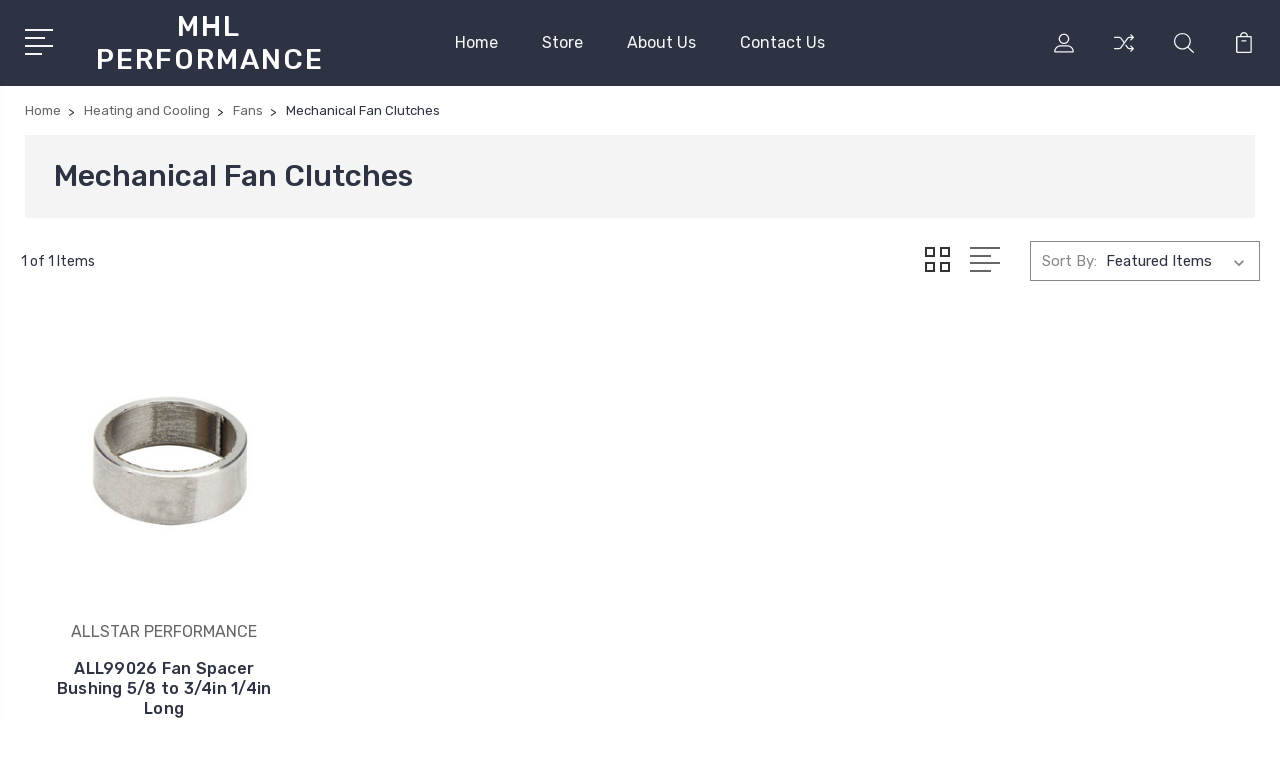

--- FILE ---
content_type: text/html; charset=UTF-8
request_url: https://mhl-performance.com/heating-and-cooling/fans/mechanical-fan-clutches/
body_size: 47088
content:


<!DOCTYPE html>
<html class="no-js" lang="en">
    <head>
        <title>Heating and Cooling - Fans - Mechanical Fan Clutches - MHL Performance</title>
        <link rel="dns-prefetch preconnect" href="https://cdn11.bigcommerce.com/s-a3854qqhiy" crossorigin><link rel="dns-prefetch preconnect" href="https://fonts.googleapis.com/" crossorigin><link rel="dns-prefetch preconnect" href="https://fonts.gstatic.com/" crossorigin>
        <link rel='canonical' href='https://mhl-performance.com/heating-and-cooling/fans/mechanical-fan-clutches/' /><meta name='platform' content='bigcommerce.stencil' />
        
        

        <link href="https://cdn11.bigcommerce.com/r-522cb09e4d4c91362a873dfb66596075446f4cb2/img/bc_favicon.ico" rel="shortcut icon">
        <meta name="viewport" content="width=device-width, initial-scale=1, maximum-scale=1">

        <script>
            document.documentElement.className = document.documentElement.className.replace('no-js', 'js');
        </script>

        <script>
            window.lazySizesConfig = window.lazySizesConfig || {};
            window.lazySizesConfig.loadMode = 1;
        </script>
        <script async src="https://cdn11.bigcommerce.com/s-a3854qqhiy/stencil/8a5e87b0-7300-0138-f37a-0242ac110011/e/8711f1f0-7306-0138-e25f-0242ac110010/dist/theme-bundle.head_async.js"></script>

        <link href="https://fonts.googleapis.com/css?family=Rubik:400,400i,300,300i,500,500i,700.700i,900,900i%7CRoboto:400,500,600,700,800,900%7CKarla:400%7CCaveat:400,700&display=swap" rel="stylesheet">
        <link data-stencil-stylesheet href="https://cdn11.bigcommerce.com/s-a3854qqhiy/stencil/8a5e87b0-7300-0138-f37a-0242ac110011/e/8711f1f0-7306-0138-e25f-0242ac110010/css/theme-ea2ed190-7308-0138-5c39-0242ac11000b.css" rel="stylesheet">

        
<script type="text/javascript" src="https://checkout-sdk.bigcommerce.com/v1/loader.js" defer ></script>
<script type="text/javascript">
var BCData = {};
</script>

<script nonce="">
(function () {
    var xmlHttp = new XMLHttpRequest();

    xmlHttp.open('POST', 'https://bes.gcp.data.bigcommerce.com/nobot');
    xmlHttp.setRequestHeader('Content-Type', 'application/json');
    xmlHttp.send('{"store_id":"1000526782","timezone_offset":"-4.0","timestamp":"2026-01-30T01:22:45.49612600Z","visit_id":"a97f1730-ebd0-4faf-bdea-4975d554a968","channel_id":1}');
})();
</script>


        
        
        
        
        
        
        

    </head>
    <body class="type-category">
        <svg data-src="https://cdn11.bigcommerce.com/s-a3854qqhiy/stencil/8a5e87b0-7300-0138-f37a-0242ac110011/e/8711f1f0-7306-0138-e25f-0242ac110010/img/icon-sprite.svg" class="icons-svg-sprite"></svg>
        <header class="header" sticky="true" role="banner">
  <div class="header-main">
  <div class="container">
    <div class="header-inner">
      <div class="header-left">
        <div class="desktop_mobile_menu">
          <a class="control-otherlinks" href="javascript:void(0);" onclick="">
            <span class="otherlinks-line-1"></span>
            <span class="otherlinks-line-2"></span>
            <span class="otherlinks-line-3"></span>
            <span class="otherlinks-line-4"></span>
          </a>
        </div>
        <div class="logo-block">
              <div class="header-logo header-logo--center">
                  <a href="https://mhl-performance.com/">
        <span class="header-logo-text">MHL PERFORMANCE</span>
</a>
              </div>
        </div>
      </div>

      <div class="header-center">
        <div class="navigation-menu" data-menu>
            <nav class="navPages">
  <ul class="navPages-list sf-menu" data-speed="0.8">



           <li class="navPages-item navPages-item-page ">
             <!-- SECOND LEVEL STARTS -->
<a class="navPages-action" href="https://mhl-performance.com/home/">
  <span class="nav-arrow"><svg class=""><use xlink:href="#icon-m-right"></use></span>Home</a>
<!-- SECOND LEVEL ENDS -->
           </li>
           <li class="navPages-item navPages-item-page ">
             <!-- SECOND LEVEL STARTS -->
<a class="navPages-action" href="https://mhl-performance.com/categories">
  <span class="nav-arrow"><svg class=""><use xlink:href="#icon-m-right"></use></span>Store</a>
<!-- SECOND LEVEL ENDS -->
           </li>
           <li class="navPages-item navPages-item-page ">
             <!-- SECOND LEVEL STARTS -->
<a class="navPages-action" href="https://mhl-performance.com/about-us/">
  <span class="nav-arrow"><svg class=""><use xlink:href="#icon-m-right"></use></span>About Us</a>
<!-- SECOND LEVEL ENDS -->
           </li>
           <li class="navPages-item navPages-item-page last-menu-item">
             <!-- SECOND LEVEL STARTS -->
<a class="navPages-action" href="https://mhl-performance.com/contact-us/">
  <span class="nav-arrow"><svg class=""><use xlink:href="#icon-m-right"></use></span>Contact Us</a>
<!-- SECOND LEVEL ENDS -->
           </li>

  </ul>
</nav>
        </div>
      </div>

      <div class="header-right">
          <nav class="navUser">
    <ul class="navUser-section navUser-section--alt account-section sf-menu">
      <li class="navUser-item navUser-item--account">
    <a class="navUser-action needsclick" href="/account.php">
      <svg><use xlink:href="#icon-user"></use></svg>
      <!-- <span>Account</span> -->
    </a>
    <ul class="navUser-section-sub section-sub-right">
        <li class="navUser-item">
          <a class="navUser-action needsclick" href="/login.php">
            <svg><use xlink:href="#icon-signout"></use></svg><span>Sign in</span>
          </a>
        </li>
        <li class="navUser-item">
          <a class="navUser-action needsclick" href="/login.php?action=create_account">
            <svg><use xlink:href="#icon-register"></use></svg><span>Register</span>
          </a>
        </li>
          <li class="navUser-item">
              <a class="navUser-action needsclick" href="/giftcertificates.php">
              <svg><use xlink:href="#icon-gift-certificate"></use></svg><span>Gift Certificates</span>
              </a>
          </li>
        <li class="navUser-item navUser-item-wishlist">
            <a class="navUser-action needsclick" href="/wishlist.php">
              <svg><use xlink:href="#icon-wishlist"></use></svg><span>wishlist</span>
            </a>
        </li>


    </ul>
</li>

      <li class="navUser-item navUser-item-compare">
          <a class="navUser-action navUser-item--compare needsclick" title="Compare" href="/compare" data-compare-nav>
            <svg><use xlink:href="#icon-compare"></use></svg>
            <span class="countPill countPill--positive"></span>
          </a>
      </li>

      <li class="navUser-item navUser-search">
          <a class="navUser-action navUser-action--quickSearch" href="javascript:void(0);" data-search="quickSearch" aria-controls="quickSearch" aria-expanded="false"><svg class="search-icon"><use xlink:href="#icon-search"></use></svg> <svg class="search-close"><use xlink:href="#icon-close"></use></svg></a>
      </li>


      <li class="navUser-item navUser-item--cart">
          <a  class="navUser-action"
              data-cart-preview
              data-dropdown="cart-preview-dropdown"
              data-options="align:right"
              href="/cart.php">
              <span class="navUser-item-cartLabel">
                <svg><use xlink:href="#icon-cart"></use></svg>
              </span> <span class="countPill cart-quantity"></span>
          </a>
          <div class="dropdown-menu" id="cart-preview-dropdown" data-dropdown-content aria-hidden="true"></div>
      </li>
    </ul>

</nav>

<div class="dropdown dropdown--quickSearch" id="quickSearch" aria-hidden="true" tabindex="-1" data-prevent-quick-search-close>
    <form class="form" action="/search.php"  id="headerQuickSearchForm">
    <fieldset class="form-fieldset">
        <div class="form-field">
            <label class="is-srOnly" for="search_query">Search</label>
            <input class="form-input" data-search-quick name="search_query" id="search_query" data-error-message="Search field cannot be empty." placeholder="Search the store" autocomplete="off">
            <span class="search-icon-main" onclick="document.getElementById('headerQuickSearchForm').submit();"><svg class="search-icon"><use xlink:href="#icon-search"></use></svg></span>
        </div>
    </fieldset>
</form>
<section class="quickSearchResults" data-bind="html: results"></section>
</div>

<div id="headerSidebar" class="header-side-bar">
<div class="header-side-bar-inn">
  <div class="close">
    <a class="close-icon" href="javascript:void(0);"><svg><use xlink:href="#icon-close"></use></svg></a>
  </div>
  <div class="category headerSidebar-block">
    <h5 class="sidebarBlock-heading">Categories</h5>
    <ul class="navList navList-treeview">
            <li class="navPages-item">
              <!-- SECOND LEVEL STARTS -->

<a class="navPages-action" href="https://mhl-performance.com/air-and-fuel/" class="needsclick">
  <span class="nav-arrow"><svg class=""><use xlink:href="#icon-m-right"></use></span>
    Air and Fuel
    <svg class="chevron-down"><use xlink:href="#icon-chevron-down"></use></svg>
</a>
<ul class="navlist-sub nav-second-level">
    <li>
        <!-- THIRD LEVEL STARTS -->
        <a class="navPages-action" href="https://mhl-performance.com/air-and-fuel/air-and-fuel-cooling-systems-and-components/" class="needsclick">
          <span class="nav-arrow"><svg class=""><use xlink:href="#icon-m-right"></use></span>
            Air and Fuel Cooling Systems and Components <svg class="chevron-down"><use xlink:href="#icon-chevron-down"></use></svg>
        </a>
        <ul class="navlist-sub nav-third-level">
            <li>
              <!-- FOURTH LEVEL STARTS -->
                <a class="navPages-action" href="https://mhl-performance.com/air-and-fuel/air-and-fuel-cooling-systems-and-components/co2-cooling-systems/" class="needsclick">CO2 Cooling Systems</a>
              <!-- FOURTH LEVEL STARTS -->

            </li>
            <li>
              <!-- FOURTH LEVEL STARTS -->
                <a class="navPages-action" href="https://mhl-performance.com/air-and-fuel/air-and-fuel-cooling-systems-and-components/fuel-coolers/" class="needsclick">Fuel Coolers</a>
              <!-- FOURTH LEVEL STARTS -->

            </li>
            <li>
              <!-- FOURTH LEVEL STARTS -->
                <a class="navPages-action" href="https://mhl-performance.com/air-and-fuel/air-and-fuel-cooling-systems-and-components/water/" class="needsclick">Water</a>
              <!-- FOURTH LEVEL STARTS -->

            </li>
        </ul>
        <!-- THIRD LEVEL STARTS -->
    </li>
    <li>
        <!-- THIRD LEVEL STARTS -->
        <a class="navPages-action" href="https://mhl-performance.com/air-and-fuel/air-cleaners-filters-intakes-and-components/" class="needsclick">
          <span class="nav-arrow"><svg class=""><use xlink:href="#icon-m-right"></use></span>
            Air Cleaners, Filters, Intakes and Components <svg class="chevron-down"><use xlink:href="#icon-chevron-down"></use></svg>
        </a>
        <ul class="navlist-sub nav-third-level">
            <li>
              <!-- FOURTH LEVEL STARTS -->
                <a class="navPages-action" href="https://mhl-performance.com/air-and-fuel/air-cleaners-filters-intakes-and-components/air-cleaner-assemblies-and-air-intake-kits/" class="needsclick">Air Cleaner Assemblies and Air Intake Kits</a>
              <!-- FOURTH LEVEL STARTS -->

            </li>
            <li>
              <!-- FOURTH LEVEL STARTS -->
                <a class="navPages-action" href="https://mhl-performance.com/air-and-fuel/air-cleaners-filters-intakes-and-components/air-cleaner-assembly-components/" class="needsclick">Air Cleaner Assembly Components</a>
              <!-- FOURTH LEVEL STARTS -->

            </li>
            <li>
              <!-- FOURTH LEVEL STARTS -->
                <a class="navPages-action" href="https://mhl-performance.com/air-and-fuel/air-cleaners-filters-intakes-and-components/air-filter-elements/" class="needsclick">Air Filter Elements</a>
              <!-- FOURTH LEVEL STARTS -->

            </li>
            <li>
              <!-- FOURTH LEVEL STARTS -->
                <a class="navPages-action" href="https://mhl-performance.com/air-and-fuel/air-cleaners-filters-intakes-and-components/air-filter-wraps/" class="needsclick">Air Filter Wraps</a>
              <!-- FOURTH LEVEL STARTS -->

            </li>
            <li>
              <!-- FOURTH LEVEL STARTS -->
                <a class="navPages-action" href="https://mhl-performance.com/air-and-fuel/air-cleaners-filters-intakes-and-components/air-intake-inlet-tubes-elbows-and-components/" class="needsclick">Air Intake Inlet Tubes, Elbows, and Components</a>
              <!-- FOURTH LEVEL STARTS -->

            </li>
            <li>
              <!-- FOURTH LEVEL STARTS -->
                <a class="navPages-action" href="https://mhl-performance.com/air-and-fuel/air-cleaners-filters-intakes-and-components/air-intake-tube-clamps/" class="needsclick">Air Intake Tube Clamps</a>
              <!-- FOURTH LEVEL STARTS -->

            </li>
        </ul>
        <!-- THIRD LEVEL STARTS -->
    </li>
    <li>
        <!-- THIRD LEVEL STARTS -->
        <a class="navPages-action" href="https://mhl-performance.com/air-and-fuel/carburetors-and-components/" class="needsclick">
          <span class="nav-arrow"><svg class=""><use xlink:href="#icon-m-right"></use></span>
            Carburetors and Components <svg class="chevron-down"><use xlink:href="#icon-chevron-down"></use></svg>
        </a>
        <ul class="navlist-sub nav-third-level">
            <li>
              <!-- FOURTH LEVEL STARTS -->
                <a class="navPages-action" href="https://mhl-performance.com/air-and-fuel/carburetors-and-components/carburetor/" class="needsclick">Carburetor</a>
              <!-- FOURTH LEVEL STARTS -->

            </li>
            <li>
              <!-- FOURTH LEVEL STARTS -->
                <a class="navPages-action" href="https://mhl-performance.com/air-and-fuel/carburetors-and-components/carburetor-accessories-and-components/" class="needsclick">Carburetor Accessories and Components</a>
              <!-- FOURTH LEVEL STARTS -->

            </li>
            <li>
              <!-- FOURTH LEVEL STARTS -->
                <a class="navPages-action" href="https://mhl-performance.com/air-and-fuel/carburetors-and-components/carburetor-adapters-and-spacers/" class="needsclick">Carburetor Adapters and Spacers</a>
              <!-- FOURTH LEVEL STARTS -->

            </li>
            <li>
              <!-- FOURTH LEVEL STARTS -->
                <a class="navPages-action" href="https://mhl-performance.com/air-and-fuel/carburetors-and-components/carburetor-air-bleeds/" class="needsclick">Carburetor Air Bleeds</a>
              <!-- FOURTH LEVEL STARTS -->

            </li>
            <li>
              <!-- FOURTH LEVEL STARTS -->
                <a class="navPages-action" href="https://mhl-performance.com/air-and-fuel/carburetors-and-components/carburetor-alcohol-conversion-kits/" class="needsclick">Carburetor Alcohol Conversion Kits</a>
              <!-- FOURTH LEVEL STARTS -->

            </li>
            <li>
              <!-- FOURTH LEVEL STARTS -->
                <a class="navPages-action" href="https://mhl-performance.com/air-and-fuel/carburetors-and-components/carburetor-base-plates/" class="needsclick">Carburetor Base Plates</a>
              <!-- FOURTH LEVEL STARTS -->

            </li>
            <li>
              <!-- FOURTH LEVEL STARTS -->
                <a class="navPages-action" href="https://mhl-performance.com/air-and-fuel/carburetors-and-components/carburetor-bowls/" class="needsclick">Carburetor Bowls</a>
              <!-- FOURTH LEVEL STARTS -->

            </li>
            <li>
              <!-- FOURTH LEVEL STARTS -->
                <a class="navPages-action" href="https://mhl-performance.com/air-and-fuel/carburetors-and-components/carburetor-calibration-kits/" class="needsclick">Carburetor Calibration Kits</a>
              <!-- FOURTH LEVEL STARTS -->

            </li>
            <li>
              <!-- FOURTH LEVEL STARTS -->
                <a class="navPages-action" href="https://mhl-performance.com/air-and-fuel/carburetors-and-components/carburetor-check-valves/" class="needsclick">Carburetor Check Valves</a>
              <!-- FOURTH LEVEL STARTS -->

            </li>
            <li>
              <!-- FOURTH LEVEL STARTS -->
                <a class="navPages-action" href="https://mhl-performance.com/air-and-fuel/carburetors-and-components/carburetor-choke-block-off-plates/" class="needsclick">Carburetor Choke Block Off Plates</a>
              <!-- FOURTH LEVEL STARTS -->

            </li>
            <li>
              <!-- FOURTH LEVEL STARTS -->
                <a class="navPages-action" href="https://mhl-performance.com/air-and-fuel/carburetors-and-components/carburetor-choke-kits-and-components/" class="needsclick">Carburetor Choke Kits and Components</a>
              <!-- FOURTH LEVEL STARTS -->

            </li>
            <li>
              <!-- FOURTH LEVEL STARTS -->
                <a class="navPages-action" href="https://mhl-performance.com/air-and-fuel/carburetors-and-components/carburetor-dashpot-brackets/" class="needsclick">Carburetor Dashpot Brackets</a>
              <!-- FOURTH LEVEL STARTS -->

            </li>
            <li>
              <!-- FOURTH LEVEL STARTS -->
                <a class="navPages-action" href="https://mhl-performance.com/air-and-fuel/carburetors-and-components/carburetor-dashpots/" class="needsclick">Carburetor Dashpots</a>
              <!-- FOURTH LEVEL STARTS -->

            </li>
            <li>
              <!-- FOURTH LEVEL STARTS -->
                <a class="navPages-action" href="https://mhl-performance.com/air-and-fuel/carburetors-and-components/carburetor-diaphragm-housings-and-covers/" class="needsclick">Carburetor Diaphragm Housings and Covers</a>
              <!-- FOURTH LEVEL STARTS -->

            </li>
            <li>
              <!-- FOURTH LEVEL STARTS -->
                <a class="navPages-action" href="https://mhl-performance.com/air-and-fuel/carburetors-and-components/carburetor-discharge-nozzles/" class="needsclick">Carburetor Discharge Nozzles</a>
              <!-- FOURTH LEVEL STARTS -->

            </li>
            <li>
              <!-- FOURTH LEVEL STARTS -->
                <a class="navPages-action" href="https://mhl-performance.com/air-and-fuel/carburetors-and-components/carburetor-dust-covers/" class="needsclick">Carburetor Dust Covers</a>
              <!-- FOURTH LEVEL STARTS -->

            </li>
            <li>
              <!-- FOURTH LEVEL STARTS -->
                <a class="navPages-action" href="https://mhl-performance.com/air-and-fuel/carburetors-and-components/carburetor-floats/" class="needsclick">Carburetor Floats</a>
              <!-- FOURTH LEVEL STARTS -->

            </li>
            <li>
              <!-- FOURTH LEVEL STARTS -->
                <a class="navPages-action" href="https://mhl-performance.com/air-and-fuel/carburetors-and-components/carburetor-fuel-lines/" class="needsclick">Carburetor Fuel Lines</a>
              <!-- FOURTH LEVEL STARTS -->

            </li>
            <li>
              <!-- FOURTH LEVEL STARTS -->
                <a class="navPages-action" href="https://mhl-performance.com/air-and-fuel/carburetors-and-components/carburetor-heat-shields/" class="needsclick">Carburetor Heat Shields</a>
              <!-- FOURTH LEVEL STARTS -->

            </li>
            <li>
              <!-- FOURTH LEVEL STARTS -->
                <a class="navPages-action" href="https://mhl-performance.com/air-and-fuel/carburetors-and-components/carburetor-idle-solenoid-kits/" class="needsclick">Carburetor Idle Solenoid Kits</a>
              <!-- FOURTH LEVEL STARTS -->

            </li>
            <li>
              <!-- FOURTH LEVEL STARTS -->
                <a class="navPages-action" href="https://mhl-performance.com/air-and-fuel/carburetors-and-components/carburetor-jets-and-components/" class="needsclick">Carburetor Jets and Components</a>
              <!-- FOURTH LEVEL STARTS -->

            </li>
            <li>
              <!-- FOURTH LEVEL STARTS -->
                <a class="navPages-action" href="https://mhl-performance.com/air-and-fuel/carburetors-and-components/carburetor-linkages/" class="needsclick">Carburetor Linkages</a>
              <!-- FOURTH LEVEL STARTS -->

            </li>
            <li>
              <!-- FOURTH LEVEL STARTS -->
                <a class="navPages-action" href="https://mhl-performance.com/air-and-fuel/carburetors-and-components/carburetor-main-bodies/" class="needsclick">Carburetor Main Bodies</a>
              <!-- FOURTH LEVEL STARTS -->

            </li>
            <li>
              <!-- FOURTH LEVEL STARTS -->
                <a class="navPages-action" href="https://mhl-performance.com/air-and-fuel/carburetors-and-components/carburetor-metering-blocks-and-components/" class="needsclick">Carburetor Metering Blocks and Components</a>
              <!-- FOURTH LEVEL STARTS -->

            </li>
            <li>
              <!-- FOURTH LEVEL STARTS -->
                <a class="navPages-action" href="https://mhl-performance.com/air-and-fuel/carburetors-and-components/carburetor-metering-rods/" class="needsclick">Carburetor Metering Rods</a>
              <!-- FOURTH LEVEL STARTS -->

            </li>
            <li>
              <!-- FOURTH LEVEL STARTS -->
                <a class="navPages-action" href="https://mhl-performance.com/air-and-fuel/carburetors-and-components/carburetor-needle-and-seats/" class="needsclick">Carburetor Needle and Seats</a>
              <!-- FOURTH LEVEL STARTS -->

            </li>
            <li>
              <!-- FOURTH LEVEL STARTS -->
                <a class="navPages-action" href="https://mhl-performance.com/air-and-fuel/carburetors-and-components/carburetor-power-valves-and-components/" class="needsclick">Carburetor Power Valves and Components</a>
              <!-- FOURTH LEVEL STARTS -->

            </li>
            <li>
              <!-- FOURTH LEVEL STARTS -->
                <a class="navPages-action" href="https://mhl-performance.com/air-and-fuel/carburetors-and-components/carburetor-pump-arms/" class="needsclick">Carburetor Pump Arms</a>
              <!-- FOURTH LEVEL STARTS -->

            </li>
            <li>
              <!-- FOURTH LEVEL STARTS -->
                <a class="navPages-action" href="https://mhl-performance.com/air-and-fuel/carburetors-and-components/carburetor-pump-cams/" class="needsclick">Carburetor Pump Cams</a>
              <!-- FOURTH LEVEL STARTS -->

            </li>
            <li>
              <!-- FOURTH LEVEL STARTS -->
                <a class="navPages-action" href="https://mhl-performance.com/air-and-fuel/carburetors-and-components/carburetor-pump-cups/" class="needsclick">Carburetor Pump Cups</a>
              <!-- FOURTH LEVEL STARTS -->

            </li>
            <li>
              <!-- FOURTH LEVEL STARTS -->
                <a class="navPages-action" href="https://mhl-performance.com/air-and-fuel/carburetors-and-components/carburetor-pumps/" class="needsclick">Carburetor Pumps</a>
              <!-- FOURTH LEVEL STARTS -->

            </li>
            <li>
              <!-- FOURTH LEVEL STARTS -->
                <a class="navPages-action" href="https://mhl-performance.com/air-and-fuel/carburetors-and-components/carburetor-rebuild-kits/" class="needsclick">Carburetor Rebuild Kits</a>
              <!-- FOURTH LEVEL STARTS -->

            </li>
            <li>
              <!-- FOURTH LEVEL STARTS -->
                <a class="navPages-action" href="https://mhl-performance.com/air-and-fuel/carburetors-and-components/carburetor-sight-plugs/" class="needsclick">Carburetor Sight Plugs</a>
              <!-- FOURTH LEVEL STARTS -->

            </li>
            <li>
              <!-- FOURTH LEVEL STARTS -->
                <a class="navPages-action" href="https://mhl-performance.com/air-and-fuel/carburetors-and-components/carburetor-springs/" class="needsclick">Carburetor Springs</a>
              <!-- FOURTH LEVEL STARTS -->

            </li>
            <li>
              <!-- FOURTH LEVEL STARTS -->
                <a class="navPages-action" href="https://mhl-performance.com/air-and-fuel/carburetors-and-components/carburetor-transfer-tubes-and-vents/" class="needsclick">Carburetor Transfer Tubes and Vents</a>
              <!-- FOURTH LEVEL STARTS -->

            </li>
            <li>
              <!-- FOURTH LEVEL STARTS -->
                <a class="navPages-action" href="https://mhl-performance.com/air-and-fuel/carburetors-and-components/carburetor-venturi-boosters/" class="needsclick">Carburetor Venturi Boosters</a>
              <!-- FOURTH LEVEL STARTS -->

            </li>
            <li>
              <!-- FOURTH LEVEL STARTS -->
                <a class="navPages-action" href="https://mhl-performance.com/air-and-fuel/carburetors-and-components/carburetors/" class="needsclick">Carburetors</a>
              <!-- FOURTH LEVEL STARTS -->

            </li>
            <li>
              <!-- FOURTH LEVEL STARTS -->
                <a class="navPages-action" href="https://mhl-performance.com/air-and-fuel/carburetors-and-components/throttle-blades-and-shafts/" class="needsclick">Throttle Blades and Shafts</a>
              <!-- FOURTH LEVEL STARTS -->

            </li>
            <li>
              <!-- FOURTH LEVEL STARTS -->
                <a class="navPages-action" href="https://mhl-performance.com/air-and-fuel/carburetors-and-components/throttle-control-kits/" class="needsclick">Throttle Control Kits</a>
              <!-- FOURTH LEVEL STARTS -->

            </li>
        </ul>
        <!-- THIRD LEVEL STARTS -->
    </li>
    <li>
        <!-- THIRD LEVEL STARTS -->
        <a class="navPages-action" href="https://mhl-performance.com/air-and-fuel/fuel-cells-tanks-and-components/" class="needsclick">
          <span class="nav-arrow"><svg class=""><use xlink:href="#icon-m-right"></use></span>
            Fuel Cells, Tanks and Components <svg class="chevron-down"><use xlink:href="#icon-chevron-down"></use></svg>
        </a>
        <ul class="navlist-sub nav-third-level">
            <li>
              <!-- FOURTH LEVEL STARTS -->
                <a class="navPages-action" href="https://mhl-performance.com/air-and-fuel/fuel-cells-tanks-and-components/fuel-cell/" class="needsclick">Fuel Cell</a>
              <!-- FOURTH LEVEL STARTS -->

            </li>
        </ul>
        <!-- THIRD LEVEL STARTS -->
    </li>
    <li>
        <!-- THIRD LEVEL STARTS -->
        <a class="navPages-action" href="https://mhl-performance.com/air-and-fuel/fuel-injection-systems-and-components-electronic/" class="needsclick">
          <span class="nav-arrow"><svg class=""><use xlink:href="#icon-m-right"></use></span>
            Fuel Injection Systems and Components - Electronic <svg class="chevron-down"><use xlink:href="#icon-chevron-down"></use></svg>
        </a>
        <ul class="navlist-sub nav-third-level">
            <li>
              <!-- FOURTH LEVEL STARTS -->
                <a class="navPages-action" href="https://mhl-performance.com/air-and-fuel/fuel-injection-systems-and-components-electronic/electronic-fuel-injection-systems/" class="needsclick">Electronic Fuel Injection Systems</a>
              <!-- FOURTH LEVEL STARTS -->

            </li>
            <li>
              <!-- FOURTH LEVEL STARTS -->
                <a class="navPages-action" href="https://mhl-performance.com/air-and-fuel/fuel-injection-systems-and-components-electronic/electronic-fuel-injectors/" class="needsclick">Electronic Fuel Injectors</a>
              <!-- FOURTH LEVEL STARTS -->

            </li>
            <li>
              <!-- FOURTH LEVEL STARTS -->
                <a class="navPages-action" href="https://mhl-performance.com/air-and-fuel/fuel-injection-systems-and-components-electronic/flex-fuel-sensor/" class="needsclick">Flex Fuel Sensor</a>
              <!-- FOURTH LEVEL STARTS -->

            </li>
            <li>
              <!-- FOURTH LEVEL STARTS -->
                <a class="navPages-action" href="https://mhl-performance.com/air-and-fuel/fuel-injection-systems-and-components-electronic/fuel-injector-brackets/" class="needsclick">Fuel Injector Brackets</a>
              <!-- FOURTH LEVEL STARTS -->

            </li>
            <li>
              <!-- FOURTH LEVEL STARTS -->
                <a class="navPages-action" href="https://mhl-performance.com/air-and-fuel/fuel-injection-systems-and-components-electronic/fuel-rails-and-components/" class="needsclick">Fuel Rails and Components</a>
              <!-- FOURTH LEVEL STARTS -->

            </li>
            <li>
              <!-- FOURTH LEVEL STARTS -->
                <a class="navPages-action" href="https://mhl-performance.com/air-and-fuel/fuel-injection-systems-and-components-electronic/iac-valves-and-components/" class="needsclick">IAC Valves and Components</a>
              <!-- FOURTH LEVEL STARTS -->

            </li>
            <li>
              <!-- FOURTH LEVEL STARTS -->
                <a class="navPages-action" href="https://mhl-performance.com/air-and-fuel/fuel-injection-systems-and-components-electronic/map-sensors/" class="needsclick">Map Sensors</a>
              <!-- FOURTH LEVEL STARTS -->

            </li>
            <li>
              <!-- FOURTH LEVEL STARTS -->
                <a class="navPages-action" href="https://mhl-performance.com/air-and-fuel/fuel-injection-systems-and-components-electronic/mass-airflow-sensors-and-components/" class="needsclick">Mass Airflow Sensors and Components</a>
              <!-- FOURTH LEVEL STARTS -->

            </li>
            <li>
              <!-- FOURTH LEVEL STARTS -->
                <a class="navPages-action" href="https://mhl-performance.com/air-and-fuel/fuel-injection-systems-and-components-electronic/pressure-sensors/" class="needsclick">Pressure Sensors</a>
              <!-- FOURTH LEVEL STARTS -->

            </li>
            <li>
              <!-- FOURTH LEVEL STARTS -->
                <a class="navPages-action" href="https://mhl-performance.com/air-and-fuel/fuel-injection-systems-and-components-electronic/sensor-bracket/" class="needsclick">Sensor Bracket</a>
              <!-- FOURTH LEVEL STARTS -->

            </li>
            <li>
              <!-- FOURTH LEVEL STARTS -->
                <a class="navPages-action" href="https://mhl-performance.com/air-and-fuel/fuel-injection-systems-and-components-electronic/speed-and-position-sensors/" class="needsclick">Speed and Position Sensors</a>
              <!-- FOURTH LEVEL STARTS -->

            </li>
            <li>
              <!-- FOURTH LEVEL STARTS -->
                <a class="navPages-action" href="https://mhl-performance.com/air-and-fuel/fuel-injection-systems-and-components-electronic/temperature-sensors/" class="needsclick">Temperature Sensors</a>
              <!-- FOURTH LEVEL STARTS -->

            </li>
            <li>
              <!-- FOURTH LEVEL STARTS -->
                <a class="navPages-action" href="https://mhl-performance.com/air-and-fuel/fuel-injection-systems-and-components-electronic/throttle-bodies/" class="needsclick">Throttle Bodies</a>
              <!-- FOURTH LEVEL STARTS -->

            </li>
            <li>
              <!-- FOURTH LEVEL STARTS -->
                <a class="navPages-action" href="https://mhl-performance.com/air-and-fuel/fuel-injection-systems-and-components-electronic/throttle-body-adapters-and-spacers/" class="needsclick">Throttle Body Adapters and Spacers</a>
              <!-- FOURTH LEVEL STARTS -->

            </li>
            <li>
              <!-- FOURTH LEVEL STARTS -->
                <a class="navPages-action" href="https://mhl-performance.com/air-and-fuel/fuel-injection-systems-and-components-electronic/throttle-body-air-foils/" class="needsclick">Throttle Body Air Foils</a>
              <!-- FOURTH LEVEL STARTS -->

            </li>
            <li>
              <!-- FOURTH LEVEL STARTS -->
                <a class="navPages-action" href="https://mhl-performance.com/air-and-fuel/fuel-injection-systems-and-components-electronic/throttle-body-components/" class="needsclick">Throttle Body Components</a>
              <!-- FOURTH LEVEL STARTS -->

            </li>
            <li>
              <!-- FOURTH LEVEL STARTS -->
                <a class="navPages-action" href="https://mhl-performance.com/air-and-fuel/fuel-injection-systems-and-components-electronic/throttle-position-sensors/" class="needsclick">Throttle Position Sensors</a>
              <!-- FOURTH LEVEL STARTS -->

            </li>
        </ul>
        <!-- THIRD LEVEL STARTS -->
    </li>
    <li>
        <!-- THIRD LEVEL STARTS -->
        <a class="navPages-action" href="https://mhl-performance.com/air-and-fuel/fuel-injection-systems-and-components-mechanical/" class="needsclick">
          <span class="nav-arrow"><svg class=""><use xlink:href="#icon-m-right"></use></span>
            Fuel Injection Systems and Components - Mechanical <svg class="chevron-down"><use xlink:href="#icon-chevron-down"></use></svg>
        </a>
        <ul class="navlist-sub nav-third-level">
            <li>
              <!-- FOURTH LEVEL STARTS -->
                <a class="navPages-action" href="https://mhl-performance.com/air-and-fuel/fuel-injection-systems-and-components-mechanical/mechanical-fuel-injection-components/" class="needsclick">Mechanical Fuel Injection Components</a>
              <!-- FOURTH LEVEL STARTS -->

            </li>
            <li>
              <!-- FOURTH LEVEL STARTS -->
                <a class="navPages-action" href="https://mhl-performance.com/air-and-fuel/fuel-injection-systems-and-components-mechanical/mechanical-fuel-injection-jets/" class="needsclick">Mechanical Fuel Injection Jets</a>
              <!-- FOURTH LEVEL STARTS -->

            </li>
            <li>
              <!-- FOURTH LEVEL STARTS -->
                <a class="navPages-action" href="https://mhl-performance.com/air-and-fuel/fuel-injection-systems-and-components-mechanical/mechanical-fuel-injection-shims/" class="needsclick">Mechanical Fuel Injection Shims</a>
              <!-- FOURTH LEVEL STARTS -->

            </li>
            <li>
              <!-- FOURTH LEVEL STARTS -->
                <a class="navPages-action" href="https://mhl-performance.com/air-and-fuel/fuel-injection-systems-and-components-mechanical/mechanical-fuel-injection-springs/" class="needsclick">Mechanical Fuel Injection Springs</a>
              <!-- FOURTH LEVEL STARTS -->

            </li>
            <li>
              <!-- FOURTH LEVEL STARTS -->
                <a class="navPages-action" href="https://mhl-performance.com/air-and-fuel/fuel-injection-systems-and-components-mechanical/mechanical-fuel-injection-systems/" class="needsclick">Mechanical Fuel Injection Systems</a>
              <!-- FOURTH LEVEL STARTS -->

            </li>
            <li>
              <!-- FOURTH LEVEL STARTS -->
                <a class="navPages-action" href="https://mhl-performance.com/air-and-fuel/fuel-injection-systems-and-components-mechanical/mechanical-fuel-injection-valves-and-bypasses/" class="needsclick">Mechanical Fuel Injection Valves and Bypasses</a>
              <!-- FOURTH LEVEL STARTS -->

            </li>
            <li>
              <!-- FOURTH LEVEL STARTS -->
                <a class="navPages-action" href="https://mhl-performance.com/air-and-fuel/fuel-injection-systems-and-components-mechanical/mechanical-fuel-injection-wash-plugs/" class="needsclick">Mechanical Fuel Injection Wash Plugs</a>
              <!-- FOURTH LEVEL STARTS -->

            </li>
        </ul>
        <!-- THIRD LEVEL STARTS -->
    </li>
    <li>
        <!-- THIRD LEVEL STARTS -->
        <a class="navPages-action" href="https://mhl-performance.com/air-and-fuel/fuel-pumps-regulators-and-components/" class="needsclick">
          <span class="nav-arrow"><svg class=""><use xlink:href="#icon-m-right"></use></span>
            Fuel Pumps, Regulators and Components <svg class="chevron-down"><use xlink:href="#icon-chevron-down"></use></svg>
        </a>
        <ul class="navlist-sub nav-third-level">
            <li>
              <!-- FOURTH LEVEL STARTS -->
                <a class="navPages-action" href="https://mhl-performance.com/air-and-fuel/fuel-pumps-regulators-and-components/fuel-filters-and-components/" class="needsclick">Fuel Filters and Components</a>
              <!-- FOURTH LEVEL STARTS -->

            </li>
            <li>
              <!-- FOURTH LEVEL STARTS -->
                <a class="navPages-action" href="https://mhl-performance.com/air-and-fuel/fuel-pumps-regulators-and-components/fuel-heater/" class="needsclick">Fuel Heater</a>
              <!-- FOURTH LEVEL STARTS -->

            </li>
            <li>
              <!-- FOURTH LEVEL STARTS -->
                <a class="navPages-action" href="https://mhl-performance.com/air-and-fuel/fuel-pumps-regulators-and-components/fuel-management-units-and-components/" class="needsclick">Fuel Management Units and Components</a>
              <!-- FOURTH LEVEL STARTS -->

            </li>
            <li>
              <!-- FOURTH LEVEL STARTS -->
                <a class="navPages-action" href="https://mhl-performance.com/air-and-fuel/fuel-pumps-regulators-and-components/fuel-pressure-regulator-components/" class="needsclick">Fuel Pressure Regulator Components</a>
              <!-- FOURTH LEVEL STARTS -->

            </li>
            <li>
              <!-- FOURTH LEVEL STARTS -->
                <a class="navPages-action" href="https://mhl-performance.com/air-and-fuel/fuel-pumps-regulators-and-components/fuel-pressure-regulators/" class="needsclick">Fuel Pressure Regulators</a>
              <!-- FOURTH LEVEL STARTS -->

            </li>
            <li>
              <!-- FOURTH LEVEL STARTS -->
                <a class="navPages-action" href="https://mhl-performance.com/air-and-fuel/fuel-pumps-regulators-and-components/fuel-pump/" class="needsclick">Fuel Pump</a>
              <!-- FOURTH LEVEL STARTS -->

            </li>
            <li>
              <!-- FOURTH LEVEL STARTS -->
                <a class="navPages-action" href="https://mhl-performance.com/air-and-fuel/fuel-pumps-regulators-and-components/fuel-pump-belt-drive-pulleys/" class="needsclick">Fuel Pump Belt Drive Pulleys</a>
              <!-- FOURTH LEVEL STARTS -->

            </li>
            <li>
              <!-- FOURTH LEVEL STARTS -->
                <a class="navPages-action" href="https://mhl-performance.com/air-and-fuel/fuel-pumps-regulators-and-components/fuel-pump-block-off-plates/" class="needsclick">Fuel Pump Block-Off Plates</a>
              <!-- FOURTH LEVEL STARTS -->

            </li>
            <li>
              <!-- FOURTH LEVEL STARTS -->
                <a class="navPages-action" href="https://mhl-performance.com/air-and-fuel/fuel-pumps-regulators-and-components/fuel-pump-components-and-rebuild-kits/" class="needsclick">Fuel Pump Components and Rebuild Kits</a>
              <!-- FOURTH LEVEL STARTS -->

            </li>
            <li>
              <!-- FOURTH LEVEL STARTS -->
                <a class="navPages-action" href="https://mhl-performance.com/air-and-fuel/fuel-pumps-regulators-and-components/fuel-pump-eccentrics/" class="needsclick">Fuel Pump Eccentrics</a>
              <!-- FOURTH LEVEL STARTS -->

            </li>
            <li>
              <!-- FOURTH LEVEL STARTS -->
                <a class="navPages-action" href="https://mhl-performance.com/air-and-fuel/fuel-pumps-regulators-and-components/fuel-pump-pushrods/" class="needsclick">Fuel Pump Pushrods</a>
              <!-- FOURTH LEVEL STARTS -->

            </li>
            <li>
              <!-- FOURTH LEVEL STARTS -->
                <a class="navPages-action" href="https://mhl-performance.com/air-and-fuel/fuel-pumps-regulators-and-components/fuel-pump-spacers/" class="needsclick">Fuel Pump Spacers</a>
              <!-- FOURTH LEVEL STARTS -->

            </li>
            <li>
              <!-- FOURTH LEVEL STARTS -->
                <a class="navPages-action" href="https://mhl-performance.com/air-and-fuel/fuel-pumps-regulators-and-components/fuel-pump-voltage-boosters/" class="needsclick">Fuel Pump Voltage Boosters</a>
              <!-- FOURTH LEVEL STARTS -->

            </li>
            <li>
              <!-- FOURTH LEVEL STARTS -->
                <a class="navPages-action" href="https://mhl-performance.com/air-and-fuel/fuel-pumps-regulators-and-components/fuel-pumps/" class="needsclick">Fuel Pumps</a>
              <!-- FOURTH LEVEL STARTS -->

            </li>
            <li>
              <!-- FOURTH LEVEL STARTS -->
                <a class="navPages-action" href="https://mhl-performance.com/air-and-fuel/fuel-pumps-regulators-and-components/fuel-systems/" class="needsclick">Fuel Systems</a>
              <!-- FOURTH LEVEL STARTS -->

            </li>
        </ul>
        <!-- THIRD LEVEL STARTS -->
    </li>
    <li>
        <!-- THIRD LEVEL STARTS -->
        <a class="navPages-action" href="https://mhl-performance.com/air-and-fuel/intake-manifolds-and-components/" class="needsclick">
          <span class="nav-arrow"><svg class=""><use xlink:href="#icon-m-right"></use></span>
            Intake Manifolds and Components <svg class="chevron-down"><use xlink:href="#icon-chevron-down"></use></svg>
        </a>
        <ul class="navlist-sub nav-third-level">
            <li>
              <!-- FOURTH LEVEL STARTS -->
                <a class="navPages-action" href="https://mhl-performance.com/air-and-fuel/intake-manifolds-and-components/egr-deletes/" class="needsclick">EGR Deletes</a>
              <!-- FOURTH LEVEL STARTS -->

            </li>
            <li>
              <!-- FOURTH LEVEL STARTS -->
                <a class="navPages-action" href="https://mhl-performance.com/air-and-fuel/intake-manifolds-and-components/intake-manifold-components/" class="needsclick">Intake Manifold Components</a>
              <!-- FOURTH LEVEL STARTS -->

            </li>
            <li>
              <!-- FOURTH LEVEL STARTS -->
                <a class="navPages-action" href="https://mhl-performance.com/air-and-fuel/intake-manifolds-and-components/intake-manifold-spacers/" class="needsclick">Intake Manifold Spacers</a>
              <!-- FOURTH LEVEL STARTS -->

            </li>
            <li>
              <!-- FOURTH LEVEL STARTS -->
                <a class="navPages-action" href="https://mhl-performance.com/air-and-fuel/intake-manifolds-and-components/intake-manifolds/" class="needsclick">Intake Manifolds</a>
              <!-- FOURTH LEVEL STARTS -->

            </li>
            <li>
              <!-- FOURTH LEVEL STARTS -->
                <a class="navPages-action" href="https://mhl-performance.com/air-and-fuel/intake-manifolds-and-components/intake-manifolds-plenums/" class="needsclick">Intake Manifolds - Plenums</a>
              <!-- FOURTH LEVEL STARTS -->

            </li>
            <li>
              <!-- FOURTH LEVEL STARTS -->
                <a class="navPages-action" href="https://mhl-performance.com/air-and-fuel/intake-manifolds-and-components/intake-manifolds-runners/" class="needsclick">Intake Manifolds - Runners</a>
              <!-- FOURTH LEVEL STARTS -->

            </li>
            <li>
              <!-- FOURTH LEVEL STARTS -->
                <a class="navPages-action" href="https://mhl-performance.com/air-and-fuel/intake-manifolds-and-components/tps-delete/" class="needsclick">TPS Delete</a>
              <!-- FOURTH LEVEL STARTS -->

            </li>
        </ul>
        <!-- THIRD LEVEL STARTS -->
    </li>
    <li>
        <!-- THIRD LEVEL STARTS -->
        <a class="navPages-action" href="https://mhl-performance.com/air-and-fuel/nitrous-oxide-systems-and-components/" class="needsclick">
          <span class="nav-arrow"><svg class=""><use xlink:href="#icon-m-right"></use></span>
            Nitrous Oxide Systems and Components <svg class="chevron-down"><use xlink:href="#icon-chevron-down"></use></svg>
        </a>
        <ul class="navlist-sub nav-third-level">
            <li>
              <!-- FOURTH LEVEL STARTS -->
                <a class="navPages-action" href="https://mhl-performance.com/air-and-fuel/nitrous-oxide-systems-and-components/nitrous-oxide-blankets-and-bags/" class="needsclick">Nitrous Oxide Blankets and Bags</a>
              <!-- FOURTH LEVEL STARTS -->

            </li>
            <li>
              <!-- FOURTH LEVEL STARTS -->
                <a class="navPages-action" href="https://mhl-performance.com/air-and-fuel/nitrous-oxide-systems-and-components/nitrous-oxide-blow-down-tubes/" class="needsclick">Nitrous Oxide Blow Down Tubes</a>
              <!-- FOURTH LEVEL STARTS -->

            </li>
            <li>
              <!-- FOURTH LEVEL STARTS -->
                <a class="navPages-action" href="https://mhl-performance.com/air-and-fuel/nitrous-oxide-systems-and-components/nitrous-oxide-blow-off-disc/" class="needsclick">Nitrous Oxide Blow Off Disc</a>
              <!-- FOURTH LEVEL STARTS -->

            </li>
            <li>
              <!-- FOURTH LEVEL STARTS -->
                <a class="navPages-action" href="https://mhl-performance.com/air-and-fuel/nitrous-oxide-systems-and-components/nitrous-oxide-bottle-brackets/" class="needsclick">Nitrous Oxide Bottle Brackets</a>
              <!-- FOURTH LEVEL STARTS -->

            </li>
            <li>
              <!-- FOURTH LEVEL STARTS -->
                <a class="navPages-action" href="https://mhl-performance.com/air-and-fuel/nitrous-oxide-systems-and-components/nitrous-oxide-bottle-openers/" class="needsclick">Nitrous Oxide Bottle Openers</a>
              <!-- FOURTH LEVEL STARTS -->

            </li>
            <li>
              <!-- FOURTH LEVEL STARTS -->
                <a class="navPages-action" href="https://mhl-performance.com/air-and-fuel/nitrous-oxide-systems-and-components/nitrous-oxide-bottle-valve-parts-and-components/" class="needsclick">Nitrous Oxide Bottle Valve Parts and Components</a>
              <!-- FOURTH LEVEL STARTS -->

            </li>
            <li>
              <!-- FOURTH LEVEL STARTS -->
                <a class="navPages-action" href="https://mhl-performance.com/air-and-fuel/nitrous-oxide-systems-and-components/nitrous-oxide-bottle-valves/" class="needsclick">Nitrous Oxide Bottle Valves</a>
              <!-- FOURTH LEVEL STARTS -->

            </li>
            <li>
              <!-- FOURTH LEVEL STARTS -->
                <a class="navPages-action" href="https://mhl-performance.com/air-and-fuel/nitrous-oxide-systems-and-components/nitrous-oxide-bottle-warmers/" class="needsclick">Nitrous Oxide Bottle Warmers</a>
              <!-- FOURTH LEVEL STARTS -->

            </li>
            <li>
              <!-- FOURTH LEVEL STARTS -->
                <a class="navPages-action" href="https://mhl-performance.com/air-and-fuel/nitrous-oxide-systems-and-components/nitrous-oxide-bottles/" class="needsclick">Nitrous Oxide Bottles</a>
              <!-- FOURTH LEVEL STARTS -->

            </li>
            <li>
              <!-- FOURTH LEVEL STARTS -->
                <a class="navPages-action" href="https://mhl-performance.com/air-and-fuel/nitrous-oxide-systems-and-components/nitrous-oxide-controllers/" class="needsclick">Nitrous Oxide Controllers</a>
              <!-- FOURTH LEVEL STARTS -->

            </li>
            <li>
              <!-- FOURTH LEVEL STARTS -->
                <a class="navPages-action" href="https://mhl-performance.com/air-and-fuel/nitrous-oxide-systems-and-components/nitrous-oxide-conversions/" class="needsclick">Nitrous Oxide Conversions</a>
              <!-- FOURTH LEVEL STARTS -->

            </li>
            <li>
              <!-- FOURTH LEVEL STARTS -->
                <a class="navPages-action" href="https://mhl-performance.com/air-and-fuel/nitrous-oxide-systems-and-components/nitrous-oxide-filters/" class="needsclick">Nitrous Oxide Filters</a>
              <!-- FOURTH LEVEL STARTS -->

            </li>
            <li>
              <!-- FOURTH LEVEL STARTS -->
                <a class="navPages-action" href="https://mhl-performance.com/air-and-fuel/nitrous-oxide-systems-and-components/nitrous-oxide-jets/" class="needsclick">Nitrous Oxide Jets</a>
              <!-- FOURTH LEVEL STARTS -->

            </li>
            <li>
              <!-- FOURTH LEVEL STARTS -->
                <a class="navPages-action" href="https://mhl-performance.com/air-and-fuel/nitrous-oxide-systems-and-components/nitrous-oxide-nozzles/" class="needsclick">Nitrous Oxide Nozzles</a>
              <!-- FOURTH LEVEL STARTS -->

            </li>
            <li>
              <!-- FOURTH LEVEL STARTS -->
                <a class="navPages-action" href="https://mhl-performance.com/air-and-fuel/nitrous-oxide-systems-and-components/nitrous-oxide-plates/" class="needsclick">Nitrous Oxide Plates</a>
              <!-- FOURTH LEVEL STARTS -->

            </li>
            <li>
              <!-- FOURTH LEVEL STARTS -->
                <a class="navPages-action" href="https://mhl-performance.com/air-and-fuel/nitrous-oxide-systems-and-components/nitrous-oxide-pressure-sensor/" class="needsclick">Nitrous Oxide Pressure Sensor</a>
              <!-- FOURTH LEVEL STARTS -->

            </li>
            <li>
              <!-- FOURTH LEVEL STARTS -->
                <a class="navPages-action" href="https://mhl-performance.com/air-and-fuel/nitrous-oxide-systems-and-components/nitrous-oxide-purge-illuminators/" class="needsclick">Nitrous Oxide Purge Illuminators</a>
              <!-- FOURTH LEVEL STARTS -->

            </li>
            <li>
              <!-- FOURTH LEVEL STARTS -->
                <a class="navPages-action" href="https://mhl-performance.com/air-and-fuel/nitrous-oxide-systems-and-components/nitrous-oxide-purge-kits/" class="needsclick">Nitrous Oxide Purge Kits</a>
              <!-- FOURTH LEVEL STARTS -->

            </li>
            <li>
              <!-- FOURTH LEVEL STARTS -->
                <a class="navPages-action" href="https://mhl-performance.com/air-and-fuel/nitrous-oxide-systems-and-components/nitrous-oxide-refill-stations-and-components/" class="needsclick">Nitrous Oxide Refill Stations and Components</a>
              <!-- FOURTH LEVEL STARTS -->

            </li>
            <li>
              <!-- FOURTH LEVEL STARTS -->
                <a class="navPages-action" href="https://mhl-performance.com/air-and-fuel/nitrous-oxide-systems-and-components/nitrous-oxide-solenoid-brackets/" class="needsclick">Nitrous Oxide Solenoid Brackets</a>
              <!-- FOURTH LEVEL STARTS -->

            </li>
            <li>
              <!-- FOURTH LEVEL STARTS -->
                <a class="navPages-action" href="https://mhl-performance.com/air-and-fuel/nitrous-oxide-systems-and-components/nitrous-oxide-solenoid-rebuild-kits-and-components/" class="needsclick">Nitrous Oxide Solenoid Rebuild Kits and Components</a>
              <!-- FOURTH LEVEL STARTS -->

            </li>
            <li>
              <!-- FOURTH LEVEL STARTS -->
                <a class="navPages-action" href="https://mhl-performance.com/air-and-fuel/nitrous-oxide-systems-and-components/nitrous-oxide-solenoids/" class="needsclick">Nitrous Oxide Solenoids</a>
              <!-- FOURTH LEVEL STARTS -->

            </li>
            <li>
              <!-- FOURTH LEVEL STARTS -->
                <a class="navPages-action" href="https://mhl-performance.com/air-and-fuel/nitrous-oxide-systems-and-components/nitrous-oxide-switches/" class="needsclick">Nitrous Oxide Switches</a>
              <!-- FOURTH LEVEL STARTS -->

            </li>
            <li>
              <!-- FOURTH LEVEL STARTS -->
                <a class="navPages-action" href="https://mhl-performance.com/air-and-fuel/nitrous-oxide-systems-and-components/nitrous-oxide-systems/" class="needsclick">Nitrous Oxide Systems</a>
              <!-- FOURTH LEVEL STARTS -->

            </li>
        </ul>
        <!-- THIRD LEVEL STARTS -->
    </li>
    <li>
        <!-- THIRD LEVEL STARTS -->
        <a class="navPages-action" href="https://mhl-performance.com/air-and-fuel/oxygen-sensors-controllers-and-components/" class="needsclick">
          <span class="nav-arrow"><svg class=""><use xlink:href="#icon-m-right"></use></span>
            Oxygen Sensors, Controllers and Components <svg class="chevron-down"><use xlink:href="#icon-chevron-down"></use></svg>
        </a>
        <ul class="navlist-sub nav-third-level">
            <li>
              <!-- FOURTH LEVEL STARTS -->
                <a class="navPages-action" href="https://mhl-performance.com/air-and-fuel/oxygen-sensors-controllers-and-components/oxygen-sensor-controllers/" class="needsclick">Oxygen Sensor Controllers</a>
              <!-- FOURTH LEVEL STARTS -->

            </li>
            <li>
              <!-- FOURTH LEVEL STARTS -->
                <a class="navPages-action" href="https://mhl-performance.com/air-and-fuel/oxygen-sensors-controllers-and-components/oxygen-sensor-wire-extension-kits/" class="needsclick">Oxygen Sensor Wire Extension Kits</a>
              <!-- FOURTH LEVEL STARTS -->

            </li>
            <li>
              <!-- FOURTH LEVEL STARTS -->
                <a class="navPages-action" href="https://mhl-performance.com/air-and-fuel/oxygen-sensors-controllers-and-components/oxygen-sensors/" class="needsclick">Oxygen Sensors</a>
              <!-- FOURTH LEVEL STARTS -->

            </li>
        </ul>
        <!-- THIRD LEVEL STARTS -->
    </li>
    <li>
        <!-- THIRD LEVEL STARTS -->
        <a class="navPages-action" href="https://mhl-performance.com/air-and-fuel/performance-packages/" class="needsclick">
          <span class="nav-arrow"><svg class=""><use xlink:href="#icon-m-right"></use></span>
            Performance Packages <svg class="chevron-down"><use xlink:href="#icon-chevron-down"></use></svg>
        </a>
        <ul class="navlist-sub nav-third-level">
            <li>
              <!-- FOURTH LEVEL STARTS -->
                <a class="navPages-action" href="https://mhl-performance.com/air-and-fuel/performance-packages/performance-packages/" class="needsclick">Performance Packages</a>
              <!-- FOURTH LEVEL STARTS -->

            </li>
        </ul>
        <!-- THIRD LEVEL STARTS -->
    </li>
    <li>
        <!-- THIRD LEVEL STARTS -->
        <a class="navPages-action" href="https://mhl-performance.com/air-and-fuel/superchargers-turbochargers-and-components/" class="needsclick">
          <span class="nav-arrow"><svg class=""><use xlink:href="#icon-m-right"></use></span>
            Superchargers, Turbochargers and Components <svg class="chevron-down"><use xlink:href="#icon-chevron-down"></use></svg>
        </a>
        <ul class="navlist-sub nav-third-level">
            <li>
              <!-- FOURTH LEVEL STARTS -->
                <a class="navPages-action" href="https://mhl-performance.com/air-and-fuel/superchargers-turbochargers-and-components/blow-off-valves-and-components/" class="needsclick">Blow-Off Valves and Components</a>
              <!-- FOURTH LEVEL STARTS -->

            </li>
            <li>
              <!-- FOURTH LEVEL STARTS -->
                <a class="navPages-action" href="https://mhl-performance.com/air-and-fuel/superchargers-turbochargers-and-components/boost-controllers/" class="needsclick">Boost Controllers</a>
              <!-- FOURTH LEVEL STARTS -->

            </li>
            <li>
              <!-- FOURTH LEVEL STARTS -->
                <a class="navPages-action" href="https://mhl-performance.com/air-and-fuel/superchargers-turbochargers-and-components/burst-panels-pressure-valves-and-components/" class="needsclick">Burst Panels, Pressure Valves and Components</a>
              <!-- FOURTH LEVEL STARTS -->

            </li>
            <li>
              <!-- FOURTH LEVEL STARTS -->
                <a class="navPages-action" href="https://mhl-performance.com/air-and-fuel/superchargers-turbochargers-and-components/intercoolers-and-heat-exchangers/" class="needsclick">Intercoolers and Heat Exchangers</a>
              <!-- FOURTH LEVEL STARTS -->

            </li>
            <li>
              <!-- FOURTH LEVEL STARTS -->
                <a class="navPages-action" href="https://mhl-performance.com/air-and-fuel/superchargers-turbochargers-and-components/supercharger/" class="needsclick">Supercharger</a>
              <!-- FOURTH LEVEL STARTS -->

            </li>
            <li>
              <!-- FOURTH LEVEL STARTS -->
                <a class="navPages-action" href="https://mhl-performance.com/air-and-fuel/superchargers-turbochargers-and-components/supercharger-components/" class="needsclick">Supercharger Components</a>
              <!-- FOURTH LEVEL STARTS -->

            </li>
            <li>
              <!-- FOURTH LEVEL STARTS -->
                <a class="navPages-action" href="https://mhl-performance.com/air-and-fuel/superchargers-turbochargers-and-components/superchargers/" class="needsclick">Superchargers</a>
              <!-- FOURTH LEVEL STARTS -->

            </li>
            <li>
              <!-- FOURTH LEVEL STARTS -->
                <a class="navPages-action" href="https://mhl-performance.com/air-and-fuel/superchargers-turbochargers-and-components/turbocharger-components/" class="needsclick">Turbocharger Components</a>
              <!-- FOURTH LEVEL STARTS -->

            </li>
            <li>
              <!-- FOURTH LEVEL STARTS -->
                <a class="navPages-action" href="https://mhl-performance.com/air-and-fuel/superchargers-turbochargers-and-components/turbochargers/" class="needsclick">Turbochargers</a>
              <!-- FOURTH LEVEL STARTS -->

            </li>
            <li>
              <!-- FOURTH LEVEL STARTS -->
                <a class="navPages-action" href="https://mhl-performance.com/air-and-fuel/superchargers-turbochargers-and-components/wastegates-and-components/" class="needsclick">Wastegates and Components</a>
              <!-- FOURTH LEVEL STARTS -->

            </li>
        </ul>
        <!-- THIRD LEVEL STARTS -->
    </li>
    <li>
        <!-- THIRD LEVEL STARTS -->
        <a class="navPages-action" href="https://mhl-performance.com/air-and-fuel/throttle-cables-linkages-brackets-and-components/" class="needsclick">
          <span class="nav-arrow"><svg class=""><use xlink:href="#icon-m-right"></use></span>
            Throttle Cables, Linkages, Brackets and Components <svg class="chevron-down"><use xlink:href="#icon-chevron-down"></use></svg>
        </a>
        <ul class="navlist-sub nav-third-level">
            <li>
              <!-- FOURTH LEVEL STARTS -->
                <a class="navPages-action" href="https://mhl-performance.com/air-and-fuel/throttle-cables-linkages-brackets-and-components/throttle-brackets/" class="needsclick">Throttle Brackets</a>
              <!-- FOURTH LEVEL STARTS -->

            </li>
            <li>
              <!-- FOURTH LEVEL STARTS -->
                <a class="navPages-action" href="https://mhl-performance.com/air-and-fuel/throttle-cables-linkages-brackets-and-components/throttle-cables/" class="needsclick">Throttle Cables</a>
              <!-- FOURTH LEVEL STARTS -->

            </li>
            <li>
              <!-- FOURTH LEVEL STARTS -->
                <a class="navPages-action" href="https://mhl-performance.com/air-and-fuel/throttle-cables-linkages-brackets-and-components/throttle-linkage-and-components/" class="needsclick">Throttle Linkage and Components</a>
              <!-- FOURTH LEVEL STARTS -->

            </li>
            <li>
              <!-- FOURTH LEVEL STARTS -->
                <a class="navPages-action" href="https://mhl-performance.com/air-and-fuel/throttle-cables-linkages-brackets-and-components/throttle-return-spring-and-brackets/" class="needsclick">Throttle Return Spring and Brackets</a>
              <!-- FOURTH LEVEL STARTS -->

            </li>
        </ul>
        <!-- THIRD LEVEL STARTS -->
    </li>
</ul>
<!-- SECOND LEVEL ENDS -->
            </li>
            <li class="navPages-item">
              <!-- SECOND LEVEL STARTS -->

<a class="navPages-action" href="https://mhl-performance.com/books-videos-and-software/" class="needsclick">
  <span class="nav-arrow"><svg class=""><use xlink:href="#icon-m-right"></use></span>
    Books Videos and Software
    <svg class="chevron-down"><use xlink:href="#icon-chevron-down"></use></svg>
</a>
<ul class="navlist-sub nav-second-level">
    <li>
        <!-- THIRD LEVEL STARTS -->
        <a class="navPages-action" href="https://mhl-performance.com/books-videos-and-software/books/" class="needsclick">
          <span class="nav-arrow"><svg class=""><use xlink:href="#icon-m-right"></use></span>
            Books <svg class="chevron-down"><use xlink:href="#icon-chevron-down"></use></svg>
        </a>
        <ul class="navlist-sub nav-third-level">
            <li>
              <!-- FOURTH LEVEL STARTS -->
                <a class="navPages-action" href="https://mhl-performance.com/books-videos-and-software/books/art-picture-books/" class="needsclick">Art - Picture Books</a>
              <!-- FOURTH LEVEL STARTS -->

            </li>
            <li>
              <!-- FOURTH LEVEL STARTS -->
                <a class="navPages-action" href="https://mhl-performance.com/books-videos-and-software/books/book-covers/" class="needsclick">Book Covers</a>
              <!-- FOURTH LEVEL STARTS -->

            </li>
            <li>
              <!-- FOURTH LEVEL STARTS -->
                <a class="navPages-action" href="https://mhl-performance.com/books-videos-and-software/books/catalogs-and-price-guides/" class="needsclick">Catalogs and Price Guides</a>
              <!-- FOURTH LEVEL STARTS -->

            </li>
            <li>
              <!-- FOURTH LEVEL STARTS -->
                <a class="navPages-action" href="https://mhl-performance.com/books-videos-and-software/books/how-to-books/" class="needsclick">How-To Books</a>
              <!-- FOURTH LEVEL STARTS -->

            </li>
        </ul>
        <!-- THIRD LEVEL STARTS -->
    </li>
    <li>
        <!-- THIRD LEVEL STARTS -->
        <a class="navPages-action" href="https://mhl-performance.com/books-videos-and-software/catalog-racks-and-components/" class="needsclick">
          <span class="nav-arrow"><svg class=""><use xlink:href="#icon-m-right"></use></span>
            Catalog Racks and Components <svg class="chevron-down"><use xlink:href="#icon-chevron-down"></use></svg>
        </a>
        <ul class="navlist-sub nav-third-level">
            <li>
              <!-- FOURTH LEVEL STARTS -->
                <a class="navPages-action" href="https://mhl-performance.com/books-videos-and-software/catalog-racks-and-components/catalog-racks/" class="needsclick">Catalog Racks</a>
              <!-- FOURTH LEVEL STARTS -->

            </li>
        </ul>
        <!-- THIRD LEVEL STARTS -->
    </li>
    <li>
        <!-- THIRD LEVEL STARTS -->
        <a class="navPages-action" href="https://mhl-performance.com/books-videos-and-software/computer-software/" class="needsclick">
          <span class="nav-arrow"><svg class=""><use xlink:href="#icon-m-right"></use></span>
            Computer Software <svg class="chevron-down"><use xlink:href="#icon-chevron-down"></use></svg>
        </a>
        <ul class="navlist-sub nav-third-level">
            <li>
              <!-- FOURTH LEVEL STARTS -->
                <a class="navPages-action" href="https://mhl-performance.com/books-videos-and-software/computer-software/computer-software/" class="needsclick">Computer Software</a>
              <!-- FOURTH LEVEL STARTS -->

            </li>
        </ul>
        <!-- THIRD LEVEL STARTS -->
    </li>
    <li>
        <!-- THIRD LEVEL STARTS -->
        <a class="navPages-action" href="https://mhl-performance.com/books-videos-and-software/videos/" class="needsclick">
          <span class="nav-arrow"><svg class=""><use xlink:href="#icon-m-right"></use></span>
            Videos <svg class="chevron-down"><use xlink:href="#icon-chevron-down"></use></svg>
        </a>
        <ul class="navlist-sub nav-third-level">
            <li>
              <!-- FOURTH LEVEL STARTS -->
                <a class="navPages-action" href="https://mhl-performance.com/books-videos-and-software/videos/videos/" class="needsclick">Videos</a>
              <!-- FOURTH LEVEL STARTS -->

            </li>
        </ul>
        <!-- THIRD LEVEL STARTS -->
    </li>
</ul>
<!-- SECOND LEVEL ENDS -->
            </li>
            <li class="navPages-item">
              <!-- SECOND LEVEL STARTS -->

<a class="navPages-action" href="https://mhl-performance.com/brakes/" class="needsclick">
  <span class="nav-arrow"><svg class=""><use xlink:href="#icon-m-right"></use></span>
    Brakes
    <svg class="chevron-down"><use xlink:href="#icon-chevron-down"></use></svg>
</a>
<ul class="navlist-sub nav-second-level">
    <li>
        <!-- THIRD LEVEL STARTS -->
        <a class="navPages-action" href="https://mhl-performance.com/brakes/brake-cooling-kits-and-components/" class="needsclick">
          <span class="nav-arrow"><svg class=""><use xlink:href="#icon-m-right"></use></span>
            Brake Cooling Kits and Components <svg class="chevron-down"><use xlink:href="#icon-chevron-down"></use></svg>
        </a>
        <ul class="navlist-sub nav-third-level">
            <li>
              <!-- FOURTH LEVEL STARTS -->
                <a class="navPages-action" href="https://mhl-performance.com/brakes/brake-cooling-kits-and-components/brake-cooling-duct-hose/" class="needsclick">Brake Cooling Duct Hose</a>
              <!-- FOURTH LEVEL STARTS -->

            </li>
            <li>
              <!-- FOURTH LEVEL STARTS -->
                <a class="navPages-action" href="https://mhl-performance.com/brakes/brake-cooling-kits-and-components/brake-cooling-ducts/" class="needsclick">Brake Cooling Ducts</a>
              <!-- FOURTH LEVEL STARTS -->

            </li>
            <li>
              <!-- FOURTH LEVEL STARTS -->
                <a class="navPages-action" href="https://mhl-performance.com/brakes/brake-cooling-kits-and-components/brake-cooling-fans/" class="needsclick">Brake Cooling Fans</a>
              <!-- FOURTH LEVEL STARTS -->

            </li>
        </ul>
        <!-- THIRD LEVEL STARTS -->
    </li>
    <li>
        <!-- THIRD LEVEL STARTS -->
        <a class="navPages-action" href="https://mhl-performance.com/brakes/emergency-parking-brakes-and-components/" class="needsclick">
          <span class="nav-arrow"><svg class=""><use xlink:href="#icon-m-right"></use></span>
            Emergency-Parking Brakes and Components <svg class="chevron-down"><use xlink:href="#icon-chevron-down"></use></svg>
        </a>
        <ul class="navlist-sub nav-third-level">
            <li>
              <!-- FOURTH LEVEL STARTS -->
                <a class="navPages-action" href="https://mhl-performance.com/brakes/emergency-parking-brakes-and-components/parking-brake-boots-and-components/" class="needsclick">Parking Brake Boots and Components</a>
              <!-- FOURTH LEVEL STARTS -->

            </li>
            <li>
              <!-- FOURTH LEVEL STARTS -->
                <a class="navPages-action" href="https://mhl-performance.com/brakes/emergency-parking-brakes-and-components/parking-brake-cables/" class="needsclick">Parking Brake Cables</a>
              <!-- FOURTH LEVEL STARTS -->

            </li>
            <li>
              <!-- FOURTH LEVEL STARTS -->
                <a class="navPages-action" href="https://mhl-performance.com/brakes/emergency-parking-brakes-and-components/parking-brake-handles/" class="needsclick">Parking Brake Handles</a>
              <!-- FOURTH LEVEL STARTS -->

            </li>
            <li>
              <!-- FOURTH LEVEL STARTS -->
                <a class="navPages-action" href="https://mhl-performance.com/brakes/emergency-parking-brakes-and-components/parking-brake-spring/" class="needsclick">Parking Brake Spring</a>
              <!-- FOURTH LEVEL STARTS -->

            </li>
        </ul>
        <!-- THIRD LEVEL STARTS -->
    </li>
    <li>
        <!-- THIRD LEVEL STARTS -->
        <a class="navPages-action" href="https://mhl-performance.com/brakes/brake-systems-and-components/" class="needsclick">
          <span class="nav-arrow"><svg class=""><use xlink:href="#icon-m-right"></use></span>
            Brake Systems And Components <svg class="chevron-down"><use xlink:href="#icon-chevron-down"></use></svg>
        </a>
        <ul class="navlist-sub nav-third-level">
            <li>
              <!-- FOURTH LEVEL STARTS -->
                <a class="navPages-action" href="https://mhl-performance.com/brakes/brake-systems-and-components/brake-backing-plates/" class="needsclick">Brake Backing Plates</a>
              <!-- FOURTH LEVEL STARTS -->

            </li>
            <li>
              <!-- FOURTH LEVEL STARTS -->
                <a class="navPages-action" href="https://mhl-performance.com/brakes/brake-systems-and-components/brake-bias-adjusters-and-components/" class="needsclick">Brake Bias Adjusters and Components</a>
              <!-- FOURTH LEVEL STARTS -->

            </li>
            <li>
              <!-- FOURTH LEVEL STARTS -->
                <a class="navPages-action" href="https://mhl-performance.com/brakes/brake-systems-and-components/brake-bleeders/" class="needsclick">Brake Bleeders</a>
              <!-- FOURTH LEVEL STARTS -->

            </li>
            <li>
              <!-- FOURTH LEVEL STARTS -->
                <a class="navPages-action" href="https://mhl-performance.com/brakes/brake-systems-and-components/brake-caliper-bushings-and-spacers/" class="needsclick">Brake Caliper Bushings and Spacers</a>
              <!-- FOURTH LEVEL STARTS -->

            </li>
            <li>
              <!-- FOURTH LEVEL STARTS -->
                <a class="navPages-action" href="https://mhl-performance.com/brakes/brake-systems-and-components/brake-caliper-covers/" class="needsclick">Brake Caliper Covers</a>
              <!-- FOURTH LEVEL STARTS -->

            </li>
            <li>
              <!-- FOURTH LEVEL STARTS -->
                <a class="navPages-action" href="https://mhl-performance.com/brakes/brake-systems-and-components/brake-caliper-crossover-tubes/" class="needsclick">Brake Caliper Crossover Tubes</a>
              <!-- FOURTH LEVEL STARTS -->

            </li>
            <li>
              <!-- FOURTH LEVEL STARTS -->
                <a class="navPages-action" href="https://mhl-performance.com/brakes/brake-systems-and-components/brake-caliper-pistons/" class="needsclick">Brake Caliper Pistons</a>
              <!-- FOURTH LEVEL STARTS -->

            </li>
            <li>
              <!-- FOURTH LEVEL STARTS -->
                <a class="navPages-action" href="https://mhl-performance.com/brakes/brake-systems-and-components/brake-caliper-rebuild-kits/" class="needsclick">Brake Caliper Rebuild Kits</a>
              <!-- FOURTH LEVEL STARTS -->

            </li>
            <li>
              <!-- FOURTH LEVEL STARTS -->
                <a class="navPages-action" href="https://mhl-performance.com/brakes/brake-systems-and-components/brake-clevis/" class="needsclick">Brake Clevis</a>
              <!-- FOURTH LEVEL STARTS -->

            </li>
            <li>
              <!-- FOURTH LEVEL STARTS -->
                <a class="navPages-action" href="https://mhl-performance.com/brakes/brake-systems-and-components/brake-drums/" class="needsclick">Brake Drums</a>
              <!-- FOURTH LEVEL STARTS -->

            </li>
            <li>
              <!-- FOURTH LEVEL STARTS -->
                <a class="navPages-action" href="https://mhl-performance.com/brakes/brake-systems-and-components/brake-heat-shields/" class="needsclick">Brake Heat Shields</a>
              <!-- FOURTH LEVEL STARTS -->

            </li>
            <li>
              <!-- FOURTH LEVEL STARTS -->
                <a class="navPages-action" href="https://mhl-performance.com/brakes/brake-systems-and-components/brake-hub-rotor-rings/" class="needsclick">Brake Hub Rotor Rings</a>
              <!-- FOURTH LEVEL STARTS -->

            </li>
            <li>
              <!-- FOURTH LEVEL STARTS -->
                <a class="navPages-action" href="https://mhl-performance.com/brakes/brake-systems-and-components/brake-line-deflectors/" class="needsclick">Brake Line Deflectors</a>
              <!-- FOURTH LEVEL STARTS -->

            </li>
            <li>
              <!-- FOURTH LEVEL STARTS -->
                <a class="navPages-action" href="https://mhl-performance.com/brakes/brake-systems-and-components/brake-rods/" class="needsclick">Brake Rods</a>
              <!-- FOURTH LEVEL STARTS -->

            </li>
            <li>
              <!-- FOURTH LEVEL STARTS -->
                <a class="navPages-action" href="https://mhl-performance.com/brakes/brake-systems-and-components/brake-rotor-hats/" class="needsclick">Brake Rotor Hats</a>
              <!-- FOURTH LEVEL STARTS -->

            </li>
            <li>
              <!-- FOURTH LEVEL STARTS -->
                <a class="navPages-action" href="https://mhl-performance.com/brakes/brake-systems-and-components/brake-systems/" class="needsclick">Brake Systems</a>
              <!-- FOURTH LEVEL STARTS -->

            </li>
            <li>
              <!-- FOURTH LEVEL STARTS -->
                <a class="navPages-action" href="https://mhl-performance.com/brakes/brake-systems-and-components/brake-temperature-indicator/" class="needsclick">Brake Temperature Indicator</a>
              <!-- FOURTH LEVEL STARTS -->

            </li>
            <li>
              <!-- FOURTH LEVEL STARTS -->
                <a class="navPages-action" href="https://mhl-performance.com/brakes/brake-systems-and-components/disc-brake-adapters/" class="needsclick">Disc Brake Adapters</a>
              <!-- FOURTH LEVEL STARTS -->

            </li>
            <li>
              <!-- FOURTH LEVEL STARTS -->
                <a class="navPages-action" href="https://mhl-performance.com/brakes/brake-systems-and-components/disc-brake-caliper-brackets/" class="needsclick">Disc Brake Caliper Brackets</a>
              <!-- FOURTH LEVEL STARTS -->

            </li>
            <li>
              <!-- FOURTH LEVEL STARTS -->
                <a class="navPages-action" href="https://mhl-performance.com/brakes/brake-systems-and-components/disc-brake-caliper-components/" class="needsclick">Disc Brake Caliper Components</a>
              <!-- FOURTH LEVEL STARTS -->

            </li>
            <li>
              <!-- FOURTH LEVEL STARTS -->
                <a class="navPages-action" href="https://mhl-performance.com/brakes/brake-systems-and-components/disc-brake-calipers/" class="needsclick">Disc Brake Calipers</a>
              <!-- FOURTH LEVEL STARTS -->

            </li>
            <li>
              <!-- FOURTH LEVEL STARTS -->
                <a class="navPages-action" href="https://mhl-performance.com/brakes/brake-systems-and-components/disc-brake-pads/" class="needsclick">Disc Brake Pads</a>
              <!-- FOURTH LEVEL STARTS -->

            </li>
            <li>
              <!-- FOURTH LEVEL STARTS -->
                <a class="navPages-action" href="https://mhl-performance.com/brakes/brake-systems-and-components/disc-brake-rotors/" class="needsclick">Disc Brake Rotors</a>
              <!-- FOURTH LEVEL STARTS -->

            </li>
            <li>
              <!-- FOURTH LEVEL STARTS -->
                <a class="navPages-action" href="https://mhl-performance.com/brakes/brake-systems-and-components/drum-brake-shoes/" class="needsclick">Drum Brake Shoes</a>
              <!-- FOURTH LEVEL STARTS -->

            </li>
        </ul>
        <!-- THIRD LEVEL STARTS -->
    </li>
    <li>
        <!-- THIRD LEVEL STARTS -->
        <a class="navPages-action" href="https://mhl-performance.com/brakes/line-locks/" class="needsclick">
          <span class="nav-arrow"><svg class=""><use xlink:href="#icon-m-right"></use></span>
            Line Locks <svg class="chevron-down"><use xlink:href="#icon-chevron-down"></use></svg>
        </a>
        <ul class="navlist-sub nav-third-level">
            <li>
              <!-- FOURTH LEVEL STARTS -->
                <a class="navPages-action" href="https://mhl-performance.com/brakes/line-locks/brake-shut-offs-and-components-1/" class="needsclick"> Brake Shut Offs and Components</a>
              <!-- FOURTH LEVEL STARTS -->

            </li>
            <li>
              <!-- FOURTH LEVEL STARTS -->
                <a class="navPages-action" href="https://mhl-performance.com/brakes/line-locks/brake-shut-offs-and-components/" class="needsclick">Brake Shut Offs and Components</a>
              <!-- FOURTH LEVEL STARTS -->

            </li>
        </ul>
        <!-- THIRD LEVEL STARTS -->
    </li>
    <li>
        <!-- THIRD LEVEL STARTS -->
        <a class="navPages-action" href="https://mhl-performance.com/brakes/master-cylinders-boosters-and-components/" class="needsclick">
          <span class="nav-arrow"><svg class=""><use xlink:href="#icon-m-right"></use></span>
            Master Cylinders-Boosters and Components <svg class="chevron-down"><use xlink:href="#icon-chevron-down"></use></svg>
        </a>
        <ul class="navlist-sub nav-third-level">
            <li>
              <!-- FOURTH LEVEL STARTS -->
                <a class="navPages-action" href="https://mhl-performance.com/brakes/master-cylinders-boosters-and-components/brake-boosters-and-components/" class="needsclick">Brake Boosters and Components</a>
              <!-- FOURTH LEVEL STARTS -->

            </li>
            <li>
              <!-- FOURTH LEVEL STARTS -->
                <a class="navPages-action" href="https://mhl-performance.com/brakes/master-cylinders-boosters-and-components/brake-proportioning-valve-components/" class="needsclick">Brake Proportioning Valve Components</a>
              <!-- FOURTH LEVEL STARTS -->

            </li>
            <li>
              <!-- FOURTH LEVEL STARTS -->
                <a class="navPages-action" href="https://mhl-performance.com/brakes/master-cylinders-boosters-and-components/brake-proportioning-valves/" class="needsclick">Brake Proportioning Valves</a>
              <!-- FOURTH LEVEL STARTS -->

            </li>
            <li>
              <!-- FOURTH LEVEL STARTS -->
                <a class="navPages-action" href="https://mhl-performance.com/brakes/master-cylinders-boosters-and-components/master-cylinder-and-booster-kits/" class="needsclick">Master Cylinder and Booster Kits</a>
              <!-- FOURTH LEVEL STARTS -->

            </li>
            <li>
              <!-- FOURTH LEVEL STARTS -->
                <a class="navPages-action" href="https://mhl-performance.com/brakes/master-cylinders-boosters-and-components/master-cylinder-and-reservoir-brackets/" class="needsclick">Master Cylinder and Reservoir Brackets</a>
              <!-- FOURTH LEVEL STARTS -->

            </li>
            <li>
              <!-- FOURTH LEVEL STARTS -->
                <a class="navPages-action" href="https://mhl-performance.com/brakes/master-cylinders-boosters-and-components/master-cylinder-boots/" class="needsclick">Master Cylinder Boots</a>
              <!-- FOURTH LEVEL STARTS -->

            </li>
            <li>
              <!-- FOURTH LEVEL STARTS -->
                <a class="navPages-action" href="https://mhl-performance.com/brakes/master-cylinders-boosters-and-components/master-cylinder-components/" class="needsclick">Master Cylinder Components</a>
              <!-- FOURTH LEVEL STARTS -->

            </li>
            <li>
              <!-- FOURTH LEVEL STARTS -->
                <a class="navPages-action" href="https://mhl-performance.com/brakes/master-cylinders-boosters-and-components/master-cylinder-pushrod/" class="needsclick">Master Cylinder Pushrod</a>
              <!-- FOURTH LEVEL STARTS -->

            </li>
            <li>
              <!-- FOURTH LEVEL STARTS -->
                <a class="navPages-action" href="https://mhl-performance.com/brakes/master-cylinders-boosters-and-components/master-cylinder-rebuild-kits/" class="needsclick">Master Cylinder Rebuild Kits</a>
              <!-- FOURTH LEVEL STARTS -->

            </li>
            <li>
              <!-- FOURTH LEVEL STARTS -->
                <a class="navPages-action" href="https://mhl-performance.com/brakes/master-cylinders-boosters-and-components/master-cylinder-reservoir-caps/" class="needsclick">Master Cylinder Reservoir Caps</a>
              <!-- FOURTH LEVEL STARTS -->

            </li>
            <li>
              <!-- FOURTH LEVEL STARTS -->
                <a class="navPages-action" href="https://mhl-performance.com/brakes/master-cylinders-boosters-and-components/master-cylinder-reservoirs/" class="needsclick">Master Cylinder Reservoirs</a>
              <!-- FOURTH LEVEL STARTS -->

            </li>
            <li>
              <!-- FOURTH LEVEL STARTS -->
                <a class="navPages-action" href="https://mhl-performance.com/brakes/master-cylinders-boosters-and-components/master-cylinder-spring/" class="needsclick">Master Cylinder Spring</a>
              <!-- FOURTH LEVEL STARTS -->

            </li>
            <li>
              <!-- FOURTH LEVEL STARTS -->
                <a class="navPages-action" href="https://mhl-performance.com/brakes/master-cylinders-boosters-and-components/master-cylinders/" class="needsclick">Master Cylinders</a>
              <!-- FOURTH LEVEL STARTS -->

            </li>
            <li>
              <!-- FOURTH LEVEL STARTS -->
                <a class="navPages-action" href="https://mhl-performance.com/brakes/master-cylinders-boosters-and-components/residual-pressure-valves/" class="needsclick">Residual Pressure Valves</a>
              <!-- FOURTH LEVEL STARTS -->

            </li>
        </ul>
        <!-- THIRD LEVEL STARTS -->
    </li>
    <li>
        <!-- THIRD LEVEL STARTS -->
        <a class="navPages-action" href="https://mhl-performance.com/brakes/wheel-hubs-bearings-and-components/" class="needsclick">
          <span class="nav-arrow"><svg class=""><use xlink:href="#icon-m-right"></use></span>
            Wheel Hubs, Bearings and Components <svg class="chevron-down"><use xlink:href="#icon-chevron-down"></use></svg>
        </a>
        <ul class="navlist-sub nav-third-level">
            <li>
              <!-- FOURTH LEVEL STARTS -->
                <a class="navPages-action" href="https://mhl-performance.com/brakes/wheel-hubs-bearings-and-components/hub-oil-seal-shim/" class="needsclick">Hub Oil Seal Shim</a>
              <!-- FOURTH LEVEL STARTS -->

            </li>
            <li>
              <!-- FOURTH LEVEL STARTS -->
                <a class="navPages-action" href="https://mhl-performance.com/brakes/wheel-hubs-bearings-and-components/wheel-bearing-hub-assemblies/" class="needsclick">Wheel Bearing Hub Assemblies</a>
              <!-- FOURTH LEVEL STARTS -->

            </li>
            <li>
              <!-- FOURTH LEVEL STARTS -->
                <a class="navPages-action" href="https://mhl-performance.com/brakes/wheel-hubs-bearings-and-components/wheel-bearing-race/" class="needsclick">Wheel Bearing Race</a>
              <!-- FOURTH LEVEL STARTS -->

            </li>
            <li>
              <!-- FOURTH LEVEL STARTS -->
                <a class="navPages-action" href="https://mhl-performance.com/brakes/wheel-hubs-bearings-and-components/wheel-bearings/" class="needsclick">Wheel Bearings</a>
              <!-- FOURTH LEVEL STARTS -->

            </li>
            <li>
              <!-- FOURTH LEVEL STARTS -->
                <a class="navPages-action" href="https://mhl-performance.com/brakes/wheel-hubs-bearings-and-components/wheel-bearings-spacers/" class="needsclick">Wheel Bearings Spacers</a>
              <!-- FOURTH LEVEL STARTS -->

            </li>
            <li>
              <!-- FOURTH LEVEL STARTS -->
                <a class="navPages-action" href="https://mhl-performance.com/brakes/wheel-hubs-bearings-and-components/wheel-hub-and-drive-flange-dust-covers/" class="needsclick">Wheel Hub and Drive Flange Dust Covers</a>
              <!-- FOURTH LEVEL STARTS -->

            </li>
        </ul>
        <!-- THIRD LEVEL STARTS -->
    </li>
</ul>
<!-- SECOND LEVEL ENDS -->
            </li>
            <li class="navPages-item">
              <!-- SECOND LEVEL STARTS -->

<a class="navPages-action" href="https://mhl-performance.com/chassis-components/" class="needsclick">
  <span class="nav-arrow"><svg class=""><use xlink:href="#icon-m-right"></use></span>
    Chassis Components
    <svg class="chevron-down"><use xlink:href="#icon-chevron-down"></use></svg>
</a>
<ul class="navlist-sub nav-second-level">
    <li>
        <!-- THIRD LEVEL STARTS -->
        <a class="navPages-action" href="https://mhl-performance.com/chassis-components/bushings-and-mounts/" class="needsclick">
          <span class="nav-arrow"><svg class=""><use xlink:href="#icon-m-right"></use></span>
            Bushings and Mounts <svg class="chevron-down"><use xlink:href="#icon-chevron-down"></use></svg>
        </a>
        <ul class="navlist-sub nav-third-level">
            <li>
              <!-- FOURTH LEVEL STARTS -->
                <a class="navPages-action" href="https://mhl-performance.com/chassis-components/bushings-and-mounts/ballast-brackets/" class="needsclick">Ballast Brackets</a>
              <!-- FOURTH LEVEL STARTS -->

            </li>
            <li>
              <!-- FOURTH LEVEL STARTS -->
                <a class="navPages-action" href="https://mhl-performance.com/chassis-components/bushings-and-mounts/body-lift-kits-and-component/" class="needsclick">Body Lift Kits and Component</a>
              <!-- FOURTH LEVEL STARTS -->

            </li>
            <li>
              <!-- FOURTH LEVEL STARTS -->
                <a class="navPages-action" href="https://mhl-performance.com/chassis-components/bushings-and-mounts/body-mounts/" class="needsclick">Body Mounts</a>
              <!-- FOURTH LEVEL STARTS -->

            </li>
            <li>
              <!-- FOURTH LEVEL STARTS -->
                <a class="navPages-action" href="https://mhl-performance.com/chassis-components/bushings-and-mounts/body-panel-brackets/" class="needsclick">Body Panel Brackets</a>
              <!-- FOURTH LEVEL STARTS -->

            </li>
            <li>
              <!-- FOURTH LEVEL STARTS -->
                <a class="navPages-action" href="https://mhl-performance.com/chassis-components/bushings-and-mounts/engine-conversion-kits/" class="needsclick">Engine Conversion Kits</a>
              <!-- FOURTH LEVEL STARTS -->

            </li>
            <li>
              <!-- FOURTH LEVEL STARTS -->
                <a class="navPages-action" href="https://mhl-performance.com/chassis-components/bushings-and-mounts/motor-mounts/" class="needsclick">Motor Mounts</a>
              <!-- FOURTH LEVEL STARTS -->

            </li>
            <li>
              <!-- FOURTH LEVEL STARTS -->
                <a class="navPages-action" href="https://mhl-performance.com/chassis-components/bushings-and-mounts/motor-plates/" class="needsclick">Motor Plates</a>
              <!-- FOURTH LEVEL STARTS -->

            </li>
            <li>
              <!-- FOURTH LEVEL STARTS -->
                <a class="navPages-action" href="https://mhl-performance.com/chassis-components/bushings-and-mounts/transmission-mounts/" class="needsclick">Transmission Mounts</a>
              <!-- FOURTH LEVEL STARTS -->

            </li>
        </ul>
        <!-- THIRD LEVEL STARTS -->
    </li>
    <li>
        <!-- THIRD LEVEL STARTS -->
        <a class="navPages-action" href="https://mhl-performance.com/chassis-components/chassis-and-frame-components/" class="needsclick">
          <span class="nav-arrow"><svg class=""><use xlink:href="#icon-m-right"></use></span>
            Chassis and Frame Components <svg class="chevron-down"><use xlink:href="#icon-chevron-down"></use></svg>
        </a>
        <ul class="navlist-sub nav-third-level">
            <li>
              <!-- FOURTH LEVEL STARTS -->
                <a class="navPages-action" href="https://mhl-performance.com/chassis-components/chassis-and-frame-components/ballast/" class="needsclick">Ballast</a>
              <!-- FOURTH LEVEL STARTS -->

            </li>
            <li>
              <!-- FOURTH LEVEL STARTS -->
                <a class="navPages-action" href="https://mhl-performance.com/chassis-components/chassis-and-frame-components/chassis-kits/" class="needsclick">Chassis Kits</a>
              <!-- FOURTH LEVEL STARTS -->

            </li>
            <li>
              <!-- FOURTH LEVEL STARTS -->
                <a class="navPages-action" href="https://mhl-performance.com/chassis-components/chassis-and-frame-components/chassis-stiffeners/" class="needsclick">Chassis Stiffeners</a>
              <!-- FOURTH LEVEL STARTS -->

            </li>
            <li>
              <!-- FOURTH LEVEL STARTS -->
                <a class="navPages-action" href="https://mhl-performance.com/chassis-components/chassis-and-frame-components/frame-rails/" class="needsclick">Frame Rails</a>
              <!-- FOURTH LEVEL STARTS -->

            </li>
            <li>
              <!-- FOURTH LEVEL STARTS -->
                <a class="navPages-action" href="https://mhl-performance.com/chassis-components/chassis-and-frame-components/subframe-connectors-and-components/" class="needsclick">Subframe Connectors and Components</a>
              <!-- FOURTH LEVEL STARTS -->

            </li>
        </ul>
        <!-- THIRD LEVEL STARTS -->
    </li>
    <li>
        <!-- THIRD LEVEL STARTS -->
        <a class="navPages-action" href="https://mhl-performance.com/chassis-components/chassis-fabrication-materials/" class="needsclick">
          <span class="nav-arrow"><svg class=""><use xlink:href="#icon-m-right"></use></span>
            Chassis Fabrication Materials <svg class="chevron-down"><use xlink:href="#icon-chevron-down"></use></svg>
        </a>
        <ul class="navlist-sub nav-third-level">
            <li>
              <!-- FOURTH LEVEL STARTS -->
                <a class="navPages-action" href="https://mhl-performance.com/chassis-components/chassis-fabrication-materials/angle-and-flat-stock-aluminum/" class="needsclick">Angle and Flat Stock - Aluminum</a>
              <!-- FOURTH LEVEL STARTS -->

            </li>
            <li>
              <!-- FOURTH LEVEL STARTS -->
                <a class="navPages-action" href="https://mhl-performance.com/chassis-components/chassis-fabrication-materials/angle-and-flat-stock-steel/" class="needsclick">Angle and Flat Stock - Steel</a>
              <!-- FOURTH LEVEL STARTS -->

            </li>
            <li>
              <!-- FOURTH LEVEL STARTS -->
                <a class="navPages-action" href="https://mhl-performance.com/chassis-components/chassis-fabrication-materials/chassis-tabs-brackets-and-components/" class="needsclick">Chassis Tabs, Brackets and Components</a>
              <!-- FOURTH LEVEL STARTS -->

            </li>
            <li>
              <!-- FOURTH LEVEL STARTS -->
                <a class="navPages-action" href="https://mhl-performance.com/chassis-components/chassis-fabrication-materials/tubing/" class="needsclick">Tubing</a>
              <!-- FOURTH LEVEL STARTS -->

            </li>
        </ul>
        <!-- THIRD LEVEL STARTS -->
    </li>
    <li>
        <!-- THIRD LEVEL STARTS -->
        <a class="navPages-action" href="https://mhl-performance.com/chassis-components/crossmembers/" class="needsclick">
          <span class="nav-arrow"><svg class=""><use xlink:href="#icon-m-right"></use></span>
            Crossmembers <svg class="chevron-down"><use xlink:href="#icon-chevron-down"></use></svg>
        </a>
        <ul class="navlist-sub nav-third-level">
            <li>
              <!-- FOURTH LEVEL STARTS -->
                <a class="navPages-action" href="https://mhl-performance.com/chassis-components/crossmembers/k-members-and-components/" class="needsclick">K-Members and Components</a>
              <!-- FOURTH LEVEL STARTS -->

            </li>
            <li>
              <!-- FOURTH LEVEL STARTS -->
                <a class="navPages-action" href="https://mhl-performance.com/chassis-components/crossmembers/ladder-bar-crossmembers/" class="needsclick">Ladder Bar Crossmembers</a>
              <!-- FOURTH LEVEL STARTS -->

            </li>
            <li>
              <!-- FOURTH LEVEL STARTS -->
                <a class="navPages-action" href="https://mhl-performance.com/chassis-components/crossmembers/shock-crossmembers/" class="needsclick">Shock Crossmembers</a>
              <!-- FOURTH LEVEL STARTS -->

            </li>
            <li>
              <!-- FOURTH LEVEL STARTS -->
                <a class="navPages-action" href="https://mhl-performance.com/chassis-components/crossmembers/transmission-crossmembers/" class="needsclick">Transmission Crossmembers</a>
              <!-- FOURTH LEVEL STARTS -->

            </li>
        </ul>
        <!-- THIRD LEVEL STARTS -->
    </li>
    <li>
        <!-- THIRD LEVEL STARTS -->
        <a class="navPages-action" href="https://mhl-performance.com/chassis-components/roll-cages/" class="needsclick">
          <span class="nav-arrow"><svg class=""><use xlink:href="#icon-m-right"></use></span>
            Roll Cages <svg class="chevron-down"><use xlink:href="#icon-chevron-down"></use></svg>
        </a>
        <ul class="navlist-sub nav-third-level">
            <li>
              <!-- FOURTH LEVEL STARTS -->
                <a class="navPages-action" href="https://mhl-performance.com/chassis-components/roll-cages/roll-bar-clamps/" class="needsclick">Roll Bar Clamps</a>
              <!-- FOURTH LEVEL STARTS -->

            </li>
            <li>
              <!-- FOURTH LEVEL STARTS -->
                <a class="navPages-action" href="https://mhl-performance.com/chassis-components/roll-cages/roll-bar-padding/" class="needsclick">Roll Bar Padding</a>
              <!-- FOURTH LEVEL STARTS -->

            </li>
            <li>
              <!-- FOURTH LEVEL STARTS -->
                <a class="navPages-action" href="https://mhl-performance.com/chassis-components/roll-cages/roll-cages-and-components/" class="needsclick">Roll Cages and Components</a>
              <!-- FOURTH LEVEL STARTS -->

            </li>
        </ul>
        <!-- THIRD LEVEL STARTS -->
    </li>
</ul>
<!-- SECOND LEVEL ENDS -->
            </li>
            <li class="navPages-item">
              <!-- SECOND LEVEL STARTS -->

<a class="navPages-action" href="https://mhl-performance.com/drivetrain/" class="needsclick">
  <span class="nav-arrow"><svg class=""><use xlink:href="#icon-m-right"></use></span>
    Drivetrain
    <svg class="chevron-down"><use xlink:href="#icon-chevron-down"></use></svg>
</a>
<ul class="navlist-sub nav-second-level">
    <li>
        <!-- THIRD LEVEL STARTS -->
        <a class="navPages-action" href="https://mhl-performance.com/drivetrain/4x4-driveline-components/" class="needsclick">
          <span class="nav-arrow"><svg class=""><use xlink:href="#icon-m-right"></use></span>
            4x4 Driveline Components <svg class="chevron-down"><use xlink:href="#icon-chevron-down"></use></svg>
        </a>
        <ul class="navlist-sub nav-third-level">
            <li>
              <!-- FOURTH LEVEL STARTS -->
                <a class="navPages-action" href="https://mhl-performance.com/drivetrain/4x4-driveline-components/hub-conversion-kits/" class="needsclick">Hub Conversion Kits</a>
              <!-- FOURTH LEVEL STARTS -->

            </li>
            <li>
              <!-- FOURTH LEVEL STARTS -->
                <a class="navPages-action" href="https://mhl-performance.com/drivetrain/4x4-driveline-components/locking-hub-components/" class="needsclick">Locking Hub Components</a>
              <!-- FOURTH LEVEL STARTS -->

            </li>
            <li>
              <!-- FOURTH LEVEL STARTS -->
                <a class="navPages-action" href="https://mhl-performance.com/drivetrain/4x4-driveline-components/locking-hubs/" class="needsclick">Locking Hubs</a>
              <!-- FOURTH LEVEL STARTS -->

            </li>
            <li>
              <!-- FOURTH LEVEL STARTS -->
                <a class="navPages-action" href="https://mhl-performance.com/drivetrain/4x4-driveline-components/transfer-case-adapters/" class="needsclick">Transfer Case Adapters</a>
              <!-- FOURTH LEVEL STARTS -->

            </li>
            <li>
              <!-- FOURTH LEVEL STARTS -->
                <a class="navPages-action" href="https://mhl-performance.com/drivetrain/4x4-driveline-components/transfer-case-bearings/" class="needsclick">Transfer Case Bearings</a>
              <!-- FOURTH LEVEL STARTS -->

            </li>
            <li>
              <!-- FOURTH LEVEL STARTS -->
                <a class="navPages-action" href="https://mhl-performance.com/drivetrain/4x4-driveline-components/transfer-case-brackets/" class="needsclick">Transfer Case Brackets</a>
              <!-- FOURTH LEVEL STARTS -->

            </li>
            <li>
              <!-- FOURTH LEVEL STARTS -->
                <a class="navPages-action" href="https://mhl-performance.com/drivetrain/4x4-driveline-components/transfer-case-shafts/" class="needsclick">Transfer Case Shafts</a>
              <!-- FOURTH LEVEL STARTS -->

            </li>
            <li>
              <!-- FOURTH LEVEL STARTS -->
                <a class="navPages-action" href="https://mhl-performance.com/drivetrain/4x4-driveline-components/transfer-case-shifter/" class="needsclick">Transfer Case Shifter</a>
              <!-- FOURTH LEVEL STARTS -->

            </li>
            <li>
              <!-- FOURTH LEVEL STARTS -->
                <a class="navPages-action" href="https://mhl-performance.com/drivetrain/4x4-driveline-components/transfer-case-slip-yoke-eliminator-kits/" class="needsclick">Transfer Case Slip Yoke Eliminator Kits</a>
              <!-- FOURTH LEVEL STARTS -->

            </li>
            <li>
              <!-- FOURTH LEVEL STARTS -->
                <a class="navPages-action" href="https://mhl-performance.com/drivetrain/4x4-driveline-components/transfer-cases-and-components/" class="needsclick">Transfer Cases and Components</a>
              <!-- FOURTH LEVEL STARTS -->

            </li>
        </ul>
        <!-- THIRD LEVEL STARTS -->
    </li>
    <li>
        <!-- THIRD LEVEL STARTS -->
        <a class="navPages-action" href="https://mhl-performance.com/drivetrain/automatic-transmissions-and-components/" class="needsclick">
          <span class="nav-arrow"><svg class=""><use xlink:href="#icon-m-right"></use></span>
            Automatic Transmissions and Components <svg class="chevron-down"><use xlink:href="#icon-chevron-down"></use></svg>
        </a>
        <ul class="navlist-sub nav-third-level">
            <li>
              <!-- FOURTH LEVEL STARTS -->
                <a class="navPages-action" href="https://mhl-performance.com/drivetrain/automatic-transmissions-and-components/automatic-transmission-adapters/" class="needsclick">Automatic Transmission Adapters</a>
              <!-- FOURTH LEVEL STARTS -->

            </li>
            <li>
              <!-- FOURTH LEVEL STARTS -->
                <a class="navPages-action" href="https://mhl-performance.com/drivetrain/automatic-transmissions-and-components/automatic-transmission-bands/" class="needsclick">Automatic Transmission Bands</a>
              <!-- FOURTH LEVEL STARTS -->

            </li>
            <li>
              <!-- FOURTH LEVEL STARTS -->
                <a class="navPages-action" href="https://mhl-performance.com/drivetrain/automatic-transmissions-and-components/automatic-transmission-bearings/" class="needsclick">Automatic Transmission Bearings</a>
              <!-- FOURTH LEVEL STARTS -->

            </li>
            <li>
              <!-- FOURTH LEVEL STARTS -->
                <a class="navPages-action" href="https://mhl-performance.com/drivetrain/automatic-transmissions-and-components/automatic-transmission-brackets/" class="needsclick">Automatic Transmission Brackets</a>
              <!-- FOURTH LEVEL STARTS -->

            </li>
            <li>
              <!-- FOURTH LEVEL STARTS -->
                <a class="navPages-action" href="https://mhl-performance.com/drivetrain/automatic-transmissions-and-components/automatic-transmission-bushings/" class="needsclick">Automatic Transmission Bushings</a>
              <!-- FOURTH LEVEL STARTS -->

            </li>
            <li>
              <!-- FOURTH LEVEL STARTS -->
                <a class="navPages-action" href="https://mhl-performance.com/drivetrain/automatic-transmissions-and-components/automatic-transmission-cases/" class="needsclick">Automatic Transmission Cases</a>
              <!-- FOURTH LEVEL STARTS -->

            </li>
            <li>
              <!-- FOURTH LEVEL STARTS -->
                <a class="navPages-action" href="https://mhl-performance.com/drivetrain/automatic-transmissions-and-components/automatic-transmission-catch-cans/" class="needsclick">Automatic Transmission Catch Cans</a>
              <!-- FOURTH LEVEL STARTS -->

            </li>
            <li>
              <!-- FOURTH LEVEL STARTS -->
                <a class="navPages-action" href="https://mhl-performance.com/drivetrain/automatic-transmissions-and-components/automatic-transmission-clutches/" class="needsclick">Automatic Transmission Clutches</a>
              <!-- FOURTH LEVEL STARTS -->

            </li>
            <li>
              <!-- FOURTH LEVEL STARTS -->
                <a class="navPages-action" href="https://mhl-performance.com/drivetrain/automatic-transmissions-and-components/automatic-transmission-control-modules/" class="needsclick">Automatic Transmission Control Modules</a>
              <!-- FOURTH LEVEL STARTS -->

            </li>
            <li>
              <!-- FOURTH LEVEL STARTS -->
                <a class="navPages-action" href="https://mhl-performance.com/drivetrain/automatic-transmissions-and-components/automatic-transmission-dipsticks/" class="needsclick">Automatic Transmission Dipsticks</a>
              <!-- FOURTH LEVEL STARTS -->

            </li>
            <li>
              <!-- FOURTH LEVEL STARTS -->
                <a class="navPages-action" href="https://mhl-performance.com/drivetrain/automatic-transmissions-and-components/automatic-transmission-drums/" class="needsclick">Automatic Transmission Drums</a>
              <!-- FOURTH LEVEL STARTS -->

            </li>
            <li>
              <!-- FOURTH LEVEL STARTS -->
                <a class="navPages-action" href="https://mhl-performance.com/drivetrain/automatic-transmissions-and-components/automatic-transmission-dust-cover-kits/" class="needsclick">Automatic Transmission Dust Cover Kits</a>
              <!-- FOURTH LEVEL STARTS -->

            </li>
            <li>
              <!-- FOURTH LEVEL STARTS -->
                <a class="navPages-action" href="https://mhl-performance.com/drivetrain/automatic-transmissions-and-components/automatic-transmission-filter-extensions/" class="needsclick">Automatic Transmission Filter Extensions</a>
              <!-- FOURTH LEVEL STARTS -->

            </li>
            <li>
              <!-- FOURTH LEVEL STARTS -->
                <a class="navPages-action" href="https://mhl-performance.com/drivetrain/automatic-transmissions-and-components/automatic-transmission-filters/" class="needsclick">Automatic Transmission Filters</a>
              <!-- FOURTH LEVEL STARTS -->

            </li>
            <li>
              <!-- FOURTH LEVEL STARTS -->
                <a class="navPages-action" href="https://mhl-performance.com/drivetrain/automatic-transmissions-and-components/automatic-transmission-gears/" class="needsclick">Automatic Transmission Gears</a>
              <!-- FOURTH LEVEL STARTS -->

            </li>
            <li>
              <!-- FOURTH LEVEL STARTS -->
                <a class="navPages-action" href="https://mhl-performance.com/drivetrain/automatic-transmissions-and-components/automatic-transmission-governor/" class="needsclick">Automatic Transmission Governor</a>
              <!-- FOURTH LEVEL STARTS -->

            </li>
            <li>
              <!-- FOURTH LEVEL STARTS -->
                <a class="navPages-action" href="https://mhl-performance.com/drivetrain/automatic-transmissions-and-components/automatic-transmission-governor-kits/" class="needsclick">Automatic Transmission Governor Kits</a>
              <!-- FOURTH LEVEL STARTS -->

            </li>
            <li>
              <!-- FOURTH LEVEL STARTS -->
                <a class="navPages-action" href="https://mhl-performance.com/drivetrain/automatic-transmissions-and-components/automatic-transmission-kickdowns/" class="needsclick">Automatic Transmission Kickdowns</a>
              <!-- FOURTH LEVEL STARTS -->

            </li>
            <li>
              <!-- FOURTH LEVEL STARTS -->
                <a class="navPages-action" href="https://mhl-performance.com/drivetrain/automatic-transmissions-and-components/automatic-transmission-modulators/" class="needsclick">Automatic Transmission Modulators</a>
              <!-- FOURTH LEVEL STARTS -->

            </li>
            <li>
              <!-- FOURTH LEVEL STARTS -->
                <a class="navPages-action" href="https://mhl-performance.com/drivetrain/automatic-transmissions-and-components/automatic-transmission-pans/" class="needsclick">Automatic Transmission Pans</a>
              <!-- FOURTH LEVEL STARTS -->

            </li>
            <li>
              <!-- FOURTH LEVEL STARTS -->
                <a class="navPages-action" href="https://mhl-performance.com/drivetrain/automatic-transmissions-and-components/automatic-transmission-pistons/" class="needsclick">Automatic Transmission Pistons</a>
              <!-- FOURTH LEVEL STARTS -->

            </li>
            <li>
              <!-- FOURTH LEVEL STARTS -->
                <a class="navPages-action" href="https://mhl-performance.com/drivetrain/automatic-transmissions-and-components/automatic-transmission-pump-drives/" class="needsclick">Automatic Transmission Pump Drives</a>
              <!-- FOURTH LEVEL STARTS -->

            </li>
            <li>
              <!-- FOURTH LEVEL STARTS -->
                <a class="navPages-action" href="https://mhl-performance.com/drivetrain/automatic-transmissions-and-components/automatic-transmission-pumps/" class="needsclick">Automatic Transmission Pumps</a>
              <!-- FOURTH LEVEL STARTS -->

            </li>
            <li>
              <!-- FOURTH LEVEL STARTS -->
                <a class="navPages-action" href="https://mhl-performance.com/drivetrain/automatic-transmissions-and-components/automatic-transmission-rebuild-kits/" class="needsclick">Automatic Transmission Rebuild Kits</a>
              <!-- FOURTH LEVEL STARTS -->

            </li>
            <li>
              <!-- FOURTH LEVEL STARTS -->
                <a class="navPages-action" href="https://mhl-performance.com/drivetrain/automatic-transmissions-and-components/automatic-transmission-servos-and-components/" class="needsclick">Automatic Transmission Servos and Components</a>
              <!-- FOURTH LEVEL STARTS -->

            </li>
            <li>
              <!-- FOURTH LEVEL STARTS -->
                <a class="navPages-action" href="https://mhl-performance.com/drivetrain/automatic-transmissions-and-components/automatic-transmission-shafts/" class="needsclick">Automatic Transmission Shafts</a>
              <!-- FOURTH LEVEL STARTS -->

            </li>
            <li>
              <!-- FOURTH LEVEL STARTS -->
                <a class="navPages-action" href="https://mhl-performance.com/drivetrain/automatic-transmissions-and-components/automatic-transmission-shift-kits/" class="needsclick">Automatic Transmission Shift Kits</a>
              <!-- FOURTH LEVEL STARTS -->

            </li>
            <li>
              <!-- FOURTH LEVEL STARTS -->
                <a class="navPages-action" href="https://mhl-performance.com/drivetrain/automatic-transmissions-and-components/automatic-transmission-solenoids/" class="needsclick">Automatic Transmission Solenoids</a>
              <!-- FOURTH LEVEL STARTS -->

            </li>
            <li>
              <!-- FOURTH LEVEL STARTS -->
                <a class="navPages-action" href="https://mhl-performance.com/drivetrain/automatic-transmissions-and-components/automatic-transmission-sprags/" class="needsclick">Automatic Transmission Sprags</a>
              <!-- FOURTH LEVEL STARTS -->

            </li>
            <li>
              <!-- FOURTH LEVEL STARTS -->
                <a class="navPages-action" href="https://mhl-performance.com/drivetrain/automatic-transmissions-and-components/automatic-transmission-springs/" class="needsclick">Automatic Transmission Springs</a>
              <!-- FOURTH LEVEL STARTS -->

            </li>
            <li>
              <!-- FOURTH LEVEL STARTS -->
                <a class="navPages-action" href="https://mhl-performance.com/drivetrain/automatic-transmissions-and-components/automatic-transmission-stator-support/" class="needsclick">Automatic Transmission Stator Support</a>
              <!-- FOURTH LEVEL STARTS -->

            </li>
            <li>
              <!-- FOURTH LEVEL STARTS -->
                <a class="navPages-action" href="https://mhl-performance.com/drivetrain/automatic-transmissions-and-components/automatic-transmission-tailhousings/" class="needsclick">Automatic Transmission Tailhousings</a>
              <!-- FOURTH LEVEL STARTS -->

            </li>
            <li>
              <!-- FOURTH LEVEL STARTS -->
                <a class="navPages-action" href="https://mhl-performance.com/drivetrain/automatic-transmissions-and-components/automatic-transmission-thrust-washers/" class="needsclick">Automatic Transmission Thrust Washers</a>
              <!-- FOURTH LEVEL STARTS -->

            </li>
            <li>
              <!-- FOURTH LEVEL STARTS -->
                <a class="navPages-action" href="https://mhl-performance.com/drivetrain/automatic-transmissions-and-components/automatic-transmission-trans-brakes/" class="needsclick">Automatic Transmission Trans Brakes</a>
              <!-- FOURTH LEVEL STARTS -->

            </li>
            <li>
              <!-- FOURTH LEVEL STARTS -->
                <a class="navPages-action" href="https://mhl-performance.com/drivetrain/automatic-transmissions-and-components/automatic-transmission-trans-brake-solenoids/" class="needsclick">Automatic Transmission Trans-Brake Solenoids</a>
              <!-- FOURTH LEVEL STARTS -->

            </li>
            <li>
              <!-- FOURTH LEVEL STARTS -->
                <a class="navPages-action" href="https://mhl-performance.com/drivetrain/automatic-transmissions-and-components/automatic-transmission-valve-bodies/" class="needsclick">Automatic Transmission Valve Bodies</a>
              <!-- FOURTH LEVEL STARTS -->

            </li>
            <li>
              <!-- FOURTH LEVEL STARTS -->
                <a class="navPages-action" href="https://mhl-performance.com/drivetrain/automatic-transmissions-and-components/automatic-transmissions/" class="needsclick">Automatic Transmissions</a>
              <!-- FOURTH LEVEL STARTS -->

            </li>
            <li>
              <!-- FOURTH LEVEL STARTS -->
                <a class="navPages-action" href="https://mhl-performance.com/drivetrain/automatic-transmissions-and-components/flexplates-and-components/" class="needsclick">Flexplates and Components</a>
              <!-- FOURTH LEVEL STARTS -->

            </li>
            <li>
              <!-- FOURTH LEVEL STARTS -->
                <a class="navPages-action" href="https://mhl-performance.com/drivetrain/automatic-transmissions-and-components/speedometer-gear-housing/" class="needsclick">Speedometer Gear Housing</a>
              <!-- FOURTH LEVEL STARTS -->

            </li>
            <li>
              <!-- FOURTH LEVEL STARTS -->
                <a class="navPages-action" href="https://mhl-performance.com/drivetrain/automatic-transmissions-and-components/torque-converter-lockup-kits/" class="needsclick">Torque Converter Lockup Kits</a>
              <!-- FOURTH LEVEL STARTS -->

            </li>
            <li>
              <!-- FOURTH LEVEL STARTS -->
                <a class="navPages-action" href="https://mhl-performance.com/drivetrain/automatic-transmissions-and-components/torque-converters-and-components/" class="needsclick">Torque Converters and Components</a>
              <!-- FOURTH LEVEL STARTS -->

            </li>
            <li>
              <!-- FOURTH LEVEL STARTS -->
                <a class="navPages-action" href="https://mhl-performance.com/drivetrain/automatic-transmissions-and-components/transmission-breather/" class="needsclick">Transmission Breather</a>
              <!-- FOURTH LEVEL STARTS -->

            </li>
        </ul>
        <!-- THIRD LEVEL STARTS -->
    </li>
    <li>
        <!-- THIRD LEVEL STARTS -->
        <a class="navPages-action" href="https://mhl-performance.com/drivetrain/bellhousings-and-components/" class="needsclick">
          <span class="nav-arrow"><svg class=""><use xlink:href="#icon-m-right"></use></span>
            Bellhousings and Components <svg class="chevron-down"><use xlink:href="#icon-chevron-down"></use></svg>
        </a>
        <ul class="navlist-sub nav-third-level">
            <li>
              <!-- FOURTH LEVEL STARTS -->
                <a class="navPages-action" href="https://mhl-performance.com/drivetrain/bellhousings-and-components/bellhousing-adapter-plates/" class="needsclick">Bellhousing Adapter Plates</a>
              <!-- FOURTH LEVEL STARTS -->

            </li>
            <li>
              <!-- FOURTH LEVEL STARTS -->
                <a class="navPages-action" href="https://mhl-performance.com/drivetrain/bellhousings-and-components/bellhousing-separator-plates/" class="needsclick">Bellhousing Separator Plates</a>
              <!-- FOURTH LEVEL STARTS -->

            </li>
            <li>
              <!-- FOURTH LEVEL STARTS -->
                <a class="navPages-action" href="https://mhl-performance.com/drivetrain/bellhousings-and-components/bellhousings/" class="needsclick">Bellhousings</a>
              <!-- FOURTH LEVEL STARTS -->

            </li>
            <li>
              <!-- FOURTH LEVEL STARTS -->
                <a class="navPages-action" href="https://mhl-performance.com/drivetrain/bellhousings-and-components/transmission-inspection-covers/" class="needsclick">Transmission Inspection Covers</a>
              <!-- FOURTH LEVEL STARTS -->

            </li>
        </ul>
        <!-- THIRD LEVEL STARTS -->
    </li>
    <li>
        <!-- THIRD LEVEL STARTS -->
        <a class="navPages-action" href="https://mhl-performance.com/drivetrain/belt-and-chain-drive/" class="needsclick">
          <span class="nav-arrow"><svg class=""><use xlink:href="#icon-m-right"></use></span>
            Belt and Chain Drive <svg class="chevron-down"><use xlink:href="#icon-chevron-down"></use></svg>
        </a>
        <ul class="navlist-sub nav-third-level">
            <li>
              <!-- FOURTH LEVEL STARTS -->
                <a class="navPages-action" href="https://mhl-performance.com/drivetrain/belt-and-chain-drive/chain-drive-components/" class="needsclick">Chain Drive Components</a>
              <!-- FOURTH LEVEL STARTS -->

            </li>
            <li>
              <!-- FOURTH LEVEL STARTS -->
                <a class="navPages-action" href="https://mhl-performance.com/drivetrain/belt-and-chain-drive/engine-and-axle-pulleys/" class="needsclick">Engine and Axle Pulleys</a>
              <!-- FOURTH LEVEL STARTS -->

            </li>
            <li>
              <!-- FOURTH LEVEL STARTS -->
                <a class="navPages-action" href="https://mhl-performance.com/drivetrain/belt-and-chain-drive/sprocket/" class="needsclick">Sprocket</a>
              <!-- FOURTH LEVEL STARTS -->

            </li>
            <li>
              <!-- FOURTH LEVEL STARTS -->
                <a class="navPages-action" href="https://mhl-performance.com/drivetrain/belt-and-chain-drive/sprocket-carriers/" class="needsclick">Sprocket Carriers</a>
              <!-- FOURTH LEVEL STARTS -->

            </li>
        </ul>
        <!-- THIRD LEVEL STARTS -->
    </li>
    <li>
        <!-- THIRD LEVEL STARTS -->
        <a class="navPages-action" href="https://mhl-performance.com/drivetrain/clutches-and-components/" class="needsclick">
          <span class="nav-arrow"><svg class=""><use xlink:href="#icon-m-right"></use></span>
            Clutches and Components <svg class="chevron-down"><use xlink:href="#icon-chevron-down"></use></svg>
        </a>
        <ul class="navlist-sub nav-third-level">
            <li>
              <!-- FOURTH LEVEL STARTS -->
                <a class="navPages-action" href="https://mhl-performance.com/drivetrain/clutches-and-components/clutch-cables-linkages-and-components/" class="needsclick">Clutch Cables, Linkages and Components</a>
              <!-- FOURTH LEVEL STARTS -->

            </li>
            <li>
              <!-- FOURTH LEVEL STARTS -->
                <a class="navPages-action" href="https://mhl-performance.com/drivetrain/clutches-and-components/clutch-covers-and-components/" class="needsclick">Clutch Covers and Components</a>
              <!-- FOURTH LEVEL STARTS -->

            </li>
            <li>
              <!-- FOURTH LEVEL STARTS -->
                <a class="navPages-action" href="https://mhl-performance.com/drivetrain/clutches-and-components/clutch-disc-spacer-kits/" class="needsclick">Clutch Disc Spacer Kits</a>
              <!-- FOURTH LEVEL STARTS -->

            </li>
            <li>
              <!-- FOURTH LEVEL STARTS -->
                <a class="navPages-action" href="https://mhl-performance.com/drivetrain/clutches-and-components/clutch-discs/" class="needsclick">Clutch Discs</a>
              <!-- FOURTH LEVEL STARTS -->

            </li>
            <li>
              <!-- FOURTH LEVEL STARTS -->
                <a class="navPages-action" href="https://mhl-performance.com/drivetrain/clutches-and-components/clutch-fork-pivot-balls/" class="needsclick">Clutch Fork Pivot Balls</a>
              <!-- FOURTH LEVEL STARTS -->

            </li>
            <li>
              <!-- FOURTH LEVEL STARTS -->
                <a class="navPages-action" href="https://mhl-performance.com/drivetrain/clutches-and-components/clutch-forks-and-components/" class="needsclick">Clutch Forks and Components</a>
              <!-- FOURTH LEVEL STARTS -->

            </li>
            <li>
              <!-- FOURTH LEVEL STARTS -->
                <a class="navPages-action" href="https://mhl-performance.com/drivetrain/clutches-and-components/clutch-kits/" class="needsclick">Clutch Kits</a>
              <!-- FOURTH LEVEL STARTS -->

            </li>
            <li>
              <!-- FOURTH LEVEL STARTS -->
                <a class="navPages-action" href="https://mhl-performance.com/drivetrain/clutches-and-components/clutch-linkage-springs/" class="needsclick">Clutch Linkage Springs</a>
              <!-- FOURTH LEVEL STARTS -->

            </li>
            <li>
              <!-- FOURTH LEVEL STARTS -->
                <a class="navPages-action" href="https://mhl-performance.com/drivetrain/clutches-and-components/clutch-master-cylinders-and-components/" class="needsclick">Clutch Master Cylinders and Components</a>
              <!-- FOURTH LEVEL STARTS -->

            </li>
            <li>
              <!-- FOURTH LEVEL STARTS -->
                <a class="navPages-action" href="https://mhl-performance.com/drivetrain/clutches-and-components/clutch-pressure-plate-shims/" class="needsclick">Clutch Pressure Plate Shims</a>
              <!-- FOURTH LEVEL STARTS -->

            </li>
            <li>
              <!-- FOURTH LEVEL STARTS -->
                <a class="navPages-action" href="https://mhl-performance.com/drivetrain/clutches-and-components/clutch-pressure-plates-and-components/" class="needsclick">Clutch Pressure Plates and Components</a>
              <!-- FOURTH LEVEL STARTS -->

            </li>
            <li>
              <!-- FOURTH LEVEL STARTS -->
                <a class="navPages-action" href="https://mhl-performance.com/drivetrain/clutches-and-components/clutch-slave-cylinder-rebuild-kits/" class="needsclick">Clutch Slave Cylinder Rebuild Kits</a>
              <!-- FOURTH LEVEL STARTS -->

            </li>
            <li>
              <!-- FOURTH LEVEL STARTS -->
                <a class="navPages-action" href="https://mhl-performance.com/drivetrain/clutches-and-components/clutch-slave-cylinders-and-components/" class="needsclick">Clutch Slave Cylinders and Components</a>
              <!-- FOURTH LEVEL STARTS -->

            </li>
            <li>
              <!-- FOURTH LEVEL STARTS -->
                <a class="navPages-action" href="https://mhl-performance.com/drivetrain/clutches-and-components/clutch-throwout-bearings-and-components/" class="needsclick">Clutch Throwout Bearings and Components</a>
              <!-- FOURTH LEVEL STARTS -->

            </li>
            <li>
              <!-- FOURTH LEVEL STARTS -->
                <a class="navPages-action" href="https://mhl-performance.com/drivetrain/clutches-and-components/couplers-and-components/" class="needsclick">Couplers And Components</a>
              <!-- FOURTH LEVEL STARTS -->

            </li>
            <li>
              <!-- FOURTH LEVEL STARTS -->
                <a class="navPages-action" href="https://mhl-performance.com/drivetrain/clutches-and-components/throwout-bearing-bleeders/" class="needsclick">Throwout Bearing Bleeders</a>
              <!-- FOURTH LEVEL STARTS -->

            </li>
        </ul>
        <!-- THIRD LEVEL STARTS -->
    </li>
    <li>
        <!-- THIRD LEVEL STARTS -->
        <a class="navPages-action" href="https://mhl-performance.com/drivetrain/differentials-and-rear-end-components/" class="needsclick">
          <span class="nav-arrow"><svg class=""><use xlink:href="#icon-m-right"></use></span>
            Differentials and Rear-End Components <svg class="chevron-down"><use xlink:href="#icon-chevron-down"></use></svg>
        </a>
        <ul class="navlist-sub nav-third-level">
            <li>
              <!-- FOURTH LEVEL STARTS -->
                <a class="navPages-action" href="https://mhl-performance.com/drivetrain/differentials-and-rear-end-components/axle-bearing-retainers/" class="needsclick">Axle Bearing Retainers</a>
              <!-- FOURTH LEVEL STARTS -->

            </li>
            <li>
              <!-- FOURTH LEVEL STARTS -->
                <a class="navPages-action" href="https://mhl-performance.com/drivetrain/differentials-and-rear-end-components/axle-bearings/" class="needsclick">Axle Bearings</a>
              <!-- FOURTH LEVEL STARTS -->

            </li>
            <li>
              <!-- FOURTH LEVEL STARTS -->
                <a class="navPages-action" href="https://mhl-performance.com/drivetrain/differentials-and-rear-end-components/axle-boot/" class="needsclick">Axle Boot</a>
              <!-- FOURTH LEVEL STARTS -->

            </li>
            <li>
              <!-- FOURTH LEVEL STARTS -->
                <a class="navPages-action" href="https://mhl-performance.com/drivetrain/differentials-and-rear-end-components/axle-housing-ends/" class="needsclick">Axle Housing Ends</a>
              <!-- FOURTH LEVEL STARTS -->

            </li>
            <li>
              <!-- FOURTH LEVEL STARTS -->
                <a class="navPages-action" href="https://mhl-performance.com/drivetrain/differentials-and-rear-end-components/axle-housing-tube-spacers/" class="needsclick">Axle Housing Tube Spacers</a>
              <!-- FOURTH LEVEL STARTS -->

            </li>
            <li>
              <!-- FOURTH LEVEL STARTS -->
                <a class="navPages-action" href="https://mhl-performance.com/drivetrain/differentials-and-rear-end-components/axle-housing-tubes/" class="needsclick">Axle Housing Tubes</a>
              <!-- FOURTH LEVEL STARTS -->

            </li>
            <li>
              <!-- FOURTH LEVEL STARTS -->
                <a class="navPages-action" href="https://mhl-performance.com/drivetrain/differentials-and-rear-end-components/axle-plugs/" class="needsclick">Axle Plugs</a>
              <!-- FOURTH LEVEL STARTS -->

            </li>
            <li>
              <!-- FOURTH LEVEL STARTS -->
                <a class="navPages-action" href="https://mhl-performance.com/drivetrain/differentials-and-rear-end-components/axle-shafts/" class="needsclick">Axle Shafts</a>
              <!-- FOURTH LEVEL STARTS -->

            </li>
            <li>
              <!-- FOURTH LEVEL STARTS -->
                <a class="navPages-action" href="https://mhl-performance.com/drivetrain/differentials-and-rear-end-components/axle-spacers/" class="needsclick">Axle Spacers</a>
              <!-- FOURTH LEVEL STARTS -->

            </li>
            <li>
              <!-- FOURTH LEVEL STARTS -->
                <a class="navPages-action" href="https://mhl-performance.com/drivetrain/differentials-and-rear-end-components/axle-tube-rings/" class="needsclick">Axle Tube Rings</a>
              <!-- FOURTH LEVEL STARTS -->

            </li>
            <li>
              <!-- FOURTH LEVEL STARTS -->
                <a class="navPages-action" href="https://mhl-performance.com/drivetrain/differentials-and-rear-end-components/c-clip-eliminator-kits-and-components/" class="needsclick">C-Clip Eliminator Kits and Components</a>
              <!-- FOURTH LEVEL STARTS -->

            </li>
            <li>
              <!-- FOURTH LEVEL STARTS -->
                <a class="navPages-action" href="https://mhl-performance.com/drivetrain/differentials-and-rear-end-components/c-clips/" class="needsclick">C-Clips</a>
              <!-- FOURTH LEVEL STARTS -->

            </li>
            <li>
              <!-- FOURTH LEVEL STARTS -->
                <a class="navPages-action" href="https://mhl-performance.com/drivetrain/differentials-and-rear-end-components/differential-carrier-components/" class="needsclick">Differential Carrier Components</a>
              <!-- FOURTH LEVEL STARTS -->

            </li>
            <li>
              <!-- FOURTH LEVEL STARTS -->
                <a class="navPages-action" href="https://mhl-performance.com/drivetrain/differentials-and-rear-end-components/differential-cases/" class="needsclick">Differential Cases</a>
              <!-- FOURTH LEVEL STARTS -->

            </li>
            <li>
              <!-- FOURTH LEVEL STARTS -->
                <a class="navPages-action" href="https://mhl-performance.com/drivetrain/differentials-and-rear-end-components/differential-covers/" class="needsclick">Differential Covers</a>
              <!-- FOURTH LEVEL STARTS -->

            </li>
            <li>
              <!-- FOURTH LEVEL STARTS -->
                <a class="navPages-action" href="https://mhl-performance.com/drivetrain/differentials-and-rear-end-components/differential-cross-pins/" class="needsclick">Differential Cross Pins</a>
              <!-- FOURTH LEVEL STARTS -->

            </li>
            <li>
              <!-- FOURTH LEVEL STARTS -->
                <a class="navPages-action" href="https://mhl-performance.com/drivetrain/differentials-and-rear-end-components/differential-shims/" class="needsclick">Differential Shims</a>
              <!-- FOURTH LEVEL STARTS -->

            </li>
            <li>
              <!-- FOURTH LEVEL STARTS -->
                <a class="navPages-action" href="https://mhl-performance.com/drivetrain/differentials-and-rear-end-components/differential-springs/" class="needsclick">Differential Springs</a>
              <!-- FOURTH LEVEL STARTS -->

            </li>
            <li>
              <!-- FOURTH LEVEL STARTS -->
                <a class="navPages-action" href="https://mhl-performance.com/drivetrain/differentials-and-rear-end-components/differentials-and-differential-carriers/" class="needsclick">Differentials and Differential Carriers</a>
              <!-- FOURTH LEVEL STARTS -->

            </li>
            <li>
              <!-- FOURTH LEVEL STARTS -->
                <a class="navPages-action" href="https://mhl-performance.com/drivetrain/differentials-and-rear-end-components/drive-flange-hubs/" class="needsclick">Drive Flange Hubs</a>
              <!-- FOURTH LEVEL STARTS -->

            </li>
            <li>
              <!-- FOURTH LEVEL STARTS -->
                <a class="navPages-action" href="https://mhl-performance.com/drivetrain/differentials-and-rear-end-components/front/" class="needsclick">Front </a>
              <!-- FOURTH LEVEL STARTS -->

            </li>
            <li>
              <!-- FOURTH LEVEL STARTS -->
                <a class="navPages-action" href="https://mhl-performance.com/drivetrain/differentials-and-rear-end-components/pinion-angle-shims/" class="needsclick">Pinion Angle Shims</a>
              <!-- FOURTH LEVEL STARTS -->

            </li>
            <li>
              <!-- FOURTH LEVEL STARTS -->
                <a class="navPages-action" href="https://mhl-performance.com/drivetrain/differentials-and-rear-end-components/pinion-crush-sleeves/" class="needsclick">Pinion Crush Sleeves</a>
              <!-- FOURTH LEVEL STARTS -->

            </li>
            <li>
              <!-- FOURTH LEVEL STARTS -->
                <a class="navPages-action" href="https://mhl-performance.com/drivetrain/differentials-and-rear-end-components/pinion-supports/" class="needsclick">Pinion Supports</a>
              <!-- FOURTH LEVEL STARTS -->

            </li>
            <li>
              <!-- FOURTH LEVEL STARTS -->
                <a class="navPages-action" href="https://mhl-performance.com/drivetrain/differentials-and-rear-end-components/rear-end-assemblies/" class="needsclick">Rear End Assemblies</a>
              <!-- FOURTH LEVEL STARTS -->

            </li>
            <li>
              <!-- FOURTH LEVEL STARTS -->
                <a class="navPages-action" href="https://mhl-performance.com/drivetrain/differentials-and-rear-end-components/rear-end-breathers/" class="needsclick">Rear End Breathers</a>
              <!-- FOURTH LEVEL STARTS -->

            </li>
            <li>
              <!-- FOURTH LEVEL STARTS -->
                <a class="navPages-action" href="https://mhl-performance.com/drivetrain/differentials-and-rear-end-components/rear-end-fill-tanks/" class="needsclick">Rear End Fill Tanks</a>
              <!-- FOURTH LEVEL STARTS -->

            </li>
            <li>
              <!-- FOURTH LEVEL STARTS -->
                <a class="navPages-action" href="https://mhl-performance.com/drivetrain/differentials-and-rear-end-components/rear-end-housing-truss-supports/" class="needsclick">Rear End Housing Truss Supports</a>
              <!-- FOURTH LEVEL STARTS -->

            </li>
            <li>
              <!-- FOURTH LEVEL STARTS -->
                <a class="navPages-action" href="https://mhl-performance.com/drivetrain/differentials-and-rear-end-components/ring-and-pinion-gears/" class="needsclick">Ring and Pinion Gears</a>
              <!-- FOURTH LEVEL STARTS -->

            </li>
            <li>
              <!-- FOURTH LEVEL STARTS -->
                <a class="navPages-action" href="https://mhl-performance.com/drivetrain/differentials-and-rear-end-components/ring-and-pinion-install-kits/" class="needsclick">Ring and Pinion Install Kits</a>
              <!-- FOURTH LEVEL STARTS -->

            </li>
            <li>
              <!-- FOURTH LEVEL STARTS -->
                <a class="navPages-action" href="https://mhl-performance.com/drivetrain/differentials-and-rear-end-components/ring-gear-spacers/" class="needsclick">Ring Gear Spacers</a>
              <!-- FOURTH LEVEL STARTS -->

            </li>
            <li>
              <!-- FOURTH LEVEL STARTS -->
                <a class="navPages-action" href="https://mhl-performance.com/drivetrain/differentials-and-rear-end-components/spider-gears/" class="needsclick">Spider Gears</a>
              <!-- FOURTH LEVEL STARTS -->

            </li>
            <li>
              <!-- FOURTH LEVEL STARTS -->
                <a class="navPages-action" href="https://mhl-performance.com/drivetrain/differentials-and-rear-end-components/spools-and-mini-spools/" class="needsclick">Spools and Mini Spools</a>
              <!-- FOURTH LEVEL STARTS -->

            </li>
        </ul>
        <!-- THIRD LEVEL STARTS -->
    </li>
    <li>
        <!-- THIRD LEVEL STARTS -->
        <a class="navPages-action" href="https://mhl-performance.com/drivetrain/drive-shafts-and-components/" class="needsclick">
          <span class="nav-arrow"><svg class=""><use xlink:href="#icon-m-right"></use></span>
            Drive Shafts and Components <svg class="chevron-down"><use xlink:href="#icon-chevron-down"></use></svg>
        </a>
        <ul class="navlist-sub nav-third-level">
            <li>
              <!-- FOURTH LEVEL STARTS -->
                <a class="navPages-action" href="https://mhl-performance.com/drivetrain/drive-shafts-and-components/drive-shaft-safety-loops/" class="needsclick">Drive Shaft Safety Loops</a>
              <!-- FOURTH LEVEL STARTS -->

            </li>
            <li>
              <!-- FOURTH LEVEL STARTS -->
                <a class="navPages-action" href="https://mhl-performance.com/drivetrain/drive-shafts-and-components/drive-shaft-shims-and-spacers/" class="needsclick">Drive Shaft Shims and Spacers</a>
              <!-- FOURTH LEVEL STARTS -->

            </li>
            <li>
              <!-- FOURTH LEVEL STARTS -->
                <a class="navPages-action" href="https://mhl-performance.com/drivetrain/drive-shafts-and-components/drive-shaft-springs/" class="needsclick">Drive Shaft Springs</a>
              <!-- FOURTH LEVEL STARTS -->

            </li>
            <li>
              <!-- FOURTH LEVEL STARTS -->
                <a class="navPages-action" href="https://mhl-performance.com/drivetrain/drive-shafts-and-components/drive-shafts/" class="needsclick">Drive Shafts</a>
              <!-- FOURTH LEVEL STARTS -->

            </li>
            <li>
              <!-- FOURTH LEVEL STARTS -->
                <a class="navPages-action" href="https://mhl-performance.com/drivetrain/drive-shafts-and-components/driveline-couplers/" class="needsclick">Driveline Couplers</a>
              <!-- FOURTH LEVEL STARTS -->

            </li>
            <li>
              <!-- FOURTH LEVEL STARTS -->
                <a class="navPages-action" href="https://mhl-performance.com/drivetrain/drive-shafts-and-components/u-joints/" class="needsclick">U-Joints</a>
              <!-- FOURTH LEVEL STARTS -->

            </li>
            <li>
              <!-- FOURTH LEVEL STARTS -->
                <a class="navPages-action" href="https://mhl-performance.com/drivetrain/drive-shafts-and-components/yokes/" class="needsclick">Yokes</a>
              <!-- FOURTH LEVEL STARTS -->

            </li>
        </ul>
        <!-- THIRD LEVEL STARTS -->
    </li>
    <li>
        <!-- THIRD LEVEL STARTS -->
        <a class="navPages-action" href="https://mhl-performance.com/drivetrain/manual-transmissions-and-components/" class="needsclick">
          <span class="nav-arrow"><svg class=""><use xlink:href="#icon-m-right"></use></span>
            Manual Transmissions and Components <svg class="chevron-down"><use xlink:href="#icon-chevron-down"></use></svg>
        </a>
        <ul class="navlist-sub nav-third-level">
            <li>
              <!-- FOURTH LEVEL STARTS -->
                <a class="navPages-action" href="https://mhl-performance.com/drivetrain/manual-transmissions-and-components/flywheel-ring-gears/" class="needsclick">Flywheel Ring Gears</a>
              <!-- FOURTH LEVEL STARTS -->

            </li>
            <li>
              <!-- FOURTH LEVEL STARTS -->
                <a class="navPages-action" href="https://mhl-performance.com/drivetrain/manual-transmissions-and-components/flywheel-shims/" class="needsclick">Flywheel Shims</a>
              <!-- FOURTH LEVEL STARTS -->

            </li>
            <li>
              <!-- FOURTH LEVEL STARTS -->
                <a class="navPages-action" href="https://mhl-performance.com/drivetrain/manual-transmissions-and-components/flywheel-weights/" class="needsclick">Flywheel Weights</a>
              <!-- FOURTH LEVEL STARTS -->

            </li>
            <li>
              <!-- FOURTH LEVEL STARTS -->
                <a class="navPages-action" href="https://mhl-performance.com/drivetrain/manual-transmissions-and-components/flywheels/" class="needsclick">Flywheels</a>
              <!-- FOURTH LEVEL STARTS -->

            </li>
            <li>
              <!-- FOURTH LEVEL STARTS -->
                <a class="navPages-action" href="https://mhl-performance.com/drivetrain/manual-transmissions-and-components/manual-transmission-bands/" class="needsclick">Manual Transmission Bands</a>
              <!-- FOURTH LEVEL STARTS -->

            </li>
            <li>
              <!-- FOURTH LEVEL STARTS -->
                <a class="navPages-action" href="https://mhl-performance.com/drivetrain/manual-transmissions-and-components/manual-transmission-bearing-retainers/" class="needsclick">Manual Transmission Bearing Retainers</a>
              <!-- FOURTH LEVEL STARTS -->

            </li>
            <li>
              <!-- FOURTH LEVEL STARTS -->
                <a class="navPages-action" href="https://mhl-performance.com/drivetrain/manual-transmissions-and-components/manual-transmission-bearings/" class="needsclick">Manual Transmission Bearings</a>
              <!-- FOURTH LEVEL STARTS -->

            </li>
            <li>
              <!-- FOURTH LEVEL STARTS -->
                <a class="navPages-action" href="https://mhl-performance.com/drivetrain/manual-transmissions-and-components/manual-transmission-bushings/" class="needsclick">Manual Transmission Bushings</a>
              <!-- FOURTH LEVEL STARTS -->

            </li>
            <li>
              <!-- FOURTH LEVEL STARTS -->
                <a class="navPages-action" href="https://mhl-performance.com/drivetrain/manual-transmissions-and-components/manual-transmission-cases-and-components/" class="needsclick">Manual Transmission Cases and Components</a>
              <!-- FOURTH LEVEL STARTS -->

            </li>
            <li>
              <!-- FOURTH LEVEL STARTS -->
                <a class="navPages-action" href="https://mhl-performance.com/drivetrain/manual-transmissions-and-components/manual-transmission-drive-flange-hubs/" class="needsclick">Manual Transmission Drive Flange Hubs</a>
              <!-- FOURTH LEVEL STARTS -->

            </li>
            <li>
              <!-- FOURTH LEVEL STARTS -->
                <a class="navPages-action" href="https://mhl-performance.com/drivetrain/manual-transmissions-and-components/manual-transmission-gears/" class="needsclick">Manual Transmission Gears</a>
              <!-- FOURTH LEVEL STARTS -->

            </li>
            <li>
              <!-- FOURTH LEVEL STARTS -->
                <a class="navPages-action" href="https://mhl-performance.com/drivetrain/manual-transmissions-and-components/manual-transmission-pistons/" class="needsclick">Manual Transmission Pistons</a>
              <!-- FOURTH LEVEL STARTS -->

            </li>
            <li>
              <!-- FOURTH LEVEL STARTS -->
                <a class="navPages-action" href="https://mhl-performance.com/drivetrain/manual-transmissions-and-components/manual-transmission-rebuild-kits-and-components/" class="needsclick">Manual Transmission Rebuild Kits and Components</a>
              <!-- FOURTH LEVEL STARTS -->

            </li>
            <li>
              <!-- FOURTH LEVEL STARTS -->
                <a class="navPages-action" href="https://mhl-performance.com/drivetrain/manual-transmissions-and-components/manual-transmission-shafts/" class="needsclick">Manual Transmission Shafts</a>
              <!-- FOURTH LEVEL STARTS -->

            </li>
            <li>
              <!-- FOURTH LEVEL STARTS -->
                <a class="navPages-action" href="https://mhl-performance.com/drivetrain/manual-transmissions-and-components/manual-transmission-shift-forks/" class="needsclick">Manual Transmission Shift Forks</a>
              <!-- FOURTH LEVEL STARTS -->

            </li>
            <li>
              <!-- FOURTH LEVEL STARTS -->
                <a class="navPages-action" href="https://mhl-performance.com/drivetrain/manual-transmissions-and-components/manual-transmission-shift-rods/" class="needsclick">Manual Transmission Shift Rods</a>
              <!-- FOURTH LEVEL STARTS -->

            </li>
            <li>
              <!-- FOURTH LEVEL STARTS -->
                <a class="navPages-action" href="https://mhl-performance.com/drivetrain/manual-transmissions-and-components/manual-transmission-springs/" class="needsclick">Manual Transmission Springs</a>
              <!-- FOURTH LEVEL STARTS -->

            </li>
            <li>
              <!-- FOURTH LEVEL STARTS -->
                <a class="navPages-action" href="https://mhl-performance.com/drivetrain/manual-transmissions-and-components/manual-transmission-tailhousings/" class="needsclick">Manual Transmission Tailhousings</a>
              <!-- FOURTH LEVEL STARTS -->

            </li>
            <li>
              <!-- FOURTH LEVEL STARTS -->
                <a class="navPages-action" href="https://mhl-performance.com/drivetrain/manual-transmissions-and-components/manual-transmission-thrust-washers/" class="needsclick">Manual Transmission Thrust Washers</a>
              <!-- FOURTH LEVEL STARTS -->

            </li>
            <li>
              <!-- FOURTH LEVEL STARTS -->
                <a class="navPages-action" href="https://mhl-performance.com/drivetrain/manual-transmissions-and-components/manual-transmissions/" class="needsclick">Manual Transmissions</a>
              <!-- FOURTH LEVEL STARTS -->

            </li>
            <li>
              <!-- FOURTH LEVEL STARTS -->
                <a class="navPages-action" href="https://mhl-performance.com/drivetrain/manual-transmissions-and-components/pilot-bearings-roller/" class="needsclick">Pilot Bearings - Roller</a>
              <!-- FOURTH LEVEL STARTS -->

            </li>
            <li>
              <!-- FOURTH LEVEL STARTS -->
                <a class="navPages-action" href="https://mhl-performance.com/drivetrain/manual-transmissions-and-components/pilot-bushings/" class="needsclick">Pilot Bushings</a>
              <!-- FOURTH LEVEL STARTS -->

            </li>
            <li>
              <!-- FOURTH LEVEL STARTS -->
                <a class="navPages-action" href="https://mhl-performance.com/drivetrain/manual-transmissions-and-components/skip-shift-eliminators/" class="needsclick">Skip Shift Eliminators</a>
              <!-- FOURTH LEVEL STARTS -->

            </li>
        </ul>
        <!-- THIRD LEVEL STARTS -->
    </li>
    <li>
        <!-- THIRD LEVEL STARTS -->
        <a class="navPages-action" href="https://mhl-performance.com/drivetrain/quick-change-differentials-and-components/" class="needsclick">
          <span class="nav-arrow"><svg class=""><use xlink:href="#icon-m-right"></use></span>
            Quick Change Differentials and Components <svg class="chevron-down"><use xlink:href="#icon-chevron-down"></use></svg>
        </a>
        <ul class="navlist-sub nav-third-level">
            <li>
              <!-- FOURTH LEVEL STARTS -->
                <a class="navPages-action" href="https://mhl-performance.com/drivetrain/quick-change-differentials-and-components/complete-quick-change-rear-ends/" class="needsclick">Complete Quick Change Rear-Ends</a>
              <!-- FOURTH LEVEL STARTS -->

            </li>
            <li>
              <!-- FOURTH LEVEL STARTS -->
                <a class="navPages-action" href="https://mhl-performance.com/drivetrain/quick-change-differentials-and-components/quick-change-bearing-cap/" class="needsclick">Quick Change Bearing Cap</a>
              <!-- FOURTH LEVEL STARTS -->

            </li>
            <li>
              <!-- FOURTH LEVEL STARTS -->
                <a class="navPages-action" href="https://mhl-performance.com/drivetrain/quick-change-differentials-and-components/quick-change-bearings/" class="needsclick">Quick Change Bearings</a>
              <!-- FOURTH LEVEL STARTS -->

            </li>
            <li>
              <!-- FOURTH LEVEL STARTS -->
                <a class="navPages-action" href="https://mhl-performance.com/drivetrain/quick-change-differentials-and-components/quick-change-components/" class="needsclick">Quick Change Components</a>
              <!-- FOURTH LEVEL STARTS -->

            </li>
            <li>
              <!-- FOURTH LEVEL STARTS -->
                <a class="navPages-action" href="https://mhl-performance.com/drivetrain/quick-change-differentials-and-components/quick-change-gear-covers/" class="needsclick">Quick Change Gear Covers</a>
              <!-- FOURTH LEVEL STARTS -->

            </li>
            <li>
              <!-- FOURTH LEVEL STARTS -->
                <a class="navPages-action" href="https://mhl-performance.com/drivetrain/quick-change-differentials-and-components/quick-change-gears/" class="needsclick">Quick Change Gears</a>
              <!-- FOURTH LEVEL STARTS -->

            </li>
            <li>
              <!-- FOURTH LEVEL STARTS -->
                <a class="navPages-action" href="https://mhl-performance.com/drivetrain/quick-change-differentials-and-components/quick-change-rear-end-housing-bells/" class="needsclick">Quick Change Rear End Housing Bells</a>
              <!-- FOURTH LEVEL STARTS -->

            </li>
            <li>
              <!-- FOURTH LEVEL STARTS -->
                <a class="navPages-action" href="https://mhl-performance.com/drivetrain/quick-change-differentials-and-components/quick-change-shafts/" class="needsclick">Quick Change Shafts</a>
              <!-- FOURTH LEVEL STARTS -->

            </li>
            <li>
              <!-- FOURTH LEVEL STARTS -->
                <a class="navPages-action" href="https://mhl-performance.com/drivetrain/quick-change-differentials-and-components/torque-balls-housings-and-components/" class="needsclick">Torque Balls Housings and Components</a>
              <!-- FOURTH LEVEL STARTS -->

            </li>
            <li>
              <!-- FOURTH LEVEL STARTS -->
                <a class="navPages-action" href="https://mhl-performance.com/drivetrain/quick-change-differentials-and-components/torque-tubes/" class="needsclick">Torque Tubes</a>
              <!-- FOURTH LEVEL STARTS -->

            </li>
            <li>
              <!-- FOURTH LEVEL STARTS -->
                <a class="navPages-action" href="https://mhl-performance.com/drivetrain/quick-change-differentials-and-components/u-joint-flange-assembly/" class="needsclick">U-Joint Flange Assembly</a>
              <!-- FOURTH LEVEL STARTS -->

            </li>
        </ul>
        <!-- THIRD LEVEL STARTS -->
    </li>
    <li>
        <!-- THIRD LEVEL STARTS -->
        <a class="navPages-action" href="https://mhl-performance.com/drivetrain/shifters-and-components/" class="needsclick">
          <span class="nav-arrow"><svg class=""><use xlink:href="#icon-m-right"></use></span>
            Shifters and Components <svg class="chevron-down"><use xlink:href="#icon-chevron-down"></use></svg>
        </a>
        <ul class="navlist-sub nav-third-level">
            <li>
              <!-- FOURTH LEVEL STARTS -->
                <a class="navPages-action" href="https://mhl-performance.com/drivetrain/shifters-and-components/co2-blow-off-disc/" class="needsclick">Co2 Blow Off Disc</a>
              <!-- FOURTH LEVEL STARTS -->

            </li>
            <li>
              <!-- FOURTH LEVEL STARTS -->
                <a class="navPages-action" href="https://mhl-performance.com/drivetrain/shifters-and-components/co2-bottle-brackets/" class="needsclick">CO2 Bottle Brackets</a>
              <!-- FOURTH LEVEL STARTS -->

            </li>
            <li>
              <!-- FOURTH LEVEL STARTS -->
                <a class="navPages-action" href="https://mhl-performance.com/drivetrain/shifters-and-components/co2-bottles/" class="needsclick">CO2 Bottles</a>
              <!-- FOURTH LEVEL STARTS -->

            </li>
            <li>
              <!-- FOURTH LEVEL STARTS -->
                <a class="navPages-action" href="https://mhl-performance.com/drivetrain/shifters-and-components/co2-shifters/" class="needsclick">CO2 Shifters</a>
              <!-- FOURTH LEVEL STARTS -->

            </li>
            <li>
              <!-- FOURTH LEVEL STARTS -->
                <a class="navPages-action" href="https://mhl-performance.com/drivetrain/shifters-and-components/pneumatic-shifter-hose-kit/" class="needsclick">Pneumatic Shifter Hose Kit</a>
              <!-- FOURTH LEVEL STARTS -->

            </li>
            <li>
              <!-- FOURTH LEVEL STARTS -->
                <a class="navPages-action" href="https://mhl-performance.com/drivetrain/shifters-and-components/pneumatic-shifter-regulators/" class="needsclick">Pneumatic Shifter Regulators</a>
              <!-- FOURTH LEVEL STARTS -->

            </li>
            <li>
              <!-- FOURTH LEVEL STARTS -->
                <a class="navPages-action" href="https://mhl-performance.com/drivetrain/shifters-and-components/shifter-boots-and-rings/" class="needsclick">Shifter Boots and Rings</a>
              <!-- FOURTH LEVEL STARTS -->

            </li>
            <li>
              <!-- FOURTH LEVEL STARTS -->
                <a class="navPages-action" href="https://mhl-performance.com/drivetrain/shifters-and-components/shifter-brackets-cables-and-linkages/" class="needsclick">Shifter Brackets Cables and Linkages</a>
              <!-- FOURTH LEVEL STARTS -->

            </li>
            <li>
              <!-- FOURTH LEVEL STARTS -->
                <a class="navPages-action" href="https://mhl-performance.com/drivetrain/shifters-and-components/shifter-components/" class="needsclick">Shifter Components</a>
              <!-- FOURTH LEVEL STARTS -->

            </li>
            <li>
              <!-- FOURTH LEVEL STARTS -->
                <a class="navPages-action" href="https://mhl-performance.com/drivetrain/shifters-and-components/shifter-controllers/" class="needsclick">Shifter Controllers</a>
              <!-- FOURTH LEVEL STARTS -->

            </li>
            <li>
              <!-- FOURTH LEVEL STARTS -->
                <a class="navPages-action" href="https://mhl-performance.com/drivetrain/shifters-and-components/shifter-decal/" class="needsclick">Shifter Decal</a>
              <!-- FOURTH LEVEL STARTS -->

            </li>
            <li>
              <!-- FOURTH LEVEL STARTS -->
                <a class="navPages-action" href="https://mhl-performance.com/drivetrain/shifters-and-components/shifter-knobs/" class="needsclick">Shifter Knobs</a>
              <!-- FOURTH LEVEL STARTS -->

            </li>
            <li>
              <!-- FOURTH LEVEL STARTS -->
                <a class="navPages-action" href="https://mhl-performance.com/drivetrain/shifters-and-components/shifter-solenoids/" class="needsclick">Shifter Solenoids</a>
              <!-- FOURTH LEVEL STARTS -->

            </li>
            <li>
              <!-- FOURTH LEVEL STARTS -->
                <a class="navPages-action" href="https://mhl-performance.com/drivetrain/shifters-and-components/shifter-sticks/" class="needsclick">Shifter Sticks</a>
              <!-- FOURTH LEVEL STARTS -->

            </li>
            <li>
              <!-- FOURTH LEVEL STARTS -->
                <a class="navPages-action" href="https://mhl-performance.com/drivetrain/shifters-and-components/transmission-indicators-and-components/" class="needsclick">Transmission Indicators and Components</a>
              <!-- FOURTH LEVEL STARTS -->

            </li>
            <li>
              <!-- FOURTH LEVEL STARTS -->
                <a class="navPages-action" href="https://mhl-performance.com/drivetrain/shifters-and-components/transmission-shifters/" class="needsclick">Transmission Shifters</a>
              <!-- FOURTH LEVEL STARTS -->

            </li>
        </ul>
        <!-- THIRD LEVEL STARTS -->
    </li>
</ul>
<!-- SECOND LEVEL ENDS -->
            </li>
            <li class="navPages-item">
              <!-- SECOND LEVEL STARTS -->

<a class="navPages-action" href="https://mhl-performance.com/engines-and-components/" class="needsclick">
  <span class="nav-arrow"><svg class=""><use xlink:href="#icon-m-right"></use></span>
    Engines and Components
    <svg class="chevron-down"><use xlink:href="#icon-chevron-down"></use></svg>
</a>
<ul class="navlist-sub nav-second-level">
    <li>
        <!-- THIRD LEVEL STARTS -->
        <a class="navPages-action" href="https://mhl-performance.com/engines-and-components/belts-and-pulleys/" class="needsclick">
          <span class="nav-arrow"><svg class=""><use xlink:href="#icon-m-right"></use></span>
            Belts and Pulleys <svg class="chevron-down"><use xlink:href="#icon-chevron-down"></use></svg>
        </a>
        <ul class="navlist-sub nav-third-level">
            <li>
              <!-- FOURTH LEVEL STARTS -->
                <a class="navPages-action" href="https://mhl-performance.com/engines-and-components/belts-and-pulleys/accessory-drive-bracket-kits/" class="needsclick">Accessory Drive Bracket Kits</a>
              <!-- FOURTH LEVEL STARTS -->

            </li>
            <li>
              <!-- FOURTH LEVEL STARTS -->
                <a class="navPages-action" href="https://mhl-performance.com/engines-and-components/belts-and-pulleys/accessory-drives-and-crankshaft-mandrels/" class="needsclick">Accessory Drives and Crankshaft Mandrels</a>
              <!-- FOURTH LEVEL STARTS -->

            </li>
            <li>
              <!-- FOURTH LEVEL STARTS -->
                <a class="navPages-action" href="https://mhl-performance.com/engines-and-components/belts-and-pulleys/alternator-fans/" class="needsclick">Alternator Fans</a>
              <!-- FOURTH LEVEL STARTS -->

            </li>
            <li>
              <!-- FOURTH LEVEL STARTS -->
                <a class="navPages-action" href="https://mhl-performance.com/engines-and-components/belts-and-pulleys/alternator-pulleys/" class="needsclick">Alternator Pulleys</a>
              <!-- FOURTH LEVEL STARTS -->

            </li>
            <li>
              <!-- FOURTH LEVEL STARTS -->
                <a class="navPages-action" href="https://mhl-performance.com/engines-and-components/belts-and-pulleys/belt-tensioners/" class="needsclick">Belt Tensioners</a>
              <!-- FOURTH LEVEL STARTS -->

            </li>
            <li>
              <!-- FOURTH LEVEL STARTS -->
                <a class="navPages-action" href="https://mhl-performance.com/engines-and-components/belts-and-pulleys/cog-style-belts/" class="needsclick">Cog Style Belts</a>
              <!-- FOURTH LEVEL STARTS -->

            </li>
            <li>
              <!-- FOURTH LEVEL STARTS -->
                <a class="navPages-action" href="https://mhl-performance.com/engines-and-components/belts-and-pulleys/crank-mandrel-spacers/" class="needsclick">Crank Mandrel Spacers</a>
              <!-- FOURTH LEVEL STARTS -->

            </li>
            <li>
              <!-- FOURTH LEVEL STARTS -->
                <a class="navPages-action" href="https://mhl-performance.com/engines-and-components/belts-and-pulleys/crankshaft-pulleys/" class="needsclick">Crankshaft Pulleys</a>
              <!-- FOURTH LEVEL STARTS -->

            </li>
            <li>
              <!-- FOURTH LEVEL STARTS -->
                <a class="navPages-action" href="https://mhl-performance.com/engines-and-components/belts-and-pulleys/idler-pulley-brackets/" class="needsclick">Idler Pulley Brackets</a>
              <!-- FOURTH LEVEL STARTS -->

            </li>
            <li>
              <!-- FOURTH LEVEL STARTS -->
                <a class="navPages-action" href="https://mhl-performance.com/engines-and-components/belts-and-pulleys/idler-pulleys/" class="needsclick">Idler Pulleys</a>
              <!-- FOURTH LEVEL STARTS -->

            </li>
            <li>
              <!-- FOURTH LEVEL STARTS -->
                <a class="navPages-action" href="https://mhl-performance.com/engines-and-components/belts-and-pulleys/oil-pump-drive-pulleys/" class="needsclick">Oil Pump Drive Pulleys</a>
              <!-- FOURTH LEVEL STARTS -->

            </li>
            <li>
              <!-- FOURTH LEVEL STARTS -->
                <a class="navPages-action" href="https://mhl-performance.com/engines-and-components/belts-and-pulleys/power-steering-pulleys/" class="needsclick">Power Steering Pulleys</a>
              <!-- FOURTH LEVEL STARTS -->

            </li>
            <li>
              <!-- FOURTH LEVEL STARTS -->
                <a class="navPages-action" href="https://mhl-performance.com/engines-and-components/belts-and-pulleys/pulley-belt-guides/" class="needsclick">Pulley Belt Guides</a>
              <!-- FOURTH LEVEL STARTS -->

            </li>
            <li>
              <!-- FOURTH LEVEL STARTS -->
                <a class="navPages-action" href="https://mhl-performance.com/engines-and-components/belts-and-pulleys/pulley-kits/" class="needsclick">Pulley Kits</a>
              <!-- FOURTH LEVEL STARTS -->

            </li>
            <li>
              <!-- FOURTH LEVEL STARTS -->
                <a class="navPages-action" href="https://mhl-performance.com/engines-and-components/belts-and-pulleys/pulley-shields/" class="needsclick">Pulley Shields</a>
              <!-- FOURTH LEVEL STARTS -->

            </li>
            <li>
              <!-- FOURTH LEVEL STARTS -->
                <a class="navPages-action" href="https://mhl-performance.com/engines-and-components/belts-and-pulleys/pulley-shims-and-spacers/" class="needsclick">Pulley Shims and Spacers</a>
              <!-- FOURTH LEVEL STARTS -->

            </li>
            <li>
              <!-- FOURTH LEVEL STARTS -->
                <a class="navPages-action" href="https://mhl-performance.com/engines-and-components/belts-and-pulleys/serpentine-belts/" class="needsclick">Serpentine Belts</a>
              <!-- FOURTH LEVEL STARTS -->

            </li>
            <li>
              <!-- FOURTH LEVEL STARTS -->
                <a class="navPages-action" href="https://mhl-performance.com/engines-and-components/belts-and-pulleys/supercharger-belts/" class="needsclick">Supercharger Belts</a>
              <!-- FOURTH LEVEL STARTS -->

            </li>
            <li>
              <!-- FOURTH LEVEL STARTS -->
                <a class="navPages-action" href="https://mhl-performance.com/engines-and-components/belts-and-pulleys/supercharger-idler-pulleys/" class="needsclick">Supercharger Idler Pulleys</a>
              <!-- FOURTH LEVEL STARTS -->

            </li>
            <li>
              <!-- FOURTH LEVEL STARTS -->
                <a class="navPages-action" href="https://mhl-performance.com/engines-and-components/belts-and-pulleys/supercharger-pulleys/" class="needsclick">Supercharger Pulleys</a>
              <!-- FOURTH LEVEL STARTS -->

            </li>
            <li>
              <!-- FOURTH LEVEL STARTS -->
                <a class="navPages-action" href="https://mhl-performance.com/engines-and-components/belts-and-pulleys/timing-belts/" class="needsclick">Timing Belts</a>
              <!-- FOURTH LEVEL STARTS -->

            </li>
            <li>
              <!-- FOURTH LEVEL STARTS -->
                <a class="navPages-action" href="https://mhl-performance.com/engines-and-components/belts-and-pulleys/v-belts/" class="needsclick">V-Belts</a>
              <!-- FOURTH LEVEL STARTS -->

            </li>
            <li>
              <!-- FOURTH LEVEL STARTS -->
                <a class="navPages-action" href="https://mhl-performance.com/engines-and-components/belts-and-pulleys/vacuum-pump-pulleys/" class="needsclick">Vacuum Pump Pulleys</a>
              <!-- FOURTH LEVEL STARTS -->

            </li>
            <li>
              <!-- FOURTH LEVEL STARTS -->
                <a class="navPages-action" href="https://mhl-performance.com/engines-and-components/belts-and-pulleys/water-pump-pulleys/" class="needsclick">Water Pump Pulleys</a>
              <!-- FOURTH LEVEL STARTS -->

            </li>
        </ul>
        <!-- THIRD LEVEL STARTS -->
    </li>
    <li>
        <!-- THIRD LEVEL STARTS -->
        <a class="navPages-action" href="https://mhl-performance.com/engines-and-components/camshafts-and-valvetrain/" class="needsclick">
          <span class="nav-arrow"><svg class=""><use xlink:href="#icon-m-right"></use></span>
            Camshafts and Valvetrain <svg class="chevron-down"><use xlink:href="#icon-chevron-down"></use></svg>
        </a>
        <ul class="navlist-sub nav-third-level">
            <li>
              <!-- FOURTH LEVEL STARTS -->
                <a class="navPages-action" href="https://mhl-performance.com/engines-and-components/camshafts-and-valvetrain/cam-gears/" class="needsclick">Cam Gears</a>
              <!-- FOURTH LEVEL STARTS -->

            </li>
            <li>
              <!-- FOURTH LEVEL STARTS -->
                <a class="navPages-action" href="https://mhl-performance.com/engines-and-components/camshafts-and-valvetrain/camshaft-degree-bushings/" class="needsclick">Camshaft Degree Bushings</a>
              <!-- FOURTH LEVEL STARTS -->

            </li>
            <li>
              <!-- FOURTH LEVEL STARTS -->
                <a class="navPages-action" href="https://mhl-performance.com/engines-and-components/camshafts-and-valvetrain/camshaft-drive-spud/" class="needsclick">Camshaft Drive Spud</a>
              <!-- FOURTH LEVEL STARTS -->

            </li>
            <li>
              <!-- FOURTH LEVEL STARTS -->
                <a class="navPages-action" href="https://mhl-performance.com/engines-and-components/camshafts-and-valvetrain/camshaft-kits/" class="needsclick">Camshaft Kits</a>
              <!-- FOURTH LEVEL STARTS -->

            </li>
            <li>
              <!-- FOURTH LEVEL STARTS -->
                <a class="navPages-action" href="https://mhl-performance.com/engines-and-components/camshafts-and-valvetrain/camshaft-locking-plates/" class="needsclick">Camshaft Locking Plates</a>
              <!-- FOURTH LEVEL STARTS -->

            </li>
            <li>
              <!-- FOURTH LEVEL STARTS -->
                <a class="navPages-action" href="https://mhl-performance.com/engines-and-components/camshafts-and-valvetrain/camshaft-thrust-buttons/" class="needsclick">Camshaft Thrust Buttons</a>
              <!-- FOURTH LEVEL STARTS -->

            </li>
            <li>
              <!-- FOURTH LEVEL STARTS -->
                <a class="navPages-action" href="https://mhl-performance.com/engines-and-components/camshafts-and-valvetrain/camshaft-thrust-plates/" class="needsclick">Camshaft Thrust Plates</a>
              <!-- FOURTH LEVEL STARTS -->

            </li>
            <li>
              <!-- FOURTH LEVEL STARTS -->
                <a class="navPages-action" href="https://mhl-performance.com/engines-and-components/camshafts-and-valvetrain/camshafts/" class="needsclick">Camshafts</a>
              <!-- FOURTH LEVEL STARTS -->

            </li>
            <li>
              <!-- FOURTH LEVEL STARTS -->
                <a class="navPages-action" href="https://mhl-performance.com/engines-and-components/camshafts-and-valvetrain/displacement-on-demand-delete/" class="needsclick">Displacement on Demand Delete</a>
              <!-- FOURTH LEVEL STARTS -->

            </li>
            <li>
              <!-- FOURTH LEVEL STARTS -->
                <a class="navPages-action" href="https://mhl-performance.com/engines-and-components/camshafts-and-valvetrain/guide-plates/" class="needsclick">Guide Plates</a>
              <!-- FOURTH LEVEL STARTS -->

            </li>
            <li>
              <!-- FOURTH LEVEL STARTS -->
                <a class="navPages-action" href="https://mhl-performance.com/engines-and-components/camshafts-and-valvetrain/lash-caps/" class="needsclick">Lash Caps</a>
              <!-- FOURTH LEVEL STARTS -->

            </li>
            <li>
              <!-- FOURTH LEVEL STARTS -->
                <a class="navPages-action" href="https://mhl-performance.com/engines-and-components/camshafts-and-valvetrain/lifter-guides/" class="needsclick">Lifter Guides</a>
              <!-- FOURTH LEVEL STARTS -->

            </li>
            <li>
              <!-- FOURTH LEVEL STARTS -->
                <a class="navPages-action" href="https://mhl-performance.com/engines-and-components/camshafts-and-valvetrain/lifter-link-bars/" class="needsclick">Lifter Link Bars</a>
              <!-- FOURTH LEVEL STARTS -->

            </li>
            <li>
              <!-- FOURTH LEVEL STARTS -->
                <a class="navPages-action" href="https://mhl-performance.com/engines-and-components/camshafts-and-valvetrain/lifter-rev-kits-and-components/" class="needsclick">Lifter Rev Kits and Components</a>
              <!-- FOURTH LEVEL STARTS -->

            </li>
            <li>
              <!-- FOURTH LEVEL STARTS -->
                <a class="navPages-action" href="https://mhl-performance.com/engines-and-components/camshafts-and-valvetrain/lifters/" class="needsclick">Lifters</a>
              <!-- FOURTH LEVEL STARTS -->

            </li>
            <li>
              <!-- FOURTH LEVEL STARTS -->
                <a class="navPages-action" href="https://mhl-performance.com/engines-and-components/camshafts-and-valvetrain/pushrods-and-components/" class="needsclick">Pushrods and Components</a>
              <!-- FOURTH LEVEL STARTS -->

            </li>
            <li>
              <!-- FOURTH LEVEL STARTS -->
                <a class="navPages-action" href="https://mhl-performance.com/engines-and-components/camshafts-and-valvetrain/rocker-arm-shafts/" class="needsclick">Rocker Arm Shafts</a>
              <!-- FOURTH LEVEL STARTS -->

            </li>
            <li>
              <!-- FOURTH LEVEL STARTS -->
                <a class="navPages-action" href="https://mhl-performance.com/engines-and-components/camshafts-and-valvetrain/rocker-arm-stud-girdles/" class="needsclick">Rocker Arm Stud Girdles</a>
              <!-- FOURTH LEVEL STARTS -->

            </li>
            <li>
              <!-- FOURTH LEVEL STARTS -->
                <a class="navPages-action" href="https://mhl-performance.com/engines-and-components/camshafts-and-valvetrain/rocker-arms-and-components/" class="needsclick">Rocker Arms and Components</a>
              <!-- FOURTH LEVEL STARTS -->

            </li>
            <li>
              <!-- FOURTH LEVEL STARTS -->
                <a class="navPages-action" href="https://mhl-performance.com/engines-and-components/camshafts-and-valvetrain/rocker-bearings/" class="needsclick">Rocker Bearings</a>
              <!-- FOURTH LEVEL STARTS -->

            </li>
            <li>
              <!-- FOURTH LEVEL STARTS -->
                <a class="navPages-action" href="https://mhl-performance.com/engines-and-components/camshafts-and-valvetrain/rocker-spacers/" class="needsclick">Rocker Spacers</a>
              <!-- FOURTH LEVEL STARTS -->

            </li>
            <li>
              <!-- FOURTH LEVEL STARTS -->
                <a class="navPages-action" href="https://mhl-performance.com/engines-and-components/camshafts-and-valvetrain/timing-belt-sets-and-components/" class="needsclick">Timing Belt Sets and Components</a>
              <!-- FOURTH LEVEL STARTS -->

            </li>
            <li>
              <!-- FOURTH LEVEL STARTS -->
                <a class="navPages-action" href="https://mhl-performance.com/engines-and-components/camshafts-and-valvetrain/timing-chain-and-gear-sets-and-components/" class="needsclick">Timing Chain and Gear Sets and Components</a>
              <!-- FOURTH LEVEL STARTS -->

            </li>
            <li>
              <!-- FOURTH LEVEL STARTS -->
                <a class="navPages-action" href="https://mhl-performance.com/engines-and-components/camshafts-and-valvetrain/timing-gear-drive-sets-and-components/" class="needsclick">Timing Gear Drive Sets and Components</a>
              <!-- FOURTH LEVEL STARTS -->

            </li>
            <li>
              <!-- FOURTH LEVEL STARTS -->
                <a class="navPages-action" href="https://mhl-performance.com/engines-and-components/camshafts-and-valvetrain/valve-locks/" class="needsclick">Valve Locks</a>
              <!-- FOURTH LEVEL STARTS -->

            </li>
            <li>
              <!-- FOURTH LEVEL STARTS -->
                <a class="navPages-action" href="https://mhl-performance.com/engines-and-components/camshafts-and-valvetrain/valve-spring-and-retainer-kits/" class="needsclick">Valve Spring and Retainer Kits</a>
              <!-- FOURTH LEVEL STARTS -->

            </li>
            <li>
              <!-- FOURTH LEVEL STARTS -->
                <a class="navPages-action" href="https://mhl-performance.com/engines-and-components/camshafts-and-valvetrain/valve-spring-locators/" class="needsclick">Valve Spring Locators</a>
              <!-- FOURTH LEVEL STARTS -->

            </li>
            <li>
              <!-- FOURTH LEVEL STARTS -->
                <a class="navPages-action" href="https://mhl-performance.com/engines-and-components/camshafts-and-valvetrain/valve-spring-retainers/" class="needsclick">Valve Spring Retainers</a>
              <!-- FOURTH LEVEL STARTS -->

            </li>
            <li>
              <!-- FOURTH LEVEL STARTS -->
                <a class="navPages-action" href="https://mhl-performance.com/engines-and-components/camshafts-and-valvetrain/valve-spring-shims/" class="needsclick">Valve Spring Shims</a>
              <!-- FOURTH LEVEL STARTS -->

            </li>
            <li>
              <!-- FOURTH LEVEL STARTS -->
                <a class="navPages-action" href="https://mhl-performance.com/engines-and-components/camshafts-and-valvetrain/valve-springs/" class="needsclick">Valve Springs</a>
              <!-- FOURTH LEVEL STARTS -->

            </li>
            <li>
              <!-- FOURTH LEVEL STARTS -->
                <a class="navPages-action" href="https://mhl-performance.com/engines-and-components/camshafts-and-valvetrain/valves/" class="needsclick">Valves</a>
              <!-- FOURTH LEVEL STARTS -->

            </li>
        </ul>
        <!-- THIRD LEVEL STARTS -->
    </li>
    <li>
        <!-- THIRD LEVEL STARTS -->
        <a class="navPages-action" href="https://mhl-performance.com/engines-and-components/connecting-rods-and-components/" class="needsclick">
          <span class="nav-arrow"><svg class=""><use xlink:href="#icon-m-right"></use></span>
            Connecting Rods and Components <svg class="chevron-down"><use xlink:href="#icon-chevron-down"></use></svg>
        </a>
        <ul class="navlist-sub nav-third-level">
            <li>
              <!-- FOURTH LEVEL STARTS -->
                <a class="navPages-action" href="https://mhl-performance.com/engines-and-components/connecting-rods-and-components/connecting-rod-alignment-sleeves/" class="needsclick">Connecting Rod Alignment Sleeves</a>
              <!-- FOURTH LEVEL STARTS -->

            </li>
            <li>
              <!-- FOURTH LEVEL STARTS -->
                <a class="navPages-action" href="https://mhl-performance.com/engines-and-components/connecting-rods-and-components/connecting-rod-bushings/" class="needsclick">Connecting Rod Bushings</a>
              <!-- FOURTH LEVEL STARTS -->

            </li>
            <li>
              <!-- FOURTH LEVEL STARTS -->
                <a class="navPages-action" href="https://mhl-performance.com/engines-and-components/connecting-rods-and-components/connecting-rods/" class="needsclick">Connecting Rods</a>
              <!-- FOURTH LEVEL STARTS -->

            </li>
            <li>
              <!-- FOURTH LEVEL STARTS -->
                <a class="navPages-action" href="https://mhl-performance.com/engines-and-components/connecting-rods-and-components/wrist-pins-and-components/" class="needsclick">Wrist Pins and Components</a>
              <!-- FOURTH LEVEL STARTS -->

            </li>
        </ul>
        <!-- THIRD LEVEL STARTS -->
    </li>
    <li>
        <!-- THIRD LEVEL STARTS -->
        <a class="navPages-action" href="https://mhl-performance.com/engines-and-components/crankshafts-and-components/" class="needsclick">
          <span class="nav-arrow"><svg class=""><use xlink:href="#icon-m-right"></use></span>
            Crankshafts and Components <svg class="chevron-down"><use xlink:href="#icon-chevron-down"></use></svg>
        </a>
        <ul class="navlist-sub nav-third-level">
            <li>
              <!-- FOURTH LEVEL STARTS -->
                <a class="navPages-action" href="https://mhl-performance.com/engines-and-components/crankshafts-and-components/counter-balance-plates/" class="needsclick">Counter Balance Plates</a>
              <!-- FOURTH LEVEL STARTS -->

            </li>
            <li>
              <!-- FOURTH LEVEL STARTS -->
                <a class="navPages-action" href="https://mhl-performance.com/engines-and-components/crankshafts-and-components/crankshaft-keys/" class="needsclick">Crankshaft Keys</a>
              <!-- FOURTH LEVEL STARTS -->

            </li>
            <li>
              <!-- FOURTH LEVEL STARTS -->
                <a class="navPages-action" href="https://mhl-performance.com/engines-and-components/crankshafts-and-components/crankshaft-reluctor/" class="needsclick">Crankshaft Reluctor</a>
              <!-- FOURTH LEVEL STARTS -->

            </li>
            <li>
              <!-- FOURTH LEVEL STARTS -->
                <a class="navPages-action" href="https://mhl-performance.com/engines-and-components/crankshafts-and-components/crankshafts/" class="needsclick">Crankshafts</a>
              <!-- FOURTH LEVEL STARTS -->

            </li>
        </ul>
        <!-- THIRD LEVEL STARTS -->
    </li>
    <li>
        <!-- THIRD LEVEL STARTS -->
        <a class="navPages-action" href="https://mhl-performance.com/engines-and-components/cylinder-heads-and-components/" class="needsclick">
          <span class="nav-arrow"><svg class=""><use xlink:href="#icon-m-right"></use></span>
            Cylinder Heads and Components <svg class="chevron-down"><use xlink:href="#icon-chevron-down"></use></svg>
        </a>
        <ul class="navlist-sub nav-third-level">
            <li>
              <!-- FOURTH LEVEL STARTS -->
                <a class="navPages-action" href="https://mhl-performance.com/engines-and-components/cylinder-heads-and-components/cylinder-head-bushing-kits/" class="needsclick">Cylinder Head Bushing Kits</a>
              <!-- FOURTH LEVEL STARTS -->

            </li>
            <li>
              <!-- FOURTH LEVEL STARTS -->
                <a class="navPages-action" href="https://mhl-performance.com/engines-and-components/cylinder-heads-and-components/cylinder-heads/" class="needsclick">Cylinder Heads</a>
              <!-- FOURTH LEVEL STARTS -->

            </li>
            <li>
              <!-- FOURTH LEVEL STARTS -->
                <a class="navPages-action" href="https://mhl-performance.com/engines-and-components/cylinder-heads-and-components/engine-top-end-kits/" class="needsclick">Engine Top End Kits</a>
              <!-- FOURTH LEVEL STARTS -->

            </li>
            <li>
              <!-- FOURTH LEVEL STARTS -->
                <a class="navPages-action" href="https://mhl-performance.com/engines-and-components/cylinder-heads-and-components/steam-port-block-off/" class="needsclick">Steam Port Block Off</a>
              <!-- FOURTH LEVEL STARTS -->

            </li>
            <li>
              <!-- FOURTH LEVEL STARTS -->
                <a class="navPages-action" href="https://mhl-performance.com/engines-and-components/cylinder-heads-and-components/valve-guides/" class="needsclick">Valve Guides</a>
              <!-- FOURTH LEVEL STARTS -->

            </li>
            <li>
              <!-- FOURTH LEVEL STARTS -->
                <a class="navPages-action" href="https://mhl-performance.com/engines-and-components/cylinder-heads-and-components/valve-seats/" class="needsclick">Valve Seats</a>
              <!-- FOURTH LEVEL STARTS -->

            </li>
        </ul>
        <!-- THIRD LEVEL STARTS -->
    </li>
    <li>
        <!-- THIRD LEVEL STARTS -->
        <a class="navPages-action" href="https://mhl-performance.com/engines-and-components/engine-bearings/" class="needsclick">
          <span class="nav-arrow"><svg class=""><use xlink:href="#icon-m-right"></use></span>
            Engine Bearings <svg class="chevron-down"><use xlink:href="#icon-chevron-down"></use></svg>
        </a>
        <ul class="navlist-sub nav-third-level">
            <li>
              <!-- FOURTH LEVEL STARTS -->
                <a class="navPages-action" href="https://mhl-performance.com/engines-and-components/engine-bearings/cam-bearings/" class="needsclick">Cam Bearings</a>
              <!-- FOURTH LEVEL STARTS -->

            </li>
            <li>
              <!-- FOURTH LEVEL STARTS -->
                <a class="navPages-action" href="https://mhl-performance.com/engines-and-components/engine-bearings/main-bearing-spacers/" class="needsclick">Main Bearing Spacers</a>
              <!-- FOURTH LEVEL STARTS -->

            </li>
            <li>
              <!-- FOURTH LEVEL STARTS -->
                <a class="navPages-action" href="https://mhl-performance.com/engines-and-components/engine-bearings/main-bearings/" class="needsclick">Main Bearings</a>
              <!-- FOURTH LEVEL STARTS -->

            </li>
            <li>
              <!-- FOURTH LEVEL STARTS -->
                <a class="navPages-action" href="https://mhl-performance.com/engines-and-components/engine-bearings/rod-bearings/" class="needsclick">Rod Bearings</a>
              <!-- FOURTH LEVEL STARTS -->

            </li>
            <li>
              <!-- FOURTH LEVEL STARTS -->
                <a class="navPages-action" href="https://mhl-performance.com/engines-and-components/engine-bearings/thrust-washer-bearings/" class="needsclick">Thrust Washer Bearings</a>
              <!-- FOURTH LEVEL STARTS -->

            </li>
        </ul>
        <!-- THIRD LEVEL STARTS -->
    </li>
    <li>
        <!-- THIRD LEVEL STARTS -->
        <a class="navPages-action" href="https://mhl-performance.com/engines-and-components/engine-covers-pans-and-dress-up-components/" class="needsclick">
          <span class="nav-arrow"><svg class=""><use xlink:href="#icon-m-right"></use></span>
            Engine Covers, Pans and Dress-Up Components <svg class="chevron-down"><use xlink:href="#icon-chevron-down"></use></svg>
        </a>
        <ul class="navlist-sub nav-third-level">
            <li>
              <!-- FOURTH LEVEL STARTS -->
                <a class="navPages-action" href="https://mhl-performance.com/engines-and-components/engine-covers-pans-and-dress-up-components/distributor-hold-downs/" class="needsclick">Distributor Hold Downs</a>
              <!-- FOURTH LEVEL STARTS -->

            </li>
            <li>
              <!-- FOURTH LEVEL STARTS -->
                <a class="navPages-action" href="https://mhl-performance.com/engines-and-components/engine-covers-pans-and-dress-up-components/dress-up-kits/" class="needsclick">Dress-Up Kits</a>
              <!-- FOURTH LEVEL STARTS -->

            </li>
            <li>
              <!-- FOURTH LEVEL STARTS -->
                <a class="navPages-action" href="https://mhl-performance.com/engines-and-components/engine-covers-pans-and-dress-up-components/engine-compartment-covers/" class="needsclick">Engine Compartment Covers</a>
              <!-- FOURTH LEVEL STARTS -->

            </li>
            <li>
              <!-- FOURTH LEVEL STARTS -->
                <a class="navPages-action" href="https://mhl-performance.com/engines-and-components/engine-covers-pans-and-dress-up-components/engine-oil-pans/" class="needsclick">Engine Oil Pans</a>
              <!-- FOURTH LEVEL STARTS -->

            </li>
            <li>
              <!-- FOURTH LEVEL STARTS -->
                <a class="navPages-action" href="https://mhl-performance.com/engines-and-components/engine-covers-pans-and-dress-up-components/engine-side-covers/" class="needsclick">Engine Side Covers</a>
              <!-- FOURTH LEVEL STARTS -->

            </li>
            <li>
              <!-- FOURTH LEVEL STARTS -->
                <a class="navPages-action" href="https://mhl-performance.com/engines-and-components/engine-covers-pans-and-dress-up-components/intake-valley-covers/" class="needsclick">Intake Valley Covers</a>
              <!-- FOURTH LEVEL STARTS -->

            </li>
            <li>
              <!-- FOURTH LEVEL STARTS -->
                <a class="navPages-action" href="https://mhl-performance.com/engines-and-components/engine-covers-pans-and-dress-up-components/mini-sprint-case-protector/" class="needsclick">Mini Sprint Case Protector</a>
              <!-- FOURTH LEVEL STARTS -->

            </li>
            <li>
              <!-- FOURTH LEVEL STARTS -->
                <a class="navPages-action" href="https://mhl-performance.com/engines-and-components/engine-covers-pans-and-dress-up-components/oil-filter-covers/" class="needsclick">Oil Filter Covers</a>
              <!-- FOURTH LEVEL STARTS -->

            </li>
            <li>
              <!-- FOURTH LEVEL STARTS -->
                <a class="navPages-action" href="https://mhl-performance.com/engines-and-components/engine-covers-pans-and-dress-up-components/pulley-covers/" class="needsclick">Pulley Covers</a>
              <!-- FOURTH LEVEL STARTS -->

            </li>
            <li>
              <!-- FOURTH LEVEL STARTS -->
                <a class="navPages-action" href="https://mhl-performance.com/engines-and-components/engine-covers-pans-and-dress-up-components/timing-covers/" class="needsclick">Timing Covers</a>
              <!-- FOURTH LEVEL STARTS -->

            </li>
            <li>
              <!-- FOURTH LEVEL STARTS -->
                <a class="navPages-action" href="https://mhl-performance.com/engines-and-components/engine-covers-pans-and-dress-up-components/timing-pointers/" class="needsclick">Timing Pointers</a>
              <!-- FOURTH LEVEL STARTS -->

            </li>
            <li>
              <!-- FOURTH LEVEL STARTS -->
                <a class="navPages-action" href="https://mhl-performance.com/engines-and-components/engine-covers-pans-and-dress-up-components/valve-cover-adapters-and-spacers/" class="needsclick">Valve Cover Adapters and Spacers</a>
              <!-- FOURTH LEVEL STARTS -->

            </li>
            <li>
              <!-- FOURTH LEVEL STARTS -->
                <a class="navPages-action" href="https://mhl-performance.com/engines-and-components/engine-covers-pans-and-dress-up-components/valve-cover-breathers-and-components/" class="needsclick">Valve Cover Breathers and Components</a>
              <!-- FOURTH LEVEL STARTS -->

            </li>
            <li>
              <!-- FOURTH LEVEL STARTS -->
                <a class="navPages-action" href="https://mhl-performance.com/engines-and-components/engine-covers-pans-and-dress-up-components/valve-cover-filler-tubes-and-caps/" class="needsclick">Valve Cover Filler Tubes and Caps</a>
              <!-- FOURTH LEVEL STARTS -->

            </li>
            <li>
              <!-- FOURTH LEVEL STARTS -->
                <a class="navPages-action" href="https://mhl-performance.com/engines-and-components/engine-covers-pans-and-dress-up-components/valve-cover-hold-down-tabs/" class="needsclick">Valve Cover Hold-Down Tabs</a>
              <!-- FOURTH LEVEL STARTS -->

            </li>
            <li>
              <!-- FOURTH LEVEL STARTS -->
                <a class="navPages-action" href="https://mhl-performance.com/engines-and-components/engine-covers-pans-and-dress-up-components/valve-covers/" class="needsclick">Valve Covers</a>
              <!-- FOURTH LEVEL STARTS -->

            </li>
        </ul>
        <!-- THIRD LEVEL STARTS -->
    </li>
    <li>
        <!-- THIRD LEVEL STARTS -->
        <a class="navPages-action" href="https://mhl-performance.com/engines-and-components/engine-pre-heaters-and-components/" class="needsclick">
          <span class="nav-arrow"><svg class=""><use xlink:href="#icon-m-right"></use></span>
            Engine Pre Heaters and Components <svg class="chevron-down"><use xlink:href="#icon-chevron-down"></use></svg>
        </a>
        <ul class="navlist-sub nav-third-level">
            <li>
              <!-- FOURTH LEVEL STARTS -->
                <a class="navPages-action" href="https://mhl-performance.com/engines-and-components/engine-pre-heaters-and-components/engine-heaters/" class="needsclick">Engine Heaters</a>
              <!-- FOURTH LEVEL STARTS -->

            </li>
            <li>
              <!-- FOURTH LEVEL STARTS -->
                <a class="navPages-action" href="https://mhl-performance.com/engines-and-components/engine-pre-heaters-and-components/heater-components/" class="needsclick">Heater Components</a>
              <!-- FOURTH LEVEL STARTS -->

            </li>
            <li>
              <!-- FOURTH LEVEL STARTS -->
                <a class="navPages-action" href="https://mhl-performance.com/engines-and-components/engine-pre-heaters-and-components/oil-heaters/" class="needsclick">Oil Heaters</a>
              <!-- FOURTH LEVEL STARTS -->

            </li>
        </ul>
        <!-- THIRD LEVEL STARTS -->
    </li>
    <li>
        <!-- THIRD LEVEL STARTS -->
        <a class="navPages-action" href="https://mhl-performance.com/engines-and-components/engines-blocks-and-components/" class="needsclick">
          <span class="nav-arrow"><svg class=""><use xlink:href="#icon-m-right"></use></span>
            Engines, Blocks and Components <svg class="chevron-down"><use xlink:href="#icon-chevron-down"></use></svg>
        </a>
        <ul class="navlist-sub nav-third-level">
            <li>
              <!-- FOURTH LEVEL STARTS -->
                <a class="navPages-action" href="https://mhl-performance.com/engines-and-components/engines-blocks-and-components/cam-plugs/" class="needsclick">Cam Plugs</a>
              <!-- FOURTH LEVEL STARTS -->

            </li>
            <li>
              <!-- FOURTH LEVEL STARTS -->
                <a class="navPages-action" href="https://mhl-performance.com/engines-and-components/engines-blocks-and-components/cylinder-sleeves/" class="needsclick">Cylinder Sleeves</a>
              <!-- FOURTH LEVEL STARTS -->

            </li>
            <li>
              <!-- FOURTH LEVEL STARTS -->
                <a class="navPages-action" href="https://mhl-performance.com/engines-and-components/engines-blocks-and-components/deck-plug-kits/" class="needsclick">Deck Plug Kits</a>
              <!-- FOURTH LEVEL STARTS -->

            </li>
            <li>
              <!-- FOURTH LEVEL STARTS -->
                <a class="navPages-action" href="https://mhl-performance.com/engines-and-components/engines-blocks-and-components/engine-and-transmission-dowel-pins/" class="needsclick">Engine and Transmission Dowel Pins</a>
              <!-- FOURTH LEVEL STARTS -->

            </li>
            <li>
              <!-- FOURTH LEVEL STARTS -->
                <a class="navPages-action" href="https://mhl-performance.com/engines-and-components/engines-blocks-and-components/engine-finishing-kits/" class="needsclick">Engine Finishing Kits</a>
              <!-- FOURTH LEVEL STARTS -->

            </li>
            <li>
              <!-- FOURTH LEVEL STARTS -->
                <a class="navPages-action" href="https://mhl-performance.com/engines-and-components/engines-blocks-and-components/engine-rebuild-kits/" class="needsclick">Engine Rebuild Kits</a>
              <!-- FOURTH LEVEL STARTS -->

            </li>
            <li>
              <!-- FOURTH LEVEL STARTS -->
                <a class="navPages-action" href="https://mhl-performance.com/engines-and-components/engines-blocks-and-components/engines-bare-blocks/" class="needsclick">Engines, Bare Blocks</a>
              <!-- FOURTH LEVEL STARTS -->

            </li>
            <li>
              <!-- FOURTH LEVEL STARTS -->
                <a class="navPages-action" href="https://mhl-performance.com/engines-and-components/engines-blocks-and-components/engines-complete/" class="needsclick">Engines, Complete</a>
              <!-- FOURTH LEVEL STARTS -->

            </li>
            <li>
              <!-- FOURTH LEVEL STARTS -->
                <a class="navPages-action" href="https://mhl-performance.com/engines-and-components/engines-blocks-and-components/expansion-freeze-plugs/" class="needsclick">Expansion-Freeze Plugs</a>
              <!-- FOURTH LEVEL STARTS -->

            </li>
            <li>
              <!-- FOURTH LEVEL STARTS -->
                <a class="navPages-action" href="https://mhl-performance.com/engines-and-components/engines-blocks-and-components/lifter-bushing/" class="needsclick">Lifter Bushing</a>
              <!-- FOURTH LEVEL STARTS -->

            </li>
            <li>
              <!-- FOURTH LEVEL STARTS -->
                <a class="navPages-action" href="https://mhl-performance.com/engines-and-components/engines-blocks-and-components/main-cap-girdles/" class="needsclick">Main Cap Girdles</a>
              <!-- FOURTH LEVEL STARTS -->

            </li>
            <li>
              <!-- FOURTH LEVEL STARTS -->
                <a class="navPages-action" href="https://mhl-performance.com/engines-and-components/engines-blocks-and-components/main-caps/" class="needsclick">Main Caps</a>
              <!-- FOURTH LEVEL STARTS -->

            </li>
            <li>
              <!-- FOURTH LEVEL STARTS -->
                <a class="navPages-action" href="https://mhl-performance.com/engines-and-components/engines-blocks-and-components/rear-main-seal-adapters/" class="needsclick">Rear Main Seal Adapters</a>
              <!-- FOURTH LEVEL STARTS -->

            </li>
            <li>
              <!-- FOURTH LEVEL STARTS -->
                <a class="navPages-action" href="https://mhl-performance.com/engines-and-components/engines-blocks-and-components/rear-main-seal-housings/" class="needsclick">Rear Main Seal Housings</a>
              <!-- FOURTH LEVEL STARTS -->

            </li>
            <li>
              <!-- FOURTH LEVEL STARTS -->
                <a class="navPages-action" href="https://mhl-performance.com/engines-and-components/engines-blocks-and-components/rotating-assembly/" class="needsclick">Rotating Assembly</a>
              <!-- FOURTH LEVEL STARTS -->

            </li>
        </ul>
        <!-- THIRD LEVEL STARTS -->
    </li>
    <li>
        <!-- THIRD LEVEL STARTS -->
        <a class="navPages-action" href="https://mhl-performance.com/engines-and-components/harmonic-balancers/" class="needsclick">
          <span class="nav-arrow"><svg class=""><use xlink:href="#icon-m-right"></use></span>
            Harmonic Balancers <svg class="chevron-down"><use xlink:href="#icon-chevron-down"></use></svg>
        </a>
        <ul class="navlist-sub nav-third-level">
            <li>
              <!-- FOURTH LEVEL STARTS -->
                <a class="navPages-action" href="https://mhl-performance.com/engines-and-components/harmonic-balancers/crankshaft-hub-spacers/" class="needsclick">Crankshaft Hub Spacers</a>
              <!-- FOURTH LEVEL STARTS -->

            </li>
            <li>
              <!-- FOURTH LEVEL STARTS -->
                <a class="navPages-action" href="https://mhl-performance.com/engines-and-components/harmonic-balancers/crankshaft-hubs/" class="needsclick">Crankshaft Hubs</a>
              <!-- FOURTH LEVEL STARTS -->

            </li>
            <li>
              <!-- FOURTH LEVEL STARTS -->
                <a class="navPages-action" href="https://mhl-performance.com/engines-and-components/harmonic-balancers/harmonic-balancer-counterweights/" class="needsclick">Harmonic Balancer Counterweights</a>
              <!-- FOURTH LEVEL STARTS -->

            </li>
            <li>
              <!-- FOURTH LEVEL STARTS -->
                <a class="navPages-action" href="https://mhl-performance.com/engines-and-components/harmonic-balancers/harmonic-balancer-covers/" class="needsclick">Harmonic Balancer Covers</a>
              <!-- FOURTH LEVEL STARTS -->

            </li>
            <li>
              <!-- FOURTH LEVEL STARTS -->
                <a class="navPages-action" href="https://mhl-performance.com/engines-and-components/harmonic-balancers/harmonic-balancer-repair-sleeves/" class="needsclick">Harmonic Balancer Repair Sleeves</a>
              <!-- FOURTH LEVEL STARTS -->

            </li>
            <li>
              <!-- FOURTH LEVEL STARTS -->
                <a class="navPages-action" href="https://mhl-performance.com/engines-and-components/harmonic-balancers/harmonic-balancers-and-components/" class="needsclick">Harmonic Balancers and Components</a>
              <!-- FOURTH LEVEL STARTS -->

            </li>
            <li>
              <!-- FOURTH LEVEL STARTS -->
                <a class="navPages-action" href="https://mhl-performance.com/engines-and-components/harmonic-balancers/timing-tape/" class="needsclick">Timing Tape</a>
              <!-- FOURTH LEVEL STARTS -->

            </li>
        </ul>
        <!-- THIRD LEVEL STARTS -->
    </li>
    <li>
        <!-- THIRD LEVEL STARTS -->
        <a class="navPages-action" href="https://mhl-performance.com/engines-and-components/oiling-systems/" class="needsclick">
          <span class="nav-arrow"><svg class=""><use xlink:href="#icon-m-right"></use></span>
            Oiling Systems <svg class="chevron-down"><use xlink:href="#icon-chevron-down"></use></svg>
        </a>
        <ul class="navlist-sub nav-third-level">
            <li>
              <!-- FOURTH LEVEL STARTS -->
                <a class="navPages-action" href="https://mhl-performance.com/engines-and-components/oiling-systems/air-oil-separator-tanks/" class="needsclick">Air Oil Separator Tanks</a>
              <!-- FOURTH LEVEL STARTS -->

            </li>
            <li>
              <!-- FOURTH LEVEL STARTS -->
                <a class="navPages-action" href="https://mhl-performance.com/engines-and-components/oiling-systems/breather-tanks/" class="needsclick">Breather Tanks</a>
              <!-- FOURTH LEVEL STARTS -->

            </li>
            <li>
              <!-- FOURTH LEVEL STARTS -->
                <a class="navPages-action" href="https://mhl-performance.com/engines-and-components/oiling-systems/crankcase-evacuation-systems-and-components/" class="needsclick">Crankcase Evacuation Systems and Components</a>
              <!-- FOURTH LEVEL STARTS -->

            </li>
            <li>
              <!-- FOURTH LEVEL STARTS -->
                <a class="navPages-action" href="https://mhl-performance.com/engines-and-components/oiling-systems/crankshaft-scrapers/" class="needsclick">Crankshaft Scrapers</a>
              <!-- FOURTH LEVEL STARTS -->

            </li>
            <li>
              <!-- FOURTH LEVEL STARTS -->
                <a class="navPages-action" href="https://mhl-performance.com/engines-and-components/oiling-systems/engine-magnet-kits/" class="needsclick">Engine Magnet Kits</a>
              <!-- FOURTH LEVEL STARTS -->

            </li>
            <li>
              <!-- FOURTH LEVEL STARTS -->
                <a class="navPages-action" href="https://mhl-performance.com/engines-and-components/oiling-systems/engine-oil-dipsticks/" class="needsclick">Engine Oil Dipsticks</a>
              <!-- FOURTH LEVEL STARTS -->

            </li>
            <li>
              <!-- FOURTH LEVEL STARTS -->
                <a class="navPages-action" href="https://mhl-performance.com/engines-and-components/oiling-systems/engine-oil-thermostats/" class="needsclick">Engine Oil Thermostats</a>
              <!-- FOURTH LEVEL STARTS -->

            </li>
            <li>
              <!-- FOURTH LEVEL STARTS -->
                <a class="navPages-action" href="https://mhl-performance.com/engines-and-components/oiling-systems/lifter-valley-baffles-vents/" class="needsclick">Lifter Valley Baffles-Vents</a>
              <!-- FOURTH LEVEL STARTS -->

            </li>
            <li>
              <!-- FOURTH LEVEL STARTS -->
                <a class="navPages-action" href="https://mhl-performance.com/engines-and-components/oiling-systems/oil-accumulators-reservoirs-and-tanks/" class="needsclick">Oil Accumulators, Reservoirs, and Tanks</a>
              <!-- FOURTH LEVEL STARTS -->

            </li>
            <li>
              <!-- FOURTH LEVEL STARTS -->
                <a class="navPages-action" href="https://mhl-performance.com/engines-and-components/oiling-systems/oil-bypass-valves/" class="needsclick">Oil Bypass Valves</a>
              <!-- FOURTH LEVEL STARTS -->

            </li>
            <li>
              <!-- FOURTH LEVEL STARTS -->
                <a class="navPages-action" href="https://mhl-performance.com/engines-and-components/oiling-systems/oil-control-valves/" class="needsclick">Oil Control Valves</a>
              <!-- FOURTH LEVEL STARTS -->

            </li>
            <li>
              <!-- FOURTH LEVEL STARTS -->
                <a class="navPages-action" href="https://mhl-performance.com/engines-and-components/oiling-systems/oil-filter-adapters-and-components/" class="needsclick">Oil Filter Adapters and Components</a>
              <!-- FOURTH LEVEL STARTS -->

            </li>
            <li>
              <!-- FOURTH LEVEL STARTS -->
                <a class="navPages-action" href="https://mhl-performance.com/engines-and-components/oiling-systems/oil-filter-block-off-plates/" class="needsclick">Oil Filter Block-Off Plates</a>
              <!-- FOURTH LEVEL STARTS -->

            </li>
            <li>
              <!-- FOURTH LEVEL STARTS -->
                <a class="navPages-action" href="https://mhl-performance.com/engines-and-components/oiling-systems/oil-filter-relocation-kits-and-components/" class="needsclick">Oil Filter Relocation Kits and Components</a>
              <!-- FOURTH LEVEL STARTS -->

            </li>
            <li>
              <!-- FOURTH LEVEL STARTS -->
                <a class="navPages-action" href="https://mhl-performance.com/engines-and-components/oiling-systems/oil-filters/" class="needsclick">Oil Filters</a>
              <!-- FOURTH LEVEL STARTS -->

            </li>
            <li>
              <!-- FOURTH LEVEL STARTS -->
                <a class="navPages-action" href="https://mhl-performance.com/engines-and-components/oiling-systems/oil-pan-baffles/" class="needsclick">Oil Pan Baffles</a>
              <!-- FOURTH LEVEL STARTS -->

            </li>
            <li>
              <!-- FOURTH LEVEL STARTS -->
                <a class="navPages-action" href="https://mhl-performance.com/engines-and-components/oiling-systems/oil-pump/" class="needsclick">Oil Pump</a>
              <!-- FOURTH LEVEL STARTS -->

            </li>
            <li>
              <!-- FOURTH LEVEL STARTS -->
                <a class="navPages-action" href="https://mhl-performance.com/engines-and-components/oiling-systems/oil-pump-bearing/" class="needsclick">Oil Pump Bearing</a>
              <!-- FOURTH LEVEL STARTS -->

            </li>
            <li>
              <!-- FOURTH LEVEL STARTS -->
                <a class="navPages-action" href="https://mhl-performance.com/engines-and-components/oiling-systems/oil-pump-components/" class="needsclick">Oil Pump Components</a>
              <!-- FOURTH LEVEL STARTS -->

            </li>
            <li>
              <!-- FOURTH LEVEL STARTS -->
                <a class="navPages-action" href="https://mhl-performance.com/engines-and-components/oiling-systems/oil-pump-distributor-drives/" class="needsclick">Oil Pump Distributor Drives</a>
              <!-- FOURTH LEVEL STARTS -->

            </li>
            <li>
              <!-- FOURTH LEVEL STARTS -->
                <a class="navPages-action" href="https://mhl-performance.com/engines-and-components/oiling-systems/oil-pump-drive-shafts/" class="needsclick">Oil Pump Drive Shafts</a>
              <!-- FOURTH LEVEL STARTS -->

            </li>
            <li>
              <!-- FOURTH LEVEL STARTS -->
                <a class="navPages-action" href="https://mhl-performance.com/engines-and-components/oiling-systems/oil-pump-pickups/" class="needsclick">Oil Pump Pickups</a>
              <!-- FOURTH LEVEL STARTS -->

            </li>
            <li>
              <!-- FOURTH LEVEL STARTS -->
                <a class="navPages-action" href="https://mhl-performance.com/engines-and-components/oiling-systems/oil-pump-springs/" class="needsclick">Oil Pump Springs</a>
              <!-- FOURTH LEVEL STARTS -->

            </li>
            <li>
              <!-- FOURTH LEVEL STARTS -->
                <a class="navPages-action" href="https://mhl-performance.com/engines-and-components/oiling-systems/oil-pump-supports/" class="needsclick">Oil Pump Supports</a>
              <!-- FOURTH LEVEL STARTS -->

            </li>
            <li>
              <!-- FOURTH LEVEL STARTS -->
                <a class="navPages-action" href="https://mhl-performance.com/engines-and-components/oiling-systems/oil-pumps/" class="needsclick">Oil Pumps</a>
              <!-- FOURTH LEVEL STARTS -->

            </li>
            <li>
              <!-- FOURTH LEVEL STARTS -->
                <a class="navPages-action" href="https://mhl-performance.com/engines-and-components/oiling-systems/oil-restrictors/" class="needsclick">Oil Restrictors</a>
              <!-- FOURTH LEVEL STARTS -->

            </li>
            <li>
              <!-- FOURTH LEVEL STARTS -->
                <a class="navPages-action" href="https://mhl-performance.com/engines-and-components/oiling-systems/oil-return-screens/" class="needsclick">Oil Return Screens</a>
              <!-- FOURTH LEVEL STARTS -->

            </li>
            <li>
              <!-- FOURTH LEVEL STARTS -->
                <a class="navPages-action" href="https://mhl-performance.com/engines-and-components/oiling-systems/oil-tank/" class="needsclick">Oil Tank</a>
              <!-- FOURTH LEVEL STARTS -->

            </li>
            <li>
              <!-- FOURTH LEVEL STARTS -->
                <a class="navPages-action" href="https://mhl-performance.com/engines-and-components/oiling-systems/vacuum-pump-brackets/" class="needsclick">Vacuum Pump Brackets</a>
              <!-- FOURTH LEVEL STARTS -->

            </li>
            <li>
              <!-- FOURTH LEVEL STARTS -->
                <a class="navPages-action" href="https://mhl-performance.com/engines-and-components/oiling-systems/vacuum-pump-rebuild-kits-and-components/" class="needsclick">Vacuum Pump Rebuild Kits and Components</a>
              <!-- FOURTH LEVEL STARTS -->

            </li>
            <li>
              <!-- FOURTH LEVEL STARTS -->
                <a class="navPages-action" href="https://mhl-performance.com/engines-and-components/oiling-systems/vacuum-pump-regulators-and-relief-valves/" class="needsclick">Vacuum Pump Regulators and Relief Valves</a>
              <!-- FOURTH LEVEL STARTS -->

            </li>
            <li>
              <!-- FOURTH LEVEL STARTS -->
                <a class="navPages-action" href="https://mhl-performance.com/engines-and-components/oiling-systems/vacuum-pumps/" class="needsclick">Vacuum Pumps</a>
              <!-- FOURTH LEVEL STARTS -->

            </li>
            <li>
              <!-- FOURTH LEVEL STARTS -->
                <a class="navPages-action" href="https://mhl-performance.com/engines-and-components/oiling-systems/vacuum-reservoirs/" class="needsclick">Vacuum Reservoirs</a>
              <!-- FOURTH LEVEL STARTS -->

            </li>
            <li>
              <!-- FOURTH LEVEL STARTS -->
                <a class="navPages-action" href="https://mhl-performance.com/engines-and-components/oiling-systems/windage-trays-and-components/" class="needsclick">Windage Trays and Components</a>
              <!-- FOURTH LEVEL STARTS -->

            </li>
        </ul>
        <!-- THIRD LEVEL STARTS -->
    </li>
    <li>
        <!-- THIRD LEVEL STARTS -->
        <a class="navPages-action" href="https://mhl-performance.com/engines-and-components/pistons-and-piston-rings/" class="needsclick">
          <span class="nav-arrow"><svg class=""><use xlink:href="#icon-m-right"></use></span>
            Pistons and Piston Rings <svg class="chevron-down"><use xlink:href="#icon-chevron-down"></use></svg>
        </a>
        <ul class="navlist-sub nav-third-level">
            <li>
              <!-- FOURTH LEVEL STARTS -->
                <a class="navPages-action" href="https://mhl-performance.com/engines-and-components/pistons-and-piston-rings/oil-support-rails/" class="needsclick">Oil Support Rails</a>
              <!-- FOURTH LEVEL STARTS -->

            </li>
            <li>
              <!-- FOURTH LEVEL STARTS -->
                <a class="navPages-action" href="https://mhl-performance.com/engines-and-components/pistons-and-piston-rings/piston-rings/" class="needsclick">Piston Rings</a>
              <!-- FOURTH LEVEL STARTS -->

            </li>
            <li>
              <!-- FOURTH LEVEL STARTS -->
                <a class="navPages-action" href="https://mhl-performance.com/engines-and-components/pistons-and-piston-rings/pistons/" class="needsclick">Pistons</a>
              <!-- FOURTH LEVEL STARTS -->

            </li>
            <li>
              <!-- FOURTH LEVEL STARTS -->
                <a class="navPages-action" href="https://mhl-performance.com/engines-and-components/pistons-and-piston-rings/spiral-locks/" class="needsclick">Spiral Locks</a>
              <!-- FOURTH LEVEL STARTS -->

            </li>
        </ul>
        <!-- THIRD LEVEL STARTS -->
    </li>
</ul>
<!-- SECOND LEVEL ENDS -->
            </li>
            <li class="navPages-item">
              <!-- SECOND LEVEL STARTS -->

<a class="navPages-action" href="https://mhl-performance.com/exhaust/" class="needsclick">
  <span class="nav-arrow"><svg class=""><use xlink:href="#icon-m-right"></use></span>
    Exhaust
    <svg class="chevron-down"><use xlink:href="#icon-chevron-down"></use></svg>
</a>
<ul class="navlist-sub nav-second-level">
    <li>
        <!-- THIRD LEVEL STARTS -->
        <a class="navPages-action" href="https://mhl-performance.com/exhaust/catalytic-converters/" class="needsclick">
          <span class="nav-arrow"><svg class=""><use xlink:href="#icon-m-right"></use></span>
            Catalytic Converters <svg class="chevron-down"><use xlink:href="#icon-chevron-down"></use></svg>
        </a>
        <ul class="navlist-sub nav-third-level">
            <li>
              <!-- FOURTH LEVEL STARTS -->
                <a class="navPages-action" href="https://mhl-performance.com/exhaust/catalytic-converters/catalytic-converters-and-components/" class="needsclick">Catalytic Converters and Components</a>
              <!-- FOURTH LEVEL STARTS -->

            </li>
        </ul>
        <!-- THIRD LEVEL STARTS -->
    </li>
    <li>
        <!-- THIRD LEVEL STARTS -->
        <a class="navPages-action" href="https://mhl-performance.com/exhaust/exhaust-brakes-and-components/" class="needsclick">
          <span class="nav-arrow"><svg class=""><use xlink:href="#icon-m-right"></use></span>
            Exhaust Brakes and Components <svg class="chevron-down"><use xlink:href="#icon-chevron-down"></use></svg>
        </a>
        <ul class="navlist-sub nav-third-level">
            <li>
              <!-- FOURTH LEVEL STARTS -->
                <a class="navPages-action" href="https://mhl-performance.com/exhaust/exhaust-brakes-and-components/diesel-engine-exhaust-brakes-and-components/" class="needsclick">Diesel Engine Exhaust Brakes and Components</a>
              <!-- FOURTH LEVEL STARTS -->

            </li>
        </ul>
        <!-- THIRD LEVEL STARTS -->
    </li>
    <li>
        <!-- THIRD LEVEL STARTS -->
        <a class="navPages-action" href="https://mhl-performance.com/exhaust/exhaust-pipes-systems-and-components/" class="needsclick">
          <span class="nav-arrow"><svg class=""><use xlink:href="#icon-m-right"></use></span>
            Exhaust Pipes, Systems and Components <svg class="chevron-down"><use xlink:href="#icon-chevron-down"></use></svg>
        </a>
        <ul class="navlist-sub nav-third-level">
            <li>
              <!-- FOURTH LEVEL STARTS -->
                <a class="navPages-action" href="https://mhl-performance.com/exhaust/exhaust-pipes-systems-and-components/collector-flanges/" class="needsclick">Collector Flanges</a>
              <!-- FOURTH LEVEL STARTS -->

            </li>
            <li>
              <!-- FOURTH LEVEL STARTS -->
                <a class="navPages-action" href="https://mhl-performance.com/exhaust/exhaust-pipes-systems-and-components/exhaust-clamps/" class="needsclick">Exhaust Clamps</a>
              <!-- FOURTH LEVEL STARTS -->

            </li>
            <li>
              <!-- FOURTH LEVEL STARTS -->
                <a class="navPages-action" href="https://mhl-performance.com/exhaust/exhaust-pipes-systems-and-components/exhaust-cutouts-and-components/" class="needsclick">Exhaust Cutouts and Components</a>
              <!-- FOURTH LEVEL STARTS -->

            </li>
            <li>
              <!-- FOURTH LEVEL STARTS -->
                <a class="navPages-action" href="https://mhl-performance.com/exhaust/exhaust-pipes-systems-and-components/exhaust-flex-pipes/" class="needsclick">Exhaust Flex Pipes</a>
              <!-- FOURTH LEVEL STARTS -->

            </li>
            <li>
              <!-- FOURTH LEVEL STARTS -->
                <a class="navPages-action" href="https://mhl-performance.com/exhaust/exhaust-pipes-systems-and-components/exhaust-h-and-x-pipes/" class="needsclick">Exhaust H and X-Pipes</a>
              <!-- FOURTH LEVEL STARTS -->

            </li>
            <li>
              <!-- FOURTH LEVEL STARTS -->
                <a class="navPages-action" href="https://mhl-performance.com/exhaust/exhaust-pipes-systems-and-components/exhaust-hangers-and-components/" class="needsclick">Exhaust Hangers and Components</a>
              <!-- FOURTH LEVEL STARTS -->

            </li>
            <li>
              <!-- FOURTH LEVEL STARTS -->
                <a class="navPages-action" href="https://mhl-performance.com/exhaust/exhaust-pipes-systems-and-components/exhaust-intermediate-pipes/" class="needsclick">Exhaust Intermediate Pipes</a>
              <!-- FOURTH LEVEL STARTS -->

            </li>
            <li>
              <!-- FOURTH LEVEL STARTS -->
                <a class="navPages-action" href="https://mhl-performance.com/exhaust/exhaust-pipes-systems-and-components/exhaust-pipe-bends/" class="needsclick">Exhaust Pipe - Bends</a>
              <!-- FOURTH LEVEL STARTS -->

            </li>
            <li>
              <!-- FOURTH LEVEL STARTS -->
                <a class="navPages-action" href="https://mhl-performance.com/exhaust/exhaust-pipes-systems-and-components/exhaust-pipe-straight/" class="needsclick">Exhaust Pipe - Straight</a>
              <!-- FOURTH LEVEL STARTS -->

            </li>
            <li>
              <!-- FOURTH LEVEL STARTS -->
                <a class="navPages-action" href="https://mhl-performance.com/exhaust/exhaust-pipes-systems-and-components/exhaust-pipe-adapters-and-reducers/" class="needsclick">Exhaust Pipe Adapters and Reducers</a>
              <!-- FOURTH LEVEL STARTS -->

            </li>
            <li>
              <!-- FOURTH LEVEL STARTS -->
                <a class="navPages-action" href="https://mhl-performance.com/exhaust/exhaust-pipes-systems-and-components/exhaust-sensor-bungs-plugs-and-adapters/" class="needsclick">Exhaust Sensor Bungs Plugs and Adapters</a>
              <!-- FOURTH LEVEL STARTS -->

            </li>
            <li>
              <!-- FOURTH LEVEL STARTS -->
                <a class="navPages-action" href="https://mhl-performance.com/exhaust/exhaust-pipes-systems-and-components/exhaust-sidepipes-and-components/" class="needsclick">Exhaust Sidepipes and Components</a>
              <!-- FOURTH LEVEL STARTS -->

            </li>
            <li>
              <!-- FOURTH LEVEL STARTS -->
                <a class="navPages-action" href="https://mhl-performance.com/exhaust/exhaust-pipes-systems-and-components/exhaust-springs/" class="needsclick">Exhaust Springs</a>
              <!-- FOURTH LEVEL STARTS -->

            </li>
            <li>
              <!-- FOURTH LEVEL STARTS -->
                <a class="navPages-action" href="https://mhl-performance.com/exhaust/exhaust-pipes-systems-and-components/exhaust-systems/" class="needsclick">Exhaust Systems</a>
              <!-- FOURTH LEVEL STARTS -->

            </li>
            <li>
              <!-- FOURTH LEVEL STARTS -->
                <a class="navPages-action" href="https://mhl-performance.com/exhaust/exhaust-pipes-systems-and-components/exhaust-tailpipes/" class="needsclick">Exhaust Tailpipes</a>
              <!-- FOURTH LEVEL STARTS -->

            </li>
            <li>
              <!-- FOURTH LEVEL STARTS -->
                <a class="navPages-action" href="https://mhl-performance.com/exhaust/exhaust-pipes-systems-and-components/exhaust-tips/" class="needsclick">Exhaust Tips</a>
              <!-- FOURTH LEVEL STARTS -->

            </li>
            <li>
              <!-- FOURTH LEVEL STARTS -->
                <a class="navPages-action" href="https://mhl-performance.com/exhaust/exhaust-pipes-systems-and-components/exhaust-y-pipes/" class="needsclick">Exhaust Y-Pipes</a>
              <!-- FOURTH LEVEL STARTS -->

            </li>
            <li>
              <!-- FOURTH LEVEL STARTS -->
                <a class="navPages-action" href="https://mhl-performance.com/exhaust/exhaust-pipes-systems-and-components/turbo-down-pipes/" class="needsclick">Turbo Down Pipes</a>
              <!-- FOURTH LEVEL STARTS -->

            </li>
            <li>
              <!-- FOURTH LEVEL STARTS -->
                <a class="navPages-action" href="https://mhl-performance.com/exhaust/exhaust-pipes-systems-and-components/turbo-flanges/" class="needsclick">Turbo Flanges</a>
              <!-- FOURTH LEVEL STARTS -->

            </li>
        </ul>
        <!-- THIRD LEVEL STARTS -->
    </li>
    <li>
        <!-- THIRD LEVEL STARTS -->
        <a class="navPages-action" href="https://mhl-performance.com/exhaust/headers-manifolds-and-components/" class="needsclick">
          <span class="nav-arrow"><svg class=""><use xlink:href="#icon-m-right"></use></span>
            Headers, Manifolds and Components <svg class="chevron-down"><use xlink:href="#icon-chevron-down"></use></svg>
        </a>
        <ul class="navlist-sub nav-third-level">
            <li>
              <!-- FOURTH LEVEL STARTS -->
                <a class="navPages-action" href="https://mhl-performance.com/exhaust/headers-manifolds-and-components/exhaust-manifolds-and-components/" class="needsclick">Exhaust Manifolds and Components</a>
              <!-- FOURTH LEVEL STARTS -->

            </li>
            <li>
              <!-- FOURTH LEVEL STARTS -->
                <a class="navPages-action" href="https://mhl-performance.com/exhaust/headers-manifolds-and-components/header-ball-flange-kits/" class="needsclick">Header Ball Flange Kits</a>
              <!-- FOURTH LEVEL STARTS -->

            </li>
            <li>
              <!-- FOURTH LEVEL STARTS -->
                <a class="navPages-action" href="https://mhl-performance.com/exhaust/headers-manifolds-and-components/header-collectors-and-components/" class="needsclick">Header Collectors and Components</a>
              <!-- FOURTH LEVEL STARTS -->

            </li>
            <li>
              <!-- FOURTH LEVEL STARTS -->
                <a class="navPages-action" href="https://mhl-performance.com/exhaust/headers-manifolds-and-components/header-extensions/" class="needsclick">Header Extensions</a>
              <!-- FOURTH LEVEL STARTS -->

            </li>
            <li>
              <!-- FOURTH LEVEL STARTS -->
                <a class="navPages-action" href="https://mhl-performance.com/exhaust/headers-manifolds-and-components/header-flanges/" class="needsclick">Header Flanges</a>
              <!-- FOURTH LEVEL STARTS -->

            </li>
            <li>
              <!-- FOURTH LEVEL STARTS -->
                <a class="navPages-action" href="https://mhl-performance.com/exhaust/headers-manifolds-and-components/header-reducers/" class="needsclick">Header Reducers</a>
              <!-- FOURTH LEVEL STARTS -->

            </li>
            <li>
              <!-- FOURTH LEVEL STARTS -->
                <a class="navPages-action" href="https://mhl-performance.com/exhaust/headers-manifolds-and-components/header-tabs-and-tethers/" class="needsclick">Header Tabs and Tethers</a>
              <!-- FOURTH LEVEL STARTS -->

            </li>
            <li>
              <!-- FOURTH LEVEL STARTS -->
                <a class="navPages-action" href="https://mhl-performance.com/exhaust/headers-manifolds-and-components/headers/" class="needsclick">Headers</a>
              <!-- FOURTH LEVEL STARTS -->

            </li>
        </ul>
        <!-- THIRD LEVEL STARTS -->
    </li>
    <li>
        <!-- THIRD LEVEL STARTS -->
        <a class="navPages-action" href="https://mhl-performance.com/exhaust/heat-protection/" class="needsclick">
          <span class="nav-arrow"><svg class=""><use xlink:href="#icon-m-right"></use></span>
            Heat Protection <svg class="chevron-down"><use xlink:href="#icon-chevron-down"></use></svg>
        </a>
        <ul class="navlist-sub nav-third-level">
            <li>
              <!-- FOURTH LEVEL STARTS -->
                <a class="navPages-action" href="https://mhl-performance.com/exhaust/heat-protection/exhaust-wrap/" class="needsclick">Exhaust Wrap</a>
              <!-- FOURTH LEVEL STARTS -->

            </li>
            <li>
              <!-- FOURTH LEVEL STARTS -->
                <a class="navPages-action" href="https://mhl-performance.com/exhaust/heat-protection/floor-heat-barriers/" class="needsclick">Floor Heat Barriers</a>
              <!-- FOURTH LEVEL STARTS -->

            </li>
            <li>
              <!-- FOURTH LEVEL STARTS -->
                <a class="navPages-action" href="https://mhl-performance.com/exhaust/heat-protection/heat-protection-tapes/" class="needsclick">Heat Protection Tapes</a>
              <!-- FOURTH LEVEL STARTS -->

            </li>
            <li>
              <!-- FOURTH LEVEL STARTS -->
                <a class="navPages-action" href="https://mhl-performance.com/exhaust/heat-protection/heat-shields/" class="needsclick">Heat Shields</a>
              <!-- FOURTH LEVEL STARTS -->

            </li>
            <li>
              <!-- FOURTH LEVEL STARTS -->
                <a class="navPages-action" href="https://mhl-performance.com/exhaust/heat-protection/heat-wrap-ties/" class="needsclick">Heat Wrap Ties</a>
              <!-- FOURTH LEVEL STARTS -->

            </li>
            <li>
              <!-- FOURTH LEVEL STARTS -->
                <a class="navPages-action" href="https://mhl-performance.com/exhaust/heat-protection/hose-and-wire-sleeving/" class="needsclick">Hose and Wire Sleeving</a>
              <!-- FOURTH LEVEL STARTS -->

            </li>
            <li>
              <!-- FOURTH LEVEL STARTS -->
                <a class="navPages-action" href="https://mhl-performance.com/exhaust/heat-protection/silicone-coating-sprays/" class="needsclick">Silicone Coating Sprays</a>
              <!-- FOURTH LEVEL STARTS -->

            </li>
            <li>
              <!-- FOURTH LEVEL STARTS -->
                <a class="navPages-action" href="https://mhl-performance.com/exhaust/heat-protection/spark-plug-boot-protectors/" class="needsclick">Spark Plug Boot Protectors</a>
              <!-- FOURTH LEVEL STARTS -->

            </li>
        </ul>
        <!-- THIRD LEVEL STARTS -->
    </li>
    <li>
        <!-- THIRD LEVEL STARTS -->
        <a class="navPages-action" href="https://mhl-performance.com/exhaust/mufflers-and-resonators/" class="needsclick">
          <span class="nav-arrow"><svg class=""><use xlink:href="#icon-m-right"></use></span>
            Mufflers and Resonators <svg class="chevron-down"><use xlink:href="#icon-chevron-down"></use></svg>
        </a>
        <ul class="navlist-sub nav-third-level">
            <li>
              <!-- FOURTH LEVEL STARTS -->
                <a class="navPages-action" href="https://mhl-performance.com/exhaust/mufflers-and-resonators/exhaust-inserts/" class="needsclick">Exhaust Inserts</a>
              <!-- FOURTH LEVEL STARTS -->

            </li>
            <li>
              <!-- FOURTH LEVEL STARTS -->
                <a class="navPages-action" href="https://mhl-performance.com/exhaust/mufflers-and-resonators/mufflers-and-components/" class="needsclick">Mufflers and Components</a>
              <!-- FOURTH LEVEL STARTS -->

            </li>
            <li>
              <!-- FOURTH LEVEL STARTS -->
                <a class="navPages-action" href="https://mhl-performance.com/exhaust/mufflers-and-resonators/resonators/" class="needsclick">Resonators</a>
              <!-- FOURTH LEVEL STARTS -->

            </li>
        </ul>
        <!-- THIRD LEVEL STARTS -->
    </li>
</ul>
<!-- SECOND LEVEL ENDS -->
            </li>
            <li class="navPages-item">
              <!-- SECOND LEVEL STARTS -->

<a class="navPages-action" href="https://mhl-performance.com/exterior-components/" class="needsclick">
  <span class="nav-arrow"><svg class=""><use xlink:href="#icon-m-right"></use></span>
    Exterior Components
    <svg class="chevron-down"><use xlink:href="#icon-chevron-down"></use></svg>
</a>
<ul class="navlist-sub nav-second-level">
    <li>
        <!-- THIRD LEVEL STARTS -->
        <a class="navPages-action" href="https://mhl-performance.com/exterior-components/body-panels-and-components/" class="needsclick">
          <span class="nav-arrow"><svg class=""><use xlink:href="#icon-m-right"></use></span>
            Body Panels and Components <svg class="chevron-down"><use xlink:href="#icon-chevron-down"></use></svg>
        </a>
        <ul class="navlist-sub nav-third-level">
            <li>
              <!-- FOURTH LEVEL STARTS -->
                <a class="navPages-action" href="https://mhl-performance.com/exterior-components/body-panels-and-components/access-panels/" class="needsclick">Access Panels</a>
              <!-- FOURTH LEVEL STARTS -->

            </li>
            <li>
              <!-- FOURTH LEVEL STARTS -->
                <a class="navPages-action" href="https://mhl-performance.com/exterior-components/body-panels-and-components/air-dams/" class="needsclick">Air Dams</a>
              <!-- FOURTH LEVEL STARTS -->

            </li>
            <li>
              <!-- FOURTH LEVEL STARTS -->
                <a class="navPages-action" href="https://mhl-performance.com/exterior-components/body-panels-and-components/body-armor/" class="needsclick">Body Armor</a>
              <!-- FOURTH LEVEL STARTS -->

            </li>
            <li>
              <!-- FOURTH LEVEL STARTS -->
                <a class="navPages-action" href="https://mhl-performance.com/exterior-components/body-panels-and-components/body-braces/" class="needsclick">Body Braces</a>
              <!-- FOURTH LEVEL STARTS -->

            </li>
            <li>
              <!-- FOURTH LEVEL STARTS -->
                <a class="navPages-action" href="https://mhl-performance.com/exterior-components/body-panels-and-components/body-kits/" class="needsclick">Body Kits</a>
              <!-- FOURTH LEVEL STARTS -->

            </li>
            <li>
              <!-- FOURTH LEVEL STARTS -->
                <a class="navPages-action" href="https://mhl-performance.com/exterior-components/body-panels-and-components/bumper-brackets/" class="needsclick">Bumper Brackets</a>
              <!-- FOURTH LEVEL STARTS -->

            </li>
            <li>
              <!-- FOURTH LEVEL STARTS -->
                <a class="navPages-action" href="https://mhl-performance.com/exterior-components/body-panels-and-components/bumper-covers/" class="needsclick">Bumper Covers</a>
              <!-- FOURTH LEVEL STARTS -->

            </li>
            <li>
              <!-- FOURTH LEVEL STARTS -->
                <a class="navPages-action" href="https://mhl-performance.com/exterior-components/body-panels-and-components/bumper-guards/" class="needsclick">Bumper Guards</a>
              <!-- FOURTH LEVEL STARTS -->

            </li>
            <li>
              <!-- FOURTH LEVEL STARTS -->
                <a class="navPages-action" href="https://mhl-performance.com/exterior-components/body-panels-and-components/bumpers/" class="needsclick">Bumpers</a>
              <!-- FOURTH LEVEL STARTS -->

            </li>
            <li>
              <!-- FOURTH LEVEL STARTS -->
                <a class="navPages-action" href="https://mhl-performance.com/exterior-components/body-panels-and-components/complete-bodies/" class="needsclick">Complete Bodies</a>
              <!-- FOURTH LEVEL STARTS -->

            </li>
            <li>
              <!-- FOURTH LEVEL STARTS -->
                <a class="navPages-action" href="https://mhl-performance.com/exterior-components/body-panels-and-components/cowl-panels/" class="needsclick">Cowl Panels</a>
              <!-- FOURTH LEVEL STARTS -->

            </li>
            <li>
              <!-- FOURTH LEVEL STARTS -->
                <a class="navPages-action" href="https://mhl-performance.com/exterior-components/body-panels-and-components/deck-lids/" class="needsclick">Deck Lids</a>
              <!-- FOURTH LEVEL STARTS -->

            </li>
            <li>
              <!-- FOURTH LEVEL STARTS -->
                <a class="navPages-action" href="https://mhl-performance.com/exterior-components/body-panels-and-components/door-handle-covers/" class="needsclick">Door Handle Covers</a>
              <!-- FOURTH LEVEL STARTS -->

            </li>
            <li>
              <!-- FOURTH LEVEL STARTS -->
                <a class="navPages-action" href="https://mhl-performance.com/exterior-components/body-panels-and-components/door-handles/" class="needsclick">Door Handles</a>
              <!-- FOURTH LEVEL STARTS -->

            </li>
            <li>
              <!-- FOURTH LEVEL STARTS -->
                <a class="navPages-action" href="https://mhl-performance.com/exterior-components/body-panels-and-components/door-hinges/" class="needsclick">Door Hinges</a>
              <!-- FOURTH LEVEL STARTS -->

            </li>
            <li>
              <!-- FOURTH LEVEL STARTS -->
                <a class="navPages-action" href="https://mhl-performance.com/exterior-components/body-panels-and-components/door-latch-assemblies/" class="needsclick">Door Latch Assemblies</a>
              <!-- FOURTH LEVEL STARTS -->

            </li>
            <li>
              <!-- FOURTH LEVEL STARTS -->
                <a class="navPages-action" href="https://mhl-performance.com/exterior-components/body-panels-and-components/door-limiting-straps/" class="needsclick">Door Limiting Straps</a>
              <!-- FOURTH LEVEL STARTS -->

            </li>
            <li>
              <!-- FOURTH LEVEL STARTS -->
                <a class="navPages-action" href="https://mhl-performance.com/exterior-components/body-panels-and-components/door-lock-assemblies/" class="needsclick">Door Lock Assemblies</a>
              <!-- FOURTH LEVEL STARTS -->

            </li>
            <li>
              <!-- FOURTH LEVEL STARTS -->
                <a class="navPages-action" href="https://mhl-performance.com/exterior-components/body-panels-and-components/door-springs/" class="needsclick">Door Springs</a>
              <!-- FOURTH LEVEL STARTS -->

            </li>
            <li>
              <!-- FOURTH LEVEL STARTS -->
                <a class="navPages-action" href="https://mhl-performance.com/exterior-components/body-panels-and-components/door-window-frames-and-components/" class="needsclick">Door Window Frames and Components</a>
              <!-- FOURTH LEVEL STARTS -->

            </li>
            <li>
              <!-- FOURTH LEVEL STARTS -->
                <a class="navPages-action" href="https://mhl-performance.com/exterior-components/body-panels-and-components/doors/" class="needsclick">Doors</a>
              <!-- FOURTH LEVEL STARTS -->

            </li>
            <li>
              <!-- FOURTH LEVEL STARTS -->
                <a class="navPages-action" href="https://mhl-performance.com/exterior-components/body-panels-and-components/fender-braces/" class="needsclick">Fender Braces</a>
              <!-- FOURTH LEVEL STARTS -->

            </li>
            <li>
              <!-- FOURTH LEVEL STARTS -->
                <a class="navPages-action" href="https://mhl-performance.com/exterior-components/body-panels-and-components/fender-flares-and-components/" class="needsclick">Fender Flares and Components</a>
              <!-- FOURTH LEVEL STARTS -->

            </li>
            <li>
              <!-- FOURTH LEVEL STARTS -->
                <a class="navPages-action" href="https://mhl-performance.com/exterior-components/body-panels-and-components/fenders/" class="needsclick">Fenders</a>
              <!-- FOURTH LEVEL STARTS -->

            </li>
            <li>
              <!-- FOURTH LEVEL STARTS -->
                <a class="navPages-action" href="https://mhl-performance.com/exterior-components/body-panels-and-components/firewalls/" class="needsclick">Firewalls</a>
              <!-- FOURTH LEVEL STARTS -->

            </li>
            <li>
              <!-- FOURTH LEVEL STARTS -->
                <a class="navPages-action" href="https://mhl-performance.com/exterior-components/body-panels-and-components/floor-panel-braces/" class="needsclick">Floor Panel Braces</a>
              <!-- FOURTH LEVEL STARTS -->

            </li>
            <li>
              <!-- FOURTH LEVEL STARTS -->
                <a class="navPages-action" href="https://mhl-performance.com/exterior-components/body-panels-and-components/floor-panels/" class="needsclick">Floor Panels</a>
              <!-- FOURTH LEVEL STARTS -->

            </li>
            <li>
              <!-- FOURTH LEVEL STARTS -->
                <a class="navPages-action" href="https://mhl-performance.com/exterior-components/body-panels-and-components/fuel-doors/" class="needsclick">Fuel Doors</a>
              <!-- FOURTH LEVEL STARTS -->

            </li>
            <li>
              <!-- FOURTH LEVEL STARTS -->
                <a class="navPages-action" href="https://mhl-performance.com/exterior-components/body-panels-and-components/gap-guards/" class="needsclick">Gap Guards</a>
              <!-- FOURTH LEVEL STARTS -->

            </li>
            <li>
              <!-- FOURTH LEVEL STARTS -->
                <a class="navPages-action" href="https://mhl-performance.com/exterior-components/body-panels-and-components/grab-bars-and-handles/" class="needsclick">Grab Bars and Handles</a>
              <!-- FOURTH LEVEL STARTS -->

            </li>
            <li>
              <!-- FOURTH LEVEL STARTS -->
                <a class="navPages-action" href="https://mhl-performance.com/exterior-components/body-panels-and-components/hood-cowls-and-scoops/" class="needsclick">Hood Cowls and Scoops</a>
              <!-- FOURTH LEVEL STARTS -->

            </li>
            <li>
              <!-- FOURTH LEVEL STARTS -->
                <a class="navPages-action" href="https://mhl-performance.com/exterior-components/body-panels-and-components/hood-hinges/" class="needsclick">Hood Hinges</a>
              <!-- FOURTH LEVEL STARTS -->

            </li>
            <li>
              <!-- FOURTH LEVEL STARTS -->
                <a class="navPages-action" href="https://mhl-performance.com/exterior-components/body-panels-and-components/hood-props/" class="needsclick">Hood Props</a>
              <!-- FOURTH LEVEL STARTS -->

            </li>
            <li>
              <!-- FOURTH LEVEL STARTS -->
                <a class="navPages-action" href="https://mhl-performance.com/exterior-components/body-panels-and-components/hood-scoop-plugs/" class="needsclick">Hood Scoop Plugs</a>
              <!-- FOURTH LEVEL STARTS -->

            </li>
            <li>
              <!-- FOURTH LEVEL STARTS -->
                <a class="navPages-action" href="https://mhl-performance.com/exterior-components/body-panels-and-components/hood-springs/" class="needsclick">Hood Springs</a>
              <!-- FOURTH LEVEL STARTS -->

            </li>
            <li>
              <!-- FOURTH LEVEL STARTS -->
                <a class="navPages-action" href="https://mhl-performance.com/exterior-components/body-panels-and-components/hoods/" class="needsclick">Hoods</a>
              <!-- FOURTH LEVEL STARTS -->

            </li>
            <li>
              <!-- FOURTH LEVEL STARTS -->
                <a class="navPages-action" href="https://mhl-performance.com/exterior-components/body-panels-and-components/inner-fenders/" class="needsclick">Inner Fenders</a>
              <!-- FOURTH LEVEL STARTS -->

            </li>
            <li>
              <!-- FOURTH LEVEL STARTS -->
                <a class="navPages-action" href="https://mhl-performance.com/exterior-components/body-panels-and-components/license-plates-and-components/" class="needsclick">License Plates and Components</a>
              <!-- FOURTH LEVEL STARTS -->

            </li>
            <li>
              <!-- FOURTH LEVEL STARTS -->
                <a class="navPages-action" href="https://mhl-performance.com/exterior-components/body-panels-and-components/mud-flaps-and-components/" class="needsclick">Mud Flaps and Components</a>
              <!-- FOURTH LEVEL STARTS -->

            </li>
            <li>
              <!-- FOURTH LEVEL STARTS -->
                <a class="navPages-action" href="https://mhl-performance.com/exterior-components/body-panels-and-components/nerf-bars/" class="needsclick">Nerf Bars</a>
              <!-- FOURTH LEVEL STARTS -->

            </li>
            <li>
              <!-- FOURTH LEVEL STARTS -->
                <a class="navPages-action" href="https://mhl-performance.com/exterior-components/body-panels-and-components/nose-panels/" class="needsclick">Nose Panels</a>
              <!-- FOURTH LEVEL STARTS -->

            </li>
            <li>
              <!-- FOURTH LEVEL STARTS -->
                <a class="navPages-action" href="https://mhl-performance.com/exterior-components/body-panels-and-components/nose-valances/" class="needsclick">Nose Valances</a>
              <!-- FOURTH LEVEL STARTS -->

            </li>
            <li>
              <!-- FOURTH LEVEL STARTS -->
                <a class="navPages-action" href="https://mhl-performance.com/exterior-components/body-panels-and-components/pilar-posts/" class="needsclick">Pilar Posts</a>
              <!-- FOURTH LEVEL STARTS -->

            </li>
            <li>
              <!-- FOURTH LEVEL STARTS -->
                <a class="navPages-action" href="https://mhl-performance.com/exterior-components/body-panels-and-components/quarter-panels/" class="needsclick">Quarter Panels</a>
              <!-- FOURTH LEVEL STARTS -->

            </li>
            <li>
              <!-- FOURTH LEVEL STARTS -->
                <a class="navPages-action" href="https://mhl-performance.com/exterior-components/body-panels-and-components/rear-valances/" class="needsclick">Rear Valances</a>
              <!-- FOURTH LEVEL STARTS -->

            </li>
            <li>
              <!-- FOURTH LEVEL STARTS -->
                <a class="navPages-action" href="https://mhl-performance.com/exterior-components/body-panels-and-components/rock-guards/" class="needsclick">Rock Guards</a>
              <!-- FOURTH LEVEL STARTS -->

            </li>
            <li>
              <!-- FOURTH LEVEL STARTS -->
                <a class="navPages-action" href="https://mhl-performance.com/exterior-components/body-panels-and-components/rocker-panels-and-components/" class="needsclick">Rocker Panels and Components</a>
              <!-- FOURTH LEVEL STARTS -->

            </li>
            <li>
              <!-- FOURTH LEVEL STARTS -->
                <a class="navPages-action" href="https://mhl-performance.com/exterior-components/body-panels-and-components/roll-bar-covers/" class="needsclick">Roll Bar Covers</a>
              <!-- FOURTH LEVEL STARTS -->

            </li>
            <li>
              <!-- FOURTH LEVEL STARTS -->
                <a class="navPages-action" href="https://mhl-performance.com/exterior-components/body-panels-and-components/roof-panels/" class="needsclick">Roof Panels</a>
              <!-- FOURTH LEVEL STARTS -->

            </li>
            <li>
              <!-- FOURTH LEVEL STARTS -->
                <a class="navPages-action" href="https://mhl-performance.com/exterior-components/body-panels-and-components/sail-panels/" class="needsclick">Sail Panels</a>
              <!-- FOURTH LEVEL STARTS -->

            </li>
            <li>
              <!-- FOURTH LEVEL STARTS -->
                <a class="navPages-action" href="https://mhl-performance.com/exterior-components/body-panels-and-components/sheet-aluminum/" class="needsclick">Sheet Aluminum</a>
              <!-- FOURTH LEVEL STARTS -->

            </li>
            <li>
              <!-- FOURTH LEVEL STARTS -->
                <a class="navPages-action" href="https://mhl-performance.com/exterior-components/body-panels-and-components/sheet-plastic/" class="needsclick">Sheet Plastic</a>
              <!-- FOURTH LEVEL STARTS -->

            </li>
            <li>
              <!-- FOURTH LEVEL STARTS -->
                <a class="navPages-action" href="https://mhl-performance.com/exterior-components/body-panels-and-components/sheet-polycarbonate/" class="needsclick">Sheet Polycarbonate</a>
              <!-- FOURTH LEVEL STARTS -->

            </li>
            <li>
              <!-- FOURTH LEVEL STARTS -->
                <a class="navPages-action" href="https://mhl-performance.com/exterior-components/body-panels-and-components/sheet-steel/" class="needsclick">Sheet Steel</a>
              <!-- FOURTH LEVEL STARTS -->

            </li>
            <li>
              <!-- FOURTH LEVEL STARTS -->
                <a class="navPages-action" href="https://mhl-performance.com/exterior-components/body-panels-and-components/skid-plates/" class="needsclick">Skid Plates</a>
              <!-- FOURTH LEVEL STARTS -->

            </li>
            <li>
              <!-- FOURTH LEVEL STARTS -->
                <a class="navPages-action" href="https://mhl-performance.com/exterior-components/body-panels-and-components/soft-tops-and-components/" class="needsclick">Soft Tops and Components</a>
              <!-- FOURTH LEVEL STARTS -->

            </li>
            <li>
              <!-- FOURTH LEVEL STARTS -->
                <a class="navPages-action" href="https://mhl-performance.com/exterior-components/body-panels-and-components/spoiler-hinges/" class="needsclick">Spoiler Hinges</a>
              <!-- FOURTH LEVEL STARTS -->

            </li>
            <li>
              <!-- FOURTH LEVEL STARTS -->
                <a class="navPages-action" href="https://mhl-performance.com/exterior-components/body-panels-and-components/spring-steel-shrink-sleeve/" class="needsclick">Spring Steel Shrink Sleeve</a>
              <!-- FOURTH LEVEL STARTS -->

            </li>
            <li>
              <!-- FOURTH LEVEL STARTS -->
                <a class="navPages-action" href="https://mhl-performance.com/exterior-components/body-panels-and-components/sprint-car-body-panels/" class="needsclick">Sprint Car Body Panels</a>
              <!-- FOURTH LEVEL STARTS -->

            </li>
            <li>
              <!-- FOURTH LEVEL STARTS -->
                <a class="navPages-action" href="https://mhl-performance.com/exterior-components/body-panels-and-components/stainless-steel-screen/" class="needsclick">Stainless Steel Screen</a>
              <!-- FOURTH LEVEL STARTS -->

            </li>
            <li>
              <!-- FOURTH LEVEL STARTS -->
                <a class="navPages-action" href="https://mhl-performance.com/exterior-components/body-panels-and-components/tail-panels/" class="needsclick">Tail Panels</a>
              <!-- FOURTH LEVEL STARTS -->

            </li>
            <li>
              <!-- FOURTH LEVEL STARTS -->
                <a class="navPages-action" href="https://mhl-performance.com/exterior-components/body-panels-and-components/tailgates/" class="needsclick">Tailgates</a>
              <!-- FOURTH LEVEL STARTS -->

            </li>
            <li>
              <!-- FOURTH LEVEL STARTS -->
                <a class="navPages-action" href="https://mhl-performance.com/exterior-components/body-panels-and-components/trailer-door-bumpers/" class="needsclick">Trailer Door Bumpers</a>
              <!-- FOURTH LEVEL STARTS -->

            </li>
            <li>
              <!-- FOURTH LEVEL STARTS -->
                <a class="navPages-action" href="https://mhl-performance.com/exterior-components/body-panels-and-components/truck-bed-covers/" class="needsclick">Truck Bed Covers</a>
              <!-- FOURTH LEVEL STARTS -->

            </li>
            <li>
              <!-- FOURTH LEVEL STARTS -->
                <a class="navPages-action" href="https://mhl-performance.com/exterior-components/body-panels-and-components/trunk-and-hood-latch-assemblies/" class="needsclick">Trunk and Hood Latch Assemblies</a>
              <!-- FOURTH LEVEL STARTS -->

            </li>
            <li>
              <!-- FOURTH LEVEL STARTS -->
                <a class="navPages-action" href="https://mhl-performance.com/exterior-components/body-panels-and-components/trunk-hinges/" class="needsclick">Trunk Hinges</a>
              <!-- FOURTH LEVEL STARTS -->

            </li>
            <li>
              <!-- FOURTH LEVEL STARTS -->
                <a class="navPages-action" href="https://mhl-performance.com/exterior-components/body-panels-and-components/tunnel-panels/" class="needsclick">Tunnel Panels</a>
              <!-- FOURTH LEVEL STARTS -->

            </li>
            <li>
              <!-- FOURTH LEVEL STARTS -->
                <a class="navPages-action" href="https://mhl-performance.com/exterior-components/body-panels-and-components/universal-hinges/" class="needsclick">Universal Hinges</a>
              <!-- FOURTH LEVEL STARTS -->

            </li>
            <li>
              <!-- FOURTH LEVEL STARTS -->
                <a class="navPages-action" href="https://mhl-performance.com/exterior-components/body-panels-and-components/wear-strips/" class="needsclick">Wear Strips</a>
              <!-- FOURTH LEVEL STARTS -->

            </li>
            <li>
              <!-- FOURTH LEVEL STARTS -->
                <a class="navPages-action" href="https://mhl-performance.com/exterior-components/body-panels-and-components/wheel-tubs/" class="needsclick">Wheel Tubs</a>
              <!-- FOURTH LEVEL STARTS -->

            </li>
            <li>
              <!-- FOURTH LEVEL STARTS -->
                <a class="navPages-action" href="https://mhl-performance.com/exterior-components/body-panels-and-components/window-louvers/" class="needsclick">Window Louvers</a>
              <!-- FOURTH LEVEL STARTS -->

            </li>
            <li>
              <!-- FOURTH LEVEL STARTS -->
                <a class="navPages-action" href="https://mhl-performance.com/exterior-components/body-panels-and-components/windshield-frames-amd-components/" class="needsclick">Windshield Frames amd Components</a>
              <!-- FOURTH LEVEL STARTS -->

            </li>
            <li>
              <!-- FOURTH LEVEL STARTS -->
                <a class="navPages-action" href="https://mhl-performance.com/exterior-components/body-panels-and-components/wing-adjuster-components/" class="needsclick">Wing Adjuster Components</a>
              <!-- FOURTH LEVEL STARTS -->

            </li>
            <li>
              <!-- FOURTH LEVEL STARTS -->
                <a class="navPages-action" href="https://mhl-performance.com/exterior-components/body-panels-and-components/wing-adjusters/" class="needsclick">Wing Adjusters</a>
              <!-- FOURTH LEVEL STARTS -->

            </li>
            <li>
              <!-- FOURTH LEVEL STARTS -->
                <a class="navPages-action" href="https://mhl-performance.com/exterior-components/body-panels-and-components/wing-and-spoilers-and-components/" class="needsclick">Wing and Spoilers and Components</a>
              <!-- FOURTH LEVEL STARTS -->

            </li>
            <li>
              <!-- FOURTH LEVEL STARTS -->
                <a class="navPages-action" href="https://mhl-performance.com/exterior-components/body-panels-and-components/wings-and-spoiler-brackets/" class="needsclick">Wings and Spoiler Brackets</a>
              <!-- FOURTH LEVEL STARTS -->

            </li>
        </ul>
        <!-- THIRD LEVEL STARTS -->
    </li>
    <li>
        <!-- THIRD LEVEL STARTS -->
        <a class="navPages-action" href="https://mhl-performance.com/exterior-components/car-and-truck-covers/" class="needsclick">
          <span class="nav-arrow"><svg class=""><use xlink:href="#icon-m-right"></use></span>
            Car and Truck Covers <svg class="chevron-down"><use xlink:href="#icon-chevron-down"></use></svg>
        </a>
        <ul class="navlist-sub nav-third-level">
            <li>
              <!-- FOURTH LEVEL STARTS -->
                <a class="navPages-action" href="https://mhl-performance.com/exterior-components/car-and-truck-covers/car-and-truck-bras/" class="needsclick">Car and Truck Bras</a>
              <!-- FOURTH LEVEL STARTS -->

            </li>
            <li>
              <!-- FOURTH LEVEL STARTS -->
                <a class="navPages-action" href="https://mhl-performance.com/exterior-components/car-and-truck-covers/car-and-truck-cover-hold-downs/" class="needsclick">Car and Truck Cover Hold-Downs</a>
              <!-- FOURTH LEVEL STARTS -->

            </li>
            <li>
              <!-- FOURTH LEVEL STARTS -->
                <a class="navPages-action" href="https://mhl-performance.com/exterior-components/car-and-truck-covers/car-and-truck-covers-and-components/" class="needsclick">Car and Truck Covers and Components</a>
              <!-- FOURTH LEVEL STARTS -->

            </li>
            <li>
              <!-- FOURTH LEVEL STARTS -->
                <a class="navPages-action" href="https://mhl-performance.com/exterior-components/car-and-truck-covers/scrub-bags/" class="needsclick">Scrub Bags</a>
              <!-- FOURTH LEVEL STARTS -->

            </li>
            <li>
              <!-- FOURTH LEVEL STARTS -->
                <a class="navPages-action" href="https://mhl-performance.com/exterior-components/car-and-truck-covers/spare-tire-covers/" class="needsclick">Spare Tire Covers</a>
              <!-- FOURTH LEVEL STARTS -->

            </li>
        </ul>
        <!-- THIRD LEVEL STARTS -->
    </li>
    <li>
        <!-- THIRD LEVEL STARTS -->
        <a class="navPages-action" href="https://mhl-performance.com/exterior-components/decals-and-moldings/" class="needsclick">
          <span class="nav-arrow"><svg class=""><use xlink:href="#icon-m-right"></use></span>
            Decals and Moldings <svg class="chevron-down"><use xlink:href="#icon-chevron-down"></use></svg>
        </a>
        <ul class="navlist-sub nav-third-level">
            <li>
              <!-- FOURTH LEVEL STARTS -->
                <a class="navPages-action" href="https://mhl-performance.com/exterior-components/decals-and-moldings/decals/" class="needsclick">Decals</a>
              <!-- FOURTH LEVEL STARTS -->

            </li>
            <li>
              <!-- FOURTH LEVEL STARTS -->
                <a class="navPages-action" href="https://mhl-performance.com/exterior-components/decals-and-moldings/emblems/" class="needsclick">Emblems</a>
              <!-- FOURTH LEVEL STARTS -->

            </li>
            <li>
              <!-- FOURTH LEVEL STARTS -->
                <a class="navPages-action" href="https://mhl-performance.com/exterior-components/decals-and-moldings/exterior-trim/" class="needsclick">Exterior Trim</a>
              <!-- FOURTH LEVEL STARTS -->

            </li>
            <li>
              <!-- FOURTH LEVEL STARTS -->
                <a class="navPages-action" href="https://mhl-performance.com/exterior-components/decals-and-moldings/nose/" class="needsclick">Nose</a>
              <!-- FOURTH LEVEL STARTS -->

            </li>
        </ul>
        <!-- THIRD LEVEL STARTS -->
    </li>
    <li>
        <!-- THIRD LEVEL STARTS -->
        <a class="navPages-action" href="https://mhl-performance.com/exterior-components/deflectors-and-visors/" class="needsclick">
          <span class="nav-arrow"><svg class=""><use xlink:href="#icon-m-right"></use></span>
            Deflectors and Visors <svg class="chevron-down"><use xlink:href="#icon-chevron-down"></use></svg>
        </a>
        <ul class="navlist-sub nav-third-level">
            <li>
              <!-- FOURTH LEVEL STARTS -->
                <a class="navPages-action" href="https://mhl-performance.com/exterior-components/deflectors-and-visors/bug-guards/" class="needsclick">Bug Guards</a>
              <!-- FOURTH LEVEL STARTS -->

            </li>
            <li>
              <!-- FOURTH LEVEL STARTS -->
                <a class="navPages-action" href="https://mhl-performance.com/exterior-components/deflectors-and-visors/rear-air-deflectors/" class="needsclick">Rear Air Deflectors</a>
              <!-- FOURTH LEVEL STARTS -->

            </li>
            <li>
              <!-- FOURTH LEVEL STARTS -->
                <a class="navPages-action" href="https://mhl-performance.com/exterior-components/deflectors-and-visors/rear-window-visors/" class="needsclick">Rear Window Visors</a>
              <!-- FOURTH LEVEL STARTS -->

            </li>
            <li>
              <!-- FOURTH LEVEL STARTS -->
                <a class="navPages-action" href="https://mhl-performance.com/exterior-components/deflectors-and-visors/side-window-visors/" class="needsclick">Side Window Visors</a>
              <!-- FOURTH LEVEL STARTS -->

            </li>
            <li>
              <!-- FOURTH LEVEL STARTS -->
                <a class="navPages-action" href="https://mhl-performance.com/exterior-components/deflectors-and-visors/sun-roof-visors/" class="needsclick">Sun Roof Visors</a>
              <!-- FOURTH LEVEL STARTS -->

            </li>
            <li>
              <!-- FOURTH LEVEL STARTS -->
                <a class="navPages-action" href="https://mhl-performance.com/exterior-components/deflectors-and-visors/wiper-cowls/" class="needsclick">Wiper Cowls</a>
              <!-- FOURTH LEVEL STARTS -->

            </li>
        </ul>
        <!-- THIRD LEVEL STARTS -->
    </li>
    <li>
        <!-- THIRD LEVEL STARTS -->
        <a class="navPages-action" href="https://mhl-performance.com/exterior-components/et-dial-boards-and-components/" class="needsclick">
          <span class="nav-arrow"><svg class=""><use xlink:href="#icon-m-right"></use></span>
            ET Dial Boards and Components <svg class="chevron-down"><use xlink:href="#icon-chevron-down"></use></svg>
        </a>
        <ul class="navlist-sub nav-third-level">
            <li>
              <!-- FOURTH LEVEL STARTS -->
                <a class="navPages-action" href="https://mhl-performance.com/exterior-components/et-dial-boards-and-components/et-dial-board-brackets/" class="needsclick">ET Dial Board Brackets</a>
              <!-- FOURTH LEVEL STARTS -->

            </li>
            <li>
              <!-- FOURTH LEVEL STARTS -->
                <a class="navPages-action" href="https://mhl-performance.com/exterior-components/et-dial-boards-and-components/et-dial-boards/" class="needsclick">ET Dial Boards</a>
              <!-- FOURTH LEVEL STARTS -->

            </li>
        </ul>
        <!-- THIRD LEVEL STARTS -->
    </li>
    <li>
        <!-- THIRD LEVEL STARTS -->
        <a class="navPages-action" href="https://mhl-performance.com/exterior-components/grilles/" class="needsclick">
          <span class="nav-arrow"><svg class=""><use xlink:href="#icon-m-right"></use></span>
            Grilles <svg class="chevron-down"><use xlink:href="#icon-chevron-down"></use></svg>
        </a>
        <ul class="navlist-sub nav-third-level">
            <li>
              <!-- FOURTH LEVEL STARTS -->
                <a class="navPages-action" href="https://mhl-performance.com/exterior-components/grilles/grille-inserts/" class="needsclick">Grille Inserts</a>
              <!-- FOURTH LEVEL STARTS -->

            </li>
            <li>
              <!-- FOURTH LEVEL STARTS -->
                <a class="navPages-action" href="https://mhl-performance.com/exterior-components/grilles/grilles/" class="needsclick">Grilles</a>
              <!-- FOURTH LEVEL STARTS -->

            </li>
        </ul>
        <!-- THIRD LEVEL STARTS -->
    </li>
    <li>
        <!-- THIRD LEVEL STARTS -->
        <a class="navPages-action" href="https://mhl-performance.com/exterior-components/lights-and-components/" class="needsclick">
          <span class="nav-arrow"><svg class=""><use xlink:href="#icon-m-right"></use></span>
            Lights and Components <svg class="chevron-down"><use xlink:href="#icon-chevron-down"></use></svg>
        </a>
        <ul class="navlist-sub nav-third-level">
            <li>
              <!-- FOURTH LEVEL STARTS -->
                <a class="navPages-action" href="https://mhl-performance.com/exterior-components/lights-and-components/blue-dots/" class="needsclick">Blue Dots</a>
              <!-- FOURTH LEVEL STARTS -->

            </li>
            <li>
              <!-- FOURTH LEVEL STARTS -->
                <a class="navPages-action" href="https://mhl-performance.com/exterior-components/lights-and-components/exterior-light-assemblies/" class="needsclick">Exterior Light Assemblies</a>
              <!-- FOURTH LEVEL STARTS -->

            </li>
            <li>
              <!-- FOURTH LEVEL STARTS -->
                <a class="navPages-action" href="https://mhl-performance.com/exterior-components/lights-and-components/exterior-light-bulbs/" class="needsclick">Exterior Light Bulbs</a>
              <!-- FOURTH LEVEL STARTS -->

            </li>
            <li>
              <!-- FOURTH LEVEL STARTS -->
                <a class="navPages-action" href="https://mhl-performance.com/exterior-components/lights-and-components/headlight-door-motor-kits/" class="needsclick">Headlight Door Motor Kits</a>
              <!-- FOURTH LEVEL STARTS -->

            </li>
            <li>
              <!-- FOURTH LEVEL STARTS -->
                <a class="navPages-action" href="https://mhl-performance.com/exterior-components/lights-and-components/led-conversion-kits-and-components/" class="needsclick">LED Conversion Kits and Components</a>
              <!-- FOURTH LEVEL STARTS -->

            </li>
            <li>
              <!-- FOURTH LEVEL STARTS -->
                <a class="navPages-action" href="https://mhl-performance.com/exterior-components/lights-and-components/light-assembly-components/" class="needsclick">Light Assembly Components</a>
              <!-- FOURTH LEVEL STARTS -->

            </li>
            <li>
              <!-- FOURTH LEVEL STARTS -->
                <a class="navPages-action" href="https://mhl-performance.com/exterior-components/lights-and-components/light-bars/" class="needsclick">Light Bars</a>
              <!-- FOURTH LEVEL STARTS -->

            </li>
            <li>
              <!-- FOURTH LEVEL STARTS -->
                <a class="navPages-action" href="https://mhl-performance.com/exterior-components/lights-and-components/light-brackets-and-mounting-kits/" class="needsclick">Light Brackets and Mounting Kits</a>
              <!-- FOURTH LEVEL STARTS -->

            </li>
            <li>
              <!-- FOURTH LEVEL STARTS -->
                <a class="navPages-action" href="https://mhl-performance.com/exterior-components/lights-and-components/light-covers/" class="needsclick">Light Covers</a>
              <!-- FOURTH LEVEL STARTS -->

            </li>
            <li>
              <!-- FOURTH LEVEL STARTS -->
                <a class="navPages-action" href="https://mhl-performance.com/exterior-components/lights-and-components/light-guards/" class="needsclick">Light Guards</a>
              <!-- FOURTH LEVEL STARTS -->

            </li>
        </ul>
        <!-- THIRD LEVEL STARTS -->
    </li>
    <li>
        <!-- THIRD LEVEL STARTS -->
        <a class="navPages-action" href="https://mhl-performance.com/exterior-components/mirrors-side-view-and-towing/" class="needsclick">
          <span class="nav-arrow"><svg class=""><use xlink:href="#icon-m-right"></use></span>
            Mirrors, Side View and Towing <svg class="chevron-down"><use xlink:href="#icon-chevron-down"></use></svg>
        </a>
        <ul class="navlist-sub nav-third-level">
            <li>
              <!-- FOURTH LEVEL STARTS -->
                <a class="navPages-action" href="https://mhl-performance.com/exterior-components/mirrors-side-view-and-towing/exterior-mirror-brackets/" class="needsclick">Exterior Mirror Brackets</a>
              <!-- FOURTH LEVEL STARTS -->

            </li>
            <li>
              <!-- FOURTH LEVEL STARTS -->
                <a class="navPages-action" href="https://mhl-performance.com/exterior-components/mirrors-side-view-and-towing/exterior-mirror-replacement-components/" class="needsclick">Exterior Mirror Replacement Components</a>
              <!-- FOURTH LEVEL STARTS -->

            </li>
            <li>
              <!-- FOURTH LEVEL STARTS -->
                <a class="navPages-action" href="https://mhl-performance.com/exterior-components/mirrors-side-view-and-towing/exterior-mirrors/" class="needsclick">Exterior Mirrors</a>
              <!-- FOURTH LEVEL STARTS -->

            </li>
            <li>
              <!-- FOURTH LEVEL STARTS -->
                <a class="navPages-action" href="https://mhl-performance.com/exterior-components/mirrors-side-view-and-towing/mirror-covers/" class="needsclick">Mirror Covers</a>
              <!-- FOURTH LEVEL STARTS -->

            </li>
        </ul>
        <!-- THIRD LEVEL STARTS -->
    </li>
    <li>
        <!-- THIRD LEVEL STARTS -->
        <a class="navPages-action" href="https://mhl-performance.com/exterior-components/roof-racks-and-components/" class="needsclick">
          <span class="nav-arrow"><svg class=""><use xlink:href="#icon-m-right"></use></span>
            Roof Racks and Components <svg class="chevron-down"><use xlink:href="#icon-chevron-down"></use></svg>
        </a>
        <ul class="navlist-sub nav-third-level">
            <li>
              <!-- FOURTH LEVEL STARTS -->
                <a class="navPages-action" href="https://mhl-performance.com/exterior-components/roof-racks-and-components/roof-rack-components/" class="needsclick">Roof Rack Components</a>
              <!-- FOURTH LEVEL STARTS -->

            </li>
            <li>
              <!-- FOURTH LEVEL STARTS -->
                <a class="navPages-action" href="https://mhl-performance.com/exterior-components/roof-racks-and-components/roof-racks/" class="needsclick">Roof Racks</a>
              <!-- FOURTH LEVEL STARTS -->

            </li>
        </ul>
        <!-- THIRD LEVEL STARTS -->
    </li>
    <li>
        <!-- THIRD LEVEL STARTS -->
        <a class="navPages-action" href="https://mhl-performance.com/exterior-components/running-boards-truck-steps-and-components/" class="needsclick">
          <span class="nav-arrow"><svg class=""><use xlink:href="#icon-m-right"></use></span>
            Running Boards, Truck Steps and Components <svg class="chevron-down"><use xlink:href="#icon-chevron-down"></use></svg>
        </a>
        <ul class="navlist-sub nav-third-level">
            <li>
              <!-- FOURTH LEVEL STARTS -->
                <a class="navPages-action" href="https://mhl-performance.com/exterior-components/running-boards-truck-steps-and-components/running-board-and-side-step-install-kits/" class="needsclick">Running Board and Side Step Install Kits</a>
              <!-- FOURTH LEVEL STARTS -->

            </li>
            <li>
              <!-- FOURTH LEVEL STARTS -->
                <a class="navPages-action" href="https://mhl-performance.com/exterior-components/running-boards-truck-steps-and-components/running-boards-and-components/" class="needsclick">Running Boards and Components</a>
              <!-- FOURTH LEVEL STARTS -->

            </li>
            <li>
              <!-- FOURTH LEVEL STARTS -->
                <a class="navPages-action" href="https://mhl-performance.com/exterior-components/running-boards-truck-steps-and-components/truck-steps-and-components/" class="needsclick">Truck Steps and Components</a>
              <!-- FOURTH LEVEL STARTS -->

            </li>
        </ul>
        <!-- THIRD LEVEL STARTS -->
    </li>
    <li>
        <!-- THIRD LEVEL STARTS -->
        <a class="navPages-action" href="https://mhl-performance.com/exterior-components/truck-bed-and-trunk-components/" class="needsclick">
          <span class="nav-arrow"><svg class=""><use xlink:href="#icon-m-right"></use></span>
            Truck Bed and Trunk Components <svg class="chevron-down"><use xlink:href="#icon-chevron-down"></use></svg>
        </a>
        <ul class="navlist-sub nav-third-level">
            <li>
              <!-- FOURTH LEVEL STARTS -->
                <a class="navPages-action" href="https://mhl-performance.com/exterior-components/truck-bed-and-trunk-components/cargo-bars/" class="needsclick">Cargo Bars</a>
              <!-- FOURTH LEVEL STARTS -->

            </li>
            <li>
              <!-- FOURTH LEVEL STARTS -->
                <a class="navPages-action" href="https://mhl-performance.com/exterior-components/truck-bed-and-trunk-components/cargo-nets/" class="needsclick">Cargo Nets</a>
              <!-- FOURTH LEVEL STARTS -->

            </li>
            <li>
              <!-- FOURTH LEVEL STARTS -->
                <a class="navPages-action" href="https://mhl-performance.com/exterior-components/truck-bed-and-trunk-components/tailgate-cable/" class="needsclick">Tailgate Cable</a>
              <!-- FOURTH LEVEL STARTS -->

            </li>
            <li>
              <!-- FOURTH LEVEL STARTS -->
                <a class="navPages-action" href="https://mhl-performance.com/exterior-components/truck-bed-and-trunk-components/tailgate-helpers/" class="needsclick">Tailgate Helpers</a>
              <!-- FOURTH LEVEL STARTS -->

            </li>
            <li>
              <!-- FOURTH LEVEL STARTS -->
                <a class="navPages-action" href="https://mhl-performance.com/exterior-components/truck-bed-and-trunk-components/tailgate-locks/" class="needsclick">Tailgate Locks</a>
              <!-- FOURTH LEVEL STARTS -->

            </li>
            <li>
              <!-- FOURTH LEVEL STARTS -->
                <a class="navPages-action" href="https://mhl-performance.com/exterior-components/truck-bed-and-trunk-components/tonneau-covers-and-components/" class="needsclick">Tonneau Covers and Components</a>
              <!-- FOURTH LEVEL STARTS -->

            </li>
            <li>
              <!-- FOURTH LEVEL STARTS -->
                <a class="navPages-action" href="https://mhl-performance.com/exterior-components/truck-bed-and-trunk-components/traction-aid/" class="needsclick">Traction Aid</a>
              <!-- FOURTH LEVEL STARTS -->

            </li>
            <li>
              <!-- FOURTH LEVEL STARTS -->
                <a class="navPages-action" href="https://mhl-performance.com/exterior-components/truck-bed-and-trunk-components/truck-bed-extenders-and-components/" class="needsclick">Truck Bed Extenders and Components</a>
              <!-- FOURTH LEVEL STARTS -->

            </li>
            <li>
              <!-- FOURTH LEVEL STARTS -->
                <a class="navPages-action" href="https://mhl-performance.com/exterior-components/truck-bed-and-trunk-components/truck-bed-mats-and-components/" class="needsclick">Truck Bed Mats and Components</a>
              <!-- FOURTH LEVEL STARTS -->

            </li>
            <li>
              <!-- FOURTH LEVEL STARTS -->
                <a class="navPages-action" href="https://mhl-performance.com/exterior-components/truck-bed-and-trunk-components/truck-bed-rails-and-components/" class="needsclick">Truck Bed Rails and Components</a>
              <!-- FOURTH LEVEL STARTS -->

            </li>
            <li>
              <!-- FOURTH LEVEL STARTS -->
                <a class="navPages-action" href="https://mhl-performance.com/exterior-components/truck-bed-and-trunk-components/trunk/" class="needsclick">Trunk</a>
              <!-- FOURTH LEVEL STARTS -->

            </li>
        </ul>
        <!-- THIRD LEVEL STARTS -->
    </li>
    <li>
        <!-- THIRD LEVEL STARTS -->
        <a class="navPages-action" href="https://mhl-performance.com/exterior-components/weatherstripping-and-rubber-details/" class="needsclick">
          <span class="nav-arrow"><svg class=""><use xlink:href="#icon-m-right"></use></span>
            Weatherstripping and Rubber Details <svg class="chevron-down"><use xlink:href="#icon-chevron-down"></use></svg>
        </a>
        <ul class="navlist-sub nav-third-level">
            <li>
              <!-- FOURTH LEVEL STARTS -->
                <a class="navPages-action" href="https://mhl-performance.com/exterior-components/weatherstripping-and-rubber-details/hood-adjusters/" class="needsclick">Hood Adjusters</a>
              <!-- FOURTH LEVEL STARTS -->

            </li>
            <li>
              <!-- FOURTH LEVEL STARTS -->
                <a class="navPages-action" href="https://mhl-performance.com/exterior-components/weatherstripping-and-rubber-details/weatherstrip-vehicle-kits/" class="needsclick">Weatherstrip Vehicle Kits</a>
              <!-- FOURTH LEVEL STARTS -->

            </li>
            <li>
              <!-- FOURTH LEVEL STARTS -->
                <a class="navPages-action" href="https://mhl-performance.com/exterior-components/weatherstripping-and-rubber-details/window-channel-guides/" class="needsclick">Window Channel Guides</a>
              <!-- FOURTH LEVEL STARTS -->

            </li>
        </ul>
        <!-- THIRD LEVEL STARTS -->
    </li>
    <li>
        <!-- THIRD LEVEL STARTS -->
        <a class="navPages-action" href="https://mhl-performance.com/exterior-components/windows-and-components/" class="needsclick">
          <span class="nav-arrow"><svg class=""><use xlink:href="#icon-m-right"></use></span>
            Windows and Components <svg class="chevron-down"><use xlink:href="#icon-chevron-down"></use></svg>
        </a>
        <ul class="navlist-sub nav-third-level">
            <li>
              <!-- FOURTH LEVEL STARTS -->
                <a class="navPages-action" href="https://mhl-performance.com/exterior-components/windows-and-components/windows/" class="needsclick">Windows</a>
              <!-- FOURTH LEVEL STARTS -->

            </li>
            <li>
              <!-- FOURTH LEVEL STARTS -->
                <a class="navPages-action" href="https://mhl-performance.com/exterior-components/windows-and-components/windshields/" class="needsclick">Windshields</a>
              <!-- FOURTH LEVEL STARTS -->

            </li>
        </ul>
        <!-- THIRD LEVEL STARTS -->
    </li>
    <li>
        <!-- THIRD LEVEL STARTS -->
        <a class="navPages-action" href="https://mhl-performance.com/exterior-components/windshield-wipers-and-washers/" class="needsclick">
          <span class="nav-arrow"><svg class=""><use xlink:href="#icon-m-right"></use></span>
            Windshield Wipers and Washers <svg class="chevron-down"><use xlink:href="#icon-chevron-down"></use></svg>
        </a>
        <ul class="navlist-sub nav-third-level">
            <li>
              <!-- FOURTH LEVEL STARTS -->
                <a class="navPages-action" href="https://mhl-performance.com/exterior-components/windshield-wipers-and-washers/windshield-washer-pumps/" class="needsclick">Windshield Washer Pumps</a>
              <!-- FOURTH LEVEL STARTS -->

            </li>
            <li>
              <!-- FOURTH LEVEL STARTS -->
                <a class="navPages-action" href="https://mhl-performance.com/exterior-components/windshield-wipers-and-washers/windshield-washer-reservoirs/" class="needsclick">Windshield Washer Reservoirs</a>
              <!-- FOURTH LEVEL STARTS -->

            </li>
            <li>
              <!-- FOURTH LEVEL STARTS -->
                <a class="navPages-action" href="https://mhl-performance.com/exterior-components/windshield-wipers-and-washers/windshield-wiper-arms/" class="needsclick">Windshield Wiper Arms</a>
              <!-- FOURTH LEVEL STARTS -->

            </li>
            <li>
              <!-- FOURTH LEVEL STARTS -->
                <a class="navPages-action" href="https://mhl-performance.com/exterior-components/windshield-wipers-and-washers/windshield-wiper-blades/" class="needsclick">Windshield Wiper Blades</a>
              <!-- FOURTH LEVEL STARTS -->

            </li>
            <li>
              <!-- FOURTH LEVEL STARTS -->
                <a class="navPages-action" href="https://mhl-performance.com/exterior-components/windshield-wipers-and-washers/windshield-wiper-components/" class="needsclick">Windshield Wiper Components</a>
              <!-- FOURTH LEVEL STARTS -->

            </li>
            <li>
              <!-- FOURTH LEVEL STARTS -->
                <a class="navPages-action" href="https://mhl-performance.com/exterior-components/windshield-wipers-and-washers/windshield-wiper-kits/" class="needsclick">Windshield Wiper Kits</a>
              <!-- FOURTH LEVEL STARTS -->

            </li>
            <li>
              <!-- FOURTH LEVEL STARTS -->
                <a class="navPages-action" href="https://mhl-performance.com/exterior-components/windshield-wipers-and-washers/windshield-wiper-motors/" class="needsclick">Windshield Wiper Motors</a>
              <!-- FOURTH LEVEL STARTS -->

            </li>
        </ul>
        <!-- THIRD LEVEL STARTS -->
    </li>
</ul>
<!-- SECOND LEVEL ENDS -->
            </li>
            <li class="navPages-item">
              <!-- SECOND LEVEL STARTS -->

<a class="navPages-action" href="https://mhl-performance.com/fasteners/" class="needsclick">
  <span class="nav-arrow"><svg class=""><use xlink:href="#icon-m-right"></use></span>
    Fasteners
    <svg class="chevron-down"><use xlink:href="#icon-chevron-down"></use></svg>
</a>
<ul class="navlist-sub nav-second-level">
    <li>
        <!-- THIRD LEVEL STARTS -->
        <a class="navPages-action" href="https://mhl-performance.com/fasteners/body-fastener-kits/" class="needsclick">
          <span class="nav-arrow"><svg class=""><use xlink:href="#icon-m-right"></use></span>
            Body Fastener Kits <svg class="chevron-down"><use xlink:href="#icon-chevron-down"></use></svg>
        </a>
        <ul class="navlist-sub nav-third-level">
            <li>
              <!-- FOURTH LEVEL STARTS -->
                <a class="navPages-action" href="https://mhl-performance.com/fasteners/body-fastener-kits/body-fastener-kits/" class="needsclick">Body Fastener Kits</a>
              <!-- FOURTH LEVEL STARTS -->

            </li>
            <li>
              <!-- FOURTH LEVEL STARTS -->
                <a class="navPages-action" href="https://mhl-performance.com/fasteners/body-fastener-kits/bumper/" class="needsclick">Bumper</a>
              <!-- FOURTH LEVEL STARTS -->

            </li>
            <li>
              <!-- FOURTH LEVEL STARTS -->
                <a class="navPages-action" href="https://mhl-performance.com/fasteners/body-fastener-kits/emblem-fastener/" class="needsclick">Emblem Fastener</a>
              <!-- FOURTH LEVEL STARTS -->

            </li>
            <li>
              <!-- FOURTH LEVEL STARTS -->
                <a class="navPages-action" href="https://mhl-performance.com/fasteners/body-fastener-kits/hitch-fastener-kit/" class="needsclick">Hitch Fastener Kit</a>
              <!-- FOURTH LEVEL STARTS -->

            </li>
            <li>
              <!-- FOURTH LEVEL STARTS -->
                <a class="navPages-action" href="https://mhl-performance.com/fasteners/body-fastener-kits/hood-pin-fastener-kits-and-components/" class="needsclick">Hood Pin Fastener Kits and Components</a>
              <!-- FOURTH LEVEL STARTS -->

            </li>
            <li>
              <!-- FOURTH LEVEL STARTS -->
                <a class="navPages-action" href="https://mhl-performance.com/fasteners/body-fastener-kits/license-plate-fastener-kits/" class="needsclick">License Plate Fastener Kits</a>
              <!-- FOURTH LEVEL STARTS -->

            </li>
            <li>
              <!-- FOURTH LEVEL STARTS -->
                <a class="navPages-action" href="https://mhl-performance.com/fasteners/body-fastener-kits/quick-release-fasteners-and-components/" class="needsclick">Quick Release Fasteners and Components</a>
              <!-- FOURTH LEVEL STARTS -->

            </li>
            <li>
              <!-- FOURTH LEVEL STARTS -->
                <a class="navPages-action" href="https://mhl-performance.com/fasteners/body-fastener-kits/weatherstrip-fastener/" class="needsclick">Weatherstrip Fastener</a>
              <!-- FOURTH LEVEL STARTS -->

            </li>
            <li>
              <!-- FOURTH LEVEL STARTS -->
                <a class="navPages-action" href="https://mhl-performance.com/fasteners/body-fastener-kits/window-installation-bolt-kits/" class="needsclick">Window Installation Bolt Kits</a>
              <!-- FOURTH LEVEL STARTS -->

            </li>
            <li>
              <!-- FOURTH LEVEL STARTS -->
                <a class="navPages-action" href="https://mhl-performance.com/fasteners/body-fastener-kits/wing-cylinder-fastener/" class="needsclick">Wing Cylinder Fastener</a>
              <!-- FOURTH LEVEL STARTS -->

            </li>
        </ul>
        <!-- THIRD LEVEL STARTS -->
    </li>
    <li>
        <!-- THIRD LEVEL STARTS -->
        <a class="navPages-action" href="https://mhl-performance.com/fasteners/brake-fastener-kits/" class="needsclick">
          <span class="nav-arrow"><svg class=""><use xlink:href="#icon-m-right"></use></span>
            Brake Fastener Kits <svg class="chevron-down"><use xlink:href="#icon-chevron-down"></use></svg>
        </a>
        <ul class="navlist-sub nav-third-level">
            <li>
              <!-- FOURTH LEVEL STARTS -->
                <a class="navPages-action" href="https://mhl-performance.com/fasteners/brake-fastener-kits/brake-caliper-bolts/" class="needsclick">Brake Caliper Bolts</a>
              <!-- FOURTH LEVEL STARTS -->

            </li>
            <li>
              <!-- FOURTH LEVEL STARTS -->
                <a class="navPages-action" href="https://mhl-performance.com/fasteners/brake-fastener-kits/brake-rotor-fastener-kits/" class="needsclick">Brake Rotor Fastener Kits</a>
              <!-- FOURTH LEVEL STARTS -->

            </li>
            <li>
              <!-- FOURTH LEVEL STARTS -->
                <a class="navPages-action" href="https://mhl-performance.com/fasteners/brake-fastener-kits/drum-brake-pin/" class="needsclick">Drum Brake Pin</a>
              <!-- FOURTH LEVEL STARTS -->

            </li>
        </ul>
        <!-- THIRD LEVEL STARTS -->
    </li>
    <li>
        <!-- THIRD LEVEL STARTS -->
        <a class="navPages-action" href="https://mhl-performance.com/fasteners/bulk-fasteners/" class="needsclick">
          <span class="nav-arrow"><svg class=""><use xlink:href="#icon-m-right"></use></span>
            Bulk Fasteners <svg class="chevron-down"><use xlink:href="#icon-chevron-down"></use></svg>
        </a>
        <ul class="navlist-sub nav-third-level">
            <li>
              <!-- FOURTH LEVEL STARTS -->
                <a class="navPages-action" href="https://mhl-performance.com/fasteners/bulk-fasteners/bolt-caps/" class="needsclick">Bolt Caps</a>
              <!-- FOURTH LEVEL STARTS -->

            </li>
            <li>
              <!-- FOURTH LEVEL STARTS -->
                <a class="navPages-action" href="https://mhl-performance.com/fasteners/bulk-fasteners/bolts/" class="needsclick">Bolts</a>
              <!-- FOURTH LEVEL STARTS -->

            </li>
            <li>
              <!-- FOURTH LEVEL STARTS -->
                <a class="navPages-action" href="https://mhl-performance.com/fasteners/bulk-fasteners/cable-clamps/" class="needsclick">Cable Clamps</a>
              <!-- FOURTH LEVEL STARTS -->

            </li>
            <li>
              <!-- FOURTH LEVEL STARTS -->
                <a class="navPages-action" href="https://mhl-performance.com/fasteners/bulk-fasteners/cleco-pins/" class="needsclick">Cleco Pins</a>
              <!-- FOURTH LEVEL STARTS -->

            </li>
            <li>
              <!-- FOURTH LEVEL STARTS -->
                <a class="navPages-action" href="https://mhl-performance.com/fasteners/bulk-fasteners/cotter-pins/" class="needsclick">Cotter Pins</a>
              <!-- FOURTH LEVEL STARTS -->

            </li>
            <li>
              <!-- FOURTH LEVEL STARTS -->
                <a class="navPages-action" href="https://mhl-performance.com/fasteners/bulk-fasteners/countersunk-washer/" class="needsclick">Countersunk Washer</a>
              <!-- FOURTH LEVEL STARTS -->

            </li>
            <li>
              <!-- FOURTH LEVEL STARTS -->
                <a class="navPages-action" href="https://mhl-performance.com/fasteners/bulk-fasteners/crush-washers/" class="needsclick">Crush Washers</a>
              <!-- FOURTH LEVEL STARTS -->

            </li>
            <li>
              <!-- FOURTH LEVEL STARTS -->
                <a class="navPages-action" href="https://mhl-performance.com/fasteners/bulk-fasteners/diaper-pins/" class="needsclick">Diaper Pins</a>
              <!-- FOURTH LEVEL STARTS -->

            </li>
            <li>
              <!-- FOURTH LEVEL STARTS -->
                <a class="navPages-action" href="https://mhl-performance.com/fasteners/bulk-fasteners/flat-washers/" class="needsclick">Flat Washers</a>
              <!-- FOURTH LEVEL STARTS -->

            </li>
            <li>
              <!-- FOURTH LEVEL STARTS -->
                <a class="navPages-action" href="https://mhl-performance.com/fasteners/bulk-fasteners/hair-pins/" class="needsclick">Hair Pins</a>
              <!-- FOURTH LEVEL STARTS -->

            </li>
            <li>
              <!-- FOURTH LEVEL STARTS -->
                <a class="navPages-action" href="https://mhl-performance.com/fasteners/bulk-fasteners/hook-and-loop-fasteners/" class="needsclick">Hook and Loop Fasteners</a>
              <!-- FOURTH LEVEL STARTS -->

            </li>
            <li>
              <!-- FOURTH LEVEL STARTS -->
                <a class="navPages-action" href="https://mhl-performance.com/fasteners/bulk-fasteners/jam-nut/" class="needsclick">Jam Nut</a>
              <!-- FOURTH LEVEL STARTS -->

            </li>
            <li>
              <!-- FOURTH LEVEL STARTS -->
                <a class="navPages-action" href="https://mhl-performance.com/fasteners/bulk-fasteners/lock-nuts/" class="needsclick">Lock Nuts</a>
              <!-- FOURTH LEVEL STARTS -->

            </li>
            <li>
              <!-- FOURTH LEVEL STARTS -->
                <a class="navPages-action" href="https://mhl-performance.com/fasteners/bulk-fasteners/lock-washers/" class="needsclick">Lock Washers</a>
              <!-- FOURTH LEVEL STARTS -->

            </li>
            <li>
              <!-- FOURTH LEVEL STARTS -->
                <a class="navPages-action" href="https://mhl-performance.com/fasteners/bulk-fasteners/ludwig-clamps/" class="needsclick">Ludwig Clamps</a>
              <!-- FOURTH LEVEL STARTS -->

            </li>
            <li>
              <!-- FOURTH LEVEL STARTS -->
                <a class="navPages-action" href="https://mhl-performance.com/fasteners/bulk-fasteners/magnetic-fasteners/" class="needsclick">Magnetic Fasteners</a>
              <!-- FOURTH LEVEL STARTS -->

            </li>
            <li>
              <!-- FOURTH LEVEL STARTS -->
                <a class="navPages-action" href="https://mhl-performance.com/fasteners/bulk-fasteners/nuts/" class="needsclick">Nuts</a>
              <!-- FOURTH LEVEL STARTS -->

            </li>
            <li>
              <!-- FOURTH LEVEL STARTS -->
                <a class="navPages-action" href="https://mhl-performance.com/fasteners/bulk-fasteners/plastic/" class="needsclick">Plastic</a>
              <!-- FOURTH LEVEL STARTS -->

            </li>
            <li>
              <!-- FOURTH LEVEL STARTS -->
                <a class="navPages-action" href="https://mhl-performance.com/fasteners/bulk-fasteners/quick-release-pins/" class="needsclick">Quick Release Pins</a>
              <!-- FOURTH LEVEL STARTS -->

            </li>
            <li>
              <!-- FOURTH LEVEL STARTS -->
                <a class="navPages-action" href="https://mhl-performance.com/fasteners/bulk-fasteners/rivets/" class="needsclick">Rivets</a>
              <!-- FOURTH LEVEL STARTS -->

            </li>
            <li>
              <!-- FOURTH LEVEL STARTS -->
                <a class="navPages-action" href="https://mhl-performance.com/fasteners/bulk-fasteners/roll-pin/" class="needsclick">Roll Pin</a>
              <!-- FOURTH LEVEL STARTS -->

            </li>
            <li>
              <!-- FOURTH LEVEL STARTS -->
                <a class="navPages-action" href="https://mhl-performance.com/fasteners/bulk-fasteners/safety-wire/" class="needsclick">Safety Wire</a>
              <!-- FOURTH LEVEL STARTS -->

            </li>
            <li>
              <!-- FOURTH LEVEL STARTS -->
                <a class="navPages-action" href="https://mhl-performance.com/fasteners/bulk-fasteners/snap-rings/" class="needsclick">Snap Rings</a>
              <!-- FOURTH LEVEL STARTS -->

            </li>
            <li>
              <!-- FOURTH LEVEL STARTS -->
                <a class="navPages-action" href="https://mhl-performance.com/fasteners/bulk-fasteners/staples/" class="needsclick">Staples</a>
              <!-- FOURTH LEVEL STARTS -->

            </li>
            <li>
              <!-- FOURTH LEVEL STARTS -->
                <a class="navPages-action" href="https://mhl-performance.com/fasteners/bulk-fasteners/studs/" class="needsclick">Studs</a>
              <!-- FOURTH LEVEL STARTS -->

            </li>
            <li>
              <!-- FOURTH LEVEL STARTS -->
                <a class="navPages-action" href="https://mhl-performance.com/fasteners/bulk-fasteners/universal-caps/" class="needsclick">Universal Caps</a>
              <!-- FOURTH LEVEL STARTS -->

            </li>
            <li>
              <!-- FOURTH LEVEL STARTS -->
                <a class="navPages-action" href="https://mhl-performance.com/fasteners/bulk-fasteners/zip-ties/" class="needsclick">Zip Ties</a>
              <!-- FOURTH LEVEL STARTS -->

            </li>
        </ul>
        <!-- THIRD LEVEL STARTS -->
    </li>
    <li>
        <!-- THIRD LEVEL STARTS -->
        <a class="navPages-action" href="https://mhl-performance.com/fasteners/complete-sprint-car/" class="needsclick">
          <span class="nav-arrow"><svg class=""><use xlink:href="#icon-m-right"></use></span>
            Complete Sprint Car <svg class="chevron-down"><use xlink:href="#icon-chevron-down"></use></svg>
        </a>
        <ul class="navlist-sub nav-third-level">
            <li>
              <!-- FOURTH LEVEL STARTS -->
                <a class="navPages-action" href="https://mhl-performance.com/fasteners/complete-sprint-car/sprint-car-bolts/" class="needsclick">Sprint Car Bolts</a>
              <!-- FOURTH LEVEL STARTS -->

            </li>
        </ul>
        <!-- THIRD LEVEL STARTS -->
    </li>
    <li>
        <!-- THIRD LEVEL STARTS -->
        <a class="navPages-action" href="https://mhl-performance.com/fasteners/drivetrain-fastener-kits/" class="needsclick">
          <span class="nav-arrow"><svg class=""><use xlink:href="#icon-m-right"></use></span>
            Drivetrain Fastener Kits <svg class="chevron-down"><use xlink:href="#icon-chevron-down"></use></svg>
        </a>
        <ul class="navlist-sub nav-third-level">
            <li>
              <!-- FOURTH LEVEL STARTS -->
                <a class="navPages-action" href="https://mhl-performance.com/fasteners/drivetrain-fastener-kits/axle-nuts/" class="needsclick">Axle Nuts</a>
              <!-- FOURTH LEVEL STARTS -->

            </li>
            <li>
              <!-- FOURTH LEVEL STARTS -->
                <a class="navPages-action" href="https://mhl-performance.com/fasteners/drivetrain-fastener-kits/bellhousing-fastener-kits/" class="needsclick">Bellhousing Fastener Kits</a>
              <!-- FOURTH LEVEL STARTS -->

            </li>
            <li>
              <!-- FOURTH LEVEL STARTS -->
                <a class="navPages-action" href="https://mhl-performance.com/fasteners/drivetrain-fastener-kits/differential-cover-fastener-kits/" class="needsclick">Differential Cover Fastener Kits</a>
              <!-- FOURTH LEVEL STARTS -->

            </li>
            <li>
              <!-- FOURTH LEVEL STARTS -->
                <a class="navPages-action" href="https://mhl-performance.com/fasteners/drivetrain-fastener-kits/differential-fastener-kits/" class="needsclick">Differential Fastener Kits</a>
              <!-- FOURTH LEVEL STARTS -->

            </li>
            <li>
              <!-- FOURTH LEVEL STARTS -->
                <a class="navPages-action" href="https://mhl-performance.com/fasteners/drivetrain-fastener-kits/drive-flange-fastener-kits/" class="needsclick">Drive Flange Fastener Kits</a>
              <!-- FOURTH LEVEL STARTS -->

            </li>
            <li>
              <!-- FOURTH LEVEL STARTS -->
                <a class="navPages-action" href="https://mhl-performance.com/fasteners/drivetrain-fastener-kits/flexplate-and-flywheel-fastener-kits/" class="needsclick">Flexplate and Flywheel Fastener Kits</a>
              <!-- FOURTH LEVEL STARTS -->

            </li>
            <li>
              <!-- FOURTH LEVEL STARTS -->
                <a class="navPages-action" href="https://mhl-performance.com/fasteners/drivetrain-fastener-kits/pinion-nuts/" class="needsclick">Pinion Nuts</a>
              <!-- FOURTH LEVEL STARTS -->

            </li>
            <li>
              <!-- FOURTH LEVEL STARTS -->
                <a class="navPages-action" href="https://mhl-performance.com/fasteners/drivetrain-fastener-kits/pinion-support-fastener-kits/" class="needsclick">Pinion Support Fastener Kits</a>
              <!-- FOURTH LEVEL STARTS -->

            </li>
            <li>
              <!-- FOURTH LEVEL STARTS -->
                <a class="navPages-action" href="https://mhl-performance.com/fasteners/drivetrain-fastener-kits/pressure-plate-fastener-kits/" class="needsclick">Pressure Plate Fastener Kits</a>
              <!-- FOURTH LEVEL STARTS -->

            </li>
            <li>
              <!-- FOURTH LEVEL STARTS -->
                <a class="navPages-action" href="https://mhl-performance.com/fasteners/drivetrain-fastener-kits/quick-change-fastener-kits/" class="needsclick">Quick Change Fastener Kits</a>
              <!-- FOURTH LEVEL STARTS -->

            </li>
            <li>
              <!-- FOURTH LEVEL STARTS -->
                <a class="navPages-action" href="https://mhl-performance.com/fasteners/drivetrain-fastener-kits/rear-end-drain-plug/" class="needsclick">Rear End Drain Plug</a>
              <!-- FOURTH LEVEL STARTS -->

            </li>
            <li>
              <!-- FOURTH LEVEL STARTS -->
                <a class="navPages-action" href="https://mhl-performance.com/fasteners/drivetrain-fastener-kits/rear-end-housing-fastener-kits/" class="needsclick">Rear End Housing Fastener Kits</a>
              <!-- FOURTH LEVEL STARTS -->

            </li>
            <li>
              <!-- FOURTH LEVEL STARTS -->
                <a class="navPages-action" href="https://mhl-performance.com/fasteners/drivetrain-fastener-kits/ring-gear-fastener-kits/" class="needsclick">Ring Gear Fastener Kits</a>
              <!-- FOURTH LEVEL STARTS -->

            </li>
            <li>
              <!-- FOURTH LEVEL STARTS -->
                <a class="navPages-action" href="https://mhl-performance.com/fasteners/drivetrain-fastener-kits/ring-gear-fastener-sleeve/" class="needsclick">Ring Gear Fastener Sleeve</a>
              <!-- FOURTH LEVEL STARTS -->

            </li>
            <li>
              <!-- FOURTH LEVEL STARTS -->
                <a class="navPages-action" href="https://mhl-performance.com/fasteners/drivetrain-fastener-kits/safety-blanket-and-shield-fastener-kits/" class="needsclick">Safety Blanket and Shield Fastener Kits</a>
              <!-- FOURTH LEVEL STARTS -->

            </li>
            <li>
              <!-- FOURTH LEVEL STARTS -->
                <a class="navPages-action" href="https://mhl-performance.com/fasteners/drivetrain-fastener-kits/spindle-nut-lock-screw/" class="needsclick">Spindle Nut Lock Screw</a>
              <!-- FOURTH LEVEL STARTS -->

            </li>
            <li>
              <!-- FOURTH LEVEL STARTS -->
                <a class="navPages-action" href="https://mhl-performance.com/fasteners/drivetrain-fastener-kits/torque-converter-fastener-kits/" class="needsclick">Torque Converter Fastener Kits</a>
              <!-- FOURTH LEVEL STARTS -->

            </li>
            <li>
              <!-- FOURTH LEVEL STARTS -->
                <a class="navPages-action" href="https://mhl-performance.com/fasteners/drivetrain-fastener-kits/torque-tube/" class="needsclick">Torque Tube</a>
              <!-- FOURTH LEVEL STARTS -->

            </li>
            <li>
              <!-- FOURTH LEVEL STARTS -->
                <a class="navPages-action" href="https://mhl-performance.com/fasteners/drivetrain-fastener-kits/transmission-pan-drain-plug-kits/" class="needsclick">Transmission Pan Drain Plug Kits</a>
              <!-- FOURTH LEVEL STARTS -->

            </li>
            <li>
              <!-- FOURTH LEVEL STARTS -->
                <a class="navPages-action" href="https://mhl-performance.com/fasteners/drivetrain-fastener-kits/transmission-pan-fastener-kits/" class="needsclick">Transmission Pan Fastener Kits</a>
              <!-- FOURTH LEVEL STARTS -->

            </li>
            <li>
              <!-- FOURTH LEVEL STARTS -->
                <a class="navPages-action" href="https://mhl-performance.com/fasteners/drivetrain-fastener-kits/u-joint-strap-and-bolt-kits/" class="needsclick">U-Joint Strap and Bolt Kits</a>
              <!-- FOURTH LEVEL STARTS -->

            </li>
            <li>
              <!-- FOURTH LEVEL STARTS -->
                <a class="navPages-action" href="https://mhl-performance.com/fasteners/drivetrain-fastener-kits/wheel-hub-fastener-kits/" class="needsclick">Wheel Hub Fastener Kits</a>
              <!-- FOURTH LEVEL STARTS -->

            </li>
        </ul>
        <!-- THIRD LEVEL STARTS -->
    </li>
    <li>
        <!-- THIRD LEVEL STARTS -->
        <a class="navPages-action" href="https://mhl-performance.com/fasteners/engine-fastener-kits/" class="needsclick">
          <span class="nav-arrow"><svg class=""><use xlink:href="#icon-m-right"></use></span>
            Engine Fastener Kits <svg class="chevron-down"><use xlink:href="#icon-chevron-down"></use></svg>
        </a>
        <ul class="navlist-sub nav-third-level">
            <li>
              <!-- FOURTH LEVEL STARTS -->
                <a class="navPages-action" href="https://mhl-performance.com/fasteners/engine-fastener-kits/accessory-drive-and-crank-mandrel-fasteners/" class="needsclick">Accessory Drive and Crank Mandrel Fasteners</a>
              <!-- FOURTH LEVEL STARTS -->

            </li>
            <li>
              <!-- FOURTH LEVEL STARTS -->
                <a class="navPages-action" href="https://mhl-performance.com/fasteners/engine-fastener-kits/air-cleaner-fastener-kits/" class="needsclick">Air Cleaner Fastener Kits</a>
              <!-- FOURTH LEVEL STARTS -->

            </li>
            <li>
              <!-- FOURTH LEVEL STARTS -->
                <a class="navPages-action" href="https://mhl-performance.com/fasteners/engine-fastener-kits/alternator-fastener-kits/" class="needsclick">Alternator Fastener Kits</a>
              <!-- FOURTH LEVEL STARTS -->

            </li>
            <li>
              <!-- FOURTH LEVEL STARTS -->
                <a class="navPages-action" href="https://mhl-performance.com/fasteners/engine-fastener-kits/camshaft-fastener-kits/" class="needsclick">Camshaft Fastener Kits</a>
              <!-- FOURTH LEVEL STARTS -->

            </li>
            <li>
              <!-- FOURTH LEVEL STARTS -->
                <a class="navPages-action" href="https://mhl-performance.com/fasteners/engine-fastener-kits/carburetor-fastener-kits/" class="needsclick">Carburetor Fastener Kits</a>
              <!-- FOURTH LEVEL STARTS -->

            </li>
            <li>
              <!-- FOURTH LEVEL STARTS -->
                <a class="navPages-action" href="https://mhl-performance.com/fasteners/engine-fastener-kits/coil-bracket-fastener-kits/" class="needsclick">Coil Bracket Fastener Kits</a>
              <!-- FOURTH LEVEL STARTS -->

            </li>
            <li>
              <!-- FOURTH LEVEL STARTS -->
                <a class="navPages-action" href="https://mhl-performance.com/fasteners/engine-fastener-kits/connecting-rod-bolts/" class="needsclick">Connecting Rod Bolts</a>
              <!-- FOURTH LEVEL STARTS -->

            </li>
            <li>
              <!-- FOURTH LEVEL STARTS -->
                <a class="navPages-action" href="https://mhl-performance.com/fasteners/engine-fastener-kits/connecting-rod-nuts/" class="needsclick">Connecting Rod Nuts</a>
              <!-- FOURTH LEVEL STARTS -->

            </li>
            <li>
              <!-- FOURTH LEVEL STARTS -->
                <a class="navPages-action" href="https://mhl-performance.com/fasteners/engine-fastener-kits/cylinder-head-fastener-kits/" class="needsclick">Cylinder Head Fastener Kits</a>
              <!-- FOURTH LEVEL STARTS -->

            </li>
            <li>
              <!-- FOURTH LEVEL STARTS -->
                <a class="navPages-action" href="https://mhl-performance.com/fasteners/engine-fastener-kits/cylinder-head-washers/" class="needsclick">Cylinder Head Washers</a>
              <!-- FOURTH LEVEL STARTS -->

            </li>
            <li>
              <!-- FOURTH LEVEL STARTS -->
                <a class="navPages-action" href="https://mhl-performance.com/fasteners/engine-fastener-kits/distributor-fastener-kits/" class="needsclick">Distributor Fastener Kits</a>
              <!-- FOURTH LEVEL STARTS -->

            </li>
            <li>
              <!-- FOURTH LEVEL STARTS -->
                <a class="navPages-action" href="https://mhl-performance.com/fasteners/engine-fastener-kits/engine-fastener-kits/" class="needsclick">Engine Fastener Kits</a>
              <!-- FOURTH LEVEL STARTS -->

            </li>
            <li>
              <!-- FOURTH LEVEL STARTS -->
                <a class="navPages-action" href="https://mhl-performance.com/fasteners/engine-fastener-kits/engine-mount-fastener-kits/" class="needsclick">Engine Mount Fastener Kits</a>
              <!-- FOURTH LEVEL STARTS -->

            </li>
            <li>
              <!-- FOURTH LEVEL STARTS -->
                <a class="navPages-action" href="https://mhl-performance.com/fasteners/engine-fastener-kits/exhaust-manifold/" class="needsclick">Exhaust Manifold</a>
              <!-- FOURTH LEVEL STARTS -->

            </li>
            <li>
              <!-- FOURTH LEVEL STARTS -->
                <a class="navPages-action" href="https://mhl-performance.com/fasteners/engine-fastener-kits/exhaust-wrap-ties/" class="needsclick">Exhaust Wrap Ties</a>
              <!-- FOURTH LEVEL STARTS -->

            </li>
            <li>
              <!-- FOURTH LEVEL STARTS -->
                <a class="navPages-action" href="https://mhl-performance.com/fasteners/engine-fastener-kits/fan-spacer-fastener-kits/" class="needsclick">Fan Spacer Fastener Kits</a>
              <!-- FOURTH LEVEL STARTS -->

            </li>
            <li>
              <!-- FOURTH LEVEL STARTS -->
                <a class="navPages-action" href="https://mhl-performance.com/fasteners/engine-fastener-kits/fuel-injector-clips/" class="needsclick">Fuel Injector Clips</a>
              <!-- FOURTH LEVEL STARTS -->

            </li>
            <li>
              <!-- FOURTH LEVEL STARTS -->
                <a class="navPages-action" href="https://mhl-performance.com/fasteners/engine-fastener-kits/fuel-pump-fastener-kits/" class="needsclick">Fuel Pump Fastener Kits</a>
              <!-- FOURTH LEVEL STARTS -->

            </li>
            <li>
              <!-- FOURTH LEVEL STARTS -->
                <a class="navPages-action" href="https://mhl-performance.com/fasteners/engine-fastener-kits/harmonic-balancer-fastener-kits/" class="needsclick">Harmonic Balancer Fastener Kits</a>
              <!-- FOURTH LEVEL STARTS -->

            </li>
            <li>
              <!-- FOURTH LEVEL STARTS -->
                <a class="navPages-action" href="https://mhl-performance.com/fasteners/engine-fastener-kits/intake-manifold-fastener-kits/" class="needsclick">Intake Manifold Fastener Kits</a>
              <!-- FOURTH LEVEL STARTS -->

            </li>
            <li>
              <!-- FOURTH LEVEL STARTS -->
                <a class="navPages-action" href="https://mhl-performance.com/fasteners/engine-fastener-kits/main-cap-fastener-kits/" class="needsclick">Main Cap Fastener Kits</a>
              <!-- FOURTH LEVEL STARTS -->

            </li>
            <li>
              <!-- FOURTH LEVEL STARTS -->
                <a class="navPages-action" href="https://mhl-performance.com/fasteners/engine-fastener-kits/mechanical-fan-fastener-kit/" class="needsclick">Mechanical Fan Fastener Kit</a>
              <!-- FOURTH LEVEL STARTS -->

            </li>
            <li>
              <!-- FOURTH LEVEL STARTS -->
                <a class="navPages-action" href="https://mhl-performance.com/fasteners/engine-fastener-kits/oil-filter-adapter-fastener-kits/" class="needsclick">Oil Filter Adapter Fastener Kits</a>
              <!-- FOURTH LEVEL STARTS -->

            </li>
            <li>
              <!-- FOURTH LEVEL STARTS -->
                <a class="navPages-action" href="https://mhl-performance.com/fasteners/engine-fastener-kits/oil-pan-fastener-kits/" class="needsclick">Oil Pan Fastener Kits</a>
              <!-- FOURTH LEVEL STARTS -->

            </li>
            <li>
              <!-- FOURTH LEVEL STARTS -->
                <a class="navPages-action" href="https://mhl-performance.com/fasteners/engine-fastener-kits/oil-pan-plug-kits/" class="needsclick">Oil Pan Plug Kits</a>
              <!-- FOURTH LEVEL STARTS -->

            </li>
            <li>
              <!-- FOURTH LEVEL STARTS -->
                <a class="navPages-action" href="https://mhl-performance.com/fasteners/engine-fastener-kits/oil-pump-fastener-kits/" class="needsclick">Oil Pump Fastener Kits</a>
              <!-- FOURTH LEVEL STARTS -->

            </li>
            <li>
              <!-- FOURTH LEVEL STARTS -->
                <a class="navPages-action" href="https://mhl-performance.com/fasteners/engine-fastener-kits/power-steering-pump-fastener-kits/" class="needsclick">Power Steering Pump Fastener Kits</a>
              <!-- FOURTH LEVEL STARTS -->

            </li>
            <li>
              <!-- FOURTH LEVEL STARTS -->
                <a class="navPages-action" href="https://mhl-performance.com/fasteners/engine-fastener-kits/pulley-fastener-kits/" class="needsclick">Pulley Fastener Kits</a>
              <!-- FOURTH LEVEL STARTS -->

            </li>
            <li>
              <!-- FOURTH LEVEL STARTS -->
                <a class="navPages-action" href="https://mhl-performance.com/fasteners/engine-fastener-kits/rear-motor-cover-fastener-kits/" class="needsclick">Rear Motor Cover Fastener Kits</a>
              <!-- FOURTH LEVEL STARTS -->

            </li>
            <li>
              <!-- FOURTH LEVEL STARTS -->
                <a class="navPages-action" href="https://mhl-performance.com/fasteners/engine-fastener-kits/rocker-arm-fastener-kits/" class="needsclick">Rocker Arm Fastener Kits</a>
              <!-- FOURTH LEVEL STARTS -->

            </li>
            <li>
              <!-- FOURTH LEVEL STARTS -->
                <a class="navPages-action" href="https://mhl-performance.com/fasteners/engine-fastener-kits/spark-plug-index-washers/" class="needsclick">Spark Plug Index Washers</a>
              <!-- FOURTH LEVEL STARTS -->

            </li>
            <li>
              <!-- FOURTH LEVEL STARTS -->
                <a class="navPages-action" href="https://mhl-performance.com/fasteners/engine-fastener-kits/starter-fastener-kits/" class="needsclick">Starter Fastener Kits</a>
              <!-- FOURTH LEVEL STARTS -->

            </li>
            <li>
              <!-- FOURTH LEVEL STARTS -->
                <a class="navPages-action" href="https://mhl-performance.com/fasteners/engine-fastener-kits/supercharger-fastener-kits/" class="needsclick">Supercharger Fastener Kits</a>
              <!-- FOURTH LEVEL STARTS -->

            </li>
            <li>
              <!-- FOURTH LEVEL STARTS -->
                <a class="navPages-action" href="https://mhl-performance.com/fasteners/engine-fastener-kits/thermostat-housing-fastener-kits/" class="needsclick">Thermostat Housing Fastener Kits</a>
              <!-- FOURTH LEVEL STARTS -->

            </li>
            <li>
              <!-- FOURTH LEVEL STARTS -->
                <a class="navPages-action" href="https://mhl-performance.com/fasteners/engine-fastener-kits/throttle-body-fastener-kits/" class="needsclick">Throttle Body Fastener Kits</a>
              <!-- FOURTH LEVEL STARTS -->

            </li>
            <li>
              <!-- FOURTH LEVEL STARTS -->
                <a class="navPages-action" href="https://mhl-performance.com/fasteners/engine-fastener-kits/timing-chain-sprocket-fastener/" class="needsclick">Timing Chain Sprocket Fastener</a>
              <!-- FOURTH LEVEL STARTS -->

            </li>
            <li>
              <!-- FOURTH LEVEL STARTS -->
                <a class="navPages-action" href="https://mhl-performance.com/fasteners/engine-fastener-kits/timing-cover-fastener-kits/" class="needsclick">Timing Cover Fastener Kits</a>
              <!-- FOURTH LEVEL STARTS -->

            </li>
            <li>
              <!-- FOURTH LEVEL STARTS -->
                <a class="navPages-action" href="https://mhl-performance.com/fasteners/engine-fastener-kits/turbocharger-fastener-kits/" class="needsclick">Turbocharger Fastener Kits</a>
              <!-- FOURTH LEVEL STARTS -->

            </li>
            <li>
              <!-- FOURTH LEVEL STARTS -->
                <a class="navPages-action" href="https://mhl-performance.com/fasteners/engine-fastener-kits/valley-pan-fastener-kits/" class="needsclick">Valley Pan Fastener Kits</a>
              <!-- FOURTH LEVEL STARTS -->

            </li>
            <li>
              <!-- FOURTH LEVEL STARTS -->
                <a class="navPages-action" href="https://mhl-performance.com/fasteners/engine-fastener-kits/valve-cover-fastener-kits/" class="needsclick">Valve Cover Fastener Kits</a>
              <!-- FOURTH LEVEL STARTS -->

            </li>
            <li>
              <!-- FOURTH LEVEL STARTS -->
                <a class="navPages-action" href="https://mhl-performance.com/fasteners/engine-fastener-kits/water-pump-fastener-kits/" class="needsclick">Water Pump Fastener Kits</a>
              <!-- FOURTH LEVEL STARTS -->

            </li>
            <li>
              <!-- FOURTH LEVEL STARTS -->
                <a class="navPages-action" href="https://mhl-performance.com/fasteners/engine-fastener-kits/windage-tray-fastener-kits/" class="needsclick">Windage Tray Fastener Kits</a>
              <!-- FOURTH LEVEL STARTS -->

            </li>
        </ul>
        <!-- THIRD LEVEL STARTS -->
    </li>
    <li>
        <!-- THIRD LEVEL STARTS -->
        <a class="navPages-action" href="https://mhl-performance.com/fasteners/fuel-cell/" class="needsclick">
          <span class="nav-arrow"><svg class=""><use xlink:href="#icon-m-right"></use></span>
            Fuel Cell <svg class="chevron-down"><use xlink:href="#icon-chevron-down"></use></svg>
        </a>
        <ul class="navlist-sub nav-third-level">
            <li>
              <!-- FOURTH LEVEL STARTS -->
                <a class="navPages-action" href="https://mhl-performance.com/fasteners/fuel-cell/tank-fasteners/" class="needsclick">Tank Fasteners</a>
              <!-- FOURTH LEVEL STARTS -->

            </li>
        </ul>
        <!-- THIRD LEVEL STARTS -->
    </li>
    <li>
        <!-- THIRD LEVEL STARTS -->
        <a class="navPages-action" href="https://mhl-performance.com/fasteners/interior-fastener/" class="needsclick">
          <span class="nav-arrow"><svg class=""><use xlink:href="#icon-m-right"></use></span>
            Interior Fastener <svg class="chevron-down"><use xlink:href="#icon-chevron-down"></use></svg>
        </a>
        <ul class="navlist-sub nav-third-level">
            <li>
              <!-- FOURTH LEVEL STARTS -->
                <a class="navPages-action" href="https://mhl-performance.com/fasteners/interior-fastener/dash-pad-fasteners/" class="needsclick">Dash Pad Fasteners</a>
              <!-- FOURTH LEVEL STARTS -->

            </li>
            <li>
              <!-- FOURTH LEVEL STARTS -->
                <a class="navPages-action" href="https://mhl-performance.com/fasteners/interior-fastener/seat-fastener-kits/" class="needsclick">Seat Fastener Kits</a>
              <!-- FOURTH LEVEL STARTS -->

            </li>
        </ul>
        <!-- THIRD LEVEL STARTS -->
    </li>
    <li>
        <!-- THIRD LEVEL STARTS -->
        <a class="navPages-action" href="https://mhl-performance.com/fasteners/rod-ends-clevises-and-components/" class="needsclick">
          <span class="nav-arrow"><svg class=""><use xlink:href="#icon-m-right"></use></span>
            Rod Ends Clevises and Components <svg class="chevron-down"><use xlink:href="#icon-chevron-down"></use></svg>
        </a>
        <ul class="navlist-sub nav-third-level">
            <li>
              <!-- FOURTH LEVEL STARTS -->
                <a class="navPages-action" href="https://mhl-performance.com/fasteners/rod-ends-clevises-and-components/mono-ball-bearings/" class="needsclick">Mono Ball Bearings</a>
              <!-- FOURTH LEVEL STARTS -->

            </li>
            <li>
              <!-- FOURTH LEVEL STARTS -->
                <a class="navPages-action" href="https://mhl-performance.com/fasteners/rod-ends-clevises-and-components/rod-end-boots-and-seals/" class="needsclick">Rod End Boots and Seals</a>
              <!-- FOURTH LEVEL STARTS -->

            </li>
            <li>
              <!-- FOURTH LEVEL STARTS -->
                <a class="navPages-action" href="https://mhl-performance.com/fasteners/rod-ends-clevises-and-components/rod-end-bushings/" class="needsclick">Rod End Bushings</a>
              <!-- FOURTH LEVEL STARTS -->

            </li>
            <li>
              <!-- FOURTH LEVEL STARTS -->
                <a class="navPages-action" href="https://mhl-performance.com/fasteners/rod-ends-clevises-and-components/rod-end-safety-washers/" class="needsclick">Rod End Safety Washers</a>
              <!-- FOURTH LEVEL STARTS -->

            </li>
            <li>
              <!-- FOURTH LEVEL STARTS -->
                <a class="navPages-action" href="https://mhl-performance.com/fasteners/rod-ends-clevises-and-components/rod-ends-clevises/" class="needsclick">Rod Ends - Clevises</a>
              <!-- FOURTH LEVEL STARTS -->

            </li>
            <li>
              <!-- FOURTH LEVEL STARTS -->
                <a class="navPages-action" href="https://mhl-performance.com/fasteners/rod-ends-clevises-and-components/rod-ends-solid/" class="needsclick">Rod Ends - Solid</a>
              <!-- FOURTH LEVEL STARTS -->

            </li>
            <li>
              <!-- FOURTH LEVEL STARTS -->
                <a class="navPages-action" href="https://mhl-performance.com/fasteners/rod-ends-clevises-and-components/rod-ends-spherical/" class="needsclick">Rod Ends - Spherical</a>
              <!-- FOURTH LEVEL STARTS -->

            </li>
        </ul>
        <!-- THIRD LEVEL STARTS -->
    </li>
    <li>
        <!-- THIRD LEVEL STARTS -->
        <a class="navPages-action" href="https://mhl-performance.com/fasteners/steering-fastener-kits/" class="needsclick">
          <span class="nav-arrow"><svg class=""><use xlink:href="#icon-m-right"></use></span>
            Steering Fastener Kits <svg class="chevron-down"><use xlink:href="#icon-chevron-down"></use></svg>
        </a>
        <ul class="navlist-sub nav-third-level">
            <li>
              <!-- FOURTH LEVEL STARTS -->
                <a class="navPages-action" href="https://mhl-performance.com/fasteners/steering-fastener-kits/king-pin-stud/" class="needsclick">King Pin Stud</a>
              <!-- FOURTH LEVEL STARTS -->

            </li>
            <li>
              <!-- FOURTH LEVEL STARTS -->
                <a class="navPages-action" href="https://mhl-performance.com/fasteners/steering-fastener-kits/pitman-arm-nuts/" class="needsclick">Pitman Arm Nuts</a>
              <!-- FOURTH LEVEL STARTS -->

            </li>
            <li>
              <!-- FOURTH LEVEL STARTS -->
                <a class="navPages-action" href="https://mhl-performance.com/fasteners/steering-fastener-kits/spindle-fastener-kit/" class="needsclick">Spindle Fastener Kit</a>
              <!-- FOURTH LEVEL STARTS -->

            </li>
            <li>
              <!-- FOURTH LEVEL STARTS -->
                <a class="navPages-action" href="https://mhl-performance.com/fasteners/steering-fastener-kits/spindle-nuts/" class="needsclick">Spindle Nuts</a>
              <!-- FOURTH LEVEL STARTS -->

            </li>
            <li>
              <!-- FOURTH LEVEL STARTS -->
                <a class="navPages-action" href="https://mhl-performance.com/fasteners/steering-fastener-kits/sprint-car-steering-stud-kit/" class="needsclick">Sprint Car Steering Stud Kit</a>
              <!-- FOURTH LEVEL STARTS -->

            </li>
            <li>
              <!-- FOURTH LEVEL STARTS -->
                <a class="navPages-action" href="https://mhl-performance.com/fasteners/steering-fastener-kits/steering-wheel-fastener-kits/" class="needsclick">Steering Wheel Fastener Kits</a>
              <!-- FOURTH LEVEL STARTS -->

            </li>
        </ul>
        <!-- THIRD LEVEL STARTS -->
    </li>
    <li>
        <!-- THIRD LEVEL STARTS -->
        <a class="navPages-action" href="https://mhl-performance.com/fasteners/suspension-fastener-kits/" class="needsclick">
          <span class="nav-arrow"><svg class=""><use xlink:href="#icon-m-right"></use></span>
            Suspension Fastener Kits <svg class="chevron-down"><use xlink:href="#icon-chevron-down"></use></svg>
        </a>
        <ul class="navlist-sub nav-third-level">
            <li>
              <!-- FOURTH LEVEL STARTS -->
                <a class="navPages-action" href="https://mhl-performance.com/fasteners/suspension-fastener-kits/birdcage-bolts/" class="needsclick">Birdcage Bolts</a>
              <!-- FOURTH LEVEL STARTS -->

            </li>
            <li>
              <!-- FOURTH LEVEL STARTS -->
                <a class="navPages-action" href="https://mhl-performance.com/fasteners/suspension-fastener-kits/control-arm-fastener-kits/" class="needsclick">Control Arm Fastener Kits</a>
              <!-- FOURTH LEVEL STARTS -->

            </li>
            <li>
              <!-- FOURTH LEVEL STARTS -->
                <a class="navPages-action" href="https://mhl-performance.com/fasteners/suspension-fastener-kits/jacobs-ladder-fasteners/" class="needsclick">Jacobs Ladder Fasteners</a>
              <!-- FOURTH LEVEL STARTS -->

            </li>
            <li>
              <!-- FOURTH LEVEL STARTS -->
                <a class="navPages-action" href="https://mhl-performance.com/fasteners/suspension-fastener-kits/leaf-spring-fastener-kits/" class="needsclick">Leaf Spring Fastener Kits</a>
              <!-- FOURTH LEVEL STARTS -->

            </li>
            <li>
              <!-- FOURTH LEVEL STARTS -->
                <a class="navPages-action" href="https://mhl-performance.com/fasteners/suspension-fastener-kits/radius-rod-fasteners/" class="needsclick">Radius Rod Fasteners</a>
              <!-- FOURTH LEVEL STARTS -->

            </li>
            <li>
              <!-- FOURTH LEVEL STARTS -->
                <a class="navPages-action" href="https://mhl-performance.com/fasteners/suspension-fastener-kits/shock-fasteners/" class="needsclick">Shock Fasteners</a>
              <!-- FOURTH LEVEL STARTS -->

            </li>
            <li>
              <!-- FOURTH LEVEL STARTS -->
                <a class="navPages-action" href="https://mhl-performance.com/fasteners/suspension-fastener-kits/torsion-bar-fasteners/" class="needsclick">Torsion Bar Fasteners</a>
              <!-- FOURTH LEVEL STARTS -->

            </li>
            <li>
              <!-- FOURTH LEVEL STARTS -->
                <a class="navPages-action" href="https://mhl-performance.com/fasteners/suspension-fastener-kits/trailing-arm-fastener-kits/" class="needsclick">Trailing Arm Fastener Kits</a>
              <!-- FOURTH LEVEL STARTS -->

            </li>
        </ul>
        <!-- THIRD LEVEL STARTS -->
    </li>
    <li>
        <!-- THIRD LEVEL STARTS -->
        <a class="navPages-action" href="https://mhl-performance.com/fasteners/wheel-and-tire-fastener-kits/" class="needsclick">
          <span class="nav-arrow"><svg class=""><use xlink:href="#icon-m-right"></use></span>
            Wheel and Tire Fastener Kits <svg class="chevron-down"><use xlink:href="#icon-chevron-down"></use></svg>
        </a>
        <ul class="navlist-sub nav-third-level">
            <li>
              <!-- FOURTH LEVEL STARTS -->
                <a class="navPages-action" href="https://mhl-performance.com/fasteners/wheel-and-tire-fastener-kits/beadlock-fasteners/" class="needsclick">Beadlock Fasteners</a>
              <!-- FOURTH LEVEL STARTS -->

            </li>
            <li>
              <!-- FOURTH LEVEL STARTS -->
                <a class="navPages-action" href="https://mhl-performance.com/fasteners/wheel-and-tire-fastener-kits/mud-cover-bolts/" class="needsclick">Mud Cover Bolts</a>
              <!-- FOURTH LEVEL STARTS -->

            </li>
            <li>
              <!-- FOURTH LEVEL STARTS -->
                <a class="navPages-action" href="https://mhl-performance.com/fasteners/wheel-and-tire-fastener-kits/tire-screws/" class="needsclick">Tire Screws</a>
              <!-- FOURTH LEVEL STARTS -->

            </li>
            <li>
              <!-- FOURTH LEVEL STARTS -->
                <a class="navPages-action" href="https://mhl-performance.com/fasteners/wheel-and-tire-fastener-kits/wheel-center-fasteners/" class="needsclick">Wheel Center Fasteners</a>
              <!-- FOURTH LEVEL STARTS -->

            </li>
            <li>
              <!-- FOURTH LEVEL STARTS -->
                <a class="navPages-action" href="https://mhl-performance.com/fasteners/wheel-and-tire-fastener-kits/wheel-lock-key/" class="needsclick">Wheel Lock Key</a>
              <!-- FOURTH LEVEL STARTS -->

            </li>
            <li>
              <!-- FOURTH LEVEL STARTS -->
                <a class="navPages-action" href="https://mhl-performance.com/fasteners/wheel-and-tire-fastener-kits/wheel-locks/" class="needsclick">Wheel Locks</a>
              <!-- FOURTH LEVEL STARTS -->

            </li>
            <li>
              <!-- FOURTH LEVEL STARTS -->
                <a class="navPages-action" href="https://mhl-performance.com/fasteners/wheel-and-tire-fastener-kits/wheel-lug-nut-covers/" class="needsclick">Wheel Lug Nut Covers</a>
              <!-- FOURTH LEVEL STARTS -->

            </li>
            <li>
              <!-- FOURTH LEVEL STARTS -->
                <a class="navPages-action" href="https://mhl-performance.com/fasteners/wheel-and-tire-fastener-kits/wheel-lug-nut-springs/" class="needsclick">Wheel Lug Nut Springs</a>
              <!-- FOURTH LEVEL STARTS -->

            </li>
            <li>
              <!-- FOURTH LEVEL STARTS -->
                <a class="navPages-action" href="https://mhl-performance.com/fasteners/wheel-and-tire-fastener-kits/wheel-lug-nut-washers/" class="needsclick">Wheel Lug Nut Washers</a>
              <!-- FOURTH LEVEL STARTS -->

            </li>
            <li>
              <!-- FOURTH LEVEL STARTS -->
                <a class="navPages-action" href="https://mhl-performance.com/fasteners/wheel-and-tire-fastener-kits/wheel-lug-nuts/" class="needsclick">Wheel Lug Nuts</a>
              <!-- FOURTH LEVEL STARTS -->

            </li>
            <li>
              <!-- FOURTH LEVEL STARTS -->
                <a class="navPages-action" href="https://mhl-performance.com/fasteners/wheel-and-tire-fastener-kits/wheel-stud/" class="needsclick">Wheel Stud</a>
              <!-- FOURTH LEVEL STARTS -->

            </li>
        </ul>
        <!-- THIRD LEVEL STARTS -->
    </li>
</ul>
<!-- SECOND LEVEL ENDS -->
            </li>
            <li class="navPages-item">
              <!-- SECOND LEVEL STARTS -->

<a class="navPages-action" href="https://mhl-performance.com/fittings-hoses-and-valves/" class="needsclick">
  <span class="nav-arrow"><svg class=""><use xlink:href="#icon-m-right"></use></span>
    Fittings Hoses and Valves
    <svg class="chevron-down"><use xlink:href="#icon-chevron-down"></use></svg>
</a>
<ul class="navlist-sub nav-second-level">
    <li>
        <!-- THIRD LEVEL STARTS -->
        <a class="navPages-action" href="https://mhl-performance.com/fittings-hoses-and-valves/clamps-and-brackets/" class="needsclick">
          <span class="nav-arrow"><svg class=""><use xlink:href="#icon-m-right"></use></span>
            Clamps and Brackets <svg class="chevron-down"><use xlink:href="#icon-chevron-down"></use></svg>
        </a>
        <ul class="navlist-sub nav-third-level">
            <li>
              <!-- FOURTH LEVEL STARTS -->
                <a class="navPages-action" href="https://mhl-performance.com/fittings-hoses-and-valves/clamps-and-brackets/hose-clamps/" class="needsclick">Hose Clamps</a>
              <!-- FOURTH LEVEL STARTS -->

            </li>
            <li>
              <!-- FOURTH LEVEL STARTS -->
                <a class="navPages-action" href="https://mhl-performance.com/fittings-hoses-and-valves/clamps-and-brackets/hose-support-brackets/" class="needsclick">Hose Support Brackets</a>
              <!-- FOURTH LEVEL STARTS -->

            </li>
            <li>
              <!-- FOURTH LEVEL STARTS -->
                <a class="navPages-action" href="https://mhl-performance.com/fittings-hoses-and-valves/clamps-and-brackets/line-retaining-clips/" class="needsclick">Line Retaining Clips</a>
              <!-- FOURTH LEVEL STARTS -->

            </li>
        </ul>
        <!-- THIRD LEVEL STARTS -->
    </li>
    <li>
        <!-- THIRD LEVEL STARTS -->
        <a class="navPages-action" href="https://mhl-performance.com/fittings-hoses-and-valves/fittings-and-plugs/" class="needsclick">
          <span class="nav-arrow"><svg class=""><use xlink:href="#icon-m-right"></use></span>
            Fittings and Plugs <svg class="chevron-down"><use xlink:href="#icon-chevron-down"></use></svg>
        </a>
        <ul class="navlist-sub nav-third-level">
            <li>
              <!-- FOURTH LEVEL STARTS -->
                <a class="navPages-action" href="https://mhl-performance.com/fittings-hoses-and-valves/fittings-and-plugs/an-npt-fittings-and-components/" class="needsclick">AN-NPT Fittings and Components</a>
              <!-- FOURTH LEVEL STARTS -->

            </li>
            <li>
              <!-- FOURTH LEVEL STARTS -->
                <a class="navPages-action" href="https://mhl-performance.com/fittings-hoses-and-valves/fittings-and-plugs/banjo-bolts/" class="needsclick">Banjo Bolts</a>
              <!-- FOURTH LEVEL STARTS -->

            </li>
            <li>
              <!-- FOURTH LEVEL STARTS -->
                <a class="navPages-action" href="https://mhl-performance.com/fittings-hoses-and-valves/fittings-and-plugs/cap-and-plug-fittings/" class="needsclick">Cap and Plug Fittings</a>
              <!-- FOURTH LEVEL STARTS -->

            </li>
            <li>
              <!-- FOURTH LEVEL STARTS -->
                <a class="navPages-action" href="https://mhl-performance.com/fittings-hoses-and-valves/fittings-and-plugs/grease-fittings/" class="needsclick">Grease Fittings</a>
              <!-- FOURTH LEVEL STARTS -->

            </li>
            <li>
              <!-- FOURTH LEVEL STARTS -->
                <a class="navPages-action" href="https://mhl-performance.com/fittings-hoses-and-valves/fittings-and-plugs/hose-ends/" class="needsclick">Hose Ends</a>
              <!-- FOURTH LEVEL STARTS -->

            </li>
            <li>
              <!-- FOURTH LEVEL STARTS -->
                <a class="navPages-action" href="https://mhl-performance.com/fittings-hoses-and-valves/fittings-and-plugs/push-lock-fittings/" class="needsclick">Push Lock Fittings</a>
              <!-- FOURTH LEVEL STARTS -->

            </li>
            <li>
              <!-- FOURTH LEVEL STARTS -->
                <a class="navPages-action" href="https://mhl-performance.com/fittings-hoses-and-valves/fittings-and-plugs/quick-disconnect-fittings/" class="needsclick">Quick Disconnect Fittings</a>
              <!-- FOURTH LEVEL STARTS -->

            </li>
            <li>
              <!-- FOURTH LEVEL STARTS -->
                <a class="navPages-action" href="https://mhl-performance.com/fittings-hoses-and-valves/fittings-and-plugs/tube-nuts-and-sleeves/" class="needsclick">Tube Nuts and Sleeves</a>
              <!-- FOURTH LEVEL STARTS -->

            </li>
            <li>
              <!-- FOURTH LEVEL STARTS -->
                <a class="navPages-action" href="https://mhl-performance.com/fittings-hoses-and-valves/fittings-and-plugs/weld-in-bungs-and-fittings/" class="needsclick">Weld In Bungs and Fittings</a>
              <!-- FOURTH LEVEL STARTS -->

            </li>
        </ul>
        <!-- THIRD LEVEL STARTS -->
    </li>
    <li>
        <!-- THIRD LEVEL STARTS -->
        <a class="navPages-action" href="https://mhl-performance.com/fittings-hoses-and-valves/hose-line-and-tubing/" class="needsclick">
          <span class="nav-arrow"><svg class=""><use xlink:href="#icon-m-right"></use></span>
            Hose, Line and Tubing <svg class="chevron-down"><use xlink:href="#icon-chevron-down"></use></svg>
        </a>
        <ul class="navlist-sub nav-third-level">
            <li>
              <!-- FOURTH LEVEL STARTS -->
                <a class="navPages-action" href="https://mhl-performance.com/fittings-hoses-and-valves/hose-line-and-tubing/air-compressor-hoses/" class="needsclick">Air Compressor Hoses</a>
              <!-- FOURTH LEVEL STARTS -->

            </li>
            <li>
              <!-- FOURTH LEVEL STARTS -->
                <a class="navPages-action" href="https://mhl-performance.com/fittings-hoses-and-valves/hose-line-and-tubing/air-conditioning-hoses-and-lines/" class="needsclick">Air Conditioning Hoses and Lines</a>
              <!-- FOURTH LEVEL STARTS -->

            </li>
            <li>
              <!-- FOURTH LEVEL STARTS -->
                <a class="navPages-action" href="https://mhl-performance.com/fittings-hoses-and-valves/hose-line-and-tubing/an-hose-assembly/" class="needsclick">AN Hose Assembly</a>
              <!-- FOURTH LEVEL STARTS -->

            </li>
            <li>
              <!-- FOURTH LEVEL STARTS -->
                <a class="navPages-action" href="https://mhl-performance.com/fittings-hoses-and-valves/hose-line-and-tubing/automatic-transmission-lines/" class="needsclick">Automatic Transmission Lines</a>
              <!-- FOURTH LEVEL STARTS -->

            </li>
            <li>
              <!-- FOURTH LEVEL STARTS -->
                <a class="navPages-action" href="https://mhl-performance.com/fittings-hoses-and-valves/hose-line-and-tubing/brake-hard-line/" class="needsclick">Brake Hard Line</a>
              <!-- FOURTH LEVEL STARTS -->

            </li>
            <li>
              <!-- FOURTH LEVEL STARTS -->
                <a class="navPages-action" href="https://mhl-performance.com/fittings-hoses-and-valves/hose-line-and-tubing/brake-hoses/" class="needsclick">Brake Hoses</a>
              <!-- FOURTH LEVEL STARTS -->

            </li>
            <li>
              <!-- FOURTH LEVEL STARTS -->
                <a class="navPages-action" href="https://mhl-performance.com/fittings-hoses-and-valves/hose-line-and-tubing/bulk-hose/" class="needsclick">Bulk Hose</a>
              <!-- FOURTH LEVEL STARTS -->

            </li>
            <li>
              <!-- FOURTH LEVEL STARTS -->
                <a class="navPages-action" href="https://mhl-performance.com/fittings-hoses-and-valves/hose-line-and-tubing/complete-vehicle-hose-kits/" class="needsclick">Complete Vehicle Hose Kits</a>
              <!-- FOURTH LEVEL STARTS -->

            </li>
            <li>
              <!-- FOURTH LEVEL STARTS -->
                <a class="navPages-action" href="https://mhl-performance.com/fittings-hoses-and-valves/hose-line-and-tubing/differential-air-line/" class="needsclick">Differential Air Line</a>
              <!-- FOURTH LEVEL STARTS -->

            </li>
            <li>
              <!-- FOURTH LEVEL STARTS -->
                <a class="navPages-action" href="https://mhl-performance.com/fittings-hoses-and-valves/hose-line-and-tubing/dry-sump-hard-line/" class="needsclick">Dry Sump Hard Line</a>
              <!-- FOURTH LEVEL STARTS -->

            </li>
            <li>
              <!-- FOURTH LEVEL STARTS -->
                <a class="navPages-action" href="https://mhl-performance.com/fittings-hoses-and-valves/hose-line-and-tubing/fuel-hard-line/" class="needsclick">Fuel Hard Line</a>
              <!-- FOURTH LEVEL STARTS -->

            </li>
            <li>
              <!-- FOURTH LEVEL STARTS -->
                <a class="navPages-action" href="https://mhl-performance.com/fittings-hoses-and-valves/hose-line-and-tubing/fuel-supply-lines/" class="needsclick">Fuel Supply Lines</a>
              <!-- FOURTH LEVEL STARTS -->

            </li>
            <li>
              <!-- FOURTH LEVEL STARTS -->
                <a class="navPages-action" href="https://mhl-performance.com/fittings-hoses-and-valves/hose-line-and-tubing/gauge-line-kits/" class="needsclick">Gauge Line Kits</a>
              <!-- FOURTH LEVEL STARTS -->

            </li>
            <li>
              <!-- FOURTH LEVEL STARTS -->
                <a class="navPages-action" href="https://mhl-performance.com/fittings-hoses-and-valves/hose-line-and-tubing/heater-hose/" class="needsclick">Heater Hose</a>
              <!-- FOURTH LEVEL STARTS -->

            </li>
            <li>
              <!-- FOURTH LEVEL STARTS -->
                <a class="navPages-action" href="https://mhl-performance.com/fittings-hoses-and-valves/hose-line-and-tubing/hose-covers-and-sleeves/" class="needsclick">Hose Covers and Sleeves</a>
              <!-- FOURTH LEVEL STARTS -->

            </li>
            <li>
              <!-- FOURTH LEVEL STARTS -->
                <a class="navPages-action" href="https://mhl-performance.com/fittings-hoses-and-valves/hose-line-and-tubing/hydraulic-hose/" class="needsclick">Hydraulic Hose</a>
              <!-- FOURTH LEVEL STARTS -->

            </li>
            <li>
              <!-- FOURTH LEVEL STARTS -->
                <a class="navPages-action" href="https://mhl-performance.com/fittings-hoses-and-valves/hose-line-and-tubing/internal-support-coils/" class="needsclick">Internal Support Coils</a>
              <!-- FOURTH LEVEL STARTS -->

            </li>
            <li>
              <!-- FOURTH LEVEL STARTS -->
                <a class="navPages-action" href="https://mhl-performance.com/fittings-hoses-and-valves/hose-line-and-tubing/mechanical-fuel-injection-hoses/" class="needsclick">Mechanical Fuel Injection Hoses</a>
              <!-- FOURTH LEVEL STARTS -->

            </li>
            <li>
              <!-- FOURTH LEVEL STARTS -->
                <a class="navPages-action" href="https://mhl-performance.com/fittings-hoses-and-valves/hose-line-and-tubing/nitrous-hoses/" class="needsclick">Nitrous Hoses</a>
              <!-- FOURTH LEVEL STARTS -->

            </li>
            <li>
              <!-- FOURTH LEVEL STARTS -->
                <a class="navPages-action" href="https://mhl-performance.com/fittings-hoses-and-valves/hose-line-and-tubing/nylon-air-line/" class="needsclick">Nylon Air Line</a>
              <!-- FOURTH LEVEL STARTS -->

            </li>
            <li>
              <!-- FOURTH LEVEL STARTS -->
                <a class="navPages-action" href="https://mhl-performance.com/fittings-hoses-and-valves/hose-line-and-tubing/nylon-brake-line/" class="needsclick">Nylon Brake Line</a>
              <!-- FOURTH LEVEL STARTS -->

            </li>
            <li>
              <!-- FOURTH LEVEL STARTS -->
                <a class="navPages-action" href="https://mhl-performance.com/fittings-hoses-and-valves/hose-line-and-tubing/oil-filter-relocation-hoses/" class="needsclick">Oil Filter Relocation Hoses</a>
              <!-- FOURTH LEVEL STARTS -->

            </li>
            <li>
              <!-- FOURTH LEVEL STARTS -->
                <a class="navPages-action" href="https://mhl-performance.com/fittings-hoses-and-valves/hose-line-and-tubing/power-steering-hoses-and-lines/" class="needsclick">Power Steering Hoses and Lines</a>
              <!-- FOURTH LEVEL STARTS -->

            </li>
            <li>
              <!-- FOURTH LEVEL STARTS -->
                <a class="navPages-action" href="https://mhl-performance.com/fittings-hoses-and-valves/hose-line-and-tubing/radiator-hose/" class="needsclick">Radiator Hose</a>
              <!-- FOURTH LEVEL STARTS -->

            </li>
            <li>
              <!-- FOURTH LEVEL STARTS -->
                <a class="navPages-action" href="https://mhl-performance.com/fittings-hoses-and-valves/hose-line-and-tubing/steam-vent-hose-kit/" class="needsclick">Steam Vent Hose kit</a>
              <!-- FOURTH LEVEL STARTS -->

            </li>
            <li>
              <!-- FOURTH LEVEL STARTS -->
                <a class="navPages-action" href="https://mhl-performance.com/fittings-hoses-and-valves/hose-line-and-tubing/transmission-cooler-hard-line/" class="needsclick">Transmission Cooler Hard Line</a>
              <!-- FOURTH LEVEL STARTS -->

            </li>
            <li>
              <!-- FOURTH LEVEL STARTS -->
                <a class="navPages-action" href="https://mhl-performance.com/fittings-hoses-and-valves/hose-line-and-tubing/turbocharger-oil-and-coolant-lines/" class="needsclick">Turbocharger Oil and Coolant Lines</a>
              <!-- FOURTH LEVEL STARTS -->

            </li>
            <li>
              <!-- FOURTH LEVEL STARTS -->
                <a class="navPages-action" href="https://mhl-performance.com/fittings-hoses-and-valves/hose-line-and-tubing/vacuum-hose-kit/" class="needsclick">Vacuum Hose Kit</a>
              <!-- FOURTH LEVEL STARTS -->

            </li>
            <li>
              <!-- FOURTH LEVEL STARTS -->
                <a class="navPages-action" href="https://mhl-performance.com/fittings-hoses-and-valves/hose-line-and-tubing/vacuum-pump-lines/" class="needsclick">Vacuum Pump Lines</a>
              <!-- FOURTH LEVEL STARTS -->

            </li>
            <li>
              <!-- FOURTH LEVEL STARTS -->
                <a class="navPages-action" href="https://mhl-performance.com/fittings-hoses-and-valves/hose-line-and-tubing/vent/" class="needsclick">Vent</a>
              <!-- FOURTH LEVEL STARTS -->

            </li>
        </ul>
        <!-- THIRD LEVEL STARTS -->
    </li>
    <li>
        <!-- THIRD LEVEL STARTS -->
        <a class="navPages-action" href="https://mhl-performance.com/fittings-hoses-and-valves/silicone-hose/" class="needsclick">
          <span class="nav-arrow"><svg class=""><use xlink:href="#icon-m-right"></use></span>
            Silicone Hose <svg class="chevron-down"><use xlink:href="#icon-chevron-down"></use></svg>
        </a>
        <ul class="navlist-sub nav-third-level">
            <li>
              <!-- FOURTH LEVEL STARTS -->
                <a class="navPages-action" href="https://mhl-performance.com/fittings-hoses-and-valves/silicone-hose/elbows/" class="needsclick">Elbows</a>
              <!-- FOURTH LEVEL STARTS -->

            </li>
        </ul>
        <!-- THIRD LEVEL STARTS -->
    </li>
    <li>
        <!-- THIRD LEVEL STARTS -->
        <a class="navPages-action" href="https://mhl-performance.com/fittings-hoses-and-valves/valves/" class="needsclick">
          <span class="nav-arrow"><svg class=""><use xlink:href="#icon-m-right"></use></span>
            Valves <svg class="chevron-down"><use xlink:href="#icon-chevron-down"></use></svg>
        </a>
        <ul class="navlist-sub nav-third-level">
            <li>
              <!-- FOURTH LEVEL STARTS -->
                <a class="navPages-action" href="https://mhl-performance.com/fittings-hoses-and-valves/valves/check-valves/" class="needsclick">Check Valves</a>
              <!-- FOURTH LEVEL STARTS -->

            </li>
            <li>
              <!-- FOURTH LEVEL STARTS -->
                <a class="navPages-action" href="https://mhl-performance.com/fittings-hoses-and-valves/valves/coolant-air-bleed/" class="needsclick">Coolant Air Bleed</a>
              <!-- FOURTH LEVEL STARTS -->

            </li>
            <li>
              <!-- FOURTH LEVEL STARTS -->
                <a class="navPages-action" href="https://mhl-performance.com/fittings-hoses-and-valves/valves/dry-break-valves/" class="needsclick">Dry Break Valves</a>
              <!-- FOURTH LEVEL STARTS -->

            </li>
            <li>
              <!-- FOURTH LEVEL STARTS -->
                <a class="navPages-action" href="https://mhl-performance.com/fittings-hoses-and-valves/valves/fuel-sample-valves/" class="needsclick">Fuel Sample Valves</a>
              <!-- FOURTH LEVEL STARTS -->

            </li>
            <li>
              <!-- FOURTH LEVEL STARTS -->
                <a class="navPages-action" href="https://mhl-performance.com/fittings-hoses-and-valves/valves/petcock/" class="needsclick">Petcock</a>
              <!-- FOURTH LEVEL STARTS -->

            </li>
            <li>
              <!-- FOURTH LEVEL STARTS -->
                <a class="navPages-action" href="https://mhl-performance.com/fittings-hoses-and-valves/valves/power-steering-flow-valves/" class="needsclick">Power Steering Flow Valves</a>
              <!-- FOURTH LEVEL STARTS -->

            </li>
            <li>
              <!-- FOURTH LEVEL STARTS -->
                <a class="navPages-action" href="https://mhl-performance.com/fittings-hoses-and-valves/valves/shut-off-valves/" class="needsclick">Shut Off Valves</a>
              <!-- FOURTH LEVEL STARTS -->

            </li>
            <li>
              <!-- FOURTH LEVEL STARTS -->
                <a class="navPages-action" href="https://mhl-performance.com/fittings-hoses-and-valves/valves/wing-adjuster-valves/" class="needsclick">Wing Adjuster Valves</a>
              <!-- FOURTH LEVEL STARTS -->

            </li>
        </ul>
        <!-- THIRD LEVEL STARTS -->
    </li>
</ul>
<!-- SECOND LEVEL ENDS -->
            </li>
            <li class="navPages-item">
              <!-- SECOND LEVEL STARTS -->

<a class="navPages-action" href="https://mhl-performance.com/gaskets-and-seals/" class="needsclick">
  <span class="nav-arrow"><svg class=""><use xlink:href="#icon-m-right"></use></span>
    Gaskets and Seals
    <svg class="chevron-down"><use xlink:href="#icon-chevron-down"></use></svg>
</a>
<ul class="navlist-sub nav-second-level">
    <li>
        <!-- THIRD LEVEL STARTS -->
        <a class="navPages-action" href="https://mhl-performance.com/gaskets-and-seals/brake-system-gaskets/" class="needsclick">
          <span class="nav-arrow"><svg class=""><use xlink:href="#icon-m-right"></use></span>
            Brake System Gaskets <svg class="chevron-down"><use xlink:href="#icon-chevron-down"></use></svg>
        </a>
        <ul class="navlist-sub nav-third-level">
            <li>
              <!-- FOURTH LEVEL STARTS -->
                <a class="navPages-action" href="https://mhl-performance.com/gaskets-and-seals/brake-system-gaskets/master-cylinder-gaskets/" class="needsclick">Master Cylinder Gaskets</a>
              <!-- FOURTH LEVEL STARTS -->

            </li>
        </ul>
        <!-- THIRD LEVEL STARTS -->
    </li>
    <li>
        <!-- THIRD LEVEL STARTS -->
        <a class="navPages-action" href="https://mhl-performance.com/gaskets-and-seals/drivetrain-gaskets-and-seals/" class="needsclick">
          <span class="nav-arrow"><svg class=""><use xlink:href="#icon-m-right"></use></span>
            Drivetrain Gaskets and Seals <svg class="chevron-down"><use xlink:href="#icon-chevron-down"></use></svg>
        </a>
        <ul class="navlist-sub nav-third-level">
            <li>
              <!-- FOURTH LEVEL STARTS -->
                <a class="navPages-action" href="https://mhl-performance.com/gaskets-and-seals/drivetrain-gaskets-and-seals/axle/" class="needsclick">Axle</a>
              <!-- FOURTH LEVEL STARTS -->

            </li>
            <li>
              <!-- FOURTH LEVEL STARTS -->
                <a class="navPages-action" href="https://mhl-performance.com/gaskets-and-seals/drivetrain-gaskets-and-seals/axle-drive-flange-gaskets/" class="needsclick">Axle Drive Flange Gaskets</a>
              <!-- FOURTH LEVEL STARTS -->

            </li>
            <li>
              <!-- FOURTH LEVEL STARTS -->
                <a class="navPages-action" href="https://mhl-performance.com/gaskets-and-seals/drivetrain-gaskets-and-seals/clutch-throwout-bearing-seals/" class="needsclick">Clutch Throwout Bearing Seals</a>
              <!-- FOURTH LEVEL STARTS -->

            </li>
            <li>
              <!-- FOURTH LEVEL STARTS -->
                <a class="navPages-action" href="https://mhl-performance.com/gaskets-and-seals/drivetrain-gaskets-and-seals/differential-cover-gaskets/" class="needsclick">Differential Cover Gaskets</a>
              <!-- FOURTH LEVEL STARTS -->

            </li>
            <li>
              <!-- FOURTH LEVEL STARTS -->
                <a class="navPages-action" href="https://mhl-performance.com/gaskets-and-seals/drivetrain-gaskets-and-seals/pinion-seals/" class="needsclick">Pinion Seals</a>
              <!-- FOURTH LEVEL STARTS -->

            </li>
            <li>
              <!-- FOURTH LEVEL STARTS -->
                <a class="navPages-action" href="https://mhl-performance.com/gaskets-and-seals/drivetrain-gaskets-and-seals/torque-ball-gaskets/" class="needsclick">Torque Ball Gaskets</a>
              <!-- FOURTH LEVEL STARTS -->

            </li>
            <li>
              <!-- FOURTH LEVEL STARTS -->
                <a class="navPages-action" href="https://mhl-performance.com/gaskets-and-seals/drivetrain-gaskets-and-seals/torque-tube-seal/" class="needsclick">Torque Tube Seal</a>
              <!-- FOURTH LEVEL STARTS -->

            </li>
            <li>
              <!-- FOURTH LEVEL STARTS -->
                <a class="navPages-action" href="https://mhl-performance.com/gaskets-and-seals/drivetrain-gaskets-and-seals/transmission-gasket-sets/" class="needsclick">Transmission Gasket Sets</a>
              <!-- FOURTH LEVEL STARTS -->

            </li>
            <li>
              <!-- FOURTH LEVEL STARTS -->
                <a class="navPages-action" href="https://mhl-performance.com/gaskets-and-seals/drivetrain-gaskets-and-seals/transmission-gaskets/" class="needsclick">Transmission Gaskets</a>
              <!-- FOURTH LEVEL STARTS -->

            </li>
            <li>
              <!-- FOURTH LEVEL STARTS -->
                <a class="navPages-action" href="https://mhl-performance.com/gaskets-and-seals/drivetrain-gaskets-and-seals/transmission-seals/" class="needsclick">Transmission Seals</a>
              <!-- FOURTH LEVEL STARTS -->

            </li>
            <li>
              <!-- FOURTH LEVEL STARTS -->
                <a class="navPages-action" href="https://mhl-performance.com/gaskets-and-seals/drivetrain-gaskets-and-seals/wheel-bearing-seal-adapter/" class="needsclick">Wheel Bearing Seal Adapter</a>
              <!-- FOURTH LEVEL STARTS -->

            </li>
        </ul>
        <!-- THIRD LEVEL STARTS -->
    </li>
    <li>
        <!-- THIRD LEVEL STARTS -->
        <a class="navPages-action" href="https://mhl-performance.com/gaskets-and-seals/engine-gaskets-and-seals/" class="needsclick">
          <span class="nav-arrow"><svg class=""><use xlink:href="#icon-m-right"></use></span>
            Engine Gaskets and Seals <svg class="chevron-down"><use xlink:href="#icon-chevron-down"></use></svg>
        </a>
        <ul class="navlist-sub nav-third-level">
            <li>
              <!-- FOURTH LEVEL STARTS -->
                <a class="navPages-action" href="https://mhl-performance.com/gaskets-and-seals/engine-gaskets-and-seals/air-cleaner-gaskets/" class="needsclick">Air Cleaner Gaskets</a>
              <!-- FOURTH LEVEL STARTS -->

            </li>
            <li>
              <!-- FOURTH LEVEL STARTS -->
                <a class="navPages-action" href="https://mhl-performance.com/gaskets-and-seals/engine-gaskets-and-seals/cam-seals/" class="needsclick">Cam Seals</a>
              <!-- FOURTH LEVEL STARTS -->

            </li>
            <li>
              <!-- FOURTH LEVEL STARTS -->
                <a class="navPages-action" href="https://mhl-performance.com/gaskets-and-seals/engine-gaskets-and-seals/carburetor-gaskets/" class="needsclick">Carburetor Gaskets</a>
              <!-- FOURTH LEVEL STARTS -->

            </li>
            <li>
              <!-- FOURTH LEVEL STARTS -->
                <a class="navPages-action" href="https://mhl-performance.com/gaskets-and-seals/engine-gaskets-and-seals/crank-case-breather-gasket/" class="needsclick">Crank Case Breather Gasket</a>
              <!-- FOURTH LEVEL STARTS -->

            </li>
            <li>
              <!-- FOURTH LEVEL STARTS -->
                <a class="navPages-action" href="https://mhl-performance.com/gaskets-and-seals/engine-gaskets-and-seals/distributor-base-gaskets/" class="needsclick">Distributor Base Gaskets</a>
              <!-- FOURTH LEVEL STARTS -->

            </li>
            <li>
              <!-- FOURTH LEVEL STARTS -->
                <a class="navPages-action" href="https://mhl-performance.com/gaskets-and-seals/engine-gaskets-and-seals/egr-gasket/" class="needsclick">EGR Gasket</a>
              <!-- FOURTH LEVEL STARTS -->

            </li>
            <li>
              <!-- FOURTH LEVEL STARTS -->
                <a class="navPages-action" href="https://mhl-performance.com/gaskets-and-seals/engine-gaskets-and-seals/engine-gasket-kits/" class="needsclick">Engine Gasket Kits</a>
              <!-- FOURTH LEVEL STARTS -->

            </li>
            <li>
              <!-- FOURTH LEVEL STARTS -->
                <a class="navPages-action" href="https://mhl-performance.com/gaskets-and-seals/engine-gaskets-and-seals/exhaust-collector-and-flange-gaskets/" class="needsclick">Exhaust Collector and Flange Gaskets</a>
              <!-- FOURTH LEVEL STARTS -->

            </li>
            <li>
              <!-- FOURTH LEVEL STARTS -->
                <a class="navPages-action" href="https://mhl-performance.com/gaskets-and-seals/engine-gaskets-and-seals/exhaust-donut-gaskets/" class="needsclick">Exhaust Donut Gaskets</a>
              <!-- FOURTH LEVEL STARTS -->

            </li>
            <li>
              <!-- FOURTH LEVEL STARTS -->
                <a class="navPages-action" href="https://mhl-performance.com/gaskets-and-seals/engine-gaskets-and-seals/exhaust-header/" class="needsclick">Exhaust Header</a>
              <!-- FOURTH LEVEL STARTS -->

            </li>
            <li>
              <!-- FOURTH LEVEL STARTS -->
                <a class="navPages-action" href="https://mhl-performance.com/gaskets-and-seals/engine-gaskets-and-seals/fuel-cell/" class="needsclick">Fuel Cell</a>
              <!-- FOURTH LEVEL STARTS -->

            </li>
            <li>
              <!-- FOURTH LEVEL STARTS -->
                <a class="navPages-action" href="https://mhl-performance.com/gaskets-and-seals/engine-gaskets-and-seals/fuel-pump-gaskets/" class="needsclick">Fuel Pump Gaskets</a>
              <!-- FOURTH LEVEL STARTS -->

            </li>
            <li>
              <!-- FOURTH LEVEL STARTS -->
                <a class="navPages-action" href="https://mhl-performance.com/gaskets-and-seals/engine-gaskets-and-seals/head-gaskets/" class="needsclick">Head Gaskets</a>
              <!-- FOURTH LEVEL STARTS -->

            </li>
            <li>
              <!-- FOURTH LEVEL STARTS -->
                <a class="navPages-action" href="https://mhl-performance.com/gaskets-and-seals/engine-gaskets-and-seals/intake/" class="needsclick">Intake</a>
              <!-- FOURTH LEVEL STARTS -->

            </li>
            <li>
              <!-- FOURTH LEVEL STARTS -->
                <a class="navPages-action" href="https://mhl-performance.com/gaskets-and-seals/engine-gaskets-and-seals/intake-manifold-gaskets/" class="needsclick">Intake Manifold Gaskets</a>
              <!-- FOURTH LEVEL STARTS -->

            </li>
            <li>
              <!-- FOURTH LEVEL STARTS -->
                <a class="navPages-action" href="https://mhl-performance.com/gaskets-and-seals/engine-gaskets-and-seals/oil-cooler-gasket/" class="needsclick">Oil Cooler Gasket</a>
              <!-- FOURTH LEVEL STARTS -->

            </li>
            <li>
              <!-- FOURTH LEVEL STARTS -->
                <a class="navPages-action" href="https://mhl-performance.com/gaskets-and-seals/engine-gaskets-and-seals/oil-filter-adapter-gaskets/" class="needsclick">Oil Filter Adapter Gaskets</a>
              <!-- FOURTH LEVEL STARTS -->

            </li>
            <li>
              <!-- FOURTH LEVEL STARTS -->
                <a class="navPages-action" href="https://mhl-performance.com/gaskets-and-seals/engine-gaskets-and-seals/oil-pan-drain-plug-gaskets/" class="needsclick">Oil Pan Drain Plug Gaskets</a>
              <!-- FOURTH LEVEL STARTS -->

            </li>
            <li>
              <!-- FOURTH LEVEL STARTS -->
                <a class="navPages-action" href="https://mhl-performance.com/gaskets-and-seals/engine-gaskets-and-seals/oil-pan-gaskets/" class="needsclick">Oil Pan Gaskets</a>
              <!-- FOURTH LEVEL STARTS -->

            </li>
            <li>
              <!-- FOURTH LEVEL STARTS -->
                <a class="navPages-action" href="https://mhl-performance.com/gaskets-and-seals/engine-gaskets-and-seals/oil-pump-seals/" class="needsclick">Oil Pump Seals</a>
              <!-- FOURTH LEVEL STARTS -->

            </li>
            <li>
              <!-- FOURTH LEVEL STARTS -->
                <a class="navPages-action" href="https://mhl-performance.com/gaskets-and-seals/engine-gaskets-and-seals/pushrod-cover-gasket/" class="needsclick">Pushrod Cover Gasket</a>
              <!-- FOURTH LEVEL STARTS -->

            </li>
            <li>
              <!-- FOURTH LEVEL STARTS -->
                <a class="navPages-action" href="https://mhl-performance.com/gaskets-and-seals/engine-gaskets-and-seals/rear-cover-gaskets/" class="needsclick">Rear Cover Gaskets</a>
              <!-- FOURTH LEVEL STARTS -->

            </li>
            <li>
              <!-- FOURTH LEVEL STARTS -->
                <a class="navPages-action" href="https://mhl-performance.com/gaskets-and-seals/engine-gaskets-and-seals/rear-main-seals/" class="needsclick">Rear Main Seals</a>
              <!-- FOURTH LEVEL STARTS -->

            </li>
            <li>
              <!-- FOURTH LEVEL STARTS -->
                <a class="navPages-action" href="https://mhl-performance.com/gaskets-and-seals/engine-gaskets-and-seals/supercharger/" class="needsclick">Supercharger</a>
              <!-- FOURTH LEVEL STARTS -->

            </li>
            <li>
              <!-- FOURTH LEVEL STARTS -->
                <a class="navPages-action" href="https://mhl-performance.com/gaskets-and-seals/engine-gaskets-and-seals/supercharger-gaskets/" class="needsclick">Supercharger Gaskets</a>
              <!-- FOURTH LEVEL STARTS -->

            </li>
            <li>
              <!-- FOURTH LEVEL STARTS -->
                <a class="navPages-action" href="https://mhl-performance.com/gaskets-and-seals/engine-gaskets-and-seals/throttle-body-gaskets/" class="needsclick">Throttle Body Gaskets</a>
              <!-- FOURTH LEVEL STARTS -->

            </li>
            <li>
              <!-- FOURTH LEVEL STARTS -->
                <a class="navPages-action" href="https://mhl-performance.com/gaskets-and-seals/engine-gaskets-and-seals/timing-cover-gaskets/" class="needsclick">Timing Cover Gaskets</a>
              <!-- FOURTH LEVEL STARTS -->

            </li>
            <li>
              <!-- FOURTH LEVEL STARTS -->
                <a class="navPages-action" href="https://mhl-performance.com/gaskets-and-seals/engine-gaskets-and-seals/timing-cover-seals/" class="needsclick">Timing Cover Seals</a>
              <!-- FOURTH LEVEL STARTS -->

            </li>
            <li>
              <!-- FOURTH LEVEL STARTS -->
                <a class="navPages-action" href="https://mhl-performance.com/gaskets-and-seals/engine-gaskets-and-seals/turbocharger-gaskets/" class="needsclick">Turbocharger Gaskets</a>
              <!-- FOURTH LEVEL STARTS -->

            </li>
            <li>
              <!-- FOURTH LEVEL STARTS -->
                <a class="navPages-action" href="https://mhl-performance.com/gaskets-and-seals/engine-gaskets-and-seals/valley-cover-gasket/" class="needsclick">Valley Cover Gasket</a>
              <!-- FOURTH LEVEL STARTS -->

            </li>
            <li>
              <!-- FOURTH LEVEL STARTS -->
                <a class="navPages-action" href="https://mhl-performance.com/gaskets-and-seals/engine-gaskets-and-seals/valley-pans/" class="needsclick">Valley Pans</a>
              <!-- FOURTH LEVEL STARTS -->

            </li>
            <li>
              <!-- FOURTH LEVEL STARTS -->
                <a class="navPages-action" href="https://mhl-performance.com/gaskets-and-seals/engine-gaskets-and-seals/valve-cover-gaskets/" class="needsclick">Valve Cover Gaskets</a>
              <!-- FOURTH LEVEL STARTS -->

            </li>
            <li>
              <!-- FOURTH LEVEL STARTS -->
                <a class="navPages-action" href="https://mhl-performance.com/gaskets-and-seals/engine-gaskets-and-seals/valve-stem-seals/" class="needsclick">Valve Stem Seals</a>
              <!-- FOURTH LEVEL STARTS -->

            </li>
            <li>
              <!-- FOURTH LEVEL STARTS -->
                <a class="navPages-action" href="https://mhl-performance.com/gaskets-and-seals/engine-gaskets-and-seals/variable-timing-gasket/" class="needsclick">Variable Timing Gasket</a>
              <!-- FOURTH LEVEL STARTS -->

            </li>
            <li>
              <!-- FOURTH LEVEL STARTS -->
                <a class="navPages-action" href="https://mhl-performance.com/gaskets-and-seals/engine-gaskets-and-seals/water-neck-gaskets/" class="needsclick">Water Neck Gaskets</a>
              <!-- FOURTH LEVEL STARTS -->

            </li>
            <li>
              <!-- FOURTH LEVEL STARTS -->
                <a class="navPages-action" href="https://mhl-performance.com/gaskets-and-seals/engine-gaskets-and-seals/water-pump-gaskets/" class="needsclick">Water Pump Gaskets</a>
              <!-- FOURTH LEVEL STARTS -->

            </li>
            <li>
              <!-- FOURTH LEVEL STARTS -->
                <a class="navPages-action" href="https://mhl-performance.com/gaskets-and-seals/engine-gaskets-and-seals/water-pump-seals/" class="needsclick">Water Pump Seals</a>
              <!-- FOURTH LEVEL STARTS -->

            </li>
        </ul>
        <!-- THIRD LEVEL STARTS -->
    </li>
    <li>
        <!-- THIRD LEVEL STARTS -->
        <a class="navPages-action" href="https://mhl-performance.com/gaskets-and-seals/exterior-gaskets/" class="needsclick">
          <span class="nav-arrow"><svg class=""><use xlink:href="#icon-m-right"></use></span>
            Exterior Gaskets <svg class="chevron-down"><use xlink:href="#icon-chevron-down"></use></svg>
        </a>
        <ul class="navlist-sub nav-third-level">
            <li>
              <!-- FOURTH LEVEL STARTS -->
                <a class="navPages-action" href="https://mhl-performance.com/gaskets-and-seals/exterior-gaskets/light-assembly-gasket/" class="needsclick">Light Assembly Gasket</a>
              <!-- FOURTH LEVEL STARTS -->

            </li>
        </ul>
        <!-- THIRD LEVEL STARTS -->
    </li>
    <li>
        <!-- THIRD LEVEL STARTS -->
        <a class="navPages-action" href="https://mhl-performance.com/gaskets-and-seals/gasket-material/" class="needsclick">
          <span class="nav-arrow"><svg class=""><use xlink:href="#icon-m-right"></use></span>
            Gasket Material <svg class="chevron-down"><use xlink:href="#icon-chevron-down"></use></svg>
        </a>
        <ul class="navlist-sub nav-third-level">
            <li>
              <!-- FOURTH LEVEL STARTS -->
                <a class="navPages-action" href="https://mhl-performance.com/gaskets-and-seals/gasket-material/gasket-material-sheets/" class="needsclick">Gasket Material Sheets</a>
              <!-- FOURTH LEVEL STARTS -->

            </li>
        </ul>
        <!-- THIRD LEVEL STARTS -->
    </li>
    <li>
        <!-- THIRD LEVEL STARTS -->
        <a class="navPages-action" href="https://mhl-performance.com/gaskets-and-seals/o-rings-grommets-and-vacuum-caps/" class="needsclick">
          <span class="nav-arrow"><svg class=""><use xlink:href="#icon-m-right"></use></span>
            O-rings, Grommets and Vacuum Caps <svg class="chevron-down"><use xlink:href="#icon-chevron-down"></use></svg>
        </a>
        <ul class="navlist-sub nav-third-level">
            <li>
              <!-- FOURTH LEVEL STARTS -->
                <a class="navPages-action" href="https://mhl-performance.com/gaskets-and-seals/o-rings-grommets-and-vacuum-caps/grommet-assortments/" class="needsclick">Grommet Assortments</a>
              <!-- FOURTH LEVEL STARTS -->

            </li>
            <li>
              <!-- FOURTH LEVEL STARTS -->
                <a class="navPages-action" href="https://mhl-performance.com/gaskets-and-seals/o-rings-grommets-and-vacuum-caps/grommets/" class="needsclick">Grommets</a>
              <!-- FOURTH LEVEL STARTS -->

            </li>
            <li>
              <!-- FOURTH LEVEL STARTS -->
                <a class="navPages-action" href="https://mhl-performance.com/gaskets-and-seals/o-rings-grommets-and-vacuum-caps/o-ring-assortments/" class="needsclick">O-ring Assortments</a>
              <!-- FOURTH LEVEL STARTS -->

            </li>
            <li>
              <!-- FOURTH LEVEL STARTS -->
                <a class="navPages-action" href="https://mhl-performance.com/gaskets-and-seals/o-rings-grommets-and-vacuum-caps/o-rings/" class="needsclick">O-rings</a>
              <!-- FOURTH LEVEL STARTS -->

            </li>
            <li>
              <!-- FOURTH LEVEL STARTS -->
                <a class="navPages-action" href="https://mhl-performance.com/gaskets-and-seals/o-rings-grommets-and-vacuum-caps/vacuum-caps/" class="needsclick">Vacuum Caps</a>
              <!-- FOURTH LEVEL STARTS -->

            </li>
        </ul>
        <!-- THIRD LEVEL STARTS -->
    </li>
    <li>
        <!-- THIRD LEVEL STARTS -->
        <a class="navPages-action" href="https://mhl-performance.com/gaskets-and-seals/power-steering-gaskets-and-seals/" class="needsclick">
          <span class="nav-arrow"><svg class=""><use xlink:href="#icon-m-right"></use></span>
            Power Steering Gaskets and Seals <svg class="chevron-down"><use xlink:href="#icon-chevron-down"></use></svg>
        </a>
        <ul class="navlist-sub nav-third-level">
            <li>
              <!-- FOURTH LEVEL STARTS -->
                <a class="navPages-action" href="https://mhl-performance.com/gaskets-and-seals/power-steering-gaskets-and-seals/power-steering-seals/" class="needsclick">Power Steering Seals</a>
              <!-- FOURTH LEVEL STARTS -->

            </li>
        </ul>
        <!-- THIRD LEVEL STARTS -->
    </li>
</ul>
<!-- SECOND LEVEL ENDS -->
            </li>
            <li class="navPages-item">
              <!-- SECOND LEVEL STARTS -->

<a class="navPages-action" href="https://mhl-performance.com/gauges-and-accessories/" class="needsclick">
  <span class="nav-arrow"><svg class=""><use xlink:href="#icon-m-right"></use></span>
    Gauges and Accessories
    <svg class="chevron-down"><use xlink:href="#icon-chevron-down"></use></svg>
</a>
<ul class="navlist-sub nav-second-level">
    <li>
        <!-- THIRD LEVEL STARTS -->
        <a class="navPages-action" href="https://mhl-performance.com/gauges-and-accessories/gauge-components/" class="needsclick">
          <span class="nav-arrow"><svg class=""><use xlink:href="#icon-m-right"></use></span>
            Gauge Components <svg class="chevron-down"><use xlink:href="#icon-chevron-down"></use></svg>
        </a>
        <ul class="navlist-sub nav-third-level">
            <li>
              <!-- FOURTH LEVEL STARTS -->
                <a class="navPages-action" href="https://mhl-performance.com/gauges-and-accessories/gauge-components/firewall-junction/" class="needsclick">Firewall Junction</a>
              <!-- FOURTH LEVEL STARTS -->

            </li>
            <li>
              <!-- FOURTH LEVEL STARTS -->
                <a class="navPages-action" href="https://mhl-performance.com/gauges-and-accessories/gauge-components/fuel-pressure-isolators/" class="needsclick">Fuel Pressure Isolators</a>
              <!-- FOURTH LEVEL STARTS -->

            </li>
            <li>
              <!-- FOURTH LEVEL STARTS -->
                <a class="navPages-action" href="https://mhl-performance.com/gauges-and-accessories/gauge-components/gauge-bezels/" class="needsclick">Gauge Bezels</a>
              <!-- FOURTH LEVEL STARTS -->

            </li>
            <li>
              <!-- FOURTH LEVEL STARTS -->
                <a class="navPages-action" href="https://mhl-performance.com/gauges-and-accessories/gauge-components/gauge-boot/" class="needsclick">Gauge Boot</a>
              <!-- FOURTH LEVEL STARTS -->

            </li>
            <li>
              <!-- FOURTH LEVEL STARTS -->
                <a class="navPages-action" href="https://mhl-performance.com/gauges-and-accessories/gauge-components/gauge-faces/" class="needsclick">Gauge Faces</a>
              <!-- FOURTH LEVEL STARTS -->

            </li>
            <li>
              <!-- FOURTH LEVEL STARTS -->
                <a class="navPages-action" href="https://mhl-performance.com/gauges-and-accessories/gauge-components/gauge-interface/" class="needsclick">Gauge Interface</a>
              <!-- FOURTH LEVEL STARTS -->

            </li>
            <li>
              <!-- FOURTH LEVEL STARTS -->
                <a class="navPages-action" href="https://mhl-performance.com/gauges-and-accessories/gauge-components/gauge-light-bulbs/" class="needsclick">Gauge Light Bulbs</a>
              <!-- FOURTH LEVEL STARTS -->

            </li>
            <li>
              <!-- FOURTH LEVEL STARTS -->
                <a class="navPages-action" href="https://mhl-performance.com/gauges-and-accessories/gauge-components/gauge-mounting-brackets/" class="needsclick">Gauge Mounting Brackets</a>
              <!-- FOURTH LEVEL STARTS -->

            </li>
            <li>
              <!-- FOURTH LEVEL STARTS -->
                <a class="navPages-action" href="https://mhl-performance.com/gauges-and-accessories/gauge-components/gauge-mounting-panels/" class="needsclick">Gauge Mounting Panels</a>
              <!-- FOURTH LEVEL STARTS -->

            </li>
            <li>
              <!-- FOURTH LEVEL STARTS -->
                <a class="navPages-action" href="https://mhl-performance.com/gauges-and-accessories/gauge-components/gauge-mounting-pods/" class="needsclick">Gauge Mounting Pods</a>
              <!-- FOURTH LEVEL STARTS -->

            </li>
            <li>
              <!-- FOURTH LEVEL STARTS -->
                <a class="navPages-action" href="https://mhl-performance.com/gauges-and-accessories/gauge-components/gauge-vibration-isolators/" class="needsclick">Gauge Vibration Isolators</a>
              <!-- FOURTH LEVEL STARTS -->

            </li>
            <li>
              <!-- FOURTH LEVEL STARTS -->
                <a class="navPages-action" href="https://mhl-performance.com/gauges-and-accessories/gauge-components/light-bulb-covers/" class="needsclick">Light Bulb Covers</a>
              <!-- FOURTH LEVEL STARTS -->

            </li>
            <li>
              <!-- FOURTH LEVEL STARTS -->
                <a class="navPages-action" href="https://mhl-performance.com/gauges-and-accessories/gauge-components/mount-angle-rings/" class="needsclick">Mount Angle Rings</a>
              <!-- FOURTH LEVEL STARTS -->

            </li>
            <li>
              <!-- FOURTH LEVEL STARTS -->
                <a class="navPages-action" href="https://mhl-performance.com/gauges-and-accessories/gauge-components/protective-gauge-cover/" class="needsclick">Protective Gauge Cover</a>
              <!-- FOURTH LEVEL STARTS -->

            </li>
            <li>
              <!-- FOURTH LEVEL STARTS -->
                <a class="navPages-action" href="https://mhl-performance.com/gauges-and-accessories/gauge-components/sending-units/" class="needsclick">Sending Units</a>
              <!-- FOURTH LEVEL STARTS -->

            </li>
            <li>
              <!-- FOURTH LEVEL STARTS -->
                <a class="navPages-action" href="https://mhl-performance.com/gauges-and-accessories/gauge-components/shift/" class="needsclick">Shift</a>
              <!-- FOURTH LEVEL STARTS -->

            </li>
            <li>
              <!-- FOURTH LEVEL STARTS -->
                <a class="navPages-action" href="https://mhl-performance.com/gauges-and-accessories/gauge-components/speedometer-cables/" class="needsclick">Speedometer Cables</a>
              <!-- FOURTH LEVEL STARTS -->

            </li>
            <li>
              <!-- FOURTH LEVEL STARTS -->
                <a class="navPages-action" href="https://mhl-performance.com/gauges-and-accessories/gauge-components/speedometer-gears/" class="needsclick">Speedometer Gears</a>
              <!-- FOURTH LEVEL STARTS -->

            </li>
            <li>
              <!-- FOURTH LEVEL STARTS -->
                <a class="navPages-action" href="https://mhl-performance.com/gauges-and-accessories/gauge-components/speedometer-recalibration/" class="needsclick">Speedometer Recalibration</a>
              <!-- FOURTH LEVEL STARTS -->

            </li>
            <li>
              <!-- FOURTH LEVEL STARTS -->
                <a class="navPages-action" href="https://mhl-performance.com/gauges-and-accessories/gauge-components/tachometer-adapters/" class="needsclick">Tachometer Adapters</a>
              <!-- FOURTH LEVEL STARTS -->

            </li>
            <li>
              <!-- FOURTH LEVEL STARTS -->
                <a class="navPages-action" href="https://mhl-performance.com/gauges-and-accessories/gauge-components/tachometer-gauge-components/" class="needsclick">Tachometer Gauge Components</a>
              <!-- FOURTH LEVEL STARTS -->

            </li>
        </ul>
        <!-- THIRD LEVEL STARTS -->
    </li>
    <li>
        <!-- THIRD LEVEL STARTS -->
        <a class="navPages-action" href="https://mhl-performance.com/gauges-and-accessories/gauge-kits/" class="needsclick">
          <span class="nav-arrow"><svg class=""><use xlink:href="#icon-m-right"></use></span>
            Gauge Kits <svg class="chevron-down"><use xlink:href="#icon-chevron-down"></use></svg>
        </a>
        <ul class="navlist-sub nav-third-level">
            <li>
              <!-- FOURTH LEVEL STARTS -->
                <a class="navPages-action" href="https://mhl-performance.com/gauges-and-accessories/gauge-kits/analog-gauge-kits/" class="needsclick">Analog Gauge Kits</a>
              <!-- FOURTH LEVEL STARTS -->

            </li>
            <li>
              <!-- FOURTH LEVEL STARTS -->
                <a class="navPages-action" href="https://mhl-performance.com/gauges-and-accessories/gauge-kits/digital-gauge-kits/" class="needsclick">Digital Gauge Kits</a>
              <!-- FOURTH LEVEL STARTS -->

            </li>
        </ul>
        <!-- THIRD LEVEL STARTS -->
    </li>
    <li>
        <!-- THIRD LEVEL STARTS -->
        <a class="navPages-action" href="https://mhl-performance.com/gauges-and-accessories/individual-gauges/" class="needsclick">
          <span class="nav-arrow"><svg class=""><use xlink:href="#icon-m-right"></use></span>
            Individual Gauges <svg class="chevron-down"><use xlink:href="#icon-chevron-down"></use></svg>
        </a>
        <ul class="navlist-sub nav-third-level">
            <li>
              <!-- FOURTH LEVEL STARTS -->
                <a class="navPages-action" href="https://mhl-performance.com/gauges-and-accessories/individual-gauges/analog-gauges/" class="needsclick">Analog Gauges</a>
              <!-- FOURTH LEVEL STARTS -->

            </li>
            <li>
              <!-- FOURTH LEVEL STARTS -->
                <a class="navPages-action" href="https://mhl-performance.com/gauges-and-accessories/individual-gauges/digital-gauges/" class="needsclick">Digital Gauges</a>
              <!-- FOURTH LEVEL STARTS -->

            </li>
        </ul>
        <!-- THIRD LEVEL STARTS -->
    </li>
</ul>
<!-- SECOND LEVEL ENDS -->
            </li>
            <li class="navPages-item">
              <!-- SECOND LEVEL STARTS -->

<a class="navPages-action" href="https://mhl-performance.com/heating-and-cooling/" class="needsclick">
  <span class="nav-arrow"><svg class=""><use xlink:href="#icon-m-right"></use></span>
    Heating and Cooling
    <svg class="chevron-down"><use xlink:href="#icon-chevron-down"></use></svg>
</a>
<ul class="navlist-sub nav-second-level">
    <li>
        <!-- THIRD LEVEL STARTS -->
        <a class="navPages-action" href="https://mhl-performance.com/heating-and-cooling/air-conditioning/" class="needsclick">
          <span class="nav-arrow"><svg class=""><use xlink:href="#icon-m-right"></use></span>
            Air Conditioning <svg class="chevron-down"><use xlink:href="#icon-chevron-down"></use></svg>
        </a>
        <ul class="navlist-sub nav-third-level">
            <li>
              <!-- FOURTH LEVEL STARTS -->
                <a class="navPages-action" href="https://mhl-performance.com/heating-and-cooling/air-conditioning/air-conditioner-brackets-and-components/" class="needsclick">Air Conditioner Brackets and Components</a>
              <!-- FOURTH LEVEL STARTS -->

            </li>
            <li>
              <!-- FOURTH LEVEL STARTS -->
                <a class="navPages-action" href="https://mhl-performance.com/heating-and-cooling/air-conditioning/air-conditioner-eliminator-brackets-and-components/" class="needsclick">Air Conditioner Eliminator Brackets and Components</a>
              <!-- FOURTH LEVEL STARTS -->

            </li>
            <li>
              <!-- FOURTH LEVEL STARTS -->
                <a class="navPages-action" href="https://mhl-performance.com/heating-and-cooling/air-conditioning/air-conditioning-binary/" class="needsclick">Air Conditioning Binary</a>
              <!-- FOURTH LEVEL STARTS -->

            </li>
            <li>
              <!-- FOURTH LEVEL STARTS -->
                <a class="navPages-action" href="https://mhl-performance.com/heating-and-cooling/air-conditioning/air-conditioning-compressors-and-components/" class="needsclick">Air Conditioning Compressors and Components</a>
              <!-- FOURTH LEVEL STARTS -->

            </li>
            <li>
              <!-- FOURTH LEVEL STARTS -->
                <a class="navPages-action" href="https://mhl-performance.com/heating-and-cooling/air-conditioning/air-conditioning-condensers-and-components/" class="needsclick">Air Conditioning Condensers and Components</a>
              <!-- FOURTH LEVEL STARTS -->

            </li>
            <li>
              <!-- FOURTH LEVEL STARTS -->
                <a class="navPages-action" href="https://mhl-performance.com/heating-and-cooling/air-conditioning/air-conditioning-driers-and-components/" class="needsclick">Air Conditioning Driers and Components</a>
              <!-- FOURTH LEVEL STARTS -->

            </li>
            <li>
              <!-- FOURTH LEVEL STARTS -->
                <a class="navPages-action" href="https://mhl-performance.com/heating-and-cooling/air-conditioning/air-conditioning-evaporators/" class="needsclick">Air Conditioning Evaporators</a>
              <!-- FOURTH LEVEL STARTS -->

            </li>
            <li>
              <!-- FOURTH LEVEL STARTS -->
                <a class="navPages-action" href="https://mhl-performance.com/heating-and-cooling/air-conditioning/air-conditioning-kit-components/" class="needsclick">Air Conditioning Kit Components</a>
              <!-- FOURTH LEVEL STARTS -->

            </li>
            <li>
              <!-- FOURTH LEVEL STARTS -->
                <a class="navPages-action" href="https://mhl-performance.com/heating-and-cooling/air-conditioning/climate-control-panels/" class="needsclick">Climate Control Panels</a>
              <!-- FOURTH LEVEL STARTS -->

            </li>
        </ul>
        <!-- THIRD LEVEL STARTS -->
    </li>
    <li>
        <!-- THIRD LEVEL STARTS -->
        <a class="navPages-action" href="https://mhl-performance.com/heating-and-cooling/ducts-and-accessories/" class="needsclick">
          <span class="nav-arrow"><svg class=""><use xlink:href="#icon-m-right"></use></span>
            Ducts and Accessories <svg class="chevron-down"><use xlink:href="#icon-chevron-down"></use></svg>
        </a>
        <ul class="navlist-sub nav-third-level">
            <li>
              <!-- FOURTH LEVEL STARTS -->
                <a class="navPages-action" href="https://mhl-performance.com/heating-and-cooling/ducts-and-accessories/duct-hoses/" class="needsclick">Duct Hoses</a>
              <!-- FOURTH LEVEL STARTS -->

            </li>
            <li>
              <!-- FOURTH LEVEL STARTS -->
                <a class="navPages-action" href="https://mhl-performance.com/heating-and-cooling/ducts-and-accessories/ducts/" class="needsclick">Ducts</a>
              <!-- FOURTH LEVEL STARTS -->

            </li>
            <li>
              <!-- FOURTH LEVEL STARTS -->
                <a class="navPages-action" href="https://mhl-performance.com/heating-and-cooling/ducts-and-accessories/vents-and-components/" class="needsclick">Vents and Components</a>
              <!-- FOURTH LEVEL STARTS -->

            </li>
        </ul>
        <!-- THIRD LEVEL STARTS -->
    </li>
    <li>
        <!-- THIRD LEVEL STARTS -->
        <a class="navPages-action" href="https://mhl-performance.com/heating-and-cooling/fans/" class="needsclick">
          <span class="nav-arrow"><svg class=""><use xlink:href="#icon-m-right"></use></span>
            Fans <svg class="chevron-down"><use xlink:href="#icon-chevron-down"></use></svg>
        </a>
        <ul class="navlist-sub nav-third-level">
            <li>
              <!-- FOURTH LEVEL STARTS -->
                <a class="navPages-action" href="https://mhl-performance.com/heating-and-cooling/fans/cooling-fans-electric/" class="needsclick">Cooling Fans - Electric</a>
              <!-- FOURTH LEVEL STARTS -->

            </li>
            <li>
              <!-- FOURTH LEVEL STARTS -->
                <a class="navPages-action" href="https://mhl-performance.com/heating-and-cooling/fans/cooling-fans-mechanical/" class="needsclick">Cooling Fans - Mechanical</a>
              <!-- FOURTH LEVEL STARTS -->

            </li>
            <li>
              <!-- FOURTH LEVEL STARTS -->
                <a class="navPages-action" href="https://mhl-performance.com/heating-and-cooling/fans/electric-fan-mounting-brackets/" class="needsclick">Electric Fan Mounting Brackets</a>
              <!-- FOURTH LEVEL STARTS -->

            </li>
            <li>
              <!-- FOURTH LEVEL STARTS -->
                <a class="navPages-action" href="https://mhl-performance.com/heating-and-cooling/fans/fan-parts-and-components/" class="needsclick">Fan Parts and Components</a>
              <!-- FOURTH LEVEL STARTS -->

            </li>
            <li>
              <!-- FOURTH LEVEL STARTS -->
                <a class="navPages-action" href="https://mhl-performance.com/heating-and-cooling/fans/mechanical-fan-adapters/" class="needsclick">Mechanical Fan Adapters</a>
              <!-- FOURTH LEVEL STARTS -->

            </li>
            <li>
              <!-- FOURTH LEVEL STARTS -->
                <a class="navPages-action" href="https://mhl-performance.com/heating-and-cooling/fans/mechanical-fan-clutches/" class="needsclick">Mechanical Fan Clutches</a>
              <!-- FOURTH LEVEL STARTS -->

            </li>
            <li>
              <!-- FOURTH LEVEL STARTS -->
                <a class="navPages-action" href="https://mhl-performance.com/heating-and-cooling/fans/mechanical-fan-spacers/" class="needsclick">Mechanical Fan Spacers</a>
              <!-- FOURTH LEVEL STARTS -->

            </li>
        </ul>
        <!-- THIRD LEVEL STARTS -->
    </li>
    <li>
        <!-- THIRD LEVEL STARTS -->
        <a class="navPages-action" href="https://mhl-performance.com/heating-and-cooling/fluid-cooler-pumps/" class="needsclick">
          <span class="nav-arrow"><svg class=""><use xlink:href="#icon-m-right"></use></span>
            Fluid Cooler Pumps <svg class="chevron-down"><use xlink:href="#icon-chevron-down"></use></svg>
        </a>
        <ul class="navlist-sub nav-third-level">
            <li>
              <!-- FOURTH LEVEL STARTS -->
                <a class="navPages-action" href="https://mhl-performance.com/heating-and-cooling/fluid-cooler-pumps/fluid-cooler-pump-components/" class="needsclick">Fluid Cooler Pump Components</a>
              <!-- FOURTH LEVEL STARTS -->

            </li>
            <li>
              <!-- FOURTH LEVEL STARTS -->
                <a class="navPages-action" href="https://mhl-performance.com/heating-and-cooling/fluid-cooler-pumps/fluid-cooling-pumps/" class="needsclick">Fluid Cooling Pumps</a>
              <!-- FOURTH LEVEL STARTS -->

            </li>
        </ul>
        <!-- THIRD LEVEL STARTS -->
    </li>
    <li>
        <!-- THIRD LEVEL STARTS -->
        <a class="navPages-action" href="https://mhl-performance.com/heating-and-cooling/heaters/" class="needsclick">
          <span class="nav-arrow"><svg class=""><use xlink:href="#icon-m-right"></use></span>
            Heaters <svg class="chevron-down"><use xlink:href="#icon-chevron-down"></use></svg>
        </a>
        <ul class="navlist-sub nav-third-level">
            <li>
              <!-- FOURTH LEVEL STARTS -->
                <a class="navPages-action" href="https://mhl-performance.com/heating-and-cooling/heaters/blower-motors/" class="needsclick">Blower Motors</a>
              <!-- FOURTH LEVEL STARTS -->

            </li>
            <li>
              <!-- FOURTH LEVEL STARTS -->
                <a class="navPages-action" href="https://mhl-performance.com/heating-and-cooling/heaters/heater-cores/" class="needsclick">Heater Cores</a>
              <!-- FOURTH LEVEL STARTS -->

            </li>
            <li>
              <!-- FOURTH LEVEL STARTS -->
                <a class="navPages-action" href="https://mhl-performance.com/heating-and-cooling/heaters/heaters-and-accessories/" class="needsclick">Heaters and Accessories</a>
              <!-- FOURTH LEVEL STARTS -->

            </li>
        </ul>
        <!-- THIRD LEVEL STARTS -->
    </li>
    <li>
        <!-- THIRD LEVEL STARTS -->
        <a class="navPages-action" href="https://mhl-performance.com/heating-and-cooling/oil-and-fluid-coolers/" class="needsclick">
          <span class="nav-arrow"><svg class=""><use xlink:href="#icon-m-right"></use></span>
            Oil and Fluid Coolers <svg class="chevron-down"><use xlink:href="#icon-chevron-down"></use></svg>
        </a>
        <ul class="navlist-sub nav-third-level">
            <li>
              <!-- FOURTH LEVEL STARTS -->
                <a class="navPages-action" href="https://mhl-performance.com/heating-and-cooling/oil-and-fluid-coolers/fluid-cooler-installation-kits/" class="needsclick">Fluid Cooler Installation Kits</a>
              <!-- FOURTH LEVEL STARTS -->

            </li>
            <li>
              <!-- FOURTH LEVEL STARTS -->
                <a class="navPages-action" href="https://mhl-performance.com/heating-and-cooling/oil-and-fluid-coolers/fluid-cooler-mounting-kits/" class="needsclick">Fluid Cooler Mounting Kits</a>
              <!-- FOURTH LEVEL STARTS -->

            </li>
            <li>
              <!-- FOURTH LEVEL STARTS -->
                <a class="navPages-action" href="https://mhl-performance.com/heating-and-cooling/oil-and-fluid-coolers/fluid-coolers/" class="needsclick">Fluid Coolers</a>
              <!-- FOURTH LEVEL STARTS -->

            </li>
        </ul>
        <!-- THIRD LEVEL STARTS -->
    </li>
    <li>
        <!-- THIRD LEVEL STARTS -->
        <a class="navPages-action" href="https://mhl-performance.com/heating-and-cooling/overflow-tanks-and-catch-cans/" class="needsclick">
          <span class="nav-arrow"><svg class=""><use xlink:href="#icon-m-right"></use></span>
            Overflow Tanks and Catch Cans <svg class="chevron-down"><use xlink:href="#icon-chevron-down"></use></svg>
        </a>
        <ul class="navlist-sub nav-third-level">
            <li>
              <!-- FOURTH LEVEL STARTS -->
                <a class="navPages-action" href="https://mhl-performance.com/heating-and-cooling/overflow-tanks-and-catch-cans/overflow-tank/" class="needsclick">Overflow Tank</a>
              <!-- FOURTH LEVEL STARTS -->

            </li>
            <li>
              <!-- FOURTH LEVEL STARTS -->
                <a class="navPages-action" href="https://mhl-performance.com/heating-and-cooling/overflow-tanks-and-catch-cans/overflow-tanks/" class="needsclick">Overflow Tanks</a>
              <!-- FOURTH LEVEL STARTS -->

            </li>
            <li>
              <!-- FOURTH LEVEL STARTS -->
                <a class="navPages-action" href="https://mhl-performance.com/heating-and-cooling/overflow-tanks-and-catch-cans/tank-mounting-brackets/" class="needsclick">Tank Mounting Brackets</a>
              <!-- FOURTH LEVEL STARTS -->

            </li>
        </ul>
        <!-- THIRD LEVEL STARTS -->
    </li>
    <li>
        <!-- THIRD LEVEL STARTS -->
        <a class="navPages-action" href="https://mhl-performance.com/heating-and-cooling/radiators/" class="needsclick">
          <span class="nav-arrow"><svg class=""><use xlink:href="#icon-m-right"></use></span>
            Radiators <svg class="chevron-down"><use xlink:href="#icon-chevron-down"></use></svg>
        </a>
        <ul class="navlist-sub nav-third-level">
            <li>
              <!-- FOURTH LEVEL STARTS -->
                <a class="navPages-action" href="https://mhl-performance.com/heating-and-cooling/radiators/radiator-caps/" class="needsclick">Radiator Caps</a>
              <!-- FOURTH LEVEL STARTS -->

            </li>
            <li>
              <!-- FOURTH LEVEL STARTS -->
                <a class="navPages-action" href="https://mhl-performance.com/heating-and-cooling/radiators/radiator-isolator/" class="needsclick">Radiator isolator</a>
              <!-- FOURTH LEVEL STARTS -->

            </li>
            <li>
              <!-- FOURTH LEVEL STARTS -->
                <a class="navPages-action" href="https://mhl-performance.com/heating-and-cooling/radiators/radiator-modification-kit/" class="needsclick">Radiator Modification Kit</a>
              <!-- FOURTH LEVEL STARTS -->

            </li>
            <li>
              <!-- FOURTH LEVEL STARTS -->
                <a class="navPages-action" href="https://mhl-performance.com/heating-and-cooling/radiators/radiator-mounting-brackets-and-components/" class="needsclick">Radiator Mounting Brackets and Components</a>
              <!-- FOURTH LEVEL STARTS -->

            </li>
            <li>
              <!-- FOURTH LEVEL STARTS -->
                <a class="navPages-action" href="https://mhl-performance.com/heating-and-cooling/radiators/radiator-mounting-spring/" class="needsclick">Radiator Mounting Spring</a>
              <!-- FOURTH LEVEL STARTS -->

            </li>
            <li>
              <!-- FOURTH LEVEL STARTS -->
                <a class="navPages-action" href="https://mhl-performance.com/heating-and-cooling/radiators/radiator-screens/" class="needsclick">Radiator Screens</a>
              <!-- FOURTH LEVEL STARTS -->

            </li>
            <li>
              <!-- FOURTH LEVEL STARTS -->
                <a class="navPages-action" href="https://mhl-performance.com/heating-and-cooling/radiators/radiator-shrouds/" class="needsclick">Radiator Shrouds</a>
              <!-- FOURTH LEVEL STARTS -->

            </li>
            <li>
              <!-- FOURTH LEVEL STARTS -->
                <a class="navPages-action" href="https://mhl-performance.com/heating-and-cooling/radiators/radiator-tubing/" class="needsclick">Radiator Tubing</a>
              <!-- FOURTH LEVEL STARTS -->

            </li>
            <li>
              <!-- FOURTH LEVEL STARTS -->
                <a class="navPages-action" href="https://mhl-performance.com/heating-and-cooling/radiators/radiators/" class="needsclick">Radiators</a>
              <!-- FOURTH LEVEL STARTS -->

            </li>
            <li>
              <!-- FOURTH LEVEL STARTS -->
                <a class="navPages-action" href="https://mhl-performance.com/heating-and-cooling/radiators/zinc-anode/" class="needsclick">Zinc Anode</a>
              <!-- FOURTH LEVEL STARTS -->

            </li>
        </ul>
        <!-- THIRD LEVEL STARTS -->
    </li>
    <li>
        <!-- THIRD LEVEL STARTS -->
        <a class="navPages-action" href="https://mhl-performance.com/heating-and-cooling/thermostats-housings-and-fillers/" class="needsclick">
          <span class="nav-arrow"><svg class=""><use xlink:href="#icon-m-right"></use></span>
            Thermostats, Housings and Fillers <svg class="chevron-down"><use xlink:href="#icon-chevron-down"></use></svg>
        </a>
        <ul class="navlist-sub nav-third-level">
            <li>
              <!-- FOURTH LEVEL STARTS -->
                <a class="navPages-action" href="https://mhl-performance.com/heating-and-cooling/thermostats-housings-and-fillers/coolant-bleed-plug/" class="needsclick">Coolant Bleed Plug</a>
              <!-- FOURTH LEVEL STARTS -->

            </li>
            <li>
              <!-- FOURTH LEVEL STARTS -->
                <a class="navPages-action" href="https://mhl-performance.com/heating-and-cooling/thermostats-housings-and-fillers/radiator-filler-necks/" class="needsclick">Radiator Filler Necks</a>
              <!-- FOURTH LEVEL STARTS -->

            </li>
            <li>
              <!-- FOURTH LEVEL STARTS -->
                <a class="navPages-action" href="https://mhl-performance.com/heating-and-cooling/thermostats-housings-and-fillers/radiator-hose-fillers-and-manifolds/" class="needsclick">Radiator Hose Fillers and Manifolds</a>
              <!-- FOURTH LEVEL STARTS -->

            </li>
            <li>
              <!-- FOURTH LEVEL STARTS -->
                <a class="navPages-action" href="https://mhl-performance.com/heating-and-cooling/thermostats-housings-and-fillers/thermostats/" class="needsclick">Thermostats</a>
              <!-- FOURTH LEVEL STARTS -->

            </li>
            <li>
              <!-- FOURTH LEVEL STARTS -->
                <a class="navPages-action" href="https://mhl-performance.com/heating-and-cooling/thermostats-housings-and-fillers/water-neck-block-off-plates/" class="needsclick">Water Neck Block-Off Plates</a>
              <!-- FOURTH LEVEL STARTS -->

            </li>
            <li>
              <!-- FOURTH LEVEL STARTS -->
                <a class="navPages-action" href="https://mhl-performance.com/heating-and-cooling/thermostats-housings-and-fillers/water-neck-spacers/" class="needsclick">Water Neck Spacers</a>
              <!-- FOURTH LEVEL STARTS -->

            </li>
            <li>
              <!-- FOURTH LEVEL STARTS -->
                <a class="navPages-action" href="https://mhl-performance.com/heating-and-cooling/thermostats-housings-and-fillers/water-necks-thermostat-housings/" class="needsclick">Water Necks - Thermostat Housings</a>
              <!-- FOURTH LEVEL STARTS -->

            </li>
            <li>
              <!-- FOURTH LEVEL STARTS -->
                <a class="navPages-action" href="https://mhl-performance.com/heating-and-cooling/thermostats-housings-and-fillers/water-outlet-restrictors/" class="needsclick">Water Outlet Restrictors</a>
              <!-- FOURTH LEVEL STARTS -->

            </li>
        </ul>
        <!-- THIRD LEVEL STARTS -->
    </li>
    <li>
        <!-- THIRD LEVEL STARTS -->
        <a class="navPages-action" href="https://mhl-performance.com/heating-and-cooling/water-pumps/" class="needsclick">
          <span class="nav-arrow"><svg class=""><use xlink:href="#icon-m-right"></use></span>
            Water Pumps <svg class="chevron-down"><use xlink:href="#icon-chevron-down"></use></svg>
        </a>
        <ul class="navlist-sub nav-third-level">
            <li>
              <!-- FOURTH LEVEL STARTS -->
                <a class="navPages-action" href="https://mhl-performance.com/heating-and-cooling/water-pumps/electric-water-pump-drive-kits/" class="needsclick">Electric Water Pump Drive Kits</a>
              <!-- FOURTH LEVEL STARTS -->

            </li>
            <li>
              <!-- FOURTH LEVEL STARTS -->
                <a class="navPages-action" href="https://mhl-performance.com/heating-and-cooling/water-pumps/water-pump/" class="needsclick">Water Pump</a>
              <!-- FOURTH LEVEL STARTS -->

            </li>
            <li>
              <!-- FOURTH LEVEL STARTS -->
                <a class="navPages-action" href="https://mhl-performance.com/heating-and-cooling/water-pumps/water-pump-block-off-plates-adapters/" class="needsclick">Water Pump Block Off Plates - Adapters</a>
              <!-- FOURTH LEVEL STARTS -->

            </li>
            <li>
              <!-- FOURTH LEVEL STARTS -->
                <a class="navPages-action" href="https://mhl-performance.com/heating-and-cooling/water-pumps/water-pump-bracket/" class="needsclick">Water Pump Bracket</a>
              <!-- FOURTH LEVEL STARTS -->

            </li>
            <li>
              <!-- FOURTH LEVEL STARTS -->
                <a class="navPages-action" href="https://mhl-performance.com/heating-and-cooling/water-pumps/water-pump-components/" class="needsclick">Water Pump Components</a>
              <!-- FOURTH LEVEL STARTS -->

            </li>
            <li>
              <!-- FOURTH LEVEL STARTS -->
                <a class="navPages-action" href="https://mhl-performance.com/heating-and-cooling/water-pumps/water-pump-spacers/" class="needsclick">Water Pump Spacers</a>
              <!-- FOURTH LEVEL STARTS -->

            </li>
            <li>
              <!-- FOURTH LEVEL STARTS -->
                <a class="navPages-action" href="https://mhl-performance.com/heating-and-cooling/water-pumps/water-pumps-electric/" class="needsclick">Water Pumps - Electric</a>
              <!-- FOURTH LEVEL STARTS -->

            </li>
            <li>
              <!-- FOURTH LEVEL STARTS -->
                <a class="navPages-action" href="https://mhl-performance.com/heating-and-cooling/water-pumps/water-pumps-mechanical/" class="needsclick">Water Pumps - Mechanical</a>
              <!-- FOURTH LEVEL STARTS -->

            </li>
        </ul>
        <!-- THIRD LEVEL STARTS -->
    </li>
</ul>
<!-- SECOND LEVEL ENDS -->
            </li>
            <li class="navPages-item">
              <!-- SECOND LEVEL STARTS -->

<a class="navPages-action" href="https://mhl-performance.com/ignitions-and-electrical/" class="needsclick">
  <span class="nav-arrow"><svg class=""><use xlink:href="#icon-m-right"></use></span>
    Ignitions and Electrical
    <svg class="chevron-down"><use xlink:href="#icon-chevron-down"></use></svg>
</a>
<ul class="navlist-sub nav-second-level">
    <li>
        <!-- THIRD LEVEL STARTS -->
        <a class="navPages-action" href="https://mhl-performance.com/ignitions-and-electrical/charging-systems/" class="needsclick">
          <span class="nav-arrow"><svg class=""><use xlink:href="#icon-m-right"></use></span>
            Charging Systems <svg class="chevron-down"><use xlink:href="#icon-chevron-down"></use></svg>
        </a>
        <ul class="navlist-sub nav-third-level">
            <li>
              <!-- FOURTH LEVEL STARTS -->
                <a class="navPages-action" href="https://mhl-performance.com/ignitions-and-electrical/charging-systems/alternator-brackets-and-components/" class="needsclick">Alternator Brackets and Components</a>
              <!-- FOURTH LEVEL STARTS -->

            </li>
            <li>
              <!-- FOURTH LEVEL STARTS -->
                <a class="navPages-action" href="https://mhl-performance.com/ignitions-and-electrical/charging-systems/alternators/" class="needsclick">Alternators</a>
              <!-- FOURTH LEVEL STARTS -->

            </li>
            <li>
              <!-- FOURTH LEVEL STARTS -->
                <a class="navPages-action" href="https://mhl-performance.com/ignitions-and-electrical/charging-systems/batteries/" class="needsclick">Batteries</a>
              <!-- FOURTH LEVEL STARTS -->

            </li>
            <li>
              <!-- FOURTH LEVEL STARTS -->
                <a class="navPages-action" href="https://mhl-performance.com/ignitions-and-electrical/charging-systems/battery-boxes-trays-and-components/" class="needsclick">Battery Boxes, Trays and Components</a>
              <!-- FOURTH LEVEL STARTS -->

            </li>
            <li>
              <!-- FOURTH LEVEL STARTS -->
                <a class="navPages-action" href="https://mhl-performance.com/ignitions-and-electrical/charging-systems/battery-cables/" class="needsclick">Battery Cables</a>
              <!-- FOURTH LEVEL STARTS -->

            </li>
            <li>
              <!-- FOURTH LEVEL STARTS -->
                <a class="navPages-action" href="https://mhl-performance.com/ignitions-and-electrical/charging-systems/battery-disconnect-switches/" class="needsclick">Battery Disconnect Switches</a>
              <!-- FOURTH LEVEL STARTS -->

            </li>
            <li>
              <!-- FOURTH LEVEL STARTS -->
                <a class="navPages-action" href="https://mhl-performance.com/ignitions-and-electrical/charging-systems/battery-hold-downs/" class="needsclick">Battery Hold-Downs</a>
              <!-- FOURTH LEVEL STARTS -->

            </li>
            <li>
              <!-- FOURTH LEVEL STARTS -->
                <a class="navPages-action" href="https://mhl-performance.com/ignitions-and-electrical/charging-systems/battery-relocation-kits/" class="needsclick">Battery Relocation Kits</a>
              <!-- FOURTH LEVEL STARTS -->

            </li>
            <li>
              <!-- FOURTH LEVEL STARTS -->
                <a class="navPages-action" href="https://mhl-performance.com/ignitions-and-electrical/charging-systems/battery-terminal-covers/" class="needsclick">Battery Terminal Covers</a>
              <!-- FOURTH LEVEL STARTS -->

            </li>
            <li>
              <!-- FOURTH LEVEL STARTS -->
                <a class="navPages-action" href="https://mhl-performance.com/ignitions-and-electrical/charging-systems/battery-terminals-and-components/" class="needsclick">Battery Terminals and Components</a>
              <!-- FOURTH LEVEL STARTS -->

            </li>
            <li>
              <!-- FOURTH LEVEL STARTS -->
                <a class="navPages-action" href="https://mhl-performance.com/ignitions-and-electrical/charging-systems/disconnect-switch-linkages/" class="needsclick">Disconnect Switch Linkages</a>
              <!-- FOURTH LEVEL STARTS -->

            </li>
            <li>
              <!-- FOURTH LEVEL STARTS -->
                <a class="navPages-action" href="https://mhl-performance.com/ignitions-and-electrical/charging-systems/power-inverter/" class="needsclick">Power Inverter</a>
              <!-- FOURTH LEVEL STARTS -->

            </li>
            <li>
              <!-- FOURTH LEVEL STARTS -->
                <a class="navPages-action" href="https://mhl-performance.com/ignitions-and-electrical/charging-systems/voltage-regulators-and-components/" class="needsclick">Voltage Regulators and Components</a>
              <!-- FOURTH LEVEL STARTS -->

            </li>
        </ul>
        <!-- THIRD LEVEL STARTS -->
    </li>
    <li>
        <!-- THIRD LEVEL STARTS -->
        <a class="navPages-action" href="https://mhl-performance.com/ignitions-and-electrical/computers-chips-modules-and-programmers/" class="needsclick">
          <span class="nav-arrow"><svg class=""><use xlink:href="#icon-m-right"></use></span>
            Computers, Chips, Modules and Programmers <svg class="chevron-down"><use xlink:href="#icon-chevron-down"></use></svg>
        </a>
        <ul class="navlist-sub nav-third-level">
            <li>
              <!-- FOURTH LEVEL STARTS -->
                <a class="navPages-action" href="https://mhl-performance.com/ignitions-and-electrical/computers-chips-modules-and-programmers/computer-chips/" class="needsclick">Computer Chips</a>
              <!-- FOURTH LEVEL STARTS -->

            </li>
            <li>
              <!-- FOURTH LEVEL STARTS -->
                <a class="navPages-action" href="https://mhl-performance.com/ignitions-and-electrical/computers-chips-modules-and-programmers/computer-modules/" class="needsclick">Computer Modules</a>
              <!-- FOURTH LEVEL STARTS -->

            </li>
            <li>
              <!-- FOURTH LEVEL STARTS -->
                <a class="navPages-action" href="https://mhl-performance.com/ignitions-and-electrical/computers-chips-modules-and-programmers/computer-programmers/" class="needsclick">Computer Programmers</a>
              <!-- FOURTH LEVEL STARTS -->

            </li>
            <li>
              <!-- FOURTH LEVEL STARTS -->
                <a class="navPages-action" href="https://mhl-performance.com/ignitions-and-electrical/computers-chips-modules-and-programmers/computers-and-components/" class="needsclick">Computers and Components</a>
              <!-- FOURTH LEVEL STARTS -->

            </li>
            <li>
              <!-- FOURTH LEVEL STARTS -->
                <a class="navPages-action" href="https://mhl-performance.com/ignitions-and-electrical/computers-chips-modules-and-programmers/data-cables/" class="needsclick">Data Cables</a>
              <!-- FOURTH LEVEL STARTS -->

            </li>
            <li>
              <!-- FOURTH LEVEL STARTS -->
                <a class="navPages-action" href="https://mhl-performance.com/ignitions-and-electrical/computers-chips-modules-and-programmers/data-port-plug/" class="needsclick">Data Port Plug</a>
              <!-- FOURTH LEVEL STARTS -->

            </li>
        </ul>
        <!-- THIRD LEVEL STARTS -->
    </li>
    <li>
        <!-- THIRD LEVEL STARTS -->
        <a class="navPages-action" href="https://mhl-performance.com/ignitions-and-electrical/data-acquisition/" class="needsclick">
          <span class="nav-arrow"><svg class=""><use xlink:href="#icon-m-right"></use></span>
            Data Acquisition <svg class="chevron-down"><use xlink:href="#icon-chevron-down"></use></svg>
        </a>
        <ul class="navlist-sub nav-third-level">
            <li>
              <!-- FOURTH LEVEL STARTS -->
                <a class="navPages-action" href="https://mhl-performance.com/ignitions-and-electrical/data-acquisition/data-acquisition-and-components/" class="needsclick">Data Acquisition and Components</a>
              <!-- FOURTH LEVEL STARTS -->

            </li>
        </ul>
        <!-- THIRD LEVEL STARTS -->
    </li>
    <li>
        <!-- THIRD LEVEL STARTS -->
        <a class="navPages-action" href="https://mhl-performance.com/ignitions-and-electrical/delay-boxes-and-components/" class="needsclick">
          <span class="nav-arrow"><svg class=""><use xlink:href="#icon-m-right"></use></span>
            Delay Boxes and Components <svg class="chevron-down"><use xlink:href="#icon-chevron-down"></use></svg>
        </a>
        <ul class="navlist-sub nav-third-level">
            <li>
              <!-- FOURTH LEVEL STARTS -->
                <a class="navPages-action" href="https://mhl-performance.com/ignitions-and-electrical/delay-boxes-and-components/delay-boxes/" class="needsclick">Delay Boxes</a>
              <!-- FOURTH LEVEL STARTS -->

            </li>
        </ul>
        <!-- THIRD LEVEL STARTS -->
    </li>
    <li>
        <!-- THIRD LEVEL STARTS -->
        <a class="navPages-action" href="https://mhl-performance.com/ignitions-and-electrical/distributors-magnetos-and-crank-triggers/" class="needsclick">
          <span class="nav-arrow"><svg class=""><use xlink:href="#icon-m-right"></use></span>
            Distributors, Magnetos and Crank Triggers <svg class="chevron-down"><use xlink:href="#icon-chevron-down"></use></svg>
        </a>
        <ul class="navlist-sub nav-third-level">
            <li>
              <!-- FOURTH LEVEL STARTS -->
                <a class="navPages-action" href="https://mhl-performance.com/ignitions-and-electrical/distributors-magnetos-and-crank-triggers/crank-trigger-components/" class="needsclick">Crank Trigger Components</a>
              <!-- FOURTH LEVEL STARTS -->

            </li>
            <li>
              <!-- FOURTH LEVEL STARTS -->
                <a class="navPages-action" href="https://mhl-performance.com/ignitions-and-electrical/distributors-magnetos-and-crank-triggers/crank-trigger-kits/" class="needsclick">Crank Trigger Kits</a>
              <!-- FOURTH LEVEL STARTS -->

            </li>
            <li>
              <!-- FOURTH LEVEL STARTS -->
                <a class="navPages-action" href="https://mhl-performance.com/ignitions-and-electrical/distributors-magnetos-and-crank-triggers/crank-trigger-pickups/" class="needsclick">Crank Trigger Pickups</a>
              <!-- FOURTH LEVEL STARTS -->

            </li>
            <li>
              <!-- FOURTH LEVEL STARTS -->
                <a class="navPages-action" href="https://mhl-performance.com/ignitions-and-electrical/distributors-magnetos-and-crank-triggers/crank-trigger-wheels/" class="needsclick">Crank Trigger Wheels</a>
              <!-- FOURTH LEVEL STARTS -->

            </li>
            <li>
              <!-- FOURTH LEVEL STARTS -->
                <a class="navPages-action" href="https://mhl-performance.com/ignitions-and-electrical/distributors-magnetos-and-crank-triggers/distributor-advance-kits/" class="needsclick">Distributor Advance Kits</a>
              <!-- FOURTH LEVEL STARTS -->

            </li>
            <li>
              <!-- FOURTH LEVEL STARTS -->
                <a class="navPages-action" href="https://mhl-performance.com/ignitions-and-electrical/distributors-magnetos-and-crank-triggers/distributor-advance-lockouts/" class="needsclick">Distributor Advance Lockouts</a>
              <!-- FOURTH LEVEL STARTS -->

            </li>
            <li>
              <!-- FOURTH LEVEL STARTS -->
                <a class="navPages-action" href="https://mhl-performance.com/ignitions-and-electrical/distributors-magnetos-and-crank-triggers/distributor-advance-springs/" class="needsclick">Distributor Advance Springs</a>
              <!-- FOURTH LEVEL STARTS -->

            </li>
            <li>
              <!-- FOURTH LEVEL STARTS -->
                <a class="navPages-action" href="https://mhl-performance.com/ignitions-and-electrical/distributors-magnetos-and-crank-triggers/distributor-bearings/" class="needsclick">Distributor Bearings</a>
              <!-- FOURTH LEVEL STARTS -->

            </li>
            <li>
              <!-- FOURTH LEVEL STARTS -->
                <a class="navPages-action" href="https://mhl-performance.com/ignitions-and-electrical/distributors-magnetos-and-crank-triggers/distributor-bushings-and-collars/" class="needsclick">Distributor Bushings and Collars</a>
              <!-- FOURTH LEVEL STARTS -->

            </li>
            <li>
              <!-- FOURTH LEVEL STARTS -->
                <a class="navPages-action" href="https://mhl-performance.com/ignitions-and-electrical/distributors-magnetos-and-crank-triggers/distributor-cap-adapters/" class="needsclick">Distributor Cap Adapters</a>
              <!-- FOURTH LEVEL STARTS -->

            </li>
            <li>
              <!-- FOURTH LEVEL STARTS -->
                <a class="navPages-action" href="https://mhl-performance.com/ignitions-and-electrical/distributors-magnetos-and-crank-triggers/distributor-cap-and-rotor-kits/" class="needsclick">Distributor Cap and Rotor Kits</a>
              <!-- FOURTH LEVEL STARTS -->

            </li>
            <li>
              <!-- FOURTH LEVEL STARTS -->
                <a class="navPages-action" href="https://mhl-performance.com/ignitions-and-electrical/distributors-magnetos-and-crank-triggers/distributor-caps/" class="needsclick">Distributor Caps</a>
              <!-- FOURTH LEVEL STARTS -->

            </li>
            <li>
              <!-- FOURTH LEVEL STARTS -->
                <a class="navPages-action" href="https://mhl-performance.com/ignitions-and-electrical/distributors-magnetos-and-crank-triggers/distributor-condensers/" class="needsclick">Distributor Condensers</a>
              <!-- FOURTH LEVEL STARTS -->

            </li>
            <li>
              <!-- FOURTH LEVEL STARTS -->
                <a class="navPages-action" href="https://mhl-performance.com/ignitions-and-electrical/distributors-magnetos-and-crank-triggers/distributor-electronic-conversion-kits/" class="needsclick">Distributor Electronic Conversion Kits</a>
              <!-- FOURTH LEVEL STARTS -->

            </li>
            <li>
              <!-- FOURTH LEVEL STARTS -->
                <a class="navPages-action" href="https://mhl-performance.com/ignitions-and-electrical/distributors-magnetos-and-crank-triggers/distributor-gears/" class="needsclick">Distributor Gears</a>
              <!-- FOURTH LEVEL STARTS -->

            </li>
            <li>
              <!-- FOURTH LEVEL STARTS -->
                <a class="navPages-action" href="https://mhl-performance.com/ignitions-and-electrical/distributors-magnetos-and-crank-triggers/distributor-ignition-modules/" class="needsclick">Distributor Ignition Modules</a>
              <!-- FOURTH LEVEL STARTS -->

            </li>
            <li>
              <!-- FOURTH LEVEL STARTS -->
                <a class="navPages-action" href="https://mhl-performance.com/ignitions-and-electrical/distributors-magnetos-and-crank-triggers/distributor-magnets/" class="needsclick">Distributor Magnets</a>
              <!-- FOURTH LEVEL STARTS -->

            </li>
            <li>
              <!-- FOURTH LEVEL STARTS -->
                <a class="navPages-action" href="https://mhl-performance.com/ignitions-and-electrical/distributors-magnetos-and-crank-triggers/distributor-pickups/" class="needsclick">Distributor Pickups</a>
              <!-- FOURTH LEVEL STARTS -->

            </li>
            <li>
              <!-- FOURTH LEVEL STARTS -->
                <a class="navPages-action" href="https://mhl-performance.com/ignitions-and-electrical/distributors-magnetos-and-crank-triggers/distributor-points/" class="needsclick">Distributor Points</a>
              <!-- FOURTH LEVEL STARTS -->

            </li>
            <li>
              <!-- FOURTH LEVEL STARTS -->
                <a class="navPages-action" href="https://mhl-performance.com/ignitions-and-electrical/distributors-magnetos-and-crank-triggers/distributor-points-and-condenser-kits/" class="needsclick">Distributor Points and Condenser Kits</a>
              <!-- FOURTH LEVEL STARTS -->

            </li>
            <li>
              <!-- FOURTH LEVEL STARTS -->
                <a class="navPages-action" href="https://mhl-performance.com/ignitions-and-electrical/distributors-magnetos-and-crank-triggers/distributor-replacement-parts/" class="needsclick">Distributor Replacement Parts</a>
              <!-- FOURTH LEVEL STARTS -->

            </li>
            <li>
              <!-- FOURTH LEVEL STARTS -->
                <a class="navPages-action" href="https://mhl-performance.com/ignitions-and-electrical/distributors-magnetos-and-crank-triggers/distributor-rotors/" class="needsclick">Distributor Rotors</a>
              <!-- FOURTH LEVEL STARTS -->

            </li>
            <li>
              <!-- FOURTH LEVEL STARTS -->
                <a class="navPages-action" href="https://mhl-performance.com/ignitions-and-electrical/distributors-magnetos-and-crank-triggers/distributor-shafts/" class="needsclick">Distributor Shafts</a>
              <!-- FOURTH LEVEL STARTS -->

            </li>
            <li>
              <!-- FOURTH LEVEL STARTS -->
                <a class="navPages-action" href="https://mhl-performance.com/ignitions-and-electrical/distributors-magnetos-and-crank-triggers/distributor-shims/" class="needsclick">Distributor Shims</a>
              <!-- FOURTH LEVEL STARTS -->

            </li>
            <li>
              <!-- FOURTH LEVEL STARTS -->
                <a class="navPages-action" href="https://mhl-performance.com/ignitions-and-electrical/distributors-magnetos-and-crank-triggers/distributors/" class="needsclick">Distributors</a>
              <!-- FOURTH LEVEL STARTS -->

            </li>
            <li>
              <!-- FOURTH LEVEL STARTS -->
                <a class="navPages-action" href="https://mhl-performance.com/ignitions-and-electrical/distributors-magnetos-and-crank-triggers/magneto-components/" class="needsclick">Magneto Components</a>
              <!-- FOURTH LEVEL STARTS -->

            </li>
            <li>
              <!-- FOURTH LEVEL STARTS -->
                <a class="navPages-action" href="https://mhl-performance.com/ignitions-and-electrical/distributors-magnetos-and-crank-triggers/magnetos/" class="needsclick">Magnetos</a>
              <!-- FOURTH LEVEL STARTS -->

            </li>
        </ul>
        <!-- THIRD LEVEL STARTS -->
    </li>
    <li>
        <!-- THIRD LEVEL STARTS -->
        <a class="navPages-action" href="https://mhl-performance.com/ignitions-and-electrical/electric-fan-wiring-and-components/" class="needsclick">
          <span class="nav-arrow"><svg class=""><use xlink:href="#icon-m-right"></use></span>
            Electric Fan Wiring and Components <svg class="chevron-down"><use xlink:href="#icon-chevron-down"></use></svg>
        </a>
        <ul class="navlist-sub nav-third-level">
            <li>
              <!-- FOURTH LEVEL STARTS -->
                <a class="navPages-action" href="https://mhl-performance.com/ignitions-and-electrical/electric-fan-wiring-and-components/electric-fan-controllers/" class="needsclick">Electric Fan Controllers</a>
              <!-- FOURTH LEVEL STARTS -->

            </li>
            <li>
              <!-- FOURTH LEVEL STARTS -->
                <a class="navPages-action" href="https://mhl-performance.com/ignitions-and-electrical/electric-fan-wiring-and-components/electric-fan-switches/" class="needsclick">Electric Fan Switches</a>
              <!-- FOURTH LEVEL STARTS -->

            </li>
            <li>
              <!-- FOURTH LEVEL STARTS -->
                <a class="navPages-action" href="https://mhl-performance.com/ignitions-and-electrical/electric-fan-wiring-and-components/electric-fan-wiring-harnesses/" class="needsclick">Electric Fan Wiring Harnesses</a>
              <!-- FOURTH LEVEL STARTS -->

            </li>
        </ul>
        <!-- THIRD LEVEL STARTS -->
    </li>
    <li>
        <!-- THIRD LEVEL STARTS -->
        <a class="navPages-action" href="https://mhl-performance.com/ignitions-and-electrical/ignition-boxes-and-components/" class="needsclick">
          <span class="nav-arrow"><svg class=""><use xlink:href="#icon-m-right"></use></span>
            Ignition Boxes and Components <svg class="chevron-down"><use xlink:href="#icon-chevron-down"></use></svg>
        </a>
        <ul class="navlist-sub nav-third-level">
            <li>
              <!-- FOURTH LEVEL STARTS -->
                <a class="navPages-action" href="https://mhl-performance.com/ignitions-and-electrical/ignition-boxes-and-components/cool-down-turbo-timers/" class="needsclick">Cool Down Turbo Timers</a>
              <!-- FOURTH LEVEL STARTS -->

            </li>
            <li>
              <!-- FOURTH LEVEL STARTS -->
                <a class="navPages-action" href="https://mhl-performance.com/ignitions-and-electrical/ignition-boxes-and-components/ignition-box-mounts/" class="needsclick">Ignition Box Mounts</a>
              <!-- FOURTH LEVEL STARTS -->

            </li>
            <li>
              <!-- FOURTH LEVEL STARTS -->
                <a class="navPages-action" href="https://mhl-performance.com/ignitions-and-electrical/ignition-boxes-and-components/ignition-boxes-and-controllers/" class="needsclick">Ignition Boxes and Controllers</a>
              <!-- FOURTH LEVEL STARTS -->

            </li>
            <li>
              <!-- FOURTH LEVEL STARTS -->
                <a class="navPages-action" href="https://mhl-performance.com/ignitions-and-electrical/ignition-boxes-and-components/ignition-timing-chips/" class="needsclick">Ignition Timing Chips</a>
              <!-- FOURTH LEVEL STARTS -->

            </li>
            <li>
              <!-- FOURTH LEVEL STARTS -->
                <a class="navPages-action" href="https://mhl-performance.com/ignitions-and-electrical/ignition-boxes-and-components/ignition-timing-controllers/" class="needsclick">Ignition Timing Controllers</a>
              <!-- FOURTH LEVEL STARTS -->

            </li>
            <li>
              <!-- FOURTH LEVEL STARTS -->
                <a class="navPages-action" href="https://mhl-performance.com/ignitions-and-electrical/ignition-boxes-and-components/rev-limiters-2-steps/" class="needsclick">Rev Limiters - 2 Steps</a>
              <!-- FOURTH LEVEL STARTS -->

            </li>
            <li>
              <!-- FOURTH LEVEL STARTS -->
                <a class="navPages-action" href="https://mhl-performance.com/ignitions-and-electrical/ignition-boxes-and-components/rpm-chips/" class="needsclick">RPM Chips</a>
              <!-- FOURTH LEVEL STARTS -->

            </li>
            <li>
              <!-- FOURTH LEVEL STARTS -->
                <a class="navPages-action" href="https://mhl-performance.com/ignitions-and-electrical/ignition-boxes-and-components/rpm-switches/" class="needsclick">RPM Switches</a>
              <!-- FOURTH LEVEL STARTS -->

            </li>
        </ul>
        <!-- THIRD LEVEL STARTS -->
    </li>
    <li>
        <!-- THIRD LEVEL STARTS -->
        <a class="navPages-action" href="https://mhl-performance.com/ignitions-and-electrical/ignition-components/" class="needsclick">
          <span class="nav-arrow"><svg class=""><use xlink:href="#icon-m-right"></use></span>
            Ignition Components <svg class="chevron-down"><use xlink:href="#icon-chevron-down"></use></svg>
        </a>
        <ul class="navlist-sub nav-third-level">
            <li>
              <!-- FOURTH LEVEL STARTS -->
                <a class="navPages-action" href="https://mhl-performance.com/ignitions-and-electrical/ignition-components/ignition-coil-brackets/" class="needsclick">Ignition Coil Brackets</a>
              <!-- FOURTH LEVEL STARTS -->

            </li>
            <li>
              <!-- FOURTH LEVEL STARTS -->
                <a class="navPages-action" href="https://mhl-performance.com/ignitions-and-electrical/ignition-components/ignition-coil-covers/" class="needsclick">Ignition Coil Covers</a>
              <!-- FOURTH LEVEL STARTS -->

            </li>
            <li>
              <!-- FOURTH LEVEL STARTS -->
                <a class="navPages-action" href="https://mhl-performance.com/ignitions-and-electrical/ignition-components/ignition-coil-selectors-and-firewall-feed-throughs/" class="needsclick">Ignition Coil Selectors and Firewall Feed Throughs</a>
              <!-- FOURTH LEVEL STARTS -->

            </li>
            <li>
              <!-- FOURTH LEVEL STARTS -->
                <a class="navPages-action" href="https://mhl-performance.com/ignitions-and-electrical/ignition-components/ignition-coil-wires/" class="needsclick">Ignition Coil Wires</a>
              <!-- FOURTH LEVEL STARTS -->

            </li>
            <li>
              <!-- FOURTH LEVEL STARTS -->
                <a class="navPages-action" href="https://mhl-performance.com/ignitions-and-electrical/ignition-components/ignition-coils/" class="needsclick">Ignition Coils</a>
              <!-- FOURTH LEVEL STARTS -->

            </li>
            <li>
              <!-- FOURTH LEVEL STARTS -->
                <a class="navPages-action" href="https://mhl-performance.com/ignitions-and-electrical/ignition-components/ignition-tune-up-kits/" class="needsclick">Ignition Tune-Up Kits</a>
              <!-- FOURTH LEVEL STARTS -->

            </li>
            <li>
              <!-- FOURTH LEVEL STARTS -->
                <a class="navPages-action" href="https://mhl-performance.com/ignitions-and-electrical/ignition-components/inductive-pickups/" class="needsclick">Inductive Pickups</a>
              <!-- FOURTH LEVEL STARTS -->

            </li>
            <li>
              <!-- FOURTH LEVEL STARTS -->
                <a class="navPages-action" href="https://mhl-performance.com/ignitions-and-electrical/ignition-components/power-filters/" class="needsclick">Power Filters</a>
              <!-- FOURTH LEVEL STARTS -->

            </li>
            <li>
              <!-- FOURTH LEVEL STARTS -->
                <a class="navPages-action" href="https://mhl-performance.com/ignitions-and-electrical/ignition-components/spark-plug-boots/" class="needsclick">Spark Plug Boots</a>
              <!-- FOURTH LEVEL STARTS -->

            </li>
            <li>
              <!-- FOURTH LEVEL STARTS -->
                <a class="navPages-action" href="https://mhl-performance.com/ignitions-and-electrical/ignition-components/spark-plug-wire-markers/" class="needsclick">Spark Plug Wire Markers</a>
              <!-- FOURTH LEVEL STARTS -->

            </li>
            <li>
              <!-- FOURTH LEVEL STARTS -->
                <a class="navPages-action" href="https://mhl-performance.com/ignitions-and-electrical/ignition-components/spark-plug-wire-terminals/" class="needsclick">Spark Plug Wire Terminals</a>
              <!-- FOURTH LEVEL STARTS -->

            </li>
            <li>
              <!-- FOURTH LEVEL STARTS -->
                <a class="navPages-action" href="https://mhl-performance.com/ignitions-and-electrical/ignition-components/spark-plug-wires/" class="needsclick">Spark Plug Wires</a>
              <!-- FOURTH LEVEL STARTS -->

            </li>
            <li>
              <!-- FOURTH LEVEL STARTS -->
                <a class="navPages-action" href="https://mhl-performance.com/ignitions-and-electrical/ignition-components/spark-plugs/" class="needsclick">Spark Plugs</a>
              <!-- FOURTH LEVEL STARTS -->

            </li>
        </ul>
        <!-- THIRD LEVEL STARTS -->
    </li>
    <li>
        <!-- THIRD LEVEL STARTS -->
        <a class="navPages-action" href="https://mhl-performance.com/ignitions-and-electrical/starters/" class="needsclick">
          <span class="nav-arrow"><svg class=""><use xlink:href="#icon-m-right"></use></span>
            Starters <svg class="chevron-down"><use xlink:href="#icon-chevron-down"></use></svg>
        </a>
        <ul class="navlist-sub nav-third-level">
            <li>
              <!-- FOURTH LEVEL STARTS -->
                <a class="navPages-action" href="https://mhl-performance.com/ignitions-and-electrical/starters/starter-components/" class="needsclick">Starter Components</a>
              <!-- FOURTH LEVEL STARTS -->

            </li>
            <li>
              <!-- FOURTH LEVEL STARTS -->
                <a class="navPages-action" href="https://mhl-performance.com/ignitions-and-electrical/starters/starter-solenoids-and-components/" class="needsclick">Starter Solenoids and Components</a>
              <!-- FOURTH LEVEL STARTS -->

            </li>
            <li>
              <!-- FOURTH LEVEL STARTS -->
                <a class="navPages-action" href="https://mhl-performance.com/ignitions-and-electrical/starters/starter-springs/" class="needsclick">Starter Springs</a>
              <!-- FOURTH LEVEL STARTS -->

            </li>
            <li>
              <!-- FOURTH LEVEL STARTS -->
                <a class="navPages-action" href="https://mhl-performance.com/ignitions-and-electrical/starters/starters/" class="needsclick">Starters</a>
              <!-- FOURTH LEVEL STARTS -->

            </li>
        </ul>
        <!-- THIRD LEVEL STARTS -->
    </li>
    <li>
        <!-- THIRD LEVEL STARTS -->
        <a class="navPages-action" href="https://mhl-performance.com/ignitions-and-electrical/wiring-components/" class="needsclick">
          <span class="nav-arrow"><svg class=""><use xlink:href="#icon-m-right"></use></span>
            Wiring Components <svg class="chevron-down"><use xlink:href="#icon-chevron-down"></use></svg>
        </a>
        <ul class="navlist-sub nav-third-level">
            <li>
              <!-- FOURTH LEVEL STARTS -->
                <a class="navPages-action" href="https://mhl-performance.com/ignitions-and-electrical/wiring-components/ballast-resistors/" class="needsclick">Ballast Resistors</a>
              <!-- FOURTH LEVEL STARTS -->

            </li>
            <li>
              <!-- FOURTH LEVEL STARTS -->
                <a class="navPages-action" href="https://mhl-performance.com/ignitions-and-electrical/wiring-components/circuit-breakers/" class="needsclick">Circuit Breakers</a>
              <!-- FOURTH LEVEL STARTS -->

            </li>
            <li>
              <!-- FOURTH LEVEL STARTS -->
                <a class="navPages-action" href="https://mhl-performance.com/ignitions-and-electrical/wiring-components/electrical-fuses/" class="needsclick">Electrical Fuses</a>
              <!-- FOURTH LEVEL STARTS -->

            </li>
            <li>
              <!-- FOURTH LEVEL STARTS -->
                <a class="navPages-action" href="https://mhl-performance.com/ignitions-and-electrical/wiring-components/electrical-junction-blocks/" class="needsclick">Electrical Junction Blocks</a>
              <!-- FOURTH LEVEL STARTS -->

            </li>
            <li>
              <!-- FOURTH LEVEL STARTS -->
                <a class="navPages-action" href="https://mhl-performance.com/ignitions-and-electrical/wiring-components/electrical-switch-panels-and-components/" class="needsclick">Electrical Switch Panels and Components</a>
              <!-- FOURTH LEVEL STARTS -->

            </li>
            <li>
              <!-- FOURTH LEVEL STARTS -->
                <a class="navPages-action" href="https://mhl-performance.com/ignitions-and-electrical/wiring-components/electrical-switches-and-components/" class="needsclick">Electrical Switches and Components</a>
              <!-- FOURTH LEVEL STARTS -->

            </li>
            <li>
              <!-- FOURTH LEVEL STARTS -->
                <a class="navPages-action" href="https://mhl-performance.com/ignitions-and-electrical/wiring-components/electrical-wire/" class="needsclick">Electrical Wire</a>
              <!-- FOURTH LEVEL STARTS -->

            </li>
            <li>
              <!-- FOURTH LEVEL STARTS -->
                <a class="navPages-action" href="https://mhl-performance.com/ignitions-and-electrical/wiring-components/fuse-boxes/" class="needsclick">Fuse Boxes</a>
              <!-- FOURTH LEVEL STARTS -->

            </li>
            <li>
              <!-- FOURTH LEVEL STARTS -->
                <a class="navPages-action" href="https://mhl-performance.com/ignitions-and-electrical/wiring-components/ground-straps/" class="needsclick">Ground Straps</a>
              <!-- FOURTH LEVEL STARTS -->

            </li>
            <li>
              <!-- FOURTH LEVEL STARTS -->
                <a class="navPages-action" href="https://mhl-performance.com/ignitions-and-electrical/wiring-components/horn-wiring-kits/" class="needsclick">Horn Wiring Kits</a>
              <!-- FOURTH LEVEL STARTS -->

            </li>
            <li>
              <!-- FOURTH LEVEL STARTS -->
                <a class="navPages-action" href="https://mhl-performance.com/ignitions-and-electrical/wiring-components/ignition-switches/" class="needsclick">Ignition Switches</a>
              <!-- FOURTH LEVEL STARTS -->

            </li>
            <li>
              <!-- FOURTH LEVEL STARTS -->
                <a class="navPages-action" href="https://mhl-performance.com/ignitions-and-electrical/wiring-components/protective-wire-sleeve/" class="needsclick">Protective Wire Sleeve</a>
              <!-- FOURTH LEVEL STARTS -->

            </li>
            <li>
              <!-- FOURTH LEVEL STARTS -->
                <a class="navPages-action" href="https://mhl-performance.com/ignitions-and-electrical/wiring-components/relays/" class="needsclick">Relays</a>
              <!-- FOURTH LEVEL STARTS -->

            </li>
            <li>
              <!-- FOURTH LEVEL STARTS -->
                <a class="navPages-action" href="https://mhl-performance.com/ignitions-and-electrical/wiring-components/shrink-sleeve-tubing/" class="needsclick">Shrink Sleeve Tubing</a>
              <!-- FOURTH LEVEL STARTS -->

            </li>
            <li>
              <!-- FOURTH LEVEL STARTS -->
                <a class="navPages-action" href="https://mhl-performance.com/ignitions-and-electrical/wiring-components/toggle-switch-extensions/" class="needsclick">Toggle Switch Extensions</a>
              <!-- FOURTH LEVEL STARTS -->

            </li>
            <li>
              <!-- FOURTH LEVEL STARTS -->
                <a class="navPages-action" href="https://mhl-performance.com/ignitions-and-electrical/wiring-components/turn-signal-flashers/" class="needsclick">Turn Signal Flashers</a>
              <!-- FOURTH LEVEL STARTS -->

            </li>
            <li>
              <!-- FOURTH LEVEL STARTS -->
                <a class="navPages-action" href="https://mhl-performance.com/ignitions-and-electrical/wiring-components/wire-looms/" class="needsclick">Wire Looms</a>
              <!-- FOURTH LEVEL STARTS -->

            </li>
            <li>
              <!-- FOURTH LEVEL STARTS -->
                <a class="navPages-action" href="https://mhl-performance.com/ignitions-and-electrical/wiring-components/wiring-connectors-and-terminals/" class="needsclick">Wiring Connectors and Terminals</a>
              <!-- FOURTH LEVEL STARTS -->

            </li>
            <li>
              <!-- FOURTH LEVEL STARTS -->
                <a class="navPages-action" href="https://mhl-performance.com/ignitions-and-electrical/wiring-components/wiring-pigtails/" class="needsclick">Wiring Pigtails</a>
              <!-- FOURTH LEVEL STARTS -->

            </li>
        </ul>
        <!-- THIRD LEVEL STARTS -->
    </li>
    <li>
        <!-- THIRD LEVEL STARTS -->
        <a class="navPages-action" href="https://mhl-performance.com/ignitions-and-electrical/wiring-harnesses/" class="needsclick">
          <span class="nav-arrow"><svg class=""><use xlink:href="#icon-m-right"></use></span>
            Wiring Harnesses <svg class="chevron-down"><use xlink:href="#icon-chevron-down"></use></svg>
        </a>
        <ul class="navlist-sub nav-third-level">
            <li>
              <!-- FOURTH LEVEL STARTS -->
                <a class="navPages-action" href="https://mhl-performance.com/ignitions-and-electrical/wiring-harnesses/air-conditioning-wiring-harness/" class="needsclick">Air Conditioning WIring Harness</a>
              <!-- FOURTH LEVEL STARTS -->

            </li>
            <li>
              <!-- FOURTH LEVEL STARTS -->
                <a class="navPages-action" href="https://mhl-performance.com/ignitions-and-electrical/wiring-harnesses/blower-motor-harness/" class="needsclick">Blower Motor Harness</a>
              <!-- FOURTH LEVEL STARTS -->

            </li>
            <li>
              <!-- FOURTH LEVEL STARTS -->
                <a class="navPages-action" href="https://mhl-performance.com/ignitions-and-electrical/wiring-harnesses/brake/" class="needsclick">Brake</a>
              <!-- FOURTH LEVEL STARTS -->

            </li>
            <li>
              <!-- FOURTH LEVEL STARTS -->
                <a class="navPages-action" href="https://mhl-performance.com/ignitions-and-electrical/wiring-harnesses/dash-wiring-harnesses/" class="needsclick">Dash Wiring Harnesses</a>
              <!-- FOURTH LEVEL STARTS -->

            </li>
            <li>
              <!-- FOURTH LEVEL STARTS -->
                <a class="navPages-action" href="https://mhl-performance.com/ignitions-and-electrical/wiring-harnesses/engine-wiring-harnesses/" class="needsclick">Engine Wiring Harnesses</a>
              <!-- FOURTH LEVEL STARTS -->

            </li>
            <li>
              <!-- FOURTH LEVEL STARTS -->
                <a class="navPages-action" href="https://mhl-performance.com/ignitions-and-electrical/wiring-harnesses/fuel-injector-harnesses/" class="needsclick">Fuel Injector Harnesses</a>
              <!-- FOURTH LEVEL STARTS -->

            </li>
            <li>
              <!-- FOURTH LEVEL STARTS -->
                <a class="navPages-action" href="https://mhl-performance.com/ignitions-and-electrical/wiring-harnesses/fuel-pump-harness/" class="needsclick">Fuel Pump Harness</a>
              <!-- FOURTH LEVEL STARTS -->

            </li>
            <li>
              <!-- FOURTH LEVEL STARTS -->
                <a class="navPages-action" href="https://mhl-performance.com/ignitions-and-electrical/wiring-harnesses/full-wiring-harness/" class="needsclick">Full Wiring Harness</a>
              <!-- FOURTH LEVEL STARTS -->

            </li>
            <li>
              <!-- FOURTH LEVEL STARTS -->
                <a class="navPages-action" href="https://mhl-performance.com/ignitions-and-electrical/wiring-harnesses/full-wiring-harness-application-specific/" class="needsclick">Full Wiring Harness - Application Specific</a>
              <!-- FOURTH LEVEL STARTS -->

            </li>
            <li>
              <!-- FOURTH LEVEL STARTS -->
                <a class="navPages-action" href="https://mhl-performance.com/ignitions-and-electrical/wiring-harnesses/full-wiring-harness-universal/" class="needsclick">Full Wiring Harness - Universal</a>
              <!-- FOURTH LEVEL STARTS -->

            </li>
            <li>
              <!-- FOURTH LEVEL STARTS -->
                <a class="navPages-action" href="https://mhl-performance.com/ignitions-and-electrical/wiring-harnesses/gauge-wiring-harnesses/" class="needsclick">Gauge Wiring Harnesses</a>
              <!-- FOURTH LEVEL STARTS -->

            </li>
            <li>
              <!-- FOURTH LEVEL STARTS -->
                <a class="navPages-action" href="https://mhl-performance.com/ignitions-and-electrical/wiring-harnesses/headlight/" class="needsclick">Headlight</a>
              <!-- FOURTH LEVEL STARTS -->

            </li>
            <li>
              <!-- FOURTH LEVEL STARTS -->
                <a class="navPages-action" href="https://mhl-performance.com/ignitions-and-electrical/wiring-harnesses/ignition-wiring-harnesses/" class="needsclick">Ignition Wiring Harnesses</a>
              <!-- FOURTH LEVEL STARTS -->

            </li>
            <li>
              <!-- FOURTH LEVEL STARTS -->
                <a class="navPages-action" href="https://mhl-performance.com/ignitions-and-electrical/wiring-harnesses/power-top-harness/" class="needsclick">Power Top Harness</a>
              <!-- FOURTH LEVEL STARTS -->

            </li>
            <li>
              <!-- FOURTH LEVEL STARTS -->
                <a class="navPages-action" href="https://mhl-performance.com/ignitions-and-electrical/wiring-harnesses/power-window-harness/" class="needsclick">Power Window Harness</a>
              <!-- FOURTH LEVEL STARTS -->

            </li>
            <li>
              <!-- FOURTH LEVEL STARTS -->
                <a class="navPages-action" href="https://mhl-performance.com/ignitions-and-electrical/wiring-harnesses/steering-column-wiring-harnesses/" class="needsclick">Steering Column Wiring Harnesses</a>
              <!-- FOURTH LEVEL STARTS -->

            </li>
            <li>
              <!-- FOURTH LEVEL STARTS -->
                <a class="navPages-action" href="https://mhl-performance.com/ignitions-and-electrical/wiring-harnesses/transmission-wiring-harnesses/" class="needsclick">Transmission Wiring Harnesses</a>
              <!-- FOURTH LEVEL STARTS -->

            </li>
            <li>
              <!-- FOURTH LEVEL STARTS -->
                <a class="navPages-action" href="https://mhl-performance.com/ignitions-and-electrical/wiring-harnesses/winch-wiring-harness/" class="needsclick">Winch Wiring Harness</a>
              <!-- FOURTH LEVEL STARTS -->

            </li>
        </ul>
        <!-- THIRD LEVEL STARTS -->
    </li>
</ul>
<!-- SECOND LEVEL ENDS -->
            </li>
            <li class="navPages-item">
              <!-- SECOND LEVEL STARTS -->

<a class="navPages-action" href="https://mhl-performance.com/interior-and-accessories/" class="needsclick">
  <span class="nav-arrow"><svg class=""><use xlink:href="#icon-m-right"></use></span>
    Interior and Accessories
    <svg class="chevron-down"><use xlink:href="#icon-chevron-down"></use></svg>
</a>
<ul class="navlist-sub nav-second-level">
    <li>
        <!-- THIRD LEVEL STARTS -->
        <a class="navPages-action" href="https://mhl-performance.com/interior-and-accessories/carpeting-vinyl-flooring-and-floor-mats/" class="needsclick">
          <span class="nav-arrow"><svg class=""><use xlink:href="#icon-m-right"></use></span>
            Carpeting, Vinyl Flooring and Floor Mats <svg class="chevron-down"><use xlink:href="#icon-chevron-down"></use></svg>
        </a>
        <ul class="navlist-sub nav-third-level">
            <li>
              <!-- FOURTH LEVEL STARTS -->
                <a class="navPages-action" href="https://mhl-performance.com/interior-and-accessories/carpeting-vinyl-flooring-and-floor-mats/carpet-kits/" class="needsclick">Carpet Kits</a>
              <!-- FOURTH LEVEL STARTS -->

            </li>
            <li>
              <!-- FOURTH LEVEL STARTS -->
                <a class="navPages-action" href="https://mhl-performance.com/interior-and-accessories/carpeting-vinyl-flooring-and-floor-mats/floor-mats/" class="needsclick">Floor Mats</a>
              <!-- FOURTH LEVEL STARTS -->

            </li>
        </ul>
        <!-- THIRD LEVEL STARTS -->
    </li>
    <li>
        <!-- THIRD LEVEL STARTS -->
        <a class="navPages-action" href="https://mhl-performance.com/interior-and-accessories/dash-accessories/" class="needsclick">
          <span class="nav-arrow"><svg class=""><use xlink:href="#icon-m-right"></use></span>
            Dash Accessories <svg class="chevron-down"><use xlink:href="#icon-chevron-down"></use></svg>
        </a>
        <ul class="navlist-sub nav-third-level">
            <li>
              <!-- FOURTH LEVEL STARTS -->
                <a class="navPages-action" href="https://mhl-performance.com/interior-and-accessories/dash-accessories/cigarette-lighters/" class="needsclick">Cigarette Lighters</a>
              <!-- FOURTH LEVEL STARTS -->

            </li>
            <li>
              <!-- FOURTH LEVEL STARTS -->
                <a class="navPages-action" href="https://mhl-performance.com/interior-and-accessories/dash-accessories/dash-accessory-brackets/" class="needsclick">Dash Accessory Brackets</a>
              <!-- FOURTH LEVEL STARTS -->

            </li>
            <li>
              <!-- FOURTH LEVEL STARTS -->
                <a class="navPages-action" href="https://mhl-performance.com/interior-and-accessories/dash-accessories/dash-knobs/" class="needsclick">Dash Knobs</a>
              <!-- FOURTH LEVEL STARTS -->

            </li>
            <li>
              <!-- FOURTH LEVEL STARTS -->
                <a class="navPages-action" href="https://mhl-performance.com/interior-and-accessories/dash-accessories/dashes/" class="needsclick">Dashes</a>
              <!-- FOURTH LEVEL STARTS -->

            </li>
        </ul>
        <!-- THIRD LEVEL STARTS -->
    </li>
    <li>
        <!-- THIRD LEVEL STARTS -->
        <a class="navPages-action" href="https://mhl-performance.com/interior-and-accessories/door-accessories/" class="needsclick">
          <span class="nav-arrow"><svg class=""><use xlink:href="#icon-m-right"></use></span>
            Door Accessories <svg class="chevron-down"><use xlink:href="#icon-chevron-down"></use></svg>
        </a>
        <ul class="navlist-sub nav-third-level">
            <li>
              <!-- FOURTH LEVEL STARTS -->
                <a class="navPages-action" href="https://mhl-performance.com/interior-and-accessories/door-accessories/door/" class="needsclick">Door</a>
              <!-- FOURTH LEVEL STARTS -->

            </li>
            <li>
              <!-- FOURTH LEVEL STARTS -->
                <a class="navPages-action" href="https://mhl-performance.com/interior-and-accessories/door-accessories/door-handles/" class="needsclick">Door Handles</a>
              <!-- FOURTH LEVEL STARTS -->

            </li>
            <li>
              <!-- FOURTH LEVEL STARTS -->
                <a class="navPages-action" href="https://mhl-performance.com/interior-and-accessories/door-accessories/door-lock-knobs/" class="needsclick">Door Lock Knobs</a>
              <!-- FOURTH LEVEL STARTS -->

            </li>
            <li>
              <!-- FOURTH LEVEL STARTS -->
                <a class="navPages-action" href="https://mhl-performance.com/interior-and-accessories/door-accessories/interior-door-panels/" class="needsclick">Interior Door Panels</a>
              <!-- FOURTH LEVEL STARTS -->

            </li>
            <li>
              <!-- FOURTH LEVEL STARTS -->
                <a class="navPages-action" href="https://mhl-performance.com/interior-and-accessories/door-accessories/window-cranks/" class="needsclick">Window Cranks</a>
              <!-- FOURTH LEVEL STARTS -->

            </li>
        </ul>
        <!-- THIRD LEVEL STARTS -->
    </li>
    <li>
        <!-- THIRD LEVEL STARTS -->
        <a class="navPages-action" href="https://mhl-performance.com/interior-and-accessories/interior-lights-and-components/" class="needsclick">
          <span class="nav-arrow"><svg class=""><use xlink:href="#icon-m-right"></use></span>
            Interior Lights and Components <svg class="chevron-down"><use xlink:href="#icon-chevron-down"></use></svg>
        </a>
        <ul class="navlist-sub nav-third-level">
            <li>
              <!-- FOURTH LEVEL STARTS -->
                <a class="navPages-action" href="https://mhl-performance.com/interior-and-accessories/interior-lights-and-components/interior-light-assemblies/" class="needsclick">Interior Light Assemblies</a>
              <!-- FOURTH LEVEL STARTS -->

            </li>
            <li>
              <!-- FOURTH LEVEL STARTS -->
                <a class="navPages-action" href="https://mhl-performance.com/interior-and-accessories/interior-lights-and-components/interior-light-bulbs/" class="needsclick">Interior Light Bulbs</a>
              <!-- FOURTH LEVEL STARTS -->

            </li>
        </ul>
        <!-- THIRD LEVEL STARTS -->
    </li>
    <li>
        <!-- THIRD LEVEL STARTS -->
        <a class="navPages-action" href="https://mhl-performance.com/interior-and-accessories/interior-trim/" class="needsclick">
          <span class="nav-arrow"><svg class=""><use xlink:href="#icon-m-right"></use></span>
            Interior Trim <svg class="chevron-down"><use xlink:href="#icon-chevron-down"></use></svg>
        </a>
        <ul class="navlist-sub nav-third-level">
            <li>
              <!-- FOURTH LEVEL STARTS -->
                <a class="navPages-action" href="https://mhl-performance.com/interior-and-accessories/interior-trim/interior-trim/" class="needsclick">Interior Trim</a>
              <!-- FOURTH LEVEL STARTS -->

            </li>
        </ul>
        <!-- THIRD LEVEL STARTS -->
    </li>
    <li>
        <!-- THIRD LEVEL STARTS -->
        <a class="navPages-action" href="https://mhl-performance.com/interior-and-accessories/pedals-and-pedal-pads/" class="needsclick">
          <span class="nav-arrow"><svg class=""><use xlink:href="#icon-m-right"></use></span>
            Pedals and Pedal Pads <svg class="chevron-down"><use xlink:href="#icon-chevron-down"></use></svg>
        </a>
        <ul class="navlist-sub nav-third-level">
            <li>
              <!-- FOURTH LEVEL STARTS -->
                <a class="navPages-action" href="https://mhl-performance.com/interior-and-accessories/pedals-and-pedal-pads/heel-risers-pedal-spacers/" class="needsclick">Heel Risers - Pedal Spacers</a>
              <!-- FOURTH LEVEL STARTS -->

            </li>
            <li>
              <!-- FOURTH LEVEL STARTS -->
                <a class="navPages-action" href="https://mhl-performance.com/interior-and-accessories/pedals-and-pedal-pads/pedal-assemblies-and-components/" class="needsclick">Pedal Assemblies and Components</a>
              <!-- FOURTH LEVEL STARTS -->

            </li>
            <li>
              <!-- FOURTH LEVEL STARTS -->
                <a class="navPages-action" href="https://mhl-performance.com/interior-and-accessories/pedals-and-pedal-pads/pedal-pads-and-components/" class="needsclick">Pedal Pads and Components</a>
              <!-- FOURTH LEVEL STARTS -->

            </li>
        </ul>
        <!-- THIRD LEVEL STARTS -->
    </li>
    <li>
        <!-- THIRD LEVEL STARTS -->
        <a class="navPages-action" href="https://mhl-performance.com/interior-and-accessories/rear-view-mirrors-and-components/" class="needsclick">
          <span class="nav-arrow"><svg class=""><use xlink:href="#icon-m-right"></use></span>
            Rear View Mirrors and Components <svg class="chevron-down"><use xlink:href="#icon-chevron-down"></use></svg>
        </a>
        <ul class="navlist-sub nav-third-level">
            <li>
              <!-- FOURTH LEVEL STARTS -->
                <a class="navPages-action" href="https://mhl-performance.com/interior-and-accessories/rear-view-mirrors-and-components/interior-mirror-brackets/" class="needsclick">Interior Mirror Brackets</a>
              <!-- FOURTH LEVEL STARTS -->

            </li>
            <li>
              <!-- FOURTH LEVEL STARTS -->
                <a class="navPages-action" href="https://mhl-performance.com/interior-and-accessories/rear-view-mirrors-and-components/interior-mirror-replacement-components/" class="needsclick">Interior Mirror Replacement Components</a>
              <!-- FOURTH LEVEL STARTS -->

            </li>
            <li>
              <!-- FOURTH LEVEL STARTS -->
                <a class="navPages-action" href="https://mhl-performance.com/interior-and-accessories/rear-view-mirrors-and-components/rear-view-mirrors/" class="needsclick">Rear View Mirrors</a>
              <!-- FOURTH LEVEL STARTS -->

            </li>
        </ul>
        <!-- THIRD LEVEL STARTS -->
    </li>
    <li>
        <!-- THIRD LEVEL STARTS -->
        <a class="navPages-action" href="https://mhl-performance.com/interior-and-accessories/seats-and-components/" class="needsclick">
          <span class="nav-arrow"><svg class=""><use xlink:href="#icon-m-right"></use></span>
            Seats and Components <svg class="chevron-down"><use xlink:href="#icon-chevron-down"></use></svg>
        </a>
        <ul class="navlist-sub nav-third-level">
            <li>
              <!-- FOURTH LEVEL STARTS -->
                <a class="navPages-action" href="https://mhl-performance.com/interior-and-accessories/seats-and-components/car-seats-childrens/" class="needsclick">Car Seats, Childrens</a>
              <!-- FOURTH LEVEL STARTS -->

            </li>
            <li>
              <!-- FOURTH LEVEL STARTS -->
                <a class="navPages-action" href="https://mhl-performance.com/interior-and-accessories/seats-and-components/console/" class="needsclick">Console</a>
              <!-- FOURTH LEVEL STARTS -->

            </li>
            <li>
              <!-- FOURTH LEVEL STARTS -->
                <a class="navPages-action" href="https://mhl-performance.com/interior-and-accessories/seats-and-components/seat-blower/" class="needsclick">Seat Blower</a>
              <!-- FOURTH LEVEL STARTS -->

            </li>
            <li>
              <!-- FOURTH LEVEL STARTS -->
                <a class="navPages-action" href="https://mhl-performance.com/interior-and-accessories/seats-and-components/seat-brackets-mounts-and-sliders/" class="needsclick">Seat Brackets, Mounts, and Sliders</a>
              <!-- FOURTH LEVEL STARTS -->

            </li>
            <li>
              <!-- FOURTH LEVEL STARTS -->
                <a class="navPages-action" href="https://mhl-performance.com/interior-and-accessories/seats-and-components/seat-covers/" class="needsclick">Seat Covers</a>
              <!-- FOURTH LEVEL STARTS -->

            </li>
            <li>
              <!-- FOURTH LEVEL STARTS -->
                <a class="navPages-action" href="https://mhl-performance.com/interior-and-accessories/seats-and-components/seat-heaters/" class="needsclick">Seat Heaters</a>
              <!-- FOURTH LEVEL STARTS -->

            </li>
            <li>
              <!-- FOURTH LEVEL STARTS -->
                <a class="navPages-action" href="https://mhl-performance.com/interior-and-accessories/seats-and-components/seat-pads-and-lumbar-supports/" class="needsclick">Seat Pads and Lumbar Supports</a>
              <!-- FOURTH LEVEL STARTS -->

            </li>
            <li>
              <!-- FOURTH LEVEL STARTS -->
                <a class="navPages-action" href="https://mhl-performance.com/interior-and-accessories/seats-and-components/seat-supports-and-components/" class="needsclick">Seat Supports and Components</a>
              <!-- FOURTH LEVEL STARTS -->

            </li>
            <li>
              <!-- FOURTH LEVEL STARTS -->
                <a class="navPages-action" href="https://mhl-performance.com/interior-and-accessories/seats-and-components/seats/" class="needsclick">Seats</a>
              <!-- FOURTH LEVEL STARTS -->

            </li>
            <li>
              <!-- FOURTH LEVEL STARTS -->
                <a class="navPages-action" href="https://mhl-performance.com/interior-and-accessories/seats-and-components/simulators/" class="needsclick">Simulators</a>
              <!-- FOURTH LEVEL STARTS -->

            </li>
            <li>
              <!-- FOURTH LEVEL STARTS -->
                <a class="navPages-action" href="https://mhl-performance.com/interior-and-accessories/seats-and-components/underseat-storage/" class="needsclick">Underseat Storage</a>
              <!-- FOURTH LEVEL STARTS -->

            </li>
        </ul>
        <!-- THIRD LEVEL STARTS -->
    </li>
    <li>
        <!-- THIRD LEVEL STARTS -->
        <a class="navPages-action" href="https://mhl-performance.com/interior-and-accessories/sound-deadening-material/" class="needsclick">
          <span class="nav-arrow"><svg class=""><use xlink:href="#icon-m-right"></use></span>
            Sound Deadening Material <svg class="chevron-down"><use xlink:href="#icon-chevron-down"></use></svg>
        </a>
        <ul class="navlist-sub nav-third-level">
            <li>
              <!-- FOURTH LEVEL STARTS -->
                <a class="navPages-action" href="https://mhl-performance.com/interior-and-accessories/sound-deadening-material/sound-deadener-tape/" class="needsclick">Sound Deadener Tape</a>
              <!-- FOURTH LEVEL STARTS -->

            </li>
            <li>
              <!-- FOURTH LEVEL STARTS -->
                <a class="navPages-action" href="https://mhl-performance.com/interior-and-accessories/sound-deadening-material/sound-deadeners/" class="needsclick">Sound Deadeners</a>
              <!-- FOURTH LEVEL STARTS -->

            </li>
        </ul>
        <!-- THIRD LEVEL STARTS -->
    </li>
    <li>
        <!-- THIRD LEVEL STARTS -->
        <a class="navPages-action" href="https://mhl-performance.com/interior-and-accessories/windshield-sun-shade/" class="needsclick">
          <span class="nav-arrow"><svg class=""><use xlink:href="#icon-m-right"></use></span>
            Windshield Sun Shade <svg class="chevron-down"><use xlink:href="#icon-chevron-down"></use></svg>
        </a>
        <ul class="navlist-sub nav-third-level">
            <li>
              <!-- FOURTH LEVEL STARTS -->
                <a class="navPages-action" href="https://mhl-performance.com/interior-and-accessories/windshield-sun-shade/windshield-sun-shade/" class="needsclick">Windshield Sun Shade</a>
              <!-- FOURTH LEVEL STARTS -->

            </li>
        </ul>
        <!-- THIRD LEVEL STARTS -->
    </li>
</ul>
<!-- SECOND LEVEL ENDS -->
            </li>
            <li class="navPages-item">
              <!-- SECOND LEVEL STARTS -->

<a class="navPages-action" href="https://mhl-performance.com/mobile-electronics/" class="needsclick">
  <span class="nav-arrow"><svg class=""><use xlink:href="#icon-m-right"></use></span>
    Mobile Electronics
    <svg class="chevron-down"><use xlink:href="#icon-chevron-down"></use></svg>
</a>
<ul class="navlist-sub nav-second-level">
    <li>
        <!-- THIRD LEVEL STARTS -->
        <a class="navPages-action" href="https://mhl-performance.com/mobile-electronics/cell-phone-protector/" class="needsclick">
          <span class="nav-arrow"><svg class=""><use xlink:href="#icon-m-right"></use></span>
            Cell Phone Protector <svg class="chevron-down"><use xlink:href="#icon-chevron-down"></use></svg>
        </a>
        <ul class="navlist-sub nav-third-level">
            <li>
              <!-- FOURTH LEVEL STARTS -->
                <a class="navPages-action" href="https://mhl-performance.com/mobile-electronics/cell-phone-protector/cell-phone-screen-protector/" class="needsclick">Cell Phone Screen Protector</a>
              <!-- FOURTH LEVEL STARTS -->

            </li>
        </ul>
        <!-- THIRD LEVEL STARTS -->
    </li>
    <li>
        <!-- THIRD LEVEL STARTS -->
        <a class="navPages-action" href="https://mhl-performance.com/mobile-electronics/power-accessories/" class="needsclick">
          <span class="nav-arrow"><svg class=""><use xlink:href="#icon-m-right"></use></span>
            Power Accessories <svg class="chevron-down"><use xlink:href="#icon-chevron-down"></use></svg>
        </a>
        <ul class="navlist-sub nav-third-level">
            <li>
              <!-- FOURTH LEVEL STARTS -->
                <a class="navPages-action" href="https://mhl-performance.com/mobile-electronics/power-accessories/accessory-power-cords/" class="needsclick">Accessory Power Cords</a>
              <!-- FOURTH LEVEL STARTS -->

            </li>
            <li>
              <!-- FOURTH LEVEL STARTS -->
                <a class="navPages-action" href="https://mhl-performance.com/mobile-electronics/power-accessories/actuators/" class="needsclick">Actuators</a>
              <!-- FOURTH LEVEL STARTS -->

            </li>
            <li>
              <!-- FOURTH LEVEL STARTS -->
                <a class="navPages-action" href="https://mhl-performance.com/mobile-electronics/power-accessories/antennas-and-components/" class="needsclick">Antennas and Components</a>
              <!-- FOURTH LEVEL STARTS -->

            </li>
            <li>
              <!-- FOURTH LEVEL STARTS -->
                <a class="navPages-action" href="https://mhl-performance.com/mobile-electronics/power-accessories/cruise-control-kits-and-components/" class="needsclick">Cruise Control Kits and Components</a>
              <!-- FOURTH LEVEL STARTS -->

            </li>
            <li>
              <!-- FOURTH LEVEL STARTS -->
                <a class="navPages-action" href="https://mhl-performance.com/mobile-electronics/power-accessories/horns/" class="needsclick">Horns</a>
              <!-- FOURTH LEVEL STARTS -->

            </li>
            <li>
              <!-- FOURTH LEVEL STARTS -->
                <a class="navPages-action" href="https://mhl-performance.com/mobile-electronics/power-accessories/keyless-entry-systems/" class="needsclick">Keyless Entry Systems</a>
              <!-- FOURTH LEVEL STARTS -->

            </li>
            <li>
              <!-- FOURTH LEVEL STARTS -->
                <a class="navPages-action" href="https://mhl-performance.com/mobile-electronics/power-accessories/keyless-ignition-systems/" class="needsclick">Keyless Ignition Systems</a>
              <!-- FOURTH LEVEL STARTS -->

            </li>
            <li>
              <!-- FOURTH LEVEL STARTS -->
                <a class="navPages-action" href="https://mhl-performance.com/mobile-electronics/power-accessories/power-door-lock-kits-and-components/" class="needsclick">Power Door Lock Kits and Components</a>
              <!-- FOURTH LEVEL STARTS -->

            </li>
            <li>
              <!-- FOURTH LEVEL STARTS -->
                <a class="navPages-action" href="https://mhl-performance.com/mobile-electronics/power-accessories/power-trunk-lock-kits-and-components/" class="needsclick">Power Trunk Lock Kits and Components</a>
              <!-- FOURTH LEVEL STARTS -->

            </li>
            <li>
              <!-- FOURTH LEVEL STARTS -->
                <a class="navPages-action" href="https://mhl-performance.com/mobile-electronics/power-accessories/power-window-kits-and-components/" class="needsclick">Power Window Kits and Components</a>
              <!-- FOURTH LEVEL STARTS -->

            </li>
            <li>
              <!-- FOURTH LEVEL STARTS -->
                <a class="navPages-action" href="https://mhl-performance.com/mobile-electronics/power-accessories/rechargeable-batteries/" class="needsclick">Rechargeable Batteries</a>
              <!-- FOURTH LEVEL STARTS -->

            </li>
            <li>
              <!-- FOURTH LEVEL STARTS -->
                <a class="navPages-action" href="https://mhl-performance.com/mobile-electronics/power-accessories/refrigerator/" class="needsclick">Refrigerator</a>
              <!-- FOURTH LEVEL STARTS -->

            </li>
            <li>
              <!-- FOURTH LEVEL STARTS -->
                <a class="navPages-action" href="https://mhl-performance.com/mobile-electronics/power-accessories/shaved-door-handle-kits/" class="needsclick">Shaved Door Handle Kits</a>
              <!-- FOURTH LEVEL STARTS -->

            </li>
        </ul>
        <!-- THIRD LEVEL STARTS -->
    </li>
    <li>
        <!-- THIRD LEVEL STARTS -->
        <a class="navPages-action" href="https://mhl-performance.com/mobile-electronics/proximity-warning/" class="needsclick">
          <span class="nav-arrow"><svg class=""><use xlink:href="#icon-m-right"></use></span>
            Proximity Warning <svg class="chevron-down"><use xlink:href="#icon-chevron-down"></use></svg>
        </a>
        <ul class="navlist-sub nav-third-level">
            <li>
              <!-- FOURTH LEVEL STARTS -->
                <a class="navPages-action" href="https://mhl-performance.com/mobile-electronics/proximity-warning/proximity-warnin-systems/" class="needsclick">Proximity Warnin Systems</a>
              <!-- FOURTH LEVEL STARTS -->

            </li>
            <li>
              <!-- FOURTH LEVEL STARTS -->
                <a class="navPages-action" href="https://mhl-performance.com/mobile-electronics/proximity-warning/proximity-warning-systems/" class="needsclick">Proximity Warning Systems</a>
              <!-- FOURTH LEVEL STARTS -->

            </li>
        </ul>
        <!-- THIRD LEVEL STARTS -->
    </li>
    <li>
        <!-- THIRD LEVEL STARTS -->
        <a class="navPages-action" href="https://mhl-performance.com/mobile-electronics/race-radios-and-components/" class="needsclick">
          <span class="nav-arrow"><svg class=""><use xlink:href="#icon-m-right"></use></span>
            Race Radios and Components <svg class="chevron-down"><use xlink:href="#icon-chevron-down"></use></svg>
        </a>
        <ul class="navlist-sub nav-third-level">
            <li>
              <!-- FOURTH LEVEL STARTS -->
                <a class="navPages-action" href="https://mhl-performance.com/mobile-electronics/race-radios-and-components/antennas/" class="needsclick">Antennas</a>
              <!-- FOURTH LEVEL STARTS -->

            </li>
            <li>
              <!-- FOURTH LEVEL STARTS -->
                <a class="navPages-action" href="https://mhl-performance.com/mobile-electronics/race-radios-and-components/headphones-and-ear-phones/" class="needsclick">Headphones and Ear Phones</a>
              <!-- FOURTH LEVEL STARTS -->

            </li>
            <li>
              <!-- FOURTH LEVEL STARTS -->
                <a class="navPages-action" href="https://mhl-performance.com/mobile-electronics/race-radios-and-components/microphones/" class="needsclick">Microphones</a>
              <!-- FOURTH LEVEL STARTS -->

            </li>
            <li>
              <!-- FOURTH LEVEL STARTS -->
                <a class="navPages-action" href="https://mhl-performance.com/mobile-electronics/race-radios-and-components/radio-components/" class="needsclick">Radio Components</a>
              <!-- FOURTH LEVEL STARTS -->

            </li>
            <li>
              <!-- FOURTH LEVEL STARTS -->
                <a class="navPages-action" href="https://mhl-performance.com/mobile-electronics/race-radios-and-components/radio-mounts/" class="needsclick">Radio Mounts</a>
              <!-- FOURTH LEVEL STARTS -->

            </li>
            <li>
              <!-- FOURTH LEVEL STARTS -->
                <a class="navPages-action" href="https://mhl-performance.com/mobile-electronics/race-radios-and-components/radios/" class="needsclick">Radios</a>
              <!-- FOURTH LEVEL STARTS -->

            </li>
        </ul>
        <!-- THIRD LEVEL STARTS -->
    </li>
    <li>
        <!-- THIRD LEVEL STARTS -->
        <a class="navPages-action" href="https://mhl-performance.com/mobile-electronics/transponders-and-components/" class="needsclick">
          <span class="nav-arrow"><svg class=""><use xlink:href="#icon-m-right"></use></span>
            Transponders and Components <svg class="chevron-down"><use xlink:href="#icon-chevron-down"></use></svg>
        </a>
        <ul class="navlist-sub nav-third-level">
            <li>
              <!-- FOURTH LEVEL STARTS -->
                <a class="navPages-action" href="https://mhl-performance.com/mobile-electronics/transponders-and-components/transponder-components/" class="needsclick">Transponder Components</a>
              <!-- FOURTH LEVEL STARTS -->

            </li>
            <li>
              <!-- FOURTH LEVEL STARTS -->
                <a class="navPages-action" href="https://mhl-performance.com/mobile-electronics/transponders-and-components/transponders/" class="needsclick">Transponders</a>
              <!-- FOURTH LEVEL STARTS -->

            </li>
        </ul>
        <!-- THIRD LEVEL STARTS -->
    </li>
    <li>
        <!-- THIRD LEVEL STARTS -->
        <a class="navPages-action" href="https://mhl-performance.com/mobile-electronics/video-accessories/" class="needsclick">
          <span class="nav-arrow"><svg class=""><use xlink:href="#icon-m-right"></use></span>
            Video Accessories <svg class="chevron-down"><use xlink:href="#icon-chevron-down"></use></svg>
        </a>
        <ul class="navlist-sub nav-third-level">
            <li>
              <!-- FOURTH LEVEL STARTS -->
                <a class="navPages-action" href="https://mhl-performance.com/mobile-electronics/video-accessories/battery-charger/" class="needsclick">Battery Charger</a>
              <!-- FOURTH LEVEL STARTS -->

            </li>
            <li>
              <!-- FOURTH LEVEL STARTS -->
                <a class="navPages-action" href="https://mhl-performance.com/mobile-electronics/video-accessories/camera-mounting-solutions/" class="needsclick">Camera Mounting Solutions</a>
              <!-- FOURTH LEVEL STARTS -->

            </li>
            <li>
              <!-- FOURTH LEVEL STARTS -->
                <a class="navPages-action" href="https://mhl-performance.com/mobile-electronics/video-accessories/camera-tear-off/" class="needsclick">Camera Tear Off</a>
              <!-- FOURTH LEVEL STARTS -->

            </li>
            <li>
              <!-- FOURTH LEVEL STARTS -->
                <a class="navPages-action" href="https://mhl-performance.com/mobile-electronics/video-accessories/on-board-video-camera-repair-parts/" class="needsclick">On-Board Video Camera Repair Parts</a>
              <!-- FOURTH LEVEL STARTS -->

            </li>
            <li>
              <!-- FOURTH LEVEL STARTS -->
                <a class="navPages-action" href="https://mhl-performance.com/mobile-electronics/video-accessories/on-board-video-cameras/" class="needsclick">On-Board Video Cameras</a>
              <!-- FOURTH LEVEL STARTS -->

            </li>
            <li>
              <!-- FOURTH LEVEL STARTS -->
                <a class="navPages-action" href="https://mhl-performance.com/mobile-electronics/video-accessories/replacement-battery-pack/" class="needsclick">Replacement Battery Pack</a>
              <!-- FOURTH LEVEL STARTS -->

            </li>
            <li>
              <!-- FOURTH LEVEL STARTS -->
                <a class="navPages-action" href="https://mhl-performance.com/mobile-electronics/video-accessories/sd-card-reader/" class="needsclick">SD Card Reader</a>
              <!-- FOURTH LEVEL STARTS -->

            </li>
            <li>
              <!-- FOURTH LEVEL STARTS -->
                <a class="navPages-action" href="https://mhl-performance.com/mobile-electronics/video-accessories/sd-cards/" class="needsclick">SD Cards</a>
              <!-- FOURTH LEVEL STARTS -->

            </li>
            <li>
              <!-- FOURTH LEVEL STARTS -->
                <a class="navPages-action" href="https://mhl-performance.com/mobile-electronics/video-accessories/video-monitor/" class="needsclick">Video Monitor</a>
              <!-- FOURTH LEVEL STARTS -->

            </li>
        </ul>
        <!-- THIRD LEVEL STARTS -->
    </li>
</ul>
<!-- SECOND LEVEL ENDS -->
            </li>
            <li class="navPages-item">
              <!-- SECOND LEVEL STARTS -->

<a class="navPages-action" href="https://mhl-performance.com/oils-fluids-and-sealer/" class="needsclick">
  <span class="nav-arrow"><svg class=""><use xlink:href="#icon-m-right"></use></span>
    Oils, Fluids and Sealer
    <svg class="chevron-down"><use xlink:href="#icon-chevron-down"></use></svg>
</a>
<ul class="navlist-sub nav-second-level">
    <li>
        <!-- THIRD LEVEL STARTS -->
        <a class="navPages-action" href="https://mhl-performance.com/oils-fluids-and-sealer/cleaners-and-degreasers/" class="needsclick">
          <span class="nav-arrow"><svg class=""><use xlink:href="#icon-m-right"></use></span>
            Cleaners and Degreasers <svg class="chevron-down"><use xlink:href="#icon-chevron-down"></use></svg>
        </a>
        <ul class="navlist-sub nav-third-level">
            <li>
              <!-- FOURTH LEVEL STARTS -->
                <a class="navPages-action" href="https://mhl-performance.com/oils-fluids-and-sealer/cleaners-and-degreasers/air-filter-cleaners/" class="needsclick">Air Filter Cleaners</a>
              <!-- FOURTH LEVEL STARTS -->

            </li>
            <li>
              <!-- FOURTH LEVEL STARTS -->
                <a class="navPages-action" href="https://mhl-performance.com/oils-fluids-and-sealer/cleaners-and-degreasers/air-filter-oil/" class="needsclick">Air Filter Oil</a>
              <!-- FOURTH LEVEL STARTS -->

            </li>
            <li>
              <!-- FOURTH LEVEL STARTS -->
                <a class="navPages-action" href="https://mhl-performance.com/oils-fluids-and-sealer/cleaners-and-degreasers/cleaning-wipes/" class="needsclick">Cleaning Wipes</a>
              <!-- FOURTH LEVEL STARTS -->

            </li>
            <li>
              <!-- FOURTH LEVEL STARTS -->
                <a class="navPages-action" href="https://mhl-performance.com/oils-fluids-and-sealer/cleaners-and-degreasers/degreasers/" class="needsclick">Degreasers</a>
              <!-- FOURTH LEVEL STARTS -->

            </li>
            <li>
              <!-- FOURTH LEVEL STARTS -->
                <a class="navPages-action" href="https://mhl-performance.com/oils-fluids-and-sealer/cleaners-and-degreasers/hand-cleaner/" class="needsclick">Hand Cleaner</a>
              <!-- FOURTH LEVEL STARTS -->

            </li>
            <li>
              <!-- FOURTH LEVEL STARTS -->
                <a class="navPages-action" href="https://mhl-performance.com/oils-fluids-and-sealer/cleaners-and-degreasers/multipurpose-cleaners/" class="needsclick">Multipurpose Cleaners</a>
              <!-- FOURTH LEVEL STARTS -->

            </li>
            <li>
              <!-- FOURTH LEVEL STARTS -->
                <a class="navPages-action" href="https://mhl-performance.com/oils-fluids-and-sealer/cleaners-and-degreasers/rust-removers-and-prevention/" class="needsclick">Rust Removers and Prevention</a>
              <!-- FOURTH LEVEL STARTS -->

            </li>
            <li>
              <!-- FOURTH LEVEL STARTS -->
                <a class="navPages-action" href="https://mhl-performance.com/oils-fluids-and-sealer/cleaners-and-degreasers/transmission-flush/" class="needsclick">Transmission Flush</a>
              <!-- FOURTH LEVEL STARTS -->

            </li>
        </ul>
        <!-- THIRD LEVEL STARTS -->
    </li>
    <li>
        <!-- THIRD LEVEL STARTS -->
        <a class="navPages-action" href="https://mhl-performance.com/oils-fluids-and-sealer/fuel-system-additives/" class="needsclick">
          <span class="nav-arrow"><svg class=""><use xlink:href="#icon-m-right"></use></span>
            Fuel System Additives <svg class="chevron-down"><use xlink:href="#icon-chevron-down"></use></svg>
        </a>
        <ul class="navlist-sub nav-third-level">
            <li>
              <!-- FOURTH LEVEL STARTS -->
                <a class="navPages-action" href="https://mhl-performance.com/oils-fluids-and-sealer/fuel-system-additives/fuel-system-additives/" class="needsclick">Fuel System Additives</a>
              <!-- FOURTH LEVEL STARTS -->

            </li>
            <li>
              <!-- FOURTH LEVEL STARTS -->
                <a class="navPages-action" href="https://mhl-performance.com/oils-fluids-and-sealer/fuel-system-additives/starting-fluids/" class="needsclick">Starting Fluids</a>
              <!-- FOURTH LEVEL STARTS -->

            </li>
            <li>
              <!-- FOURTH LEVEL STARTS -->
                <a class="navPages-action" href="https://mhl-performance.com/oils-fluids-and-sealer/fuel-system-additives/two-stroke-oil/" class="needsclick">Two Stroke Oil</a>
              <!-- FOURTH LEVEL STARTS -->

            </li>
        </ul>
        <!-- THIRD LEVEL STARTS -->
    </li>
    <li>
        <!-- THIRD LEVEL STARTS -->
        <a class="navPages-action" href="https://mhl-performance.com/oils-fluids-and-sealer/fuels/" class="needsclick">
          <span class="nav-arrow"><svg class=""><use xlink:href="#icon-m-right"></use></span>
            Fuels <svg class="chevron-down"><use xlink:href="#icon-chevron-down"></use></svg>
        </a>
        <ul class="navlist-sub nav-third-level">
            <li>
              <!-- FOURTH LEVEL STARTS -->
                <a class="navPages-action" href="https://mhl-performance.com/oils-fluids-and-sealer/fuels/injection-fluid/" class="needsclick">Injection Fluid</a>
              <!-- FOURTH LEVEL STARTS -->

            </li>
            <li>
              <!-- FOURTH LEVEL STARTS -->
                <a class="navPages-action" href="https://mhl-performance.com/oils-fluids-and-sealer/fuels/leaded-fuel/" class="needsclick">Leaded Fuel</a>
              <!-- FOURTH LEVEL STARTS -->

            </li>
        </ul>
        <!-- THIRD LEVEL STARTS -->
    </li>
    <li>
        <!-- THIRD LEVEL STARTS -->
        <a class="navPages-action" href="https://mhl-performance.com/oils-fluids-and-sealer/grease/" class="needsclick">
          <span class="nav-arrow"><svg class=""><use xlink:href="#icon-m-right"></use></span>
            Grease <svg class="chevron-down"><use xlink:href="#icon-chevron-down"></use></svg>
        </a>
        <ul class="navlist-sub nav-third-level">
            <li>
              <!-- FOURTH LEVEL STARTS -->
                <a class="navPages-action" href="https://mhl-performance.com/oils-fluids-and-sealer/grease/dielectric-grease/" class="needsclick">Dielectric Grease</a>
              <!-- FOURTH LEVEL STARTS -->

            </li>
            <li>
              <!-- FOURTH LEVEL STARTS -->
                <a class="navPages-action" href="https://mhl-performance.com/oils-fluids-and-sealer/grease/gear-marking-compound/" class="needsclick">Gear Marking Compound</a>
              <!-- FOURTH LEVEL STARTS -->

            </li>
            <li>
              <!-- FOURTH LEVEL STARTS -->
                <a class="navPages-action" href="https://mhl-performance.com/oils-fluids-and-sealer/grease/grease/" class="needsclick">Grease</a>
              <!-- FOURTH LEVEL STARTS -->

            </li>
        </ul>
        <!-- THIRD LEVEL STARTS -->
    </li>
    <li>
        <!-- THIRD LEVEL STARTS -->
        <a class="navPages-action" href="https://mhl-performance.com/oils-fluids-and-sealer/lubricants-and-penetrants/" class="needsclick">
          <span class="nav-arrow"><svg class=""><use xlink:href="#icon-m-right"></use></span>
            Lubricants and Penetrants <svg class="chevron-down"><use xlink:href="#icon-chevron-down"></use></svg>
        </a>
        <ul class="navlist-sub nav-third-level">
            <li>
              <!-- FOURTH LEVEL STARTS -->
                <a class="navPages-action" href="https://mhl-performance.com/oils-fluids-and-sealer/lubricants-and-penetrants/air-tool-oil/" class="needsclick">Air Tool Oil</a>
              <!-- FOURTH LEVEL STARTS -->

            </li>
            <li>
              <!-- FOURTH LEVEL STARTS -->
                <a class="navPages-action" href="https://mhl-performance.com/oils-fluids-and-sealer/lubricants-and-penetrants/anti-seize/" class="needsclick">Anti Seize</a>
              <!-- FOURTH LEVEL STARTS -->

            </li>
            <li>
              <!-- FOURTH LEVEL STARTS -->
                <a class="navPages-action" href="https://mhl-performance.com/oils-fluids-and-sealer/lubricants-and-penetrants/assembly-lubricant/" class="needsclick">Assembly Lubricant</a>
              <!-- FOURTH LEVEL STARTS -->

            </li>
            <li>
              <!-- FOURTH LEVEL STARTS -->
                <a class="navPages-action" href="https://mhl-performance.com/oils-fluids-and-sealer/lubricants-and-penetrants/fogging-oil/" class="needsclick">Fogging Oil</a>
              <!-- FOURTH LEVEL STARTS -->

            </li>
            <li>
              <!-- FOURTH LEVEL STARTS -->
                <a class="navPages-action" href="https://mhl-performance.com/oils-fluids-and-sealer/lubricants-and-penetrants/hot-melt-wax/" class="needsclick">Hot Melt Wax</a>
              <!-- FOURTH LEVEL STARTS -->

            </li>
            <li>
              <!-- FOURTH LEVEL STARTS -->
                <a class="navPages-action" href="https://mhl-performance.com/oils-fluids-and-sealer/lubricants-and-penetrants/penetrating-oils/" class="needsclick">Penetrating Oils</a>
              <!-- FOURTH LEVEL STARTS -->

            </li>
            <li>
              <!-- FOURTH LEVEL STARTS -->
                <a class="navPages-action" href="https://mhl-performance.com/oils-fluids-and-sealer/lubricants-and-penetrants/silicone-sprays/" class="needsclick">Silicone Sprays</a>
              <!-- FOURTH LEVEL STARTS -->

            </li>
            <li>
              <!-- FOURTH LEVEL STARTS -->
                <a class="navPages-action" href="https://mhl-performance.com/oils-fluids-and-sealer/lubricants-and-penetrants/spray-lubricants/" class="needsclick">Spray Lubricants</a>
              <!-- FOURTH LEVEL STARTS -->

            </li>
        </ul>
        <!-- THIRD LEVEL STARTS -->
    </li>
    <li>
        <!-- THIRD LEVEL STARTS -->
        <a class="navPages-action" href="https://mhl-performance.com/oils-fluids-and-sealer/oils-fluids-and-additives/" class="needsclick">
          <span class="nav-arrow"><svg class=""><use xlink:href="#icon-m-right"></use></span>
            Oils, Fluids and Additives <svg class="chevron-down"><use xlink:href="#icon-chevron-down"></use></svg>
        </a>
        <ul class="navlist-sub nav-third-level">
            <li>
              <!-- FOURTH LEVEL STARTS -->
                <a class="navPages-action" href="https://mhl-performance.com/oils-fluids-and-sealer/oils-fluids-and-additives/antifreeze/" class="needsclick">Antifreeze</a>
              <!-- FOURTH LEVEL STARTS -->

            </li>
            <li>
              <!-- FOURTH LEVEL STARTS -->
                <a class="navPages-action" href="https://mhl-performance.com/oils-fluids-and-sealer/oils-fluids-and-additives/brake-fluid/" class="needsclick">Brake Fluid</a>
              <!-- FOURTH LEVEL STARTS -->

            </li>
            <li>
              <!-- FOURTH LEVEL STARTS -->
                <a class="navPages-action" href="https://mhl-performance.com/oils-fluids-and-sealer/oils-fluids-and-additives/brake-fluid-test-strips/" class="needsclick">Brake Fluid Test Strips</a>
              <!-- FOURTH LEVEL STARTS -->

            </li>
            <li>
              <!-- FOURTH LEVEL STARTS -->
                <a class="navPages-action" href="https://mhl-performance.com/oils-fluids-and-sealer/oils-fluids-and-additives/friction-modifiers/" class="needsclick">Friction Modifiers</a>
              <!-- FOURTH LEVEL STARTS -->

            </li>
            <li>
              <!-- FOURTH LEVEL STARTS -->
                <a class="navPages-action" href="https://mhl-performance.com/oils-fluids-and-sealer/oils-fluids-and-additives/gear-oil/" class="needsclick">Gear Oil</a>
              <!-- FOURTH LEVEL STARTS -->

            </li>
            <li>
              <!-- FOURTH LEVEL STARTS -->
                <a class="navPages-action" href="https://mhl-performance.com/oils-fluids-and-sealer/oils-fluids-and-additives/hydraulic-oils/" class="needsclick">Hydraulic Oils</a>
              <!-- FOURTH LEVEL STARTS -->

            </li>
            <li>
              <!-- FOURTH LEVEL STARTS -->
                <a class="navPages-action" href="https://mhl-performance.com/oils-fluids-and-sealer/oils-fluids-and-additives/motor-oil/" class="needsclick">Motor Oil</a>
              <!-- FOURTH LEVEL STARTS -->

            </li>
            <li>
              <!-- FOURTH LEVEL STARTS -->
                <a class="navPages-action" href="https://mhl-performance.com/oils-fluids-and-sealer/oils-fluids-and-additives/motor-oil-additives/" class="needsclick">Motor Oil Additives</a>
              <!-- FOURTH LEVEL STARTS -->

            </li>
            <li>
              <!-- FOURTH LEVEL STARTS -->
                <a class="navPages-action" href="https://mhl-performance.com/oils-fluids-and-sealer/oils-fluids-and-additives/power-steering-fluid/" class="needsclick">Power Steering Fluid</a>
              <!-- FOURTH LEVEL STARTS -->

            </li>
            <li>
              <!-- FOURTH LEVEL STARTS -->
                <a class="navPages-action" href="https://mhl-performance.com/oils-fluids-and-sealer/oils-fluids-and-additives/refrigerant-oil/" class="needsclick">Refrigerant Oil</a>
              <!-- FOURTH LEVEL STARTS -->

            </li>
            <li>
              <!-- FOURTH LEVEL STARTS -->
                <a class="navPages-action" href="https://mhl-performance.com/oils-fluids-and-sealer/oils-fluids-and-additives/shock-absorber-oil/" class="needsclick">Shock Absorber Oil</a>
              <!-- FOURTH LEVEL STARTS -->

            </li>
            <li>
              <!-- FOURTH LEVEL STARTS -->
                <a class="navPages-action" href="https://mhl-performance.com/oils-fluids-and-sealer/oils-fluids-and-additives/supercharger-oil/" class="needsclick">Supercharger Oil</a>
              <!-- FOURTH LEVEL STARTS -->

            </li>
            <li>
              <!-- FOURTH LEVEL STARTS -->
                <a class="navPages-action" href="https://mhl-performance.com/oils-fluids-and-sealer/oils-fluids-and-additives/transmission-fluid/" class="needsclick">Transmission Fluid</a>
              <!-- FOURTH LEVEL STARTS -->

            </li>
            <li>
              <!-- FOURTH LEVEL STARTS -->
                <a class="navPages-action" href="https://mhl-performance.com/oils-fluids-and-sealer/oils-fluids-and-additives/transmission-fluid-additives/" class="needsclick">Transmission Fluid Additives</a>
              <!-- FOURTH LEVEL STARTS -->

            </li>
        </ul>
        <!-- THIRD LEVEL STARTS -->
    </li>
    <li>
        <!-- THIRD LEVEL STARTS -->
        <a class="navPages-action" href="https://mhl-performance.com/oils-fluids-and-sealer/sealers-gasket-makers-and-glues/" class="needsclick">
          <span class="nav-arrow"><svg class=""><use xlink:href="#icon-m-right"></use></span>
            Sealers, Gasket Makers and Glues <svg class="chevron-down"><use xlink:href="#icon-chevron-down"></use></svg>
        </a>
        <ul class="navlist-sub nav-third-level">
            <li>
              <!-- FOURTH LEVEL STARTS -->
                <a class="navPages-action" href="https://mhl-performance.com/oils-fluids-and-sealer/sealers-gasket-makers-and-glues/adhesives/" class="needsclick">Adhesives</a>
              <!-- FOURTH LEVEL STARTS -->

            </li>
            <li>
              <!-- FOURTH LEVEL STARTS -->
                <a class="navPages-action" href="https://mhl-performance.com/oils-fluids-and-sealer/sealers-gasket-makers-and-glues/block-fillers/" class="needsclick">Block Fillers</a>
              <!-- FOURTH LEVEL STARTS -->

            </li>
            <li>
              <!-- FOURTH LEVEL STARTS -->
                <a class="navPages-action" href="https://mhl-performance.com/oils-fluids-and-sealer/sealers-gasket-makers-and-glues/epoxies/" class="needsclick">Epoxies</a>
              <!-- FOURTH LEVEL STARTS -->

            </li>
            <li>
              <!-- FOURTH LEVEL STARTS -->
                <a class="navPages-action" href="https://mhl-performance.com/oils-fluids-and-sealer/sealers-gasket-makers-and-glues/gas-tank-sealer/" class="needsclick">Gas Tank Sealer</a>
              <!-- FOURTH LEVEL STARTS -->

            </li>
            <li>
              <!-- FOURTH LEVEL STARTS -->
                <a class="navPages-action" href="https://mhl-performance.com/oils-fluids-and-sealer/sealers-gasket-makers-and-glues/gasket-coatings/" class="needsclick">Gasket Coatings</a>
              <!-- FOURTH LEVEL STARTS -->

            </li>
            <li>
              <!-- FOURTH LEVEL STARTS -->
                <a class="navPages-action" href="https://mhl-performance.com/oils-fluids-and-sealer/sealers-gasket-makers-and-glues/ptfe-tape/" class="needsclick">PTFE Tape</a>
              <!-- FOURTH LEVEL STARTS -->

            </li>
            <li>
              <!-- FOURTH LEVEL STARTS -->
                <a class="navPages-action" href="https://mhl-performance.com/oils-fluids-and-sealer/sealers-gasket-makers-and-glues/radiator-repair/" class="needsclick">Radiator Repair</a>
              <!-- FOURTH LEVEL STARTS -->

            </li>
            <li>
              <!-- FOURTH LEVEL STARTS -->
                <a class="navPages-action" href="https://mhl-performance.com/oils-fluids-and-sealer/sealers-gasket-makers-and-glues/rtv-and-silicone-sealers-and-gasket-makers/" class="needsclick">RTV and Silicone Sealers and Gasket Makers</a>
              <!-- FOURTH LEVEL STARTS -->

            </li>
            <li>
              <!-- FOURTH LEVEL STARTS -->
                <a class="navPages-action" href="https://mhl-performance.com/oils-fluids-and-sealer/sealers-gasket-makers-and-glues/rtv-nozzle/" class="needsclick">RTV Nozzle</a>
              <!-- FOURTH LEVEL STARTS -->

            </li>
            <li>
              <!-- FOURTH LEVEL STARTS -->
                <a class="navPages-action" href="https://mhl-performance.com/oils-fluids-and-sealer/sealers-gasket-makers-and-glues/seam-sealer/" class="needsclick">Seam Sealer</a>
              <!-- FOURTH LEVEL STARTS -->

            </li>
            <li>
              <!-- FOURTH LEVEL STARTS -->
                <a class="navPages-action" href="https://mhl-performance.com/oils-fluids-and-sealer/sealers-gasket-makers-and-glues/tear-repair/" class="needsclick">Tear Repair</a>
              <!-- FOURTH LEVEL STARTS -->

            </li>
            <li>
              <!-- FOURTH LEVEL STARTS -->
                <a class="navPages-action" href="https://mhl-performance.com/oils-fluids-and-sealer/sealers-gasket-makers-and-glues/thread-locking-compounds/" class="needsclick">Thread Locking Compounds</a>
              <!-- FOURTH LEVEL STARTS -->

            </li>
            <li>
              <!-- FOURTH LEVEL STARTS -->
                <a class="navPages-action" href="https://mhl-performance.com/oils-fluids-and-sealer/sealers-gasket-makers-and-glues/thread-sealers/" class="needsclick">Thread Sealers</a>
              <!-- FOURTH LEVEL STARTS -->

            </li>
        </ul>
        <!-- THIRD LEVEL STARTS -->
    </li>
    <li>
        <!-- THIRD LEVEL STARTS -->
        <a class="navPages-action" href="https://mhl-performance.com/oils-fluids-and-sealer/tire-softeners-and-treatments/" class="needsclick">
          <span class="nav-arrow"><svg class=""><use xlink:href="#icon-m-right"></use></span>
            Tire Softeners and Treatments <svg class="chevron-down"><use xlink:href="#icon-chevron-down"></use></svg>
        </a>
        <ul class="navlist-sub nav-third-level">
            <li>
              <!-- FOURTH LEVEL STARTS -->
                <a class="navPages-action" href="https://mhl-performance.com/oils-fluids-and-sealer/tire-softeners-and-treatments/tire-softeners-and-treatments/" class="needsclick">Tire Softeners and Treatments</a>
              <!-- FOURTH LEVEL STARTS -->

            </li>
        </ul>
        <!-- THIRD LEVEL STARTS -->
    </li>
</ul>
<!-- SECOND LEVEL ENDS -->
            </li>
            <li class="navPages-item">
              <!-- SECOND LEVEL STARTS -->

<a class="navPages-action" href="https://mhl-performance.com/paints-and-finishing/" class="needsclick">
  <span class="nav-arrow"><svg class=""><use xlink:href="#icon-m-right"></use></span>
    Paints and Finishing
    <svg class="chevron-down"><use xlink:href="#icon-chevron-down"></use></svg>
</a>
<ul class="navlist-sub nav-second-level">
    <li>
        <!-- THIRD LEVEL STARTS -->
        <a class="navPages-action" href="https://mhl-performance.com/paints-and-finishing/paints-coatings-and-markers/" class="needsclick">
          <span class="nav-arrow"><svg class=""><use xlink:href="#icon-m-right"></use></span>
            Paints, Coatings and Markers <svg class="chevron-down"><use xlink:href="#icon-chevron-down"></use></svg>
        </a>
        <ul class="navlist-sub nav-third-level">
            <li>
              <!-- FOURTH LEVEL STARTS -->
                <a class="navPages-action" href="https://mhl-performance.com/paints-and-finishing/paints-coatings-and-markers/bedliner-coatings-and-kits/" class="needsclick">Bedliner Coatings and Kits</a>
              <!-- FOURTH LEVEL STARTS -->

            </li>
            <li>
              <!-- FOURTH LEVEL STARTS -->
                <a class="navPages-action" href="https://mhl-performance.com/paints-and-finishing/paints-coatings-and-markers/brake-quiet/" class="needsclick">Brake Quiet</a>
              <!-- FOURTH LEVEL STARTS -->

            </li>
            <li>
              <!-- FOURTH LEVEL STARTS -->
                <a class="navPages-action" href="https://mhl-performance.com/paints-and-finishing/paints-coatings-and-markers/dye/" class="needsclick">Dye</a>
              <!-- FOURTH LEVEL STARTS -->

            </li>
            <li>
              <!-- FOURTH LEVEL STARTS -->
                <a class="navPages-action" href="https://mhl-performance.com/paints-and-finishing/paints-coatings-and-markers/paint/" class="needsclick">Paint</a>
              <!-- FOURTH LEVEL STARTS -->

            </li>
            <li>
              <!-- FOURTH LEVEL STARTS -->
                <a class="navPages-action" href="https://mhl-performance.com/paints-and-finishing/paints-coatings-and-markers/paint-and-coating-strippers/" class="needsclick">Paint and Coating Strippers</a>
              <!-- FOURTH LEVEL STARTS -->

            </li>
            <li>
              <!-- FOURTH LEVEL STARTS -->
                <a class="navPages-action" href="https://mhl-performance.com/paints-and-finishing/paints-coatings-and-markers/paint-prep/" class="needsclick">Paint Prep</a>
              <!-- FOURTH LEVEL STARTS -->

            </li>
            <li>
              <!-- FOURTH LEVEL STARTS -->
                <a class="navPages-action" href="https://mhl-performance.com/paints-and-finishing/paints-coatings-and-markers/powder-coatings/" class="needsclick">Powder Coatings</a>
              <!-- FOURTH LEVEL STARTS -->

            </li>
            <li>
              <!-- FOURTH LEVEL STARTS -->
                <a class="navPages-action" href="https://mhl-performance.com/paints-and-finishing/paints-coatings-and-markers/spray-on-thermal/" class="needsclick">Spray on Thermal</a>
              <!-- FOURTH LEVEL STARTS -->

            </li>
            <li>
              <!-- FOURTH LEVEL STARTS -->
                <a class="navPages-action" href="https://mhl-performance.com/paints-and-finishing/paints-coatings-and-markers/undercoatings/" class="needsclick">Undercoatings</a>
              <!-- FOURTH LEVEL STARTS -->

            </li>
            <li>
              <!-- FOURTH LEVEL STARTS -->
                <a class="navPages-action" href="https://mhl-performance.com/paints-and-finishing/paints-coatings-and-markers/urethane-activator/" class="needsclick">Urethane Activator</a>
              <!-- FOURTH LEVEL STARTS -->

            </li>
        </ul>
        <!-- THIRD LEVEL STARTS -->
    </li>
    <li>
        <!-- THIRD LEVEL STARTS -->
        <a class="navPages-action" href="https://mhl-performance.com/paints-and-finishing/waxes-polishes-and-protectants/" class="needsclick">
          <span class="nav-arrow"><svg class=""><use xlink:href="#icon-m-right"></use></span>
            Waxes, Polishes and Protectants <svg class="chevron-down"><use xlink:href="#icon-chevron-down"></use></svg>
        </a>
        <ul class="navlist-sub nav-third-level">
            <li>
              <!-- FOURTH LEVEL STARTS -->
                <a class="navPages-action" href="https://mhl-performance.com/paints-and-finishing/waxes-polishes-and-protectants/anti-fog-coating/" class="needsclick">Anti-Fog Coating</a>
              <!-- FOURTH LEVEL STARTS -->

            </li>
            <li>
              <!-- FOURTH LEVEL STARTS -->
                <a class="navPages-action" href="https://mhl-performance.com/paints-and-finishing/waxes-polishes-and-protectants/car-wash-soaps/" class="needsclick">Car Wash Soaps</a>
              <!-- FOURTH LEVEL STARTS -->

            </li>
            <li>
              <!-- FOURTH LEVEL STARTS -->
                <a class="navPages-action" href="https://mhl-performance.com/paints-and-finishing/waxes-polishes-and-protectants/exterior-liquid-protectants/" class="needsclick">Exterior Liquid Protectants</a>
              <!-- FOURTH LEVEL STARTS -->

            </li>
            <li>
              <!-- FOURTH LEVEL STARTS -->
                <a class="navPages-action" href="https://mhl-performance.com/paints-and-finishing/waxes-polishes-and-protectants/interior-liquid-protectants/" class="needsclick">Interior Liquid Protectants</a>
              <!-- FOURTH LEVEL STARTS -->

            </li>
            <li>
              <!-- FOURTH LEVEL STARTS -->
                <a class="navPages-action" href="https://mhl-performance.com/paints-and-finishing/waxes-polishes-and-protectants/polishing-compounds/" class="needsclick">Polishing Compounds</a>
              <!-- FOURTH LEVEL STARTS -->

            </li>
            <li>
              <!-- FOURTH LEVEL STARTS -->
                <a class="navPages-action" href="https://mhl-performance.com/paints-and-finishing/waxes-polishes-and-protectants/polishing-kits/" class="needsclick">Polishing Kits</a>
              <!-- FOURTH LEVEL STARTS -->

            </li>
            <li>
              <!-- FOURTH LEVEL STARTS -->
                <a class="navPages-action" href="https://mhl-performance.com/paints-and-finishing/waxes-polishes-and-protectants/waxes/" class="needsclick">Waxes</a>
              <!-- FOURTH LEVEL STARTS -->

            </li>
        </ul>
        <!-- THIRD LEVEL STARTS -->
    </li>
</ul>
<!-- SECOND LEVEL ENDS -->
            </li>
            <li class="navPages-item">
              <!-- SECOND LEVEL STARTS -->

<a class="navPages-action" href="https://mhl-performance.com/promotional-collectables-and-apparel/" class="needsclick">
  <span class="nav-arrow"><svg class=""><use xlink:href="#icon-m-right"></use></span>
    Promotional Collectables and Apparel
    <svg class="chevron-down"><use xlink:href="#icon-chevron-down"></use></svg>
</a>
<ul class="navlist-sub nav-second-level">
    <li>
        <!-- THIRD LEVEL STARTS -->
        <a class="navPages-action" href="https://mhl-performance.com/promotional-collectables-and-apparel/apparel/" class="needsclick">
          <span class="nav-arrow"><svg class=""><use xlink:href="#icon-m-right"></use></span>
            Apparel <svg class="chevron-down"><use xlink:href="#icon-chevron-down"></use></svg>
        </a>
        <ul class="navlist-sub nav-third-level">
            <li>
              <!-- FOURTH LEVEL STARTS -->
                <a class="navPages-action" href="https://mhl-performance.com/promotional-collectables-and-apparel/apparel/collared-shirts/" class="needsclick">Collared Shirts</a>
              <!-- FOURTH LEVEL STARTS -->

            </li>
            <li>
              <!-- FOURTH LEVEL STARTS -->
                <a class="navPages-action" href="https://mhl-performance.com/promotional-collectables-and-apparel/apparel/gear-bags/" class="needsclick">Gear Bags</a>
              <!-- FOURTH LEVEL STARTS -->

            </li>
            <li>
              <!-- FOURTH LEVEL STARTS -->
                <a class="navPages-action" href="https://mhl-performance.com/promotional-collectables-and-apparel/apparel/hats/" class="needsclick">Hats</a>
              <!-- FOURTH LEVEL STARTS -->

            </li>
            <li>
              <!-- FOURTH LEVEL STARTS -->
                <a class="navPages-action" href="https://mhl-performance.com/promotional-collectables-and-apparel/apparel/jackets/" class="needsclick">Jackets</a>
              <!-- FOURTH LEVEL STARTS -->

            </li>
            <li>
              <!-- FOURTH LEVEL STARTS -->
                <a class="navPages-action" href="https://mhl-performance.com/promotional-collectables-and-apparel/apparel/pit-shoes/" class="needsclick">Pit Shoes</a>
              <!-- FOURTH LEVEL STARTS -->

            </li>
            <li>
              <!-- FOURTH LEVEL STARTS -->
                <a class="navPages-action" href="https://mhl-performance.com/promotional-collectables-and-apparel/apparel/sweatshirts/" class="needsclick">Sweatshirts</a>
              <!-- FOURTH LEVEL STARTS -->

            </li>
            <li>
              <!-- FOURTH LEVEL STARTS -->
                <a class="navPages-action" href="https://mhl-performance.com/promotional-collectables-and-apparel/apparel/t-shirts/" class="needsclick">T-Shirts</a>
              <!-- FOURTH LEVEL STARTS -->

            </li>
        </ul>
        <!-- THIRD LEVEL STARTS -->
    </li>
    <li>
        <!-- THIRD LEVEL STARTS -->
        <a class="navPages-action" href="https://mhl-performance.com/promotional-collectables-and-apparel/collectables/" class="needsclick">
          <span class="nav-arrow"><svg class=""><use xlink:href="#icon-m-right"></use></span>
            Collectables <svg class="chevron-down"><use xlink:href="#icon-chevron-down"></use></svg>
        </a>
        <ul class="navlist-sub nav-third-level">
            <li>
              <!-- FOURTH LEVEL STARTS -->
                <a class="navPages-action" href="https://mhl-performance.com/promotional-collectables-and-apparel/collectables/bags/" class="needsclick">Bags</a>
              <!-- FOURTH LEVEL STARTS -->

            </li>
            <li>
              <!-- FOURTH LEVEL STARTS -->
                <a class="navPages-action" href="https://mhl-performance.com/promotional-collectables-and-apparel/collectables/banners/" class="needsclick">Banners</a>
              <!-- FOURTH LEVEL STARTS -->

            </li>
            <li>
              <!-- FOURTH LEVEL STARTS -->
                <a class="navPages-action" href="https://mhl-performance.com/promotional-collectables-and-apparel/collectables/beverage-coasters/" class="needsclick">Beverage Coasters</a>
              <!-- FOURTH LEVEL STARTS -->

            </li>
            <li>
              <!-- FOURTH LEVEL STARTS -->
                <a class="navPages-action" href="https://mhl-performance.com/promotional-collectables-and-apparel/collectables/chairs/" class="needsclick">Chairs</a>
              <!-- FOURTH LEVEL STARTS -->

            </li>
            <li>
              <!-- FOURTH LEVEL STARTS -->
                <a class="navPages-action" href="https://mhl-performance.com/promotional-collectables-and-apparel/collectables/clocks/" class="needsclick">Clocks</a>
              <!-- FOURTH LEVEL STARTS -->

            </li>
            <li>
              <!-- FOURTH LEVEL STARTS -->
                <a class="navPages-action" href="https://mhl-performance.com/promotional-collectables-and-apparel/collectables/collectable-signs/" class="needsclick">Collectable Signs</a>
              <!-- FOURTH LEVEL STARTS -->

            </li>
            <li>
              <!-- FOURTH LEVEL STARTS -->
                <a class="navPages-action" href="https://mhl-performance.com/promotional-collectables-and-apparel/collectables/desktop-collectables/" class="needsclick">Desktop Collectables</a>
              <!-- FOURTH LEVEL STARTS -->

            </li>
            <li>
              <!-- FOURTH LEVEL STARTS -->
                <a class="navPages-action" href="https://mhl-performance.com/promotional-collectables-and-apparel/collectables/die-cast-cars/" class="needsclick">Die-Cast Cars</a>
              <!-- FOURTH LEVEL STARTS -->

            </li>
            <li>
              <!-- FOURTH LEVEL STARTS -->
                <a class="navPages-action" href="https://mhl-performance.com/promotional-collectables-and-apparel/collectables/drinking-glasses/" class="needsclick">Drinking Glasses</a>
              <!-- FOURTH LEVEL STARTS -->

            </li>
            <li>
              <!-- FOURTH LEVEL STARTS -->
                <a class="navPages-action" href="https://mhl-performance.com/promotional-collectables-and-apparel/collectables/embroidered-patches/" class="needsclick">Embroidered Patches</a>
              <!-- FOURTH LEVEL STARTS -->

            </li>
            <li>
              <!-- FOURTH LEVEL STARTS -->
                <a class="navPages-action" href="https://mhl-performance.com/promotional-collectables-and-apparel/collectables/game-scoreboard/" class="needsclick">Game Scoreboard</a>
              <!-- FOURTH LEVEL STARTS -->

            </li>
            <li>
              <!-- FOURTH LEVEL STARTS -->
                <a class="navPages-action" href="https://mhl-performance.com/promotional-collectables-and-apparel/collectables/key-chains/" class="needsclick">Key Chains</a>
              <!-- FOURTH LEVEL STARTS -->

            </li>
            <li>
              <!-- FOURTH LEVEL STARTS -->
                <a class="navPages-action" href="https://mhl-performance.com/promotional-collectables-and-apparel/collectables/koozies/" class="needsclick">Koozies</a>
              <!-- FOURTH LEVEL STARTS -->

            </li>
            <li>
              <!-- FOURTH LEVEL STARTS -->
                <a class="navPages-action" href="https://mhl-performance.com/promotional-collectables-and-apparel/collectables/posters/" class="needsclick">Posters</a>
              <!-- FOURTH LEVEL STARTS -->

            </li>
            <li>
              <!-- FOURTH LEVEL STARTS -->
                <a class="navPages-action" href="https://mhl-performance.com/promotional-collectables-and-apparel/collectables/umbrellas/" class="needsclick">Umbrellas</a>
              <!-- FOURTH LEVEL STARTS -->

            </li>
        </ul>
        <!-- THIRD LEVEL STARTS -->
    </li>
    <li>
        <!-- THIRD LEVEL STARTS -->
        <a class="navPages-action" href="https://mhl-performance.com/promotional-collectables-and-apparel/fire-pit/" class="needsclick">
          <span class="nav-arrow"><svg class=""><use xlink:href="#icon-m-right"></use></span>
            Fire Pit <svg class="chevron-down"><use xlink:href="#icon-chevron-down"></use></svg>
        </a>
        <ul class="navlist-sub nav-third-level">
            <li>
              <!-- FOURTH LEVEL STARTS -->
                <a class="navPages-action" href="https://mhl-performance.com/promotional-collectables-and-apparel/fire-pit/fire-pit/" class="needsclick">fire pit</a>
              <!-- FOURTH LEVEL STARTS -->

            </li>
        </ul>
        <!-- THIRD LEVEL STARTS -->
    </li>
    <li>
        <!-- THIRD LEVEL STARTS -->
        <a class="navPages-action" href="https://mhl-performance.com/promotional-collectables-and-apparel/promotional/" class="needsclick">
          <span class="nav-arrow"><svg class=""><use xlink:href="#icon-m-right"></use></span>
            Promotional <svg class="chevron-down"><use xlink:href="#icon-chevron-down"></use></svg>
        </a>
        <ul class="navlist-sub nav-third-level">
            <li>
              <!-- FOURTH LEVEL STARTS -->
                <a class="navPages-action" href="https://mhl-performance.com/promotional-collectables-and-apparel/promotional/promotional-stickers/" class="needsclick">Promotional Stickers</a>
              <!-- FOURTH LEVEL STARTS -->

            </li>
            <li>
              <!-- FOURTH LEVEL STARTS -->
                <a class="navPages-action" href="https://mhl-performance.com/promotional-collectables-and-apparel/promotional/retail-display-brackets/" class="needsclick">Retail Display Brackets</a>
              <!-- FOURTH LEVEL STARTS -->

            </li>
            <li>
              <!-- FOURTH LEVEL STARTS -->
                <a class="navPages-action" href="https://mhl-performance.com/promotional-collectables-and-apparel/promotional/retail-displays/" class="needsclick">Retail Displays</a>
              <!-- FOURTH LEVEL STARTS -->

            </li>
        </ul>
        <!-- THIRD LEVEL STARTS -->
    </li>
</ul>
<!-- SECOND LEVEL ENDS -->
            </li>
            <li class="navPages-item">
              <!-- SECOND LEVEL STARTS -->

<a class="navPages-action" href="https://mhl-performance.com/safety-equipment/" class="needsclick">
  <span class="nav-arrow"><svg class=""><use xlink:href="#icon-m-right"></use></span>
    Safety Equipment
    <svg class="chevron-down"><use xlink:href="#icon-chevron-down"></use></svg>
</a>
<ul class="navlist-sub nav-second-level">
    <li>
        <!-- THIRD LEVEL STARTS -->
        <a class="navPages-action" href="https://mhl-performance.com/safety-equipment/driver-cooling/" class="needsclick">
          <span class="nav-arrow"><svg class=""><use xlink:href="#icon-m-right"></use></span>
            Driver Cooling <svg class="chevron-down"><use xlink:href="#icon-chevron-down"></use></svg>
        </a>
        <ul class="navlist-sub nav-third-level">
            <li>
              <!-- FOURTH LEVEL STARTS -->
                <a class="navPages-action" href="https://mhl-performance.com/safety-equipment/driver-cooling/bottle-cooler/" class="needsclick">Bottle Cooler</a>
              <!-- FOURTH LEVEL STARTS -->

            </li>
            <li>
              <!-- FOURTH LEVEL STARTS -->
                <a class="navPages-action" href="https://mhl-performance.com/safety-equipment/driver-cooling/catheter/" class="needsclick">Catheter</a>
              <!-- FOURTH LEVEL STARTS -->

            </li>
            <li>
              <!-- FOURTH LEVEL STARTS -->
                <a class="navPages-action" href="https://mhl-performance.com/safety-equipment/driver-cooling/cool-shirt-maintenance-additive/" class="needsclick">Cool Shirt Maintenance Additive</a>
              <!-- FOURTH LEVEL STARTS -->

            </li>
            <li>
              <!-- FOURTH LEVEL STARTS -->
                <a class="navPages-action" href="https://mhl-performance.com/safety-equipment/driver-cooling/cool-shirt-system-components/" class="needsclick">Cool Shirt System Components</a>
              <!-- FOURTH LEVEL STARTS -->

            </li>
            <li>
              <!-- FOURTH LEVEL STARTS -->
                <a class="navPages-action" href="https://mhl-performance.com/safety-equipment/driver-cooling/cool-shirt-systems/" class="needsclick">Cool Shirt Systems</a>
              <!-- FOURTH LEVEL STARTS -->

            </li>
            <li>
              <!-- FOURTH LEVEL STARTS -->
                <a class="navPages-action" href="https://mhl-performance.com/safety-equipment/driver-cooling/cool-shirts/" class="needsclick">Cool Shirts</a>
              <!-- FOURTH LEVEL STARTS -->

            </li>
            <li>
              <!-- FOURTH LEVEL STARTS -->
                <a class="navPages-action" href="https://mhl-performance.com/safety-equipment/driver-cooling/water-bottle-bite-valve/" class="needsclick">Water Bottle Bite Valve</a>
              <!-- FOURTH LEVEL STARTS -->

            </li>
            <li>
              <!-- FOURTH LEVEL STARTS -->
                <a class="navPages-action" href="https://mhl-performance.com/safety-equipment/driver-cooling/water-bottles/" class="needsclick">Water Bottles</a>
              <!-- FOURTH LEVEL STARTS -->

            </li>
        </ul>
        <!-- THIRD LEVEL STARTS -->
    </li>
    <li>
        <!-- THIRD LEVEL STARTS -->
        <a class="navPages-action" href="https://mhl-performance.com/safety-equipment/fire-extinguishers/" class="needsclick">
          <span class="nav-arrow"><svg class=""><use xlink:href="#icon-m-right"></use></span>
            Fire Extinguishers <svg class="chevron-down"><use xlink:href="#icon-chevron-down"></use></svg>
        </a>
        <ul class="navlist-sub nav-third-level">
            <li>
              <!-- FOURTH LEVEL STARTS -->
                <a class="navPages-action" href="https://mhl-performance.com/safety-equipment/fire-extinguishers/fire-extinguisher-bottle-brackets/" class="needsclick">Fire Extinguisher Bottle Brackets</a>
              <!-- FOURTH LEVEL STARTS -->

            </li>
            <li>
              <!-- FOURTH LEVEL STARTS -->
                <a class="navPages-action" href="https://mhl-performance.com/safety-equipment/fire-extinguishers/fire-extinguisher-bottles/" class="needsclick">Fire Extinguisher Bottles</a>
              <!-- FOURTH LEVEL STARTS -->

            </li>
            <li>
              <!-- FOURTH LEVEL STARTS -->
                <a class="navPages-action" href="https://mhl-performance.com/safety-equipment/fire-extinguishers/fire-extinguishers/" class="needsclick">Fire Extinguishers</a>
              <!-- FOURTH LEVEL STARTS -->

            </li>
            <li>
              <!-- FOURTH LEVEL STARTS -->
                <a class="navPages-action" href="https://mhl-performance.com/safety-equipment/fire-extinguishers/fire-suppression-system-components/" class="needsclick">Fire Suppression System Components</a>
              <!-- FOURTH LEVEL STARTS -->

            </li>
            <li>
              <!-- FOURTH LEVEL STARTS -->
                <a class="navPages-action" href="https://mhl-performance.com/safety-equipment/fire-extinguishers/fire-suppression-systems/" class="needsclick">Fire Suppression Systems</a>
              <!-- FOURTH LEVEL STARTS -->

            </li>
        </ul>
        <!-- THIRD LEVEL STARTS -->
    </li>
    <li>
        <!-- THIRD LEVEL STARTS -->
        <a class="navPages-action" href="https://mhl-performance.com/safety-equipment/fresh-air-systems/" class="needsclick">
          <span class="nav-arrow"><svg class=""><use xlink:href="#icon-m-right"></use></span>
            Fresh Air Systems <svg class="chevron-down"><use xlink:href="#icon-chevron-down"></use></svg>
        </a>
        <ul class="navlist-sub nav-third-level">
            <li>
              <!-- FOURTH LEVEL STARTS -->
                <a class="navPages-action" href="https://mhl-performance.com/safety-equipment/fresh-air-systems/fresh-air-system-cooling-tubes/" class="needsclick">Fresh Air System Cooling Tubes</a>
              <!-- FOURTH LEVEL STARTS -->

            </li>
            <li>
              <!-- FOURTH LEVEL STARTS -->
                <a class="navPages-action" href="https://mhl-performance.com/safety-equipment/fresh-air-systems/fresh-air-systems-and-components/" class="needsclick">Fresh Air Systems and Components</a>
              <!-- FOURTH LEVEL STARTS -->

            </li>
            <li>
              <!-- FOURTH LEVEL STARTS -->
                <a class="navPages-action" href="https://mhl-performance.com/safety-equipment/fresh-air-systems/helmet-fresh-air-system-components/" class="needsclick">Helmet Fresh Air System Components</a>
              <!-- FOURTH LEVEL STARTS -->

            </li>
            <li>
              <!-- FOURTH LEVEL STARTS -->
                <a class="navPages-action" href="https://mhl-performance.com/safety-equipment/fresh-air-systems/helmet-fresh-air-systems/" class="needsclick">Helmet Fresh Air Systems</a>
              <!-- FOURTH LEVEL STARTS -->

            </li>
        </ul>
        <!-- THIRD LEVEL STARTS -->
    </li>
    <li>
        <!-- THIRD LEVEL STARTS -->
        <a class="navPages-action" href="https://mhl-performance.com/safety-equipment/helmets-and-accessories/" class="needsclick">
          <span class="nav-arrow"><svg class=""><use xlink:href="#icon-m-right"></use></span>
            Helmets and Accessories <svg class="chevron-down"><use xlink:href="#icon-chevron-down"></use></svg>
        </a>
        <ul class="navlist-sub nav-third-level">
            <li>
              <!-- FOURTH LEVEL STARTS -->
                <a class="navPages-action" href="https://mhl-performance.com/safety-equipment/helmets-and-accessories/helmet-bags/" class="needsclick">Helmet Bags</a>
              <!-- FOURTH LEVEL STARTS -->

            </li>
            <li>
              <!-- FOURTH LEVEL STARTS -->
                <a class="navPages-action" href="https://mhl-performance.com/safety-equipment/helmets-and-accessories/helmet-components/" class="needsclick">Helmet Components</a>
              <!-- FOURTH LEVEL STARTS -->

            </li>
            <li>
              <!-- FOURTH LEVEL STARTS -->
                <a class="navPages-action" href="https://mhl-performance.com/safety-equipment/helmets-and-accessories/helmet-dryer/" class="needsclick">Helmet Dryer</a>
              <!-- FOURTH LEVEL STARTS -->

            </li>
            <li>
              <!-- FOURTH LEVEL STARTS -->
                <a class="navPages-action" href="https://mhl-performance.com/safety-equipment/helmets-and-accessories/helmet-shields/" class="needsclick">Helmet Shields</a>
              <!-- FOURTH LEVEL STARTS -->

            </li>
            <li>
              <!-- FOURTH LEVEL STARTS -->
                <a class="navPages-action" href="https://mhl-performance.com/safety-equipment/helmets-and-accessories/helmets/" class="needsclick">Helmets</a>
              <!-- FOURTH LEVEL STARTS -->

            </li>
            <li>
              <!-- FOURTH LEVEL STARTS -->
                <a class="navPages-action" href="https://mhl-performance.com/safety-equipment/helmets-and-accessories/tear-off-machine-wiring-harness/" class="needsclick">Tear off Machine Wiring Harness</a>
              <!-- FOURTH LEVEL STARTS -->

            </li>
            <li>
              <!-- FOURTH LEVEL STARTS -->
                <a class="navPages-action" href="https://mhl-performance.com/safety-equipment/helmets-and-accessories/tear-off-posts/" class="needsclick">Tear Off Posts</a>
              <!-- FOURTH LEVEL STARTS -->

            </li>
            <li>
              <!-- FOURTH LEVEL STARTS -->
                <a class="navPages-action" href="https://mhl-performance.com/safety-equipment/helmets-and-accessories/tear-off-tab/" class="needsclick">Tear Off Tab</a>
              <!-- FOURTH LEVEL STARTS -->

            </li>
            <li>
              <!-- FOURTH LEVEL STARTS -->
                <a class="navPages-action" href="https://mhl-performance.com/safety-equipment/helmets-and-accessories/tear-offs-and-components/" class="needsclick">Tear Offs and Components</a>
              <!-- FOURTH LEVEL STARTS -->

            </li>
        </ul>
        <!-- THIRD LEVEL STARTS -->
    </li>
    <li>
        <!-- THIRD LEVEL STARTS -->
        <a class="navPages-action" href="https://mhl-performance.com/safety-equipment/parachutes-and-components/" class="needsclick">
          <span class="nav-arrow"><svg class=""><use xlink:href="#icon-m-right"></use></span>
            Parachutes and Components <svg class="chevron-down"><use xlink:href="#icon-chevron-down"></use></svg>
        </a>
        <ul class="navlist-sub nav-third-level">
            <li>
              <!-- FOURTH LEVEL STARTS -->
                <a class="navPages-action" href="https://mhl-performance.com/safety-equipment/parachutes-and-components/parachute-components/" class="needsclick">Parachute Components</a>
              <!-- FOURTH LEVEL STARTS -->

            </li>
            <li>
              <!-- FOURTH LEVEL STARTS -->
                <a class="navPages-action" href="https://mhl-performance.com/safety-equipment/parachutes-and-components/parachute-launcher-springs/" class="needsclick">Parachute Launcher Springs</a>
              <!-- FOURTH LEVEL STARTS -->

            </li>
            <li>
              <!-- FOURTH LEVEL STARTS -->
                <a class="navPages-action" href="https://mhl-performance.com/safety-equipment/parachutes-and-components/parachute-mounts-and-brackets/" class="needsclick">Parachute Mounts and Brackets</a>
              <!-- FOURTH LEVEL STARTS -->

            </li>
            <li>
              <!-- FOURTH LEVEL STARTS -->
                <a class="navPages-action" href="https://mhl-performance.com/safety-equipment/parachutes-and-components/parachutes/" class="needsclick">Parachutes</a>
              <!-- FOURTH LEVEL STARTS -->

            </li>
        </ul>
        <!-- THIRD LEVEL STARTS -->
    </li>
    <li>
        <!-- THIRD LEVEL STARTS -->
        <a class="navPages-action" href="https://mhl-performance.com/safety-equipment/safety-clothing/" class="needsclick">
          <span class="nav-arrow"><svg class=""><use xlink:href="#icon-m-right"></use></span>
            Safety Clothing <svg class="chevron-down"><use xlink:href="#icon-chevron-down"></use></svg>
        </a>
        <ul class="navlist-sub nav-third-level">
            <li>
              <!-- FOURTH LEVEL STARTS -->
                <a class="navPages-action" href="https://mhl-performance.com/safety-equipment/safety-clothing/driving-gloves/" class="needsclick">Driving Gloves</a>
              <!-- FOURTH LEVEL STARTS -->

            </li>
            <li>
              <!-- FOURTH LEVEL STARTS -->
                <a class="navPages-action" href="https://mhl-performance.com/safety-equipment/safety-clothing/driving-jackets/" class="needsclick">Driving Jackets</a>
              <!-- FOURTH LEVEL STARTS -->

            </li>
            <li>
              <!-- FOURTH LEVEL STARTS -->
                <a class="navPages-action" href="https://mhl-performance.com/safety-equipment/safety-clothing/driving-pants/" class="needsclick">Driving Pants</a>
              <!-- FOURTH LEVEL STARTS -->

            </li>
            <li>
              <!-- FOURTH LEVEL STARTS -->
                <a class="navPages-action" href="https://mhl-performance.com/safety-equipment/safety-clothing/driving-shoes-and-boots/" class="needsclick">Driving Shoes and Boots</a>
              <!-- FOURTH LEVEL STARTS -->

            </li>
            <li>
              <!-- FOURTH LEVEL STARTS -->
                <a class="navPages-action" href="https://mhl-performance.com/safety-equipment/safety-clothing/driving-suits/" class="needsclick">Driving Suits</a>
              <!-- FOURTH LEVEL STARTS -->

            </li>
            <li>
              <!-- FOURTH LEVEL STARTS -->
                <a class="navPages-action" href="https://mhl-performance.com/safety-equipment/safety-clothing/ear-plugs/" class="needsclick">Ear Plugs</a>
              <!-- FOURTH LEVEL STARTS -->

            </li>
            <li>
              <!-- FOURTH LEVEL STARTS -->
                <a class="navPages-action" href="https://mhl-performance.com/safety-equipment/safety-clothing/fire-retardant-bras/" class="needsclick">Fire Retardant Bras</a>
              <!-- FOURTH LEVEL STARTS -->

            </li>
            <li>
              <!-- FOURTH LEVEL STARTS -->
                <a class="navPages-action" href="https://mhl-performance.com/safety-equipment/safety-clothing/fire-retardant-underwear-bottoms/" class="needsclick">Fire Retardant Underwear Bottoms</a>
              <!-- FOURTH LEVEL STARTS -->

            </li>
            <li>
              <!-- FOURTH LEVEL STARTS -->
                <a class="navPages-action" href="https://mhl-performance.com/safety-equipment/safety-clothing/fire-retardant-underwear-sets/" class="needsclick">Fire Retardant Underwear Sets</a>
              <!-- FOURTH LEVEL STARTS -->

            </li>
            <li>
              <!-- FOURTH LEVEL STARTS -->
                <a class="navPages-action" href="https://mhl-performance.com/safety-equipment/safety-clothing/fire-retardant-underwear-tops/" class="needsclick">Fire Retardant Underwear Tops</a>
              <!-- FOURTH LEVEL STARTS -->

            </li>
            <li>
              <!-- FOURTH LEVEL STARTS -->
                <a class="navPages-action" href="https://mhl-performance.com/safety-equipment/safety-clothing/goggles/" class="needsclick">Goggles</a>
              <!-- FOURTH LEVEL STARTS -->

            </li>
            <li>
              <!-- FOURTH LEVEL STARTS -->
                <a class="navPages-action" href="https://mhl-performance.com/safety-equipment/safety-clothing/head-socks/" class="needsclick">Head Socks</a>
              <!-- FOURTH LEVEL STARTS -->

            </li>
            <li>
              <!-- FOURTH LEVEL STARTS -->
                <a class="navPages-action" href="https://mhl-performance.com/safety-equipment/safety-clothing/helmet-skirts/" class="needsclick">Helmet Skirts</a>
              <!-- FOURTH LEVEL STARTS -->

            </li>
            <li>
              <!-- FOURTH LEVEL STARTS -->
                <a class="navPages-action" href="https://mhl-performance.com/safety-equipment/safety-clothing/knee-and-elbow-pads/" class="needsclick">Knee and Elbow Pads</a>
              <!-- FOURTH LEVEL STARTS -->

            </li>
            <li>
              <!-- FOURTH LEVEL STARTS -->
                <a class="navPages-action" href="https://mhl-performance.com/safety-equipment/safety-clothing/material-cleaners/" class="needsclick">Material Cleaners</a>
              <!-- FOURTH LEVEL STARTS -->

            </li>
            <li>
              <!-- FOURTH LEVEL STARTS -->
                <a class="navPages-action" href="https://mhl-performance.com/safety-equipment/safety-clothing/socks/" class="needsclick">Socks</a>
              <!-- FOURTH LEVEL STARTS -->

            </li>
        </ul>
        <!-- THIRD LEVEL STARTS -->
    </li>
    <li>
        <!-- THIRD LEVEL STARTS -->
        <a class="navPages-action" href="https://mhl-performance.com/safety-equipment/safety-restraints/" class="needsclick">
          <span class="nav-arrow"><svg class=""><use xlink:href="#icon-m-right"></use></span>
            Safety Restraints <svg class="chevron-down"><use xlink:href="#icon-chevron-down"></use></svg>
        </a>
        <ul class="navlist-sub nav-third-level">
            <li>
              <!-- FOURTH LEVEL STARTS -->
                <a class="navPages-action" href="https://mhl-performance.com/safety-equipment/safety-restraints/arm-restraints/" class="needsclick">Arm Restraints</a>
              <!-- FOURTH LEVEL STARTS -->

            </li>
            <li>
              <!-- FOURTH LEVEL STARTS -->
                <a class="navPages-action" href="https://mhl-performance.com/safety-equipment/safety-restraints/chassis-and-suspension-safety-restraints/" class="needsclick">Chassis and Suspension Safety Restraints</a>
              <!-- FOURTH LEVEL STARTS -->

            </li>
            <li>
              <!-- FOURTH LEVEL STARTS -->
                <a class="navPages-action" href="https://mhl-performance.com/safety-equipment/safety-restraints/head-and-neck-restraint-systems/" class="needsclick">Head and Neck Restraint Systems</a>
              <!-- FOURTH LEVEL STARTS -->

            </li>
            <li>
              <!-- FOURTH LEVEL STARTS -->
                <a class="navPages-action" href="https://mhl-performance.com/safety-equipment/safety-restraints/neck-collars-and-helmet-supports/" class="needsclick">Neck Collars and Helmet Supports</a>
              <!-- FOURTH LEVEL STARTS -->

            </li>
            <li>
              <!-- FOURTH LEVEL STARTS -->
                <a class="navPages-action" href="https://mhl-performance.com/safety-equipment/safety-restraints/seat-belt-and-harness-pads/" class="needsclick">Seat Belt and Harness Pads</a>
              <!-- FOURTH LEVEL STARTS -->

            </li>
            <li>
              <!-- FOURTH LEVEL STARTS -->
                <a class="navPages-action" href="https://mhl-performance.com/safety-equipment/safety-restraints/seat-belts-and-harnesses/" class="needsclick">Seat Belts and Harnesses</a>
              <!-- FOURTH LEVEL STARTS -->

            </li>
            <li>
              <!-- FOURTH LEVEL STARTS -->
                <a class="navPages-action" href="https://mhl-performance.com/safety-equipment/safety-restraints/seat-belts-and-harnesses-brackets-and-mounts/" class="needsclick">Seat Belts and Harnesses Brackets and Mounts</a>
              <!-- FOURTH LEVEL STARTS -->

            </li>
            <li>
              <!-- FOURTH LEVEL STARTS -->
                <a class="navPages-action" href="https://mhl-performance.com/safety-equipment/safety-restraints/seat-belts-and-harnesses-components/" class="needsclick">Seat Belts and Harnesses Components</a>
              <!-- FOURTH LEVEL STARTS -->

            </li>
        </ul>
        <!-- THIRD LEVEL STARTS -->
    </li>
    <li>
        <!-- THIRD LEVEL STARTS -->
        <a class="navPages-action" href="https://mhl-performance.com/safety-equipment/shields-and-blankets/" class="needsclick">
          <span class="nav-arrow"><svg class=""><use xlink:href="#icon-m-right"></use></span>
            Shields and Blankets <svg class="chevron-down"><use xlink:href="#icon-chevron-down"></use></svg>
        </a>
        <ul class="navlist-sub nav-third-level">
            <li>
              <!-- FOURTH LEVEL STARTS -->
                <a class="navPages-action" href="https://mhl-performance.com/safety-equipment/shields-and-blankets/engine-diapers/" class="needsclick">Engine Diapers</a>
              <!-- FOURTH LEVEL STARTS -->

            </li>
            <li>
              <!-- FOURTH LEVEL STARTS -->
                <a class="navPages-action" href="https://mhl-performance.com/safety-equipment/shields-and-blankets/fire-and-welding-blankets/" class="needsclick">Fire and Welding Blankets</a>
              <!-- FOURTH LEVEL STARTS -->

            </li>
            <li>
              <!-- FOURTH LEVEL STARTS -->
                <a class="navPages-action" href="https://mhl-performance.com/safety-equipment/shields-and-blankets/safety-blanket-brackets/" class="needsclick">Safety Blanket Brackets</a>
              <!-- FOURTH LEVEL STARTS -->

            </li>
            <li>
              <!-- FOURTH LEVEL STARTS -->
                <a class="navPages-action" href="https://mhl-performance.com/safety-equipment/shields-and-blankets/torque-tube-blankets-and-pads/" class="needsclick">Torque Tube blankets and pads</a>
              <!-- FOURTH LEVEL STARTS -->

            </li>
            <li>
              <!-- FOURTH LEVEL STARTS -->
                <a class="navPages-action" href="https://mhl-performance.com/safety-equipment/shields-and-blankets/transmission-blankets/" class="needsclick">Transmission Blankets</a>
              <!-- FOURTH LEVEL STARTS -->

            </li>
            <li>
              <!-- FOURTH LEVEL STARTS -->
                <a class="navPages-action" href="https://mhl-performance.com/safety-equipment/shields-and-blankets/transmission-shields/" class="needsclick">Transmission Shields</a>
              <!-- FOURTH LEVEL STARTS -->

            </li>
        </ul>
        <!-- THIRD LEVEL STARTS -->
    </li>
    <li>
        <!-- THIRD LEVEL STARTS -->
        <a class="navPages-action" href="https://mhl-performance.com/safety-equipment/window-nets-and-components/" class="needsclick">
          <span class="nav-arrow"><svg class=""><use xlink:href="#icon-m-right"></use></span>
            Window Nets and Components <svg class="chevron-down"><use xlink:href="#icon-chevron-down"></use></svg>
        </a>
        <ul class="navlist-sub nav-third-level">
            <li>
              <!-- FOURTH LEVEL STARTS -->
                <a class="navPages-action" href="https://mhl-performance.com/safety-equipment/window-nets-and-components/window-net-brackets-and-mounting-kits/" class="needsclick">Window Net Brackets and Mounting Kits</a>
              <!-- FOURTH LEVEL STARTS -->

            </li>
            <li>
              <!-- FOURTH LEVEL STARTS -->
                <a class="navPages-action" href="https://mhl-performance.com/safety-equipment/window-nets-and-components/window-net-latches/" class="needsclick">Window Net Latches</a>
              <!-- FOURTH LEVEL STARTS -->

            </li>
            <li>
              <!-- FOURTH LEVEL STARTS -->
                <a class="navPages-action" href="https://mhl-performance.com/safety-equipment/window-nets-and-components/window-nets/" class="needsclick">Window Nets</a>
              <!-- FOURTH LEVEL STARTS -->

            </li>
        </ul>
        <!-- THIRD LEVEL STARTS -->
    </li>
</ul>
<!-- SECOND LEVEL ENDS -->
            </li>
            <li class="navPages-item">
              <!-- SECOND LEVEL STARTS -->

<a class="navPages-action" href="https://mhl-performance.com/steering-and-components/" class="needsclick">
  <span class="nav-arrow"><svg class=""><use xlink:href="#icon-m-right"></use></span>
    Steering and Components
    <svg class="chevron-down"><use xlink:href="#icon-chevron-down"></use></svg>
</a>
<ul class="navlist-sub nav-second-level">
    <li>
        <!-- THIRD LEVEL STARTS -->
        <a class="navPages-action" href="https://mhl-performance.com/steering-and-components/bushings-and-mounts/" class="needsclick">
          <span class="nav-arrow"><svg class=""><use xlink:href="#icon-m-right"></use></span>
            Bushings and Mounts <svg class="chevron-down"><use xlink:href="#icon-chevron-down"></use></svg>
        </a>
        <ul class="navlist-sub nav-third-level">
            <li>
              <!-- FOURTH LEVEL STARTS -->
                <a class="navPages-action" href="https://mhl-performance.com/steering-and-components/bushings-and-mounts/ball-joint-bushings-and-spacers/" class="needsclick">Ball Joint Bushings and Spacers</a>
              <!-- FOURTH LEVEL STARTS -->

            </li>
            <li>
              <!-- FOURTH LEVEL STARTS -->
                <a class="navPages-action" href="https://mhl-performance.com/steering-and-components/bushings-and-mounts/idler-arm-bushings/" class="needsclick">Idler Arm Bushings</a>
              <!-- FOURTH LEVEL STARTS -->

            </li>
            <li>
              <!-- FOURTH LEVEL STARTS -->
                <a class="navPages-action" href="https://mhl-performance.com/steering-and-components/bushings-and-mounts/rack-and-pinion-bushings-and-mounts/" class="needsclick">Rack and Pinion Bushings and Mounts</a>
              <!-- FOURTH LEVEL STARTS -->

            </li>
            <li>
              <!-- FOURTH LEVEL STARTS -->
                <a class="navPages-action" href="https://mhl-performance.com/steering-and-components/bushings-and-mounts/reservoirs-pumps-and-steering-box-brackets/" class="needsclick">Reservoirs Pumps and Steering Box Brackets</a>
              <!-- FOURTH LEVEL STARTS -->

            </li>
            <li>
              <!-- FOURTH LEVEL STARTS -->
                <a class="navPages-action" href="https://mhl-performance.com/steering-and-components/bushings-and-mounts/tie-rod-bushings/" class="needsclick">Tie Rod Bushings</a>
              <!-- FOURTH LEVEL STARTS -->

            </li>
            <li>
              <!-- FOURTH LEVEL STARTS -->
                <a class="navPages-action" href="https://mhl-performance.com/steering-and-components/bushings-and-mounts/wheel-alignment-kits/" class="needsclick">Wheel Alignment Kits</a>
              <!-- FOURTH LEVEL STARTS -->

            </li>
        </ul>
        <!-- THIRD LEVEL STARTS -->
    </li>
    <li>
        <!-- THIRD LEVEL STARTS -->
        <a class="navPages-action" href="https://mhl-performance.com/steering-and-components/power-steering-and-components/" class="needsclick">
          <span class="nav-arrow"><svg class=""><use xlink:href="#icon-m-right"></use></span>
            Power Steering and Components <svg class="chevron-down"><use xlink:href="#icon-chevron-down"></use></svg>
        </a>
        <ul class="navlist-sub nav-third-level">
            <li>
              <!-- FOURTH LEVEL STARTS -->
                <a class="navPages-action" href="https://mhl-performance.com/steering-and-components/power-steering-and-components/power-steering-filters/" class="needsclick">Power Steering Filters</a>
              <!-- FOURTH LEVEL STARTS -->

            </li>
            <li>
              <!-- FOURTH LEVEL STARTS -->
                <a class="navPages-action" href="https://mhl-performance.com/steering-and-components/power-steering-and-components/power-steering-pump-bearings/" class="needsclick">Power Steering Pump Bearings</a>
              <!-- FOURTH LEVEL STARTS -->

            </li>
            <li>
              <!-- FOURTH LEVEL STARTS -->
                <a class="navPages-action" href="https://mhl-performance.com/steering-and-components/power-steering-and-components/power-steering-pump-components/" class="needsclick">Power Steering Pump Components</a>
              <!-- FOURTH LEVEL STARTS -->

            </li>
            <li>
              <!-- FOURTH LEVEL STARTS -->
                <a class="navPages-action" href="https://mhl-performance.com/steering-and-components/power-steering-and-components/power-steering-pumps/" class="needsclick">Power Steering Pumps</a>
              <!-- FOURTH LEVEL STARTS -->

            </li>
            <li>
              <!-- FOURTH LEVEL STARTS -->
                <a class="navPages-action" href="https://mhl-performance.com/steering-and-components/power-steering-and-components/power-steering-reservoir-caps/" class="needsclick">Power Steering Reservoir Caps</a>
              <!-- FOURTH LEVEL STARTS -->

            </li>
            <li>
              <!-- FOURTH LEVEL STARTS -->
                <a class="navPages-action" href="https://mhl-performance.com/steering-and-components/power-steering-and-components/power-steering-reservoir-dipsticks/" class="needsclick">Power Steering Reservoir Dipsticks</a>
              <!-- FOURTH LEVEL STARTS -->

            </li>
            <li>
              <!-- FOURTH LEVEL STARTS -->
                <a class="navPages-action" href="https://mhl-performance.com/steering-and-components/power-steering-and-components/power-steering-reservoirs/" class="needsclick">Power Steering Reservoirs</a>
              <!-- FOURTH LEVEL STARTS -->

            </li>
        </ul>
        <!-- THIRD LEVEL STARTS -->
    </li>
    <li>
        <!-- THIRD LEVEL STARTS -->
        <a class="navPages-action" href="https://mhl-performance.com/steering-and-components/rack-and-pinions-steering-boxes-and-components/" class="needsclick">
          <span class="nav-arrow"><svg class=""><use xlink:href="#icon-m-right"></use></span>
            Rack and Pinions, Steering Boxes and Components <svg class="chevron-down"><use xlink:href="#icon-chevron-down"></use></svg>
        </a>
        <ul class="navlist-sub nav-third-level">
            <li>
              <!-- FOURTH LEVEL STARTS -->
                <a class="navPages-action" href="https://mhl-performance.com/steering-and-components/rack-and-pinions-steering-boxes-and-components/power-steering-springs/" class="needsclick">Power Steering Springs</a>
              <!-- FOURTH LEVEL STARTS -->

            </li>
            <li>
              <!-- FOURTH LEVEL STARTS -->
                <a class="navPages-action" href="https://mhl-performance.com/steering-and-components/rack-and-pinions-steering-boxes-and-components/rack-and-pinion-bearings/" class="needsclick">Rack and Pinion Bearings</a>
              <!-- FOURTH LEVEL STARTS -->

            </li>
            <li>
              <!-- FOURTH LEVEL STARTS -->
                <a class="navPages-action" href="https://mhl-performance.com/steering-and-components/rack-and-pinions-steering-boxes-and-components/rack-and-pinion-components/" class="needsclick">Rack and Pinion Components</a>
              <!-- FOURTH LEVEL STARTS -->

            </li>
            <li>
              <!-- FOURTH LEVEL STARTS -->
                <a class="navPages-action" href="https://mhl-performance.com/steering-and-components/rack-and-pinions-steering-boxes-and-components/rack-and-pinions/" class="needsclick">Rack And Pinions</a>
              <!-- FOURTH LEVEL STARTS -->

            </li>
            <li>
              <!-- FOURTH LEVEL STARTS -->
                <a class="navPages-action" href="https://mhl-performance.com/steering-and-components/rack-and-pinions-steering-boxes-and-components/steering-box-knee-guards/" class="needsclick">Steering Box Knee Guards</a>
              <!-- FOURTH LEVEL STARTS -->

            </li>
            <li>
              <!-- FOURTH LEVEL STARTS -->
                <a class="navPages-action" href="https://mhl-performance.com/steering-and-components/rack-and-pinions-steering-boxes-and-components/steering-boxes-and-components/" class="needsclick">Steering Boxes and Components</a>
              <!-- FOURTH LEVEL STARTS -->

            </li>
        </ul>
        <!-- THIRD LEVEL STARTS -->
    </li>
    <li>
        <!-- THIRD LEVEL STARTS -->
        <a class="navPages-action" href="https://mhl-performance.com/steering-and-components/spindles-ball-joints-and-components/" class="needsclick">
          <span class="nav-arrow"><svg class=""><use xlink:href="#icon-m-right"></use></span>
            Spindles, Ball Joints and Components <svg class="chevron-down"><use xlink:href="#icon-chevron-down"></use></svg>
        </a>
        <ul class="navlist-sub nav-third-level">
            <li>
              <!-- FOURTH LEVEL STARTS -->
                <a class="navPages-action" href="https://mhl-performance.com/steering-and-components/spindles-ball-joints-and-components/ball-joint-boots/" class="needsclick">Ball Joint Boots</a>
              <!-- FOURTH LEVEL STARTS -->

            </li>
            <li>
              <!-- FOURTH LEVEL STARTS -->
                <a class="navPages-action" href="https://mhl-performance.com/steering-and-components/spindles-ball-joints-and-components/ball-joint-studs-and-components/" class="needsclick">Ball Joint Studs and Components</a>
              <!-- FOURTH LEVEL STARTS -->

            </li>
            <li>
              <!-- FOURTH LEVEL STARTS -->
                <a class="navPages-action" href="https://mhl-performance.com/steering-and-components/spindles-ball-joints-and-components/ball-joints/" class="needsclick">Ball Joints</a>
              <!-- FOURTH LEVEL STARTS -->

            </li>
            <li>
              <!-- FOURTH LEVEL STARTS -->
                <a class="navPages-action" href="https://mhl-performance.com/steering-and-components/spindles-ball-joints-and-components/bump-steer-kits-and-components/" class="needsclick">Bump Steer Kits and Components</a>
              <!-- FOURTH LEVEL STARTS -->

            </li>
            <li>
              <!-- FOURTH LEVEL STARTS -->
                <a class="navPages-action" href="https://mhl-performance.com/steering-and-components/spindles-ball-joints-and-components/bump-steer-shims-and-spacers/" class="needsclick">Bump Steer Shims and Spacers</a>
              <!-- FOURTH LEVEL STARTS -->

            </li>
            <li>
              <!-- FOURTH LEVEL STARTS -->
                <a class="navPages-action" href="https://mhl-performance.com/steering-and-components/spindles-ball-joints-and-components/king-pins-and-components/" class="needsclick">King Pins and Components</a>
              <!-- FOURTH LEVEL STARTS -->

            </li>
            <li>
              <!-- FOURTH LEVEL STARTS -->
                <a class="navPages-action" href="https://mhl-performance.com/steering-and-components/spindles-ball-joints-and-components/spindle-shims/" class="needsclick">Spindle Shims</a>
              <!-- FOURTH LEVEL STARTS -->

            </li>
            <li>
              <!-- FOURTH LEVEL STARTS -->
                <a class="navPages-action" href="https://mhl-performance.com/steering-and-components/spindles-ball-joints-and-components/spindle-thrust-bearings/" class="needsclick">Spindle Thrust Bearings</a>
              <!-- FOURTH LEVEL STARTS -->

            </li>
            <li>
              <!-- FOURTH LEVEL STARTS -->
                <a class="navPages-action" href="https://mhl-performance.com/steering-and-components/spindles-ball-joints-and-components/spindles-and-components/" class="needsclick">Spindles and Components</a>
              <!-- FOURTH LEVEL STARTS -->

            </li>
        </ul>
        <!-- THIRD LEVEL STARTS -->
    </li>
    <li>
        <!-- THIRD LEVEL STARTS -->
        <a class="navPages-action" href="https://mhl-performance.com/steering-and-components/steering-columns-shafts-and-components/" class="needsclick">
          <span class="nav-arrow"><svg class=""><use xlink:href="#icon-m-right"></use></span>
            Steering Columns, Shafts and Components <svg class="chevron-down"><use xlink:href="#icon-chevron-down"></use></svg>
        </a>
        <ul class="navlist-sub nav-third-level">
            <li>
              <!-- FOURTH LEVEL STARTS -->
                <a class="navPages-action" href="https://mhl-performance.com/steering-and-components/steering-columns-shafts-and-components/steering-column-boots/" class="needsclick">Steering Column Boots</a>
              <!-- FOURTH LEVEL STARTS -->

            </li>
            <li>
              <!-- FOURTH LEVEL STARTS -->
                <a class="navPages-action" href="https://mhl-performance.com/steering-and-components/steering-columns-shafts-and-components/steering-column-brackets/" class="needsclick">Steering Column Brackets</a>
              <!-- FOURTH LEVEL STARTS -->

            </li>
            <li>
              <!-- FOURTH LEVEL STARTS -->
                <a class="navPages-action" href="https://mhl-performance.com/steering-and-components/steering-columns-shafts-and-components/steering-column-knobs-and-levers/" class="needsclick">Steering Column Knobs and Levers</a>
              <!-- FOURTH LEVEL STARTS -->

            </li>
            <li>
              <!-- FOURTH LEVEL STARTS -->
                <a class="navPages-action" href="https://mhl-performance.com/steering-and-components/steering-columns-shafts-and-components/steering-columns-and-components/" class="needsclick">Steering Columns and Components</a>
              <!-- FOURTH LEVEL STARTS -->

            </li>
            <li>
              <!-- FOURTH LEVEL STARTS -->
                <a class="navPages-action" href="https://mhl-performance.com/steering-and-components/steering-columns-shafts-and-components/steering-shaft-joints/" class="needsclick">Steering Shaft Joints</a>
              <!-- FOURTH LEVEL STARTS -->

            </li>
            <li>
              <!-- FOURTH LEVEL STARTS -->
                <a class="navPages-action" href="https://mhl-performance.com/steering-and-components/steering-columns-shafts-and-components/steering-shaft-support-bearings/" class="needsclick">Steering Shaft Support Bearings</a>
              <!-- FOURTH LEVEL STARTS -->

            </li>
            <li>
              <!-- FOURTH LEVEL STARTS -->
                <a class="navPages-action" href="https://mhl-performance.com/steering-and-components/steering-columns-shafts-and-components/steering-shafts-and-components/" class="needsclick">Steering Shafts and Components</a>
              <!-- FOURTH LEVEL STARTS -->

            </li>
        </ul>
        <!-- THIRD LEVEL STARTS -->
    </li>
    <li>
        <!-- THIRD LEVEL STARTS -->
        <a class="navPages-action" href="https://mhl-performance.com/steering-and-components/steering-linkage/" class="needsclick">
          <span class="nav-arrow"><svg class=""><use xlink:href="#icon-m-right"></use></span>
            Steering Linkage <svg class="chevron-down"><use xlink:href="#icon-chevron-down"></use></svg>
        </a>
        <ul class="navlist-sub nav-third-level">
            <li>
              <!-- FOURTH LEVEL STARTS -->
                <a class="navPages-action" href="https://mhl-performance.com/steering-and-components/steering-linkage/complete-linkage-rebuild-kits/" class="needsclick">Complete Linkage Rebuild Kits</a>
              <!-- FOURTH LEVEL STARTS -->

            </li>
            <li>
              <!-- FOURTH LEVEL STARTS -->
                <a class="navPages-action" href="https://mhl-performance.com/steering-and-components/steering-linkage/drag-and-center-link-shims-and-spacers/" class="needsclick">Drag and Center Link Shims and Spacers</a>
              <!-- FOURTH LEVEL STARTS -->

            </li>
            <li>
              <!-- FOURTH LEVEL STARTS -->
                <a class="navPages-action" href="https://mhl-performance.com/steering-and-components/steering-linkage/drag-and-center-links-and-components/" class="needsclick">Drag and Center Links and Components</a>
              <!-- FOURTH LEVEL STARTS -->

            </li>
            <li>
              <!-- FOURTH LEVEL STARTS -->
                <a class="navPages-action" href="https://mhl-performance.com/steering-and-components/steering-linkage/idler-arms/" class="needsclick">Idler Arms</a>
              <!-- FOURTH LEVEL STARTS -->

            </li>
            <li>
              <!-- FOURTH LEVEL STARTS -->
                <a class="navPages-action" href="https://mhl-performance.com/steering-and-components/steering-linkage/pitman-arms/" class="needsclick">Pitman Arms</a>
              <!-- FOURTH LEVEL STARTS -->

            </li>
            <li>
              <!-- FOURTH LEVEL STARTS -->
                <a class="navPages-action" href="https://mhl-performance.com/steering-and-components/steering-linkage/steering-arms/" class="needsclick">Steering Arms</a>
              <!-- FOURTH LEVEL STARTS -->

            </li>
            <li>
              <!-- FOURTH LEVEL STARTS -->
                <a class="navPages-action" href="https://mhl-performance.com/steering-and-components/steering-linkage/tie-rod-boots/" class="needsclick">Tie Rod Boots</a>
              <!-- FOURTH LEVEL STARTS -->

            </li>
            <li>
              <!-- FOURTH LEVEL STARTS -->
                <a class="navPages-action" href="https://mhl-performance.com/steering-and-components/steering-linkage/tie-rods-and-components/" class="needsclick">Tie Rods and Components</a>
              <!-- FOURTH LEVEL STARTS -->

            </li>
        </ul>
        <!-- THIRD LEVEL STARTS -->
    </li>
    <li>
        <!-- THIRD LEVEL STARTS -->
        <a class="navPages-action" href="https://mhl-performance.com/steering-and-components/steering-wheels-and-components/" class="needsclick">
          <span class="nav-arrow"><svg class=""><use xlink:href="#icon-m-right"></use></span>
            Steering Wheels and Components <svg class="chevron-down"><use xlink:href="#icon-chevron-down"></use></svg>
        </a>
        <ul class="navlist-sub nav-third-level">
            <li>
              <!-- FOURTH LEVEL STARTS -->
                <a class="navPages-action" href="https://mhl-performance.com/steering-and-components/steering-wheels-and-components/horn-buttons/" class="needsclick">Horn Buttons</a>
              <!-- FOURTH LEVEL STARTS -->

            </li>
            <li>
              <!-- FOURTH LEVEL STARTS -->
                <a class="navPages-action" href="https://mhl-performance.com/steering-and-components/steering-wheels-and-components/steering-wheel-adapters-and-install-kits/" class="needsclick">Steering Wheel Adapters and Install Kits</a>
              <!-- FOURTH LEVEL STARTS -->

            </li>
            <li>
              <!-- FOURTH LEVEL STARTS -->
                <a class="navPages-action" href="https://mhl-performance.com/steering-and-components/steering-wheels-and-components/steering-wheel-covers/" class="needsclick">Steering Wheel Covers</a>
              <!-- FOURTH LEVEL STARTS -->

            </li>
            <li>
              <!-- FOURTH LEVEL STARTS -->
                <a class="navPages-action" href="https://mhl-performance.com/steering-and-components/steering-wheels-and-components/steering-wheel-pads/" class="needsclick">Steering Wheel Pads</a>
              <!-- FOURTH LEVEL STARTS -->

            </li>
            <li>
              <!-- FOURTH LEVEL STARTS -->
                <a class="navPages-action" href="https://mhl-performance.com/steering-and-components/steering-wheels-and-components/steering-wheel-quick-disconnects/" class="needsclick">Steering Wheel Quick Disconnects</a>
              <!-- FOURTH LEVEL STARTS -->

            </li>
            <li>
              <!-- FOURTH LEVEL STARTS -->
                <a class="navPages-action" href="https://mhl-performance.com/steering-and-components/steering-wheels-and-components/steering-wheels-and-components/" class="needsclick">Steering Wheels and Components</a>
              <!-- FOURTH LEVEL STARTS -->

            </li>
        </ul>
        <!-- THIRD LEVEL STARTS -->
    </li>
</ul>
<!-- SECOND LEVEL ENDS -->
            </li>
            <li class="navPages-item">
              <!-- SECOND LEVEL STARTS -->

<a class="navPages-action" href="https://mhl-performance.com/suspension-and-components/" class="needsclick">
  <span class="nav-arrow"><svg class=""><use xlink:href="#icon-m-right"></use></span>
    Suspension and Components
    <svg class="chevron-down"><use xlink:href="#icon-chevron-down"></use></svg>
</a>
<ul class="navlist-sub nav-second-level">
    <li>
        <!-- THIRD LEVEL STARTS -->
        <a class="navPages-action" href="https://mhl-performance.com/suspension-and-components/air-suspension-and-components/" class="needsclick">
          <span class="nav-arrow"><svg class=""><use xlink:href="#icon-m-right"></use></span>
            Air Suspension and Components <svg class="chevron-down"><use xlink:href="#icon-chevron-down"></use></svg>
        </a>
        <ul class="navlist-sub nav-third-level">
            <li>
              <!-- FOURTH LEVEL STARTS -->
                <a class="navPages-action" href="https://mhl-performance.com/suspension-and-components/air-suspension-and-components/air-load-levelers-and-air-helper-springs/" class="needsclick">Air Load Levelers and Air Helper Springs</a>
              <!-- FOURTH LEVEL STARTS -->

            </li>
            <li>
              <!-- FOURTH LEVEL STARTS -->
                <a class="navPages-action" href="https://mhl-performance.com/suspension-and-components/air-suspension-and-components/air-suspension-components/" class="needsclick">Air Suspension Components</a>
              <!-- FOURTH LEVEL STARTS -->

            </li>
            <li>
              <!-- FOURTH LEVEL STARTS -->
                <a class="navPages-action" href="https://mhl-performance.com/suspension-and-components/air-suspension-and-components/air-suspension-compressors-and-kits/" class="needsclick">Air Suspension Compressors and Kits</a>
              <!-- FOURTH LEVEL STARTS -->

            </li>
            <li>
              <!-- FOURTH LEVEL STARTS -->
                <a class="navPages-action" href="https://mhl-performance.com/suspension-and-components/air-suspension-and-components/air-suspension-kits-and-air-shocks/" class="needsclick">Air Suspension Kits and Air Shocks</a>
              <!-- FOURTH LEVEL STARTS -->

            </li>
            <li>
              <!-- FOURTH LEVEL STARTS -->
                <a class="navPages-action" href="https://mhl-performance.com/suspension-and-components/air-suspension-and-components/air-suspension-tanks/" class="needsclick">Air Suspension Tanks</a>
              <!-- FOURTH LEVEL STARTS -->

            </li>
        </ul>
        <!-- THIRD LEVEL STARTS -->
    </li>
    <li>
        <!-- THIRD LEVEL STARTS -->
        <a class="navPages-action" href="https://mhl-performance.com/suspension-and-components/bushings-and-mounts/" class="needsclick">
          <span class="nav-arrow"><svg class=""><use xlink:href="#icon-m-right"></use></span>
            Bushings and Mounts <svg class="chevron-down"><use xlink:href="#icon-chevron-down"></use></svg>
        </a>
        <ul class="navlist-sub nav-third-level">
            <li>
              <!-- FOURTH LEVEL STARTS -->
                <a class="navPages-action" href="https://mhl-performance.com/suspension-and-components/bushings-and-mounts/4-bar-link-bushings/" class="needsclick">4 Bar Link Bushings</a>
              <!-- FOURTH LEVEL STARTS -->

            </li>
            <li>
              <!-- FOURTH LEVEL STARTS -->
                <a class="navPages-action" href="https://mhl-performance.com/suspension-and-components/bushings-and-mounts/4-link-mounts-and-brackets/" class="needsclick">4-Link  Mounts and Brackets</a>
              <!-- FOURTH LEVEL STARTS -->

            </li>
            <li>
              <!-- FOURTH LEVEL STARTS -->
                <a class="navPages-action" href="https://mhl-performance.com/suspension-and-components/bushings-and-mounts/4-link-bushings/" class="needsclick">4-Link Bushings</a>
              <!-- FOURTH LEVEL STARTS -->

            </li>
            <li>
              <!-- FOURTH LEVEL STARTS -->
                <a class="navPages-action" href="https://mhl-performance.com/suspension-and-components/bushings-and-mounts/axle-pivot-bushings/" class="needsclick">Axle Pivot Bushings</a>
              <!-- FOURTH LEVEL STARTS -->

            </li>
            <li>
              <!-- FOURTH LEVEL STARTS -->
                <a class="navPages-action" href="https://mhl-performance.com/suspension-and-components/bushings-and-mounts/bump-stop-shims/" class="needsclick">Bump Stop Shims</a>
              <!-- FOURTH LEVEL STARTS -->

            </li>
            <li>
              <!-- FOURTH LEVEL STARTS -->
                <a class="navPages-action" href="https://mhl-performance.com/suspension-and-components/bushings-and-mounts/bump-stops/" class="needsclick">Bump Stops</a>
              <!-- FOURTH LEVEL STARTS -->

            </li>
            <li>
              <!-- FOURTH LEVEL STARTS -->
                <a class="navPages-action" href="https://mhl-performance.com/suspension-and-components/bushings-and-mounts/c-bushings/" class="needsclick">C-Bushings</a>
              <!-- FOURTH LEVEL STARTS -->

            </li>
            <li>
              <!-- FOURTH LEVEL STARTS -->
                <a class="navPages-action" href="https://mhl-performance.com/suspension-and-components/bushings-and-mounts/coil-spring-bushings/" class="needsclick">Coil Spring Bushings</a>
              <!-- FOURTH LEVEL STARTS -->

            </li>
            <li>
              <!-- FOURTH LEVEL STARTS -->
                <a class="navPages-action" href="https://mhl-performance.com/suspension-and-components/bushings-and-mounts/coil-spring-mounts-and-brackets/" class="needsclick">Coil Spring Mounts and Brackets</a>
              <!-- FOURTH LEVEL STARTS -->

            </li>
            <li>
              <!-- FOURTH LEVEL STARTS -->
                <a class="navPages-action" href="https://mhl-performance.com/suspension-and-components/bushings-and-mounts/front-control-arm-bushings/" class="needsclick">Front Control Arm Bushings</a>
              <!-- FOURTH LEVEL STARTS -->

            </li>
            <li>
              <!-- FOURTH LEVEL STARTS -->
                <a class="navPages-action" href="https://mhl-performance.com/suspension-and-components/bushings-and-mounts/front-control-arm-mounts-and-brackets/" class="needsclick">Front Control Arm Mounts and Brackets</a>
              <!-- FOURTH LEVEL STARTS -->

            </li>
            <li>
              <!-- FOURTH LEVEL STARTS -->
                <a class="navPages-action" href="https://mhl-performance.com/suspension-and-components/bushings-and-mounts/ladder-bar-bushings/" class="needsclick">Ladder Bar Bushings</a>
              <!-- FOURTH LEVEL STARTS -->

            </li>
            <li>
              <!-- FOURTH LEVEL STARTS -->
                <a class="navPages-action" href="https://mhl-performance.com/suspension-and-components/bushings-and-mounts/ladder-bar-mounts-and-brackets/" class="needsclick">Ladder Bar Mounts and Brackets</a>
              <!-- FOURTH LEVEL STARTS -->

            </li>
            <li>
              <!-- FOURTH LEVEL STARTS -->
                <a class="navPages-action" href="https://mhl-performance.com/suspension-and-components/bushings-and-mounts/leaf-spring-bushings/" class="needsclick">Leaf Spring Bushings</a>
              <!-- FOURTH LEVEL STARTS -->

            </li>
            <li>
              <!-- FOURTH LEVEL STARTS -->
                <a class="navPages-action" href="https://mhl-performance.com/suspension-and-components/bushings-and-mounts/leaf-spring-mounts-and-brackets/" class="needsclick">Leaf Spring Mounts and Brackets</a>
              <!-- FOURTH LEVEL STARTS -->

            </li>
            <li>
              <!-- FOURTH LEVEL STARTS -->
                <a class="navPages-action" href="https://mhl-performance.com/suspension-and-components/bushings-and-mounts/panhard-track-bar-and-rear-end-locator-bushings/" class="needsclick">Panhard, Track Bar, and Rear End Locator Bushings</a>
              <!-- FOURTH LEVEL STARTS -->

            </li>
            <li>
              <!-- FOURTH LEVEL STARTS -->
                <a class="navPages-action" href="https://mhl-performance.com/suspension-and-components/bushings-and-mounts/panhard-track-bar-and-rear-end-locator-mounts/" class="needsclick">Panhard, Track Bar, and Rear End Locator Mounts</a>
              <!-- FOURTH LEVEL STARTS -->

            </li>
            <li>
              <!-- FOURTH LEVEL STARTS -->
                <a class="navPages-action" href="https://mhl-performance.com/suspension-and-components/bushings-and-mounts/pinion-snubbers/" class="needsclick">Pinion Snubbers</a>
              <!-- FOURTH LEVEL STARTS -->

            </li>
            <li>
              <!-- FOURTH LEVEL STARTS -->
                <a class="navPages-action" href="https://mhl-performance.com/suspension-and-components/bushings-and-mounts/rear-control-and-trailing-arm-bushings/" class="needsclick">Rear Control and Trailing Arm Bushings</a>
              <!-- FOURTH LEVEL STARTS -->

            </li>
            <li>
              <!-- FOURTH LEVEL STARTS -->
                <a class="navPages-action" href="https://mhl-performance.com/suspension-and-components/bushings-and-mounts/rear-control-and-trailing-arm-mounts/" class="needsclick">Rear Control and Trailing Arm Mounts</a>
              <!-- FOURTH LEVEL STARTS -->

            </li>
            <li>
              <!-- FOURTH LEVEL STARTS -->
                <a class="navPages-action" href="https://mhl-performance.com/suspension-and-components/bushings-and-mounts/rear-end-housing-mount-bushings/" class="needsclick">Rear End Housing Mount Bushings</a>
              <!-- FOURTH LEVEL STARTS -->

            </li>
            <li>
              <!-- FOURTH LEVEL STARTS -->
                <a class="navPages-action" href="https://mhl-performance.com/suspension-and-components/bushings-and-mounts/serrated-blocks-and-plates/" class="needsclick">Serrated Blocks and Plates</a>
              <!-- FOURTH LEVEL STARTS -->

            </li>
            <li>
              <!-- FOURTH LEVEL STARTS -->
                <a class="navPages-action" href="https://mhl-performance.com/suspension-and-components/bushings-and-mounts/shaft-collars/" class="needsclick">Shaft Collars</a>
              <!-- FOURTH LEVEL STARTS -->

            </li>
            <li>
              <!-- FOURTH LEVEL STARTS -->
                <a class="navPages-action" href="https://mhl-performance.com/suspension-and-components/bushings-and-mounts/shock-reservoir-bushings/" class="needsclick">Shock Reservoir Bushings</a>
              <!-- FOURTH LEVEL STARTS -->

            </li>
            <li>
              <!-- FOURTH LEVEL STARTS -->
                <a class="navPages-action" href="https://mhl-performance.com/suspension-and-components/bushings-and-mounts/shock-reservoir-mounts-and-brackets/" class="needsclick">Shock Reservoir Mounts and Brackets</a>
              <!-- FOURTH LEVEL STARTS -->

            </li>
            <li>
              <!-- FOURTH LEVEL STARTS -->
                <a class="navPages-action" href="https://mhl-performance.com/suspension-and-components/bushings-and-mounts/shock-strut-bushings/" class="needsclick">Shock-Strut Bushings</a>
              <!-- FOURTH LEVEL STARTS -->

            </li>
            <li>
              <!-- FOURTH LEVEL STARTS -->
                <a class="navPages-action" href="https://mhl-performance.com/suspension-and-components/bushings-and-mounts/shock-strut-mounts/" class="needsclick">Shock-Strut Mounts</a>
              <!-- FOURTH LEVEL STARTS -->

            </li>
            <li>
              <!-- FOURTH LEVEL STARTS -->
                <a class="navPages-action" href="https://mhl-performance.com/suspension-and-components/bushings-and-mounts/strut-rod-bushings/" class="needsclick">Strut Rod Bushings</a>
              <!-- FOURTH LEVEL STARTS -->

            </li>
            <li>
              <!-- FOURTH LEVEL STARTS -->
                <a class="navPages-action" href="https://mhl-performance.com/suspension-and-components/bushings-and-mounts/suspension-bushing-kits/" class="needsclick">Suspension Bushing Kits</a>
              <!-- FOURTH LEVEL STARTS -->

            </li>
            <li>
              <!-- FOURTH LEVEL STARTS -->
                <a class="navPages-action" href="https://mhl-performance.com/suspension-and-components/bushings-and-mounts/sway-bar-bushings-and-mounts/" class="needsclick">Sway Bar Bushings and Mounts</a>
              <!-- FOURTH LEVEL STARTS -->

            </li>
            <li>
              <!-- FOURTH LEVEL STARTS -->
                <a class="navPages-action" href="https://mhl-performance.com/suspension-and-components/bushings-and-mounts/torque-arm-bushings-and-mounts/" class="needsclick">Torque Arm Bushings and Mounts</a>
              <!-- FOURTH LEVEL STARTS -->

            </li>
            <li>
              <!-- FOURTH LEVEL STARTS -->
                <a class="navPages-action" href="https://mhl-performance.com/suspension-and-components/bushings-and-mounts/torque-link-bushings-and-mounts/" class="needsclick">Torque Link Bushings and Mounts</a>
              <!-- FOURTH LEVEL STARTS -->

            </li>
            <li>
              <!-- FOURTH LEVEL STARTS -->
                <a class="navPages-action" href="https://mhl-performance.com/suspension-and-components/bushings-and-mounts/torsion-bar-bushings-and-mounts/" class="needsclick">Torsion Bar Bushings and Mounts</a>
              <!-- FOURTH LEVEL STARTS -->

            </li>
        </ul>
        <!-- THIRD LEVEL STARTS -->
    </li>
    <li>
        <!-- THIRD LEVEL STARTS -->
        <a class="navPages-action" href="https://mhl-performance.com/suspension-and-components/front-suspension-components/" class="needsclick">
          <span class="nav-arrow"><svg class=""><use xlink:href="#icon-m-right"></use></span>
            Front Suspension Components <svg class="chevron-down"><use xlink:href="#icon-chevron-down"></use></svg>
        </a>
        <ul class="navlist-sub nav-third-level">
            <li>
              <!-- FOURTH LEVEL STARTS -->
                <a class="navPages-action" href="https://mhl-performance.com/suspension-and-components/front-suspension-components/control-arm-support-braces/" class="needsclick">Control Arm Support Braces</a>
              <!-- FOURTH LEVEL STARTS -->

            </li>
            <li>
              <!-- FOURTH LEVEL STARTS -->
                <a class="navPages-action" href="https://mhl-performance.com/suspension-and-components/front-suspension-components/front-axles/" class="needsclick">Front Axles</a>
              <!-- FOURTH LEVEL STARTS -->

            </li>
            <li>
              <!-- FOURTH LEVEL STARTS -->
                <a class="navPages-action" href="https://mhl-performance.com/suspension-and-components/front-suspension-components/front-control-arm-components/" class="needsclick">Front Control Arm Components</a>
              <!-- FOURTH LEVEL STARTS -->

            </li>
            <li>
              <!-- FOURTH LEVEL STARTS -->
                <a class="navPages-action" href="https://mhl-performance.com/suspension-and-components/front-suspension-components/front-control-arms/" class="needsclick">Front Control Arms</a>
              <!-- FOURTH LEVEL STARTS -->

            </li>
            <li>
              <!-- FOURTH LEVEL STARTS -->
                <a class="navPages-action" href="https://mhl-performance.com/suspension-and-components/front-suspension-components/strut-rods/" class="needsclick">Strut Rods</a>
              <!-- FOURTH LEVEL STARTS -->

            </li>
            <li>
              <!-- FOURTH LEVEL STARTS -->
                <a class="navPages-action" href="https://mhl-performance.com/suspension-and-components/front-suspension-components/strut-tower-bars-and-components/" class="needsclick">Strut Tower Bars and Components</a>
              <!-- FOURTH LEVEL STARTS -->

            </li>
            <li>
              <!-- FOURTH LEVEL STARTS -->
                <a class="navPages-action" href="https://mhl-performance.com/suspension-and-components/front-suspension-components/track-bars/" class="needsclick">Track Bars</a>
              <!-- FOURTH LEVEL STARTS -->

            </li>
        </ul>
        <!-- THIRD LEVEL STARTS -->
    </li>
    <li>
        <!-- THIRD LEVEL STARTS -->
        <a class="navPages-action" href="https://mhl-performance.com/suspension-and-components/rear-suspension-components/" class="needsclick">
          <span class="nav-arrow"><svg class=""><use xlink:href="#icon-m-right"></use></span>
            Rear Suspension Components <svg class="chevron-down"><use xlink:href="#icon-chevron-down"></use></svg>
        </a>
        <ul class="navlist-sub nav-third-level">
            <li>
              <!-- FOURTH LEVEL STARTS -->
                <a class="navPages-action" href="https://mhl-performance.com/suspension-and-components/rear-suspension-components/birdcage-bearings/" class="needsclick">Birdcage Bearings</a>
              <!-- FOURTH LEVEL STARTS -->

            </li>
            <li>
              <!-- FOURTH LEVEL STARTS -->
                <a class="navPages-action" href="https://mhl-performance.com/suspension-and-components/rear-suspension-components/birdcages-and-components/" class="needsclick">Birdcages and Components</a>
              <!-- FOURTH LEVEL STARTS -->

            </li>
            <li>
              <!-- FOURTH LEVEL STARTS -->
                <a class="navPages-action" href="https://mhl-performance.com/suspension-and-components/rear-suspension-components/jacobs-ladder-components/" class="needsclick">Jacob&#x27;s Ladder Components</a>
              <!-- FOURTH LEVEL STARTS -->

            </li>
            <li>
              <!-- FOURTH LEVEL STARTS -->
                <a class="navPages-action" href="https://mhl-performance.com/suspension-and-components/rear-suspension-components/jacobs-ladder-springs/" class="needsclick">Jacob&#x27;s Ladder Springs</a>
              <!-- FOURTH LEVEL STARTS -->

            </li>
            <li>
              <!-- FOURTH LEVEL STARTS -->
                <a class="navPages-action" href="https://mhl-performance.com/suspension-and-components/rear-suspension-components/jacobs-ladders/" class="needsclick">Jacob&#x27;s Ladders</a>
              <!-- FOURTH LEVEL STARTS -->

            </li>
            <li>
              <!-- FOURTH LEVEL STARTS -->
                <a class="navPages-action" href="https://mhl-performance.com/suspension-and-components/rear-suspension-components/ladder-bars/" class="needsclick">Ladder Bars</a>
              <!-- FOURTH LEVEL STARTS -->

            </li>
            <li>
              <!-- FOURTH LEVEL STARTS -->
                <a class="navPages-action" href="https://mhl-performance.com/suspension-and-components/rear-suspension-components/rear-control-arms-and-trailing-arms/" class="needsclick">Rear Control Arms and Trailing Arms</a>
              <!-- FOURTH LEVEL STARTS -->

            </li>
            <li>
              <!-- FOURTH LEVEL STARTS -->
                <a class="navPages-action" href="https://mhl-performance.com/suspension-and-components/rear-suspension-components/rear-end-locators/" class="needsclick">Rear End Locators</a>
              <!-- FOURTH LEVEL STARTS -->

            </li>
            <li>
              <!-- FOURTH LEVEL STARTS -->
                <a class="navPages-action" href="https://mhl-performance.com/suspension-and-components/rear-suspension-components/rear-end-locators-components/" class="needsclick">Rear End Locators Components</a>
              <!-- FOURTH LEVEL STARTS -->

            </li>
            <li>
              <!-- FOURTH LEVEL STARTS -->
                <a class="navPages-action" href="https://mhl-performance.com/suspension-and-components/rear-suspension-components/rear-shock/" class="needsclick">Rear Shock</a>
              <!-- FOURTH LEVEL STARTS -->

            </li>
            <li>
              <!-- FOURTH LEVEL STARTS -->
                <a class="navPages-action" href="https://mhl-performance.com/suspension-and-components/rear-suspension-components/third-and-four-link-kits-and-components/" class="needsclick">Third and Four Link Kits and Components</a>
              <!-- FOURTH LEVEL STARTS -->

            </li>
            <li>
              <!-- FOURTH LEVEL STARTS -->
                <a class="navPages-action" href="https://mhl-performance.com/suspension-and-components/rear-suspension-components/torque-arms-and-components/" class="needsclick">Torque Arms and Components</a>
              <!-- FOURTH LEVEL STARTS -->

            </li>
            <li>
              <!-- FOURTH LEVEL STARTS -->
                <a class="navPages-action" href="https://mhl-performance.com/suspension-and-components/rear-suspension-components/torque-link-and-pull-bar-covers/" class="needsclick">Torque Link and Pull Bar Covers</a>
              <!-- FOURTH LEVEL STARTS -->

            </li>
            <li>
              <!-- FOURTH LEVEL STARTS -->
                <a class="navPages-action" href="https://mhl-performance.com/suspension-and-components/rear-suspension-components/torque-link-springs/" class="needsclick">Torque Link Springs</a>
              <!-- FOURTH LEVEL STARTS -->

            </li>
            <li>
              <!-- FOURTH LEVEL STARTS -->
                <a class="navPages-action" href="https://mhl-performance.com/suspension-and-components/rear-suspension-components/torque-links-and-components/" class="needsclick">Torque Links and Components</a>
              <!-- FOURTH LEVEL STARTS -->

            </li>
            <li>
              <!-- FOURTH LEVEL STARTS -->
                <a class="navPages-action" href="https://mhl-performance.com/suspension-and-components/rear-suspension-components/traction-bars-and-components/" class="needsclick">Traction Bars and Components</a>
              <!-- FOURTH LEVEL STARTS -->

            </li>
            <li>
              <!-- FOURTH LEVEL STARTS -->
                <a class="navPages-action" href="https://mhl-performance.com/suspension-and-components/rear-suspension-components/wheelie-bar-components/" class="needsclick">Wheelie Bar Components</a>
              <!-- FOURTH LEVEL STARTS -->

            </li>
            <li>
              <!-- FOURTH LEVEL STARTS -->
                <a class="navPages-action" href="https://mhl-performance.com/suspension-and-components/rear-suspension-components/wheelie-bars/" class="needsclick">Wheelie Bars</a>
              <!-- FOURTH LEVEL STARTS -->

            </li>
        </ul>
        <!-- THIRD LEVEL STARTS -->
    </li>
    <li>
        <!-- THIRD LEVEL STARTS -->
        <a class="navPages-action" href="https://mhl-performance.com/suspension-and-components/shocks-struts-coil-overs-and-components/" class="needsclick">
          <span class="nav-arrow"><svg class=""><use xlink:href="#icon-m-right"></use></span>
            Shocks, Struts, Coil-Overs and Components <svg class="chevron-down"><use xlink:href="#icon-chevron-down"></use></svg>
        </a>
        <ul class="navlist-sub nav-third-level">
            <li>
              <!-- FOURTH LEVEL STARTS -->
                <a class="navPages-action" href="https://mhl-performance.com/suspension-and-components/shocks-struts-coil-overs-and-components/caster-camber-plates/" class="needsclick">Caster Camber Plates</a>
              <!-- FOURTH LEVEL STARTS -->

            </li>
            <li>
              <!-- FOURTH LEVEL STARTS -->
                <a class="navPages-action" href="https://mhl-performance.com/suspension-and-components/shocks-struts-coil-overs-and-components/coil-over-conversion-kit-components/" class="needsclick">Coil-Over Conversion Kit Components</a>
              <!-- FOURTH LEVEL STARTS -->

            </li>
            <li>
              <!-- FOURTH LEVEL STARTS -->
                <a class="navPages-action" href="https://mhl-performance.com/suspension-and-components/shocks-struts-coil-overs-and-components/coil-over-conversion-kits/" class="needsclick">Coil-Over Conversion Kits</a>
              <!-- FOURTH LEVEL STARTS -->

            </li>
            <li>
              <!-- FOURTH LEVEL STARTS -->
                <a class="navPages-action" href="https://mhl-performance.com/suspension-and-components/shocks-struts-coil-overs-and-components/coil-over-eliminators/" class="needsclick">Coil-Over Eliminators</a>
              <!-- FOURTH LEVEL STARTS -->

            </li>
            <li>
              <!-- FOURTH LEVEL STARTS -->
                <a class="navPages-action" href="https://mhl-performance.com/suspension-and-components/shocks-struts-coil-overs-and-components/coil-over-shock-kits/" class="needsclick">Coil-Over Shock Kits</a>
              <!-- FOURTH LEVEL STARTS -->

            </li>
            <li>
              <!-- FOURTH LEVEL STARTS -->
                <a class="navPages-action" href="https://mhl-performance.com/suspension-and-components/shocks-struts-coil-overs-and-components/coil-over-thrust-bearings/" class="needsclick">Coil-Over Thrust Bearings</a>
              <!-- FOURTH LEVEL STARTS -->

            </li>
            <li>
              <!-- FOURTH LEVEL STARTS -->
                <a class="navPages-action" href="https://mhl-performance.com/suspension-and-components/shocks-struts-coil-overs-and-components/shock-and-strut-boots-and-covers/" class="needsclick">Shock and Strut Boots and Covers</a>
              <!-- FOURTH LEVEL STARTS -->

            </li>
            <li>
              <!-- FOURTH LEVEL STARTS -->
                <a class="navPages-action" href="https://mhl-performance.com/suspension-and-components/shocks-struts-coil-overs-and-components/shock-and-strut-components/" class="needsclick">Shock and Strut Components</a>
              <!-- FOURTH LEVEL STARTS -->

            </li>
            <li>
              <!-- FOURTH LEVEL STARTS -->
                <a class="navPages-action" href="https://mhl-performance.com/suspension-and-components/shocks-struts-coil-overs-and-components/shock-extensions/" class="needsclick">Shock Extensions</a>
              <!-- FOURTH LEVEL STARTS -->

            </li>
            <li>
              <!-- FOURTH LEVEL STARTS -->
                <a class="navPages-action" href="https://mhl-performance.com/suspension-and-components/shocks-struts-coil-overs-and-components/shocks/" class="needsclick">Shocks</a>
              <!-- FOURTH LEVEL STARTS -->

            </li>
            <li>
              <!-- FOURTH LEVEL STARTS -->
                <a class="navPages-action" href="https://mhl-performance.com/suspension-and-components/shocks-struts-coil-overs-and-components/steering-stabilizers-and-components/" class="needsclick">Steering Stabilizers and Components</a>
              <!-- FOURTH LEVEL STARTS -->

            </li>
            <li>
              <!-- FOURTH LEVEL STARTS -->
                <a class="navPages-action" href="https://mhl-performance.com/suspension-and-components/shocks-struts-coil-overs-and-components/struts/" class="needsclick">Struts</a>
              <!-- FOURTH LEVEL STARTS -->

            </li>
        </ul>
        <!-- THIRD LEVEL STARTS -->
    </li>
    <li>
        <!-- THIRD LEVEL STARTS -->
        <a class="navPages-action" href="https://mhl-performance.com/suspension-and-components/springs-and-components/" class="needsclick">
          <span class="nav-arrow"><svg class=""><use xlink:href="#icon-m-right"></use></span>
            Springs and Components <svg class="chevron-down"><use xlink:href="#icon-chevron-down"></use></svg>
        </a>
        <ul class="navlist-sub nav-third-level">
            <li>
              <!-- FOURTH LEVEL STARTS -->
                <a class="navPages-action" href="https://mhl-performance.com/suspension-and-components/springs-and-components/coil-spring-sleeves/" class="needsclick">Coil Spring Sleeves</a>
              <!-- FOURTH LEVEL STARTS -->

            </li>
            <li>
              <!-- FOURTH LEVEL STARTS -->
                <a class="navPages-action" href="https://mhl-performance.com/suspension-and-components/springs-and-components/coil-spring-spacers/" class="needsclick">Coil Spring Spacers</a>
              <!-- FOURTH LEVEL STARTS -->

            </li>
            <li>
              <!-- FOURTH LEVEL STARTS -->
                <a class="navPages-action" href="https://mhl-performance.com/suspension-and-components/springs-and-components/coil-springs/" class="needsclick">Coil Springs</a>
              <!-- FOURTH LEVEL STARTS -->

            </li>
            <li>
              <!-- FOURTH LEVEL STARTS -->
                <a class="navPages-action" href="https://mhl-performance.com/suspension-and-components/springs-and-components/helper-springs-and-components/" class="needsclick">Helper Springs and Components</a>
              <!-- FOURTH LEVEL STARTS -->

            </li>
            <li>
              <!-- FOURTH LEVEL STARTS -->
                <a class="navPages-action" href="https://mhl-performance.com/suspension-and-components/springs-and-components/leaf-spring-blocks/" class="needsclick">Leaf Spring Blocks</a>
              <!-- FOURTH LEVEL STARTS -->

            </li>
            <li>
              <!-- FOURTH LEVEL STARTS -->
                <a class="navPages-action" href="https://mhl-performance.com/suspension-and-components/springs-and-components/leaf-springs/" class="needsclick">Leaf Springs</a>
              <!-- FOURTH LEVEL STARTS -->

            </li>
            <li>
              <!-- FOURTH LEVEL STARTS -->
                <a class="navPages-action" href="https://mhl-performance.com/suspension-and-components/springs-and-components/torsion-arm-retainers/" class="needsclick">Torsion Arm Retainers</a>
              <!-- FOURTH LEVEL STARTS -->

            </li>
            <li>
              <!-- FOURTH LEVEL STARTS -->
                <a class="navPages-action" href="https://mhl-performance.com/suspension-and-components/springs-and-components/torsion-arms/" class="needsclick">Torsion Arms</a>
              <!-- FOURTH LEVEL STARTS -->

            </li>
            <li>
              <!-- FOURTH LEVEL STARTS -->
                <a class="navPages-action" href="https://mhl-performance.com/suspension-and-components/springs-and-components/torsion-bar-stops/" class="needsclick">Torsion Bar Stops</a>
              <!-- FOURTH LEVEL STARTS -->

            </li>
            <li>
              <!-- FOURTH LEVEL STARTS -->
                <a class="navPages-action" href="https://mhl-performance.com/suspension-and-components/springs-and-components/torsion-bars/" class="needsclick">Torsion Bars</a>
              <!-- FOURTH LEVEL STARTS -->

            </li>
            <li>
              <!-- FOURTH LEVEL STARTS -->
                <a class="navPages-action" href="https://mhl-performance.com/suspension-and-components/springs-and-components/weight-jack-bolt-kits/" class="needsclick">Weight Jack Bolt Kits</a>
              <!-- FOURTH LEVEL STARTS -->

            </li>
        </ul>
        <!-- THIRD LEVEL STARTS -->
    </li>
    <li>
        <!-- THIRD LEVEL STARTS -->
        <a class="navPages-action" href="https://mhl-performance.com/suspension-and-components/suspension-kits/" class="needsclick">
          <span class="nav-arrow"><svg class=""><use xlink:href="#icon-m-right"></use></span>
            Suspension Kits <svg class="chevron-down"><use xlink:href="#icon-chevron-down"></use></svg>
        </a>
        <ul class="navlist-sub nav-third-level">
            <li>
              <!-- FOURTH LEVEL STARTS -->
                <a class="navPages-action" href="https://mhl-performance.com/suspension-and-components/suspension-kits/front-suspension-kits/" class="needsclick">Front Suspension Kits</a>
              <!-- FOURTH LEVEL STARTS -->

            </li>
            <li>
              <!-- FOURTH LEVEL STARTS -->
                <a class="navPages-action" href="https://mhl-performance.com/suspension-and-components/suspension-kits/lift-kits-and-components/" class="needsclick">Lift Kits and Components</a>
              <!-- FOURTH LEVEL STARTS -->

            </li>
            <li>
              <!-- FOURTH LEVEL STARTS -->
                <a class="navPages-action" href="https://mhl-performance.com/suspension-and-components/suspension-kits/lowering-kits-and-components/" class="needsclick">Lowering Kits and Components</a>
              <!-- FOURTH LEVEL STARTS -->

            </li>
            <li>
              <!-- FOURTH LEVEL STARTS -->
                <a class="navPages-action" href="https://mhl-performance.com/suspension-and-components/suspension-kits/rear-suspension-kits/" class="needsclick">Rear Suspension Kits</a>
              <!-- FOURTH LEVEL STARTS -->

            </li>
            <li>
              <!-- FOURTH LEVEL STARTS -->
                <a class="navPages-action" href="https://mhl-performance.com/suspension-and-components/suspension-kits/suspension-handling-kits/" class="needsclick">Suspension Handling Kits</a>
              <!-- FOURTH LEVEL STARTS -->

            </li>
            <li>
              <!-- FOURTH LEVEL STARTS -->
                <a class="navPages-action" href="https://mhl-performance.com/suspension-and-components/suspension-kits/suspension-leveling-kits/" class="needsclick">Suspension Leveling Kits</a>
              <!-- FOURTH LEVEL STARTS -->

            </li>
        </ul>
        <!-- THIRD LEVEL STARTS -->
    </li>
    <li>
        <!-- THIRD LEVEL STARTS -->
        <a class="navPages-action" href="https://mhl-performance.com/suspension-and-components/suspension-limiters-and-components/" class="needsclick">
          <span class="nav-arrow"><svg class=""><use xlink:href="#icon-m-right"></use></span>
            Suspension Limiters and Components <svg class="chevron-down"><use xlink:href="#icon-chevron-down"></use></svg>
        </a>
        <ul class="navlist-sub nav-third-level">
            <li>
              <!-- FOURTH LEVEL STARTS -->
                <a class="navPages-action" href="https://mhl-performance.com/suspension-and-components/suspension-limiters-and-components/suspension-limiter-components/" class="needsclick">Suspension Limiter Components</a>
              <!-- FOURTH LEVEL STARTS -->

            </li>
            <li>
              <!-- FOURTH LEVEL STARTS -->
                <a class="navPages-action" href="https://mhl-performance.com/suspension-and-components/suspension-limiters-and-components/suspension-limiters/" class="needsclick">Suspension Limiters</a>
              <!-- FOURTH LEVEL STARTS -->

            </li>
        </ul>
        <!-- THIRD LEVEL STARTS -->
    </li>
    <li>
        <!-- THIRD LEVEL STARTS -->
        <a class="navPages-action" href="https://mhl-performance.com/suspension-and-components/suspension-tubes-and-components/" class="needsclick">
          <span class="nav-arrow"><svg class=""><use xlink:href="#icon-m-right"></use></span>
            Suspension Tubes and Components <svg class="chevron-down"><use xlink:href="#icon-chevron-down"></use></svg>
        </a>
        <ul class="navlist-sub nav-third-level">
            <li>
              <!-- FOURTH LEVEL STARTS -->
                <a class="navPages-action" href="https://mhl-performance.com/suspension-and-components/suspension-tubes-and-components/suspension-tube-ends/" class="needsclick">Suspension Tube Ends</a>
              <!-- FOURTH LEVEL STARTS -->

            </li>
            <li>
              <!-- FOURTH LEVEL STARTS -->
                <a class="navPages-action" href="https://mhl-performance.com/suspension-and-components/suspension-tubes-and-components/suspension-tubes/" class="needsclick">Suspension Tubes</a>
              <!-- FOURTH LEVEL STARTS -->

            </li>
        </ul>
        <!-- THIRD LEVEL STARTS -->
    </li>
    <li>
        <!-- THIRD LEVEL STARTS -->
        <a class="navPages-action" href="https://mhl-performance.com/suspension-and-components/sway-bars-and-components/" class="needsclick">
          <span class="nav-arrow"><svg class=""><use xlink:href="#icon-m-right"></use></span>
            Sway Bars and Components <svg class="chevron-down"><use xlink:href="#icon-chevron-down"></use></svg>
        </a>
        <ul class="navlist-sub nav-third-level">
            <li>
              <!-- FOURTH LEVEL STARTS -->
                <a class="navPages-action" href="https://mhl-performance.com/suspension-and-components/sway-bars-and-components/sway-bar-adjusters/" class="needsclick">Sway Bar Adjusters</a>
              <!-- FOURTH LEVEL STARTS -->

            </li>
            <li>
              <!-- FOURTH LEVEL STARTS -->
                <a class="navPages-action" href="https://mhl-performance.com/suspension-and-components/sway-bars-and-components/sway-bar-arms/" class="needsclick">Sway Bar Arms</a>
              <!-- FOURTH LEVEL STARTS -->

            </li>
            <li>
              <!-- FOURTH LEVEL STARTS -->
                <a class="navPages-action" href="https://mhl-performance.com/suspension-and-components/sway-bars-and-components/sway-bar-bolts/" class="needsclick">Sway Bar Bolts</a>
              <!-- FOURTH LEVEL STARTS -->

            </li>
            <li>
              <!-- FOURTH LEVEL STARTS -->
                <a class="navPages-action" href="https://mhl-performance.com/suspension-and-components/sway-bars-and-components/sway-bars/" class="needsclick">Sway Bars</a>
              <!-- FOURTH LEVEL STARTS -->

            </li>
        </ul>
        <!-- THIRD LEVEL STARTS -->
    </li>
</ul>
<!-- SECOND LEVEL ENDS -->
            </li>
            <li class="navPages-item">
              <!-- SECOND LEVEL STARTS -->

<a class="navPages-action" href="https://mhl-performance.com/tools/" class="needsclick">
  <span class="nav-arrow"><svg class=""><use xlink:href="#icon-m-right"></use></span>
    Tools
    <svg class="chevron-down"><use xlink:href="#icon-chevron-down"></use></svg>
</a>
<ul class="navlist-sub nav-second-level">
    <li>
        <!-- THIRD LEVEL STARTS -->
        <a class="navPages-action" href="https://mhl-performance.com/tools/air-tanks-and-tools/" class="needsclick">
          <span class="nav-arrow"><svg class=""><use xlink:href="#icon-m-right"></use></span>
            Air Tanks and Tools <svg class="chevron-down"><use xlink:href="#icon-chevron-down"></use></svg>
        </a>
        <ul class="navlist-sub nav-third-level">
            <li>
              <!-- FOURTH LEVEL STARTS -->
                <a class="navPages-action" href="https://mhl-performance.com/tools/air-tanks-and-tools/air-chucks/" class="needsclick">Air Chucks</a>
              <!-- FOURTH LEVEL STARTS -->

            </li>
            <li>
              <!-- FOURTH LEVEL STARTS -->
                <a class="navPages-action" href="https://mhl-performance.com/tools/air-tanks-and-tools/air-tanks/" class="needsclick">Air Tanks</a>
              <!-- FOURTH LEVEL STARTS -->

            </li>
            <li>
              <!-- FOURTH LEVEL STARTS -->
                <a class="navPages-action" href="https://mhl-performance.com/tools/air-tanks-and-tools/grinders-polishers-sanders/" class="needsclick">Grinders, Polishers, Sanders</a>
              <!-- FOURTH LEVEL STARTS -->

            </li>
            <li>
              <!-- FOURTH LEVEL STARTS -->
                <a class="navPages-action" href="https://mhl-performance.com/tools/air-tanks-and-tools/regulators/" class="needsclick">Regulators</a>
              <!-- FOURTH LEVEL STARTS -->

            </li>
        </ul>
        <!-- THIRD LEVEL STARTS -->
    </li>
    <li>
        <!-- THIRD LEVEL STARTS -->
        <a class="navPages-action" href="https://mhl-performance.com/tools/brake-bleeders-and-accessories/" class="needsclick">
          <span class="nav-arrow"><svg class=""><use xlink:href="#icon-m-right"></use></span>
            Brake Bleeders and Accessories <svg class="chevron-down"><use xlink:href="#icon-chevron-down"></use></svg>
        </a>
        <ul class="navlist-sub nav-third-level">
            <li>
              <!-- FOURTH LEVEL STARTS -->
                <a class="navPages-action" href="https://mhl-performance.com/tools/brake-bleeders-and-accessories/brake-bleeder-adapter-and-components/" class="needsclick">Brake Bleeder Adapter And Components</a>
              <!-- FOURTH LEVEL STARTS -->

            </li>
            <li>
              <!-- FOURTH LEVEL STARTS -->
                <a class="navPages-action" href="https://mhl-performance.com/tools/brake-bleeders-and-accessories/brake-bleeder-bags/" class="needsclick">Brake Bleeder Bags</a>
              <!-- FOURTH LEVEL STARTS -->

            </li>
            <li>
              <!-- FOURTH LEVEL STARTS -->
                <a class="navPages-action" href="https://mhl-performance.com/tools/brake-bleeders-and-accessories/brake-bleeder-bottles/" class="needsclick">Brake Bleeder Bottles</a>
              <!-- FOURTH LEVEL STARTS -->

            </li>
            <li>
              <!-- FOURTH LEVEL STARTS -->
                <a class="navPages-action" href="https://mhl-performance.com/tools/brake-bleeders-and-accessories/brake-bleeder-kits/" class="needsclick">Brake Bleeder Kits</a>
              <!-- FOURTH LEVEL STARTS -->

            </li>
            <li>
              <!-- FOURTH LEVEL STARTS -->
                <a class="navPages-action" href="https://mhl-performance.com/tools/brake-bleeders-and-accessories/brake-bleeder-wrenches/" class="needsclick">Brake Bleeder Wrenches</a>
              <!-- FOURTH LEVEL STARTS -->

            </li>
        </ul>
        <!-- THIRD LEVEL STARTS -->
    </li>
    <li>
        <!-- THIRD LEVEL STARTS -->
        <a class="navPages-action" href="https://mhl-performance.com/tools/electrical-and-electrical-testing-tools/" class="needsclick">
          <span class="nav-arrow"><svg class=""><use xlink:href="#icon-m-right"></use></span>
            Electrical and Electrical Testing Tools <svg class="chevron-down"><use xlink:href="#icon-chevron-down"></use></svg>
        </a>
        <ul class="navlist-sub nav-third-level">
            <li>
              <!-- FOURTH LEVEL STARTS -->
                <a class="navPages-action" href="https://mhl-performance.com/tools/electrical-and-electrical-testing-tools/battery-testers/" class="needsclick">Battery Testers</a>
              <!-- FOURTH LEVEL STARTS -->

            </li>
            <li>
              <!-- FOURTH LEVEL STARTS -->
                <a class="navPages-action" href="https://mhl-performance.com/tools/electrical-and-electrical-testing-tools/circuit-testers/" class="needsclick">Circuit Testers</a>
              <!-- FOURTH LEVEL STARTS -->

            </li>
            <li>
              <!-- FOURTH LEVEL STARTS -->
                <a class="navPages-action" href="https://mhl-performance.com/tools/electrical-and-electrical-testing-tools/ignition-testers/" class="needsclick">Ignition Testers</a>
              <!-- FOURTH LEVEL STARTS -->

            </li>
            <li>
              <!-- FOURTH LEVEL STARTS -->
                <a class="navPages-action" href="https://mhl-performance.com/tools/electrical-and-electrical-testing-tools/scan-tools-and-code-readers/" class="needsclick">Scan Tools and Code Readers</a>
              <!-- FOURTH LEVEL STARTS -->

            </li>
        </ul>
        <!-- THIRD LEVEL STARTS -->
    </li>
    <li>
        <!-- THIRD LEVEL STARTS -->
        <a class="navPages-action" href="https://mhl-performance.com/tools/engine-related/" class="needsclick">
          <span class="nav-arrow"><svg class=""><use xlink:href="#icon-m-right"></use></span>
            Engine-Related <svg class="chevron-down"><use xlink:href="#icon-chevron-down"></use></svg>
        </a>
        <ul class="navlist-sub nav-third-level">
            <li>
              <!-- FOURTH LEVEL STARTS -->
                <a class="navPages-action" href="https://mhl-performance.com/tools/engine-related/bypass-set-up-tool/" class="needsclick">Bypass Set up Tool</a>
              <!-- FOURTH LEVEL STARTS -->

            </li>
            <li>
              <!-- FOURTH LEVEL STARTS -->
                <a class="navPages-action" href="https://mhl-performance.com/tools/engine-related/cam-lobe-lift-indicators/" class="needsclick">Cam Lobe Lift Indicators</a>
              <!-- FOURTH LEVEL STARTS -->

            </li>
            <li>
              <!-- FOURTH LEVEL STARTS -->
                <a class="navPages-action" href="https://mhl-performance.com/tools/engine-related/camshaft-bearing-installation-and-removal-tools/" class="needsclick">Camshaft Bearing Installation and Removal Tools</a>
              <!-- FOURTH LEVEL STARTS -->

            </li>
            <li>
              <!-- FOURTH LEVEL STARTS -->
                <a class="navPages-action" href="https://mhl-performance.com/tools/engine-related/camshaft-degree-kits-and-components/" class="needsclick">Camshaft Degree Kits And Components</a>
              <!-- FOURTH LEVEL STARTS -->

            </li>
            <li>
              <!-- FOURTH LEVEL STARTS -->
                <a class="navPages-action" href="https://mhl-performance.com/tools/engine-related/camshaft-installation-tools/" class="needsclick">Camshaft Installation Tools</a>
              <!-- FOURTH LEVEL STARTS -->

            </li>
            <li>
              <!-- FOURTH LEVEL STARTS -->
                <a class="navPages-action" href="https://mhl-performance.com/tools/engine-related/carburetor-adjusting-tools/" class="needsclick">Carburetor Adjusting Tools</a>
              <!-- FOURTH LEVEL STARTS -->

            </li>
            <li>
              <!-- FOURTH LEVEL STARTS -->
                <a class="navPages-action" href="https://mhl-performance.com/tools/engine-related/carburetor-drain-cups/" class="needsclick">Carburetor Drain Cups</a>
              <!-- FOURTH LEVEL STARTS -->

            </li>
            <li>
              <!-- FOURTH LEVEL STARTS -->
                <a class="navPages-action" href="https://mhl-performance.com/tools/engine-related/carburetor-jet-holders/" class="needsclick">Carburetor Jet Holders</a>
              <!-- FOURTH LEVEL STARTS -->

            </li>
            <li>
              <!-- FOURTH LEVEL STARTS -->
                <a class="navPages-action" href="https://mhl-performance.com/tools/engine-related/carburetor-work-stands/" class="needsclick">Carburetor Work Stands</a>
              <!-- FOURTH LEVEL STARTS -->

            </li>
            <li>
              <!-- FOURTH LEVEL STARTS -->
                <a class="navPages-action" href="https://mhl-performance.com/tools/engine-related/chamber-mold-kits/" class="needsclick">Chamber Mold Kits</a>
              <!-- FOURTH LEVEL STARTS -->

            </li>
            <li>
              <!-- FOURTH LEVEL STARTS -->
                <a class="navPages-action" href="https://mhl-performance.com/tools/engine-related/compression-testers/" class="needsclick">Compression Testers</a>
              <!-- FOURTH LEVEL STARTS -->

            </li>
            <li>
              <!-- FOURTH LEVEL STARTS -->
                <a class="navPages-action" href="https://mhl-performance.com/tools/engine-related/connecting-rod-and-piston-vises/" class="needsclick">Connecting Rod and Piston Vises</a>
              <!-- FOURTH LEVEL STARTS -->

            </li>
            <li>
              <!-- FOURTH LEVEL STARTS -->
                <a class="navPages-action" href="https://mhl-performance.com/tools/engine-related/connecting-rod-balancers/" class="needsclick">Connecting Rod Balancers</a>
              <!-- FOURTH LEVEL STARTS -->

            </li>
            <li>
              <!-- FOURTH LEVEL STARTS -->
                <a class="navPages-action" href="https://mhl-performance.com/tools/engine-related/connecting-rod-install-guides/" class="needsclick">Connecting Rod Install Guides</a>
              <!-- FOURTH LEVEL STARTS -->

            </li>
            <li>
              <!-- FOURTH LEVEL STARTS -->
                <a class="navPages-action" href="https://mhl-performance.com/tools/engine-related/connecting-rod-splitting-tools/" class="needsclick">Connecting Rod Splitting Tools</a>
              <!-- FOURTH LEVEL STARTS -->

            </li>
            <li>
              <!-- FOURTH LEVEL STARTS -->
                <a class="navPages-action" href="https://mhl-performance.com/tools/engine-related/crank-gear-installation-tool/" class="needsclick">Crank Gear Installation Tool</a>
              <!-- FOURTH LEVEL STARTS -->

            </li>
            <li>
              <!-- FOURTH LEVEL STARTS -->
                <a class="navPages-action" href="https://mhl-performance.com/tools/engine-related/crankshaft-turning-tools/" class="needsclick">Crankshaft Turning Tools</a>
              <!-- FOURTH LEVEL STARTS -->

            </li>
            <li>
              <!-- FOURTH LEVEL STARTS -->
                <a class="navPages-action" href="https://mhl-performance.com/tools/engine-related/cubic-inch-tester/" class="needsclick">Cubic Inch Tester</a>
              <!-- FOURTH LEVEL STARTS -->

            </li>
            <li>
              <!-- FOURTH LEVEL STARTS -->
                <a class="navPages-action" href="https://mhl-performance.com/tools/engine-related/cylinder-head-cc-kits-and-components/" class="needsclick">Cylinder Head CC Kits and Components</a>
              <!-- FOURTH LEVEL STARTS -->

            </li>
            <li>
              <!-- FOURTH LEVEL STARTS -->
                <a class="navPages-action" href="https://mhl-performance.com/tools/engine-related/cylinder-head-tools-and-cutters/" class="needsclick">Cylinder Head Tools and Cutters</a>
              <!-- FOURTH LEVEL STARTS -->

            </li>
            <li>
              <!-- FOURTH LEVEL STARTS -->
                <a class="navPages-action" href="https://mhl-performance.com/tools/engine-related/cylinder-head-work-stands/" class="needsclick">Cylinder Head Work Stands</a>
              <!-- FOURTH LEVEL STARTS -->

            </li>
            <li>
              <!-- FOURTH LEVEL STARTS -->
                <a class="navPages-action" href="https://mhl-performance.com/tools/engine-related/cylinder-hone-tools/" class="needsclick">Cylinder Hone Tools</a>
              <!-- FOURTH LEVEL STARTS -->

            </li>
            <li>
              <!-- FOURTH LEVEL STARTS -->
                <a class="navPages-action" href="https://mhl-performance.com/tools/engine-related/cylinder-o-ring-groove-cutters/" class="needsclick">Cylinder O-ring Groove Cutters</a>
              <!-- FOURTH LEVEL STARTS -->

            </li>
            <li>
              <!-- FOURTH LEVEL STARTS -->
                <a class="navPages-action" href="https://mhl-performance.com/tools/engine-related/cylinder-o-ring-groove-wire/" class="needsclick">Cylinder O-Ring Groove Wire</a>
              <!-- FOURTH LEVEL STARTS -->

            </li>
            <li>
              <!-- FOURTH LEVEL STARTS -->
                <a class="navPages-action" href="https://mhl-performance.com/tools/engine-related/dial-bore-gauges/" class="needsclick">Dial Bore Gauges</a>
              <!-- FOURTH LEVEL STARTS -->

            </li>
            <li>
              <!-- FOURTH LEVEL STARTS -->
                <a class="navPages-action" href="https://mhl-performance.com/tools/engine-related/dial-indicator-stands-and-components/" class="needsclick">Dial Indicator Stands and Components</a>
              <!-- FOURTH LEVEL STARTS -->

            </li>
            <li>
              <!-- FOURTH LEVEL STARTS -->
                <a class="navPages-action" href="https://mhl-performance.com/tools/engine-related/dial-indicators-and-micrometers/" class="needsclick">Dial Indicators and Micrometers</a>
              <!-- FOURTH LEVEL STARTS -->

            </li>
            <li>
              <!-- FOURTH LEVEL STARTS -->
                <a class="navPages-action" href="https://mhl-performance.com/tools/engine-related/engine-block-off-plates/" class="needsclick">Engine Block Off Plates</a>
              <!-- FOURTH LEVEL STARTS -->

            </li>
            <li>
              <!-- FOURTH LEVEL STARTS -->
                <a class="navPages-action" href="https://mhl-performance.com/tools/engine-related/engine-brushes/" class="needsclick">Engine Brushes</a>
              <!-- FOURTH LEVEL STARTS -->

            </li>
            <li>
              <!-- FOURTH LEVEL STARTS -->
                <a class="navPages-action" href="https://mhl-performance.com/tools/engine-related/engine-covers/" class="needsclick">Engine Covers</a>
              <!-- FOURTH LEVEL STARTS -->

            </li>
            <li>
              <!-- FOURTH LEVEL STARTS -->
                <a class="navPages-action" href="https://mhl-performance.com/tools/engine-related/engine-organization-trays/" class="needsclick">Engine Organization Trays</a>
              <!-- FOURTH LEVEL STARTS -->

            </li>
            <li>
              <!-- FOURTH LEVEL STARTS -->
                <a class="navPages-action" href="https://mhl-performance.com/tools/engine-related/expansion-freeze-plug-installation-tools/" class="needsclick">Expansion-Freeze Plug Installation Tools</a>
              <!-- FOURTH LEVEL STARTS -->

            </li>
            <li>
              <!-- FOURTH LEVEL STARTS -->
                <a class="navPages-action" href="https://mhl-performance.com/tools/engine-related/fuel-tester/" class="needsclick">Fuel Tester</a>
              <!-- FOURTH LEVEL STARTS -->

            </li>
            <li>
              <!-- FOURTH LEVEL STARTS -->
                <a class="navPages-action" href="https://mhl-performance.com/tools/engine-related/harmonic-balancer-puller-and-installation-tools/" class="needsclick">Harmonic Balancer Puller and Installation Tools</a>
              <!-- FOURTH LEVEL STARTS -->

            </li>
            <li>
              <!-- FOURTH LEVEL STARTS -->
                <a class="navPages-action" href="https://mhl-performance.com/tools/engine-related/leakdown-testers/" class="needsclick">Leakdown Testers</a>
              <!-- FOURTH LEVEL STARTS -->

            </li>
            <li>
              <!-- FOURTH LEVEL STARTS -->
                <a class="navPages-action" href="https://mhl-performance.com/tools/engine-related/lifter-bore-groovers/" class="needsclick">Lifter Bore Groovers</a>
              <!-- FOURTH LEVEL STARTS -->

            </li>
            <li>
              <!-- FOURTH LEVEL STARTS -->
                <a class="navPages-action" href="https://mhl-performance.com/tools/engine-related/main-cap-removal-tools/" class="needsclick">Main Cap Removal Tools</a>
              <!-- FOURTH LEVEL STARTS -->

            </li>
            <li>
              <!-- FOURTH LEVEL STARTS -->
                <a class="navPages-action" href="https://mhl-performance.com/tools/engine-related/nitrous-oxide-flow-tool/" class="needsclick">Nitrous Oxide Flow Tool</a>
              <!-- FOURTH LEVEL STARTS -->

            </li>
            <li>
              <!-- FOURTH LEVEL STARTS -->
                <a class="navPages-action" href="https://mhl-performance.com/tools/engine-related/nitrous-oxide-jet-holders/" class="needsclick">Nitrous Oxide Jet Holders</a>
              <!-- FOURTH LEVEL STARTS -->

            </li>
            <li>
              <!-- FOURTH LEVEL STARTS -->
                <a class="navPages-action" href="https://mhl-performance.com/tools/engine-related/oil-drain-sample-kit/" class="needsclick">Oil Drain Sample Kit</a>
              <!-- FOURTH LEVEL STARTS -->

            </li>
            <li>
              <!-- FOURTH LEVEL STARTS -->
                <a class="navPages-action" href="https://mhl-performance.com/tools/engine-related/oil-filter-cutter/" class="needsclick">Oil Filter Cutter</a>
              <!-- FOURTH LEVEL STARTS -->

            </li>
            <li>
              <!-- FOURTH LEVEL STARTS -->
                <a class="navPages-action" href="https://mhl-performance.com/tools/engine-related/oil-pump-installation-tools/" class="needsclick">Oil Pump Installation Tools</a>
              <!-- FOURTH LEVEL STARTS -->

            </li>
            <li>
              <!-- FOURTH LEVEL STARTS -->
                <a class="navPages-action" href="https://mhl-performance.com/tools/engine-related/oil-pump-primers/" class="needsclick">Oil Pump Primers</a>
              <!-- FOURTH LEVEL STARTS -->

            </li>
            <li>
              <!-- FOURTH LEVEL STARTS -->
                <a class="navPages-action" href="https://mhl-performance.com/tools/engine-related/pilot-bearing-tools/" class="needsclick">Pilot Bearing Tools</a>
              <!-- FOURTH LEVEL STARTS -->

            </li>
            <li>
              <!-- FOURTH LEVEL STARTS -->
                <a class="navPages-action" href="https://mhl-performance.com/tools/engine-related/piston-install-tool/" class="needsclick">Piston Install Tool</a>
              <!-- FOURTH LEVEL STARTS -->

            </li>
            <li>
              <!-- FOURTH LEVEL STARTS -->
                <a class="navPages-action" href="https://mhl-performance.com/tools/engine-related/piston-notching-tools/" class="needsclick">Piston Notching Tools</a>
              <!-- FOURTH LEVEL STARTS -->

            </li>
            <li>
              <!-- FOURTH LEVEL STARTS -->
                <a class="navPages-action" href="https://mhl-performance.com/tools/engine-related/piston-ring-compressors/" class="needsclick">Piston Ring Compressors</a>
              <!-- FOURTH LEVEL STARTS -->

            </li>
            <li>
              <!-- FOURTH LEVEL STARTS -->
                <a class="navPages-action" href="https://mhl-performance.com/tools/engine-related/piston-ring-filers/" class="needsclick">Piston Ring Filers</a>
              <!-- FOURTH LEVEL STARTS -->

            </li>
            <li>
              <!-- FOURTH LEVEL STARTS -->
                <a class="navPages-action" href="https://mhl-performance.com/tools/engine-related/piston-ring-squaring-tools/" class="needsclick">Piston Ring Squaring Tools</a>
              <!-- FOURTH LEVEL STARTS -->

            </li>
            <li>
              <!-- FOURTH LEVEL STARTS -->
                <a class="navPages-action" href="https://mhl-performance.com/tools/engine-related/piston-stops/" class="needsclick">Piston Stops</a>
              <!-- FOURTH LEVEL STARTS -->

            </li>
            <li>
              <!-- FOURTH LEVEL STARTS -->
                <a class="navPages-action" href="https://mhl-performance.com/tools/engine-related/plastigauge/" class="needsclick">Plastigauge</a>
              <!-- FOURTH LEVEL STARTS -->

            </li>
            <li>
              <!-- FOURTH LEVEL STARTS -->
                <a class="navPages-action" href="https://mhl-performance.com/tools/engine-related/porting-and-polishing-kits-and-components/" class="needsclick">Porting and Polishing Kits and Components</a>
              <!-- FOURTH LEVEL STARTS -->

            </li>
            <li>
              <!-- FOURTH LEVEL STARTS -->
                <a class="navPages-action" href="https://mhl-performance.com/tools/engine-related/primer-bottles/" class="needsclick">Primer Bottles</a>
              <!-- FOURTH LEVEL STARTS -->

            </li>
            <li>
              <!-- FOURTH LEVEL STARTS -->
                <a class="navPages-action" href="https://mhl-performance.com/tools/engine-related/pulley-removal-tools/" class="needsclick">Pulley Removal Tools</a>
              <!-- FOURTH LEVEL STARTS -->

            </li>
            <li>
              <!-- FOURTH LEVEL STARTS -->
                <a class="navPages-action" href="https://mhl-performance.com/tools/engine-related/pushrod-assembly-tools/" class="needsclick">Pushrod Assembly Tools</a>
              <!-- FOURTH LEVEL STARTS -->

            </li>
            <li>
              <!-- FOURTH LEVEL STARTS -->
                <a class="navPages-action" href="https://mhl-performance.com/tools/engine-related/pushrod-cutters/" class="needsclick">Pushrod Cutters</a>
              <!-- FOURTH LEVEL STARTS -->

            </li>
            <li>
              <!-- FOURTH LEVEL STARTS -->
                <a class="navPages-action" href="https://mhl-performance.com/tools/engine-related/pushrod-length-checkers/" class="needsclick">Pushrod Length Checkers</a>
              <!-- FOURTH LEVEL STARTS -->

            </li>
            <li>
              <!-- FOURTH LEVEL STARTS -->
                <a class="navPages-action" href="https://mhl-performance.com/tools/engine-related/pushrod-straightness-checking-tools/" class="needsclick">Pushrod Straightness Checking Tools</a>
              <!-- FOURTH LEVEL STARTS -->

            </li>
            <li>
              <!-- FOURTH LEVEL STARTS -->
                <a class="navPages-action" href="https://mhl-performance.com/tools/engine-related/rocker-stud-removal-tools/" class="needsclick">Rocker Stud Removal Tools</a>
              <!-- FOURTH LEVEL STARTS -->

            </li>
            <li>
              <!-- FOURTH LEVEL STARTS -->
                <a class="navPages-action" href="https://mhl-performance.com/tools/engine-related/rod-bolt-stretch-gauges/" class="needsclick">Rod Bolt Stretch Gauges</a>
              <!-- FOURTH LEVEL STARTS -->

            </li>
            <li>
              <!-- FOURTH LEVEL STARTS -->
                <a class="navPages-action" href="https://mhl-performance.com/tools/engine-related/seal-alignment-tool/" class="needsclick">Seal Alignment Tool</a>
              <!-- FOURTH LEVEL STARTS -->

            </li>
            <li>
              <!-- FOURTH LEVEL STARTS -->
                <a class="navPages-action" href="https://mhl-performance.com/tools/engine-related/seal-installation-tools/" class="needsclick">Seal Installation Tools</a>
              <!-- FOURTH LEVEL STARTS -->

            </li>
            <li>
              <!-- FOURTH LEVEL STARTS -->
                <a class="navPages-action" href="https://mhl-performance.com/tools/engine-related/spark-plug-gapping-tools/" class="needsclick">Spark Plug Gapping Tools</a>
              <!-- FOURTH LEVEL STARTS -->

            </li>
            <li>
              <!-- FOURTH LEVEL STARTS -->
                <a class="navPages-action" href="https://mhl-performance.com/tools/engine-related/spark-plug-indexing-tools/" class="needsclick">Spark Plug Indexing Tools</a>
              <!-- FOURTH LEVEL STARTS -->

            </li>
            <li>
              <!-- FOURTH LEVEL STARTS -->
                <a class="navPages-action" href="https://mhl-performance.com/tools/engine-related/spark-plug-inspection-tools/" class="needsclick">Spark Plug Inspection Tools</a>
              <!-- FOURTH LEVEL STARTS -->

            </li>
            <li>
              <!-- FOURTH LEVEL STARTS -->
                <a class="navPages-action" href="https://mhl-performance.com/tools/engine-related/straight-edges/" class="needsclick">Straight Edges</a>
              <!-- FOURTH LEVEL STARTS -->

            </li>
            <li>
              <!-- FOURTH LEVEL STARTS -->
                <a class="navPages-action" href="https://mhl-performance.com/tools/engine-related/timing-light-pickups-and-components/" class="needsclick">Timing Light Pickups and Components</a>
              <!-- FOURTH LEVEL STARTS -->

            </li>
            <li>
              <!-- FOURTH LEVEL STARTS -->
                <a class="navPages-action" href="https://mhl-performance.com/tools/engine-related/timing-lights/" class="needsclick">Timing Lights</a>
              <!-- FOURTH LEVEL STARTS -->

            </li>
            <li>
              <!-- FOURTH LEVEL STARTS -->
                <a class="navPages-action" href="https://mhl-performance.com/tools/engine-related/vacuum-gauge/" class="needsclick">Vacuum Gauge</a>
              <!-- FOURTH LEVEL STARTS -->

            </li>
            <li>
              <!-- FOURTH LEVEL STARTS -->
                <a class="navPages-action" href="https://mhl-performance.com/tools/engine-related/valve-grinding-compound/" class="needsclick">Valve Grinding Compound</a>
              <!-- FOURTH LEVEL STARTS -->

            </li>
            <li>
              <!-- FOURTH LEVEL STARTS -->
                <a class="navPages-action" href="https://mhl-performance.com/tools/engine-related/valve-lash-adjusting-wrenches/" class="needsclick">Valve Lash Adjusting Wrenches</a>
              <!-- FOURTH LEVEL STARTS -->

            </li>
            <li>
              <!-- FOURTH LEVEL STARTS -->
                <a class="navPages-action" href="https://mhl-performance.com/tools/engine-related/valve-lock-tools/" class="needsclick">Valve Lock Tools</a>
              <!-- FOURTH LEVEL STARTS -->

            </li>
            <li>
              <!-- FOURTH LEVEL STARTS -->
                <a class="navPages-action" href="https://mhl-performance.com/tools/engine-related/valve-spring-chamfer-tool/" class="needsclick">Valve Spring Chamfer Tool</a>
              <!-- FOURTH LEVEL STARTS -->

            </li>
            <li>
              <!-- FOURTH LEVEL STARTS -->
                <a class="navPages-action" href="https://mhl-performance.com/tools/engine-related/valve-spring-compressors/" class="needsclick">Valve Spring Compressors</a>
              <!-- FOURTH LEVEL STARTS -->

            </li>
            <li>
              <!-- FOURTH LEVEL STARTS -->
                <a class="navPages-action" href="https://mhl-performance.com/tools/engine-related/valve-spring-height-gauges/" class="needsclick">Valve Spring Height Gauges</a>
              <!-- FOURTH LEVEL STARTS -->

            </li>
            <li>
              <!-- FOURTH LEVEL STARTS -->
                <a class="navPages-action" href="https://mhl-performance.com/tools/engine-related/valve-spring-tester-components/" class="needsclick">Valve Spring Tester Components</a>
              <!-- FOURTH LEVEL STARTS -->

            </li>
            <li>
              <!-- FOURTH LEVEL STARTS -->
                <a class="navPages-action" href="https://mhl-performance.com/tools/engine-related/valve-spring-tester-springs/" class="needsclick">Valve Spring Tester Springs</a>
              <!-- FOURTH LEVEL STARTS -->

            </li>
            <li>
              <!-- FOURTH LEVEL STARTS -->
                <a class="navPages-action" href="https://mhl-performance.com/tools/engine-related/valve-spring-testers/" class="needsclick">Valve Spring Testers</a>
              <!-- FOURTH LEVEL STARTS -->

            </li>
            <li>
              <!-- FOURTH LEVEL STARTS -->
                <a class="navPages-action" href="https://mhl-performance.com/tools/engine-related/valvetrain-checking-springs/" class="needsclick">Valvetrain Checking Springs</a>
              <!-- FOURTH LEVEL STARTS -->

            </li>
            <li>
              <!-- FOURTH LEVEL STARTS -->
                <a class="navPages-action" href="https://mhl-performance.com/tools/engine-related/valvetrain-oil-deflectors/" class="needsclick">Valvetrain Oil Deflectors</a>
              <!-- FOURTH LEVEL STARTS -->

            </li>
            <li>
              <!-- FOURTH LEVEL STARTS -->
                <a class="navPages-action" href="https://mhl-performance.com/tools/engine-related/water-pressure-tool/" class="needsclick">Water Pressure Tool</a>
              <!-- FOURTH LEVEL STARTS -->

            </li>
        </ul>
        <!-- THIRD LEVEL STARTS -->
    </li>
    <li>
        <!-- THIRD LEVEL STARTS -->
        <a class="navPages-action" href="https://mhl-performance.com/tools/hand-and-other-tools/" class="needsclick">
          <span class="nav-arrow"><svg class=""><use xlink:href="#icon-m-right"></use></span>
            Hand and Other Tools <svg class="chevron-down"><use xlink:href="#icon-chevron-down"></use></svg>
        </a>
        <ul class="navlist-sub nav-third-level">
            <li>
              <!-- FOURTH LEVEL STARTS -->
                <a class="navPages-action" href="https://mhl-performance.com/tools/hand-and-other-tools/allen-wrenches/" class="needsclick">Allen Wrenches</a>
              <!-- FOURTH LEVEL STARTS -->

            </li>
            <li>
              <!-- FOURTH LEVEL STARTS -->
                <a class="navPages-action" href="https://mhl-performance.com/tools/hand-and-other-tools/an-hose-pressure-testers/" class="needsclick">AN Hose Pressure Testers</a>
              <!-- FOURTH LEVEL STARTS -->

            </li>
            <li>
              <!-- FOURTH LEVEL STARTS -->
                <a class="navPages-action" href="https://mhl-performance.com/tools/hand-and-other-tools/an-plumbing-tools/" class="needsclick">AN Plumbing Tools</a>
              <!-- FOURTH LEVEL STARTS -->

            </li>
            <li>
              <!-- FOURTH LEVEL STARTS -->
                <a class="navPages-action" href="https://mhl-performance.com/tools/hand-and-other-tools/axe/" class="needsclick">Axe</a>
              <!-- FOURTH LEVEL STARTS -->

            </li>
            <li>
              <!-- FOURTH LEVEL STARTS -->
                <a class="navPages-action" href="https://mhl-performance.com/tools/hand-and-other-tools/axle-spline-tool/" class="needsclick">Axle Spline Tool</a>
              <!-- FOURTH LEVEL STARTS -->

            </li>
            <li>
              <!-- FOURTH LEVEL STARTS -->
                <a class="navPages-action" href="https://mhl-performance.com/tools/hand-and-other-tools/ball-joint-tools/" class="needsclick">Ball Joint Tools</a>
              <!-- FOURTH LEVEL STARTS -->

            </li>
            <li>
              <!-- FOURTH LEVEL STARTS -->
                <a class="navPages-action" href="https://mhl-performance.com/tools/hand-and-other-tools/body-radius-tool/" class="needsclick">Body Radius Tool</a>
              <!-- FOURTH LEVEL STARTS -->

            </li>
            <li>
              <!-- FOURTH LEVEL STARTS -->
                <a class="navPages-action" href="https://mhl-performance.com/tools/hand-and-other-tools/calculators/" class="needsclick">Calculators</a>
              <!-- FOURTH LEVEL STARTS -->

            </li>
            <li>
              <!-- FOURTH LEVEL STARTS -->
                <a class="navPages-action" href="https://mhl-performance.com/tools/hand-and-other-tools/calipers/" class="needsclick">Calipers</a>
              <!-- FOURTH LEVEL STARTS -->

            </li>
            <li>
              <!-- FOURTH LEVEL STARTS -->
                <a class="navPages-action" href="https://mhl-performance.com/tools/hand-and-other-tools/car-dusters/" class="needsclick">Car Dusters</a>
              <!-- FOURTH LEVEL STARTS -->

            </li>
            <li>
              <!-- FOURTH LEVEL STARTS -->
                <a class="navPages-action" href="https://mhl-performance.com/tools/hand-and-other-tools/cargo-retriever/" class="needsclick">Cargo Retriever</a>
              <!-- FOURTH LEVEL STARTS -->

            </li>
            <li>
              <!-- FOURTH LEVEL STARTS -->
                <a class="navPages-action" href="https://mhl-performance.com/tools/hand-and-other-tools/clutch-alignment-tools/" class="needsclick">Clutch Alignment Tools</a>
              <!-- FOURTH LEVEL STARTS -->

            </li>
            <li>
              <!-- FOURTH LEVEL STARTS -->
                <a class="navPages-action" href="https://mhl-performance.com/tools/hand-and-other-tools/coil-spring-compressor/" class="needsclick">Coil Spring Compressor</a>
              <!-- FOURTH LEVEL STARTS -->

            </li>
            <li>
              <!-- FOURTH LEVEL STARTS -->
                <a class="navPages-action" href="https://mhl-performance.com/tools/hand-and-other-tools/deburring-tools/" class="needsclick">Deburring Tools</a>
              <!-- FOURTH LEVEL STARTS -->

            </li>
            <li>
              <!-- FOURTH LEVEL STARTS -->
                <a class="navPages-action" href="https://mhl-performance.com/tools/hand-and-other-tools/drill-bits/" class="needsclick">Drill Bits</a>
              <!-- FOURTH LEVEL STARTS -->

            </li>
            <li>
              <!-- FOURTH LEVEL STARTS -->
                <a class="navPages-action" href="https://mhl-performance.com/tools/hand-and-other-tools/drill-fixtures-and-components/" class="needsclick">Drill Fixtures and Components</a>
              <!-- FOURTH LEVEL STARTS -->

            </li>
            <li>
              <!-- FOURTH LEVEL STARTS -->
                <a class="navPages-action" href="https://mhl-performance.com/tools/hand-and-other-tools/dzus-wrenches/" class="needsclick">DZUS Wrenches</a>
              <!-- FOURTH LEVEL STARTS -->

            </li>
            <li>
              <!-- FOURTH LEVEL STARTS -->
                <a class="navPages-action" href="https://mhl-performance.com/tools/hand-and-other-tools/electric-shears/" class="needsclick">Electric Shears</a>
              <!-- FOURTH LEVEL STARTS -->

            </li>
            <li>
              <!-- FOURTH LEVEL STARTS -->
                <a class="navPages-action" href="https://mhl-performance.com/tools/hand-and-other-tools/exterior-body-brushes/" class="needsclick">Exterior Body Brushes</a>
              <!-- FOURTH LEVEL STARTS -->

            </li>
            <li>
              <!-- FOURTH LEVEL STARTS -->
                <a class="navPages-action" href="https://mhl-performance.com/tools/hand-and-other-tools/extractors/" class="needsclick">Extractors</a>
              <!-- FOURTH LEVEL STARTS -->

            </li>
            <li>
              <!-- FOURTH LEVEL STARTS -->
                <a class="navPages-action" href="https://mhl-performance.com/tools/hand-and-other-tools/feeler-gauge-handles/" class="needsclick">Feeler Gauge Handles</a>
              <!-- FOURTH LEVEL STARTS -->

            </li>
            <li>
              <!-- FOURTH LEVEL STARTS -->
                <a class="navPages-action" href="https://mhl-performance.com/tools/hand-and-other-tools/feeler-gauges/" class="needsclick">Feeler Gauges</a>
              <!-- FOURTH LEVEL STARTS -->

            </li>
            <li>
              <!-- FOURTH LEVEL STARTS -->
                <a class="navPages-action" href="https://mhl-performance.com/tools/hand-and-other-tools/flaring-tools/" class="needsclick">Flaring Tools</a>
              <!-- FOURTH LEVEL STARTS -->

            </li>
            <li>
              <!-- FOURTH LEVEL STARTS -->
                <a class="navPages-action" href="https://mhl-performance.com/tools/hand-and-other-tools/flashlights/" class="needsclick">Flashlights</a>
              <!-- FOURTH LEVEL STARTS -->

            </li>
            <li>
              <!-- FOURTH LEVEL STARTS -->
                <a class="navPages-action" href="https://mhl-performance.com/tools/hand-and-other-tools/flywheel-turning-tools/" class="needsclick">Flywheel Turning Tools</a>
              <!-- FOURTH LEVEL STARTS -->

            </li>
            <li>
              <!-- FOURTH LEVEL STARTS -->
                <a class="navPages-action" href="https://mhl-performance.com/tools/hand-and-other-tools/fuel-cell-tools/" class="needsclick">Fuel Cell Tools</a>
              <!-- FOURTH LEVEL STARTS -->

            </li>
            <li>
              <!-- FOURTH LEVEL STARTS -->
                <a class="navPages-action" href="https://mhl-performance.com/tools/hand-and-other-tools/funnel-filters/" class="needsclick">Funnel Filters</a>
              <!-- FOURTH LEVEL STARTS -->

            </li>
            <li>
              <!-- FOURTH LEVEL STARTS -->
                <a class="navPages-action" href="https://mhl-performance.com/tools/hand-and-other-tools/funnels/" class="needsclick">Funnels</a>
              <!-- FOURTH LEVEL STARTS -->

            </li>
            <li>
              <!-- FOURTH LEVEL STARTS -->
                <a class="navPages-action" href="https://mhl-performance.com/tools/hand-and-other-tools/grease-guns/" class="needsclick">Grease Guns</a>
              <!-- FOURTH LEVEL STARTS -->

            </li>
            <li>
              <!-- FOURTH LEVEL STARTS -->
                <a class="navPages-action" href="https://mhl-performance.com/tools/hand-and-other-tools/grinding/" class="needsclick">Grinding</a>
              <!-- FOURTH LEVEL STARTS -->

            </li>
            <li>
              <!-- FOURTH LEVEL STARTS -->
                <a class="navPages-action" href="https://mhl-performance.com/tools/hand-and-other-tools/grommet-tool/" class="needsclick">Grommet Tool</a>
              <!-- FOURTH LEVEL STARTS -->

            </li>
            <li>
              <!-- FOURTH LEVEL STARTS -->
                <a class="navPages-action" href="https://mhl-performance.com/tools/hand-and-other-tools/hammers-and-body-hammer-kits/" class="needsclick">Hammers and Body Hammer Kits</a>
              <!-- FOURTH LEVEL STARTS -->

            </li>
            <li>
              <!-- FOURTH LEVEL STARTS -->
                <a class="navPages-action" href="https://mhl-performance.com/tools/hand-and-other-tools/hand-air-pump/" class="needsclick">Hand Air Pump</a>
              <!-- FOURTH LEVEL STARTS -->

            </li>
            <li>
              <!-- FOURTH LEVEL STARTS -->
                <a class="navPages-action" href="https://mhl-performance.com/tools/hand-and-other-tools/heli-coil-kits-and-components/" class="needsclick">Heli-Coil Kits and Components</a>
              <!-- FOURTH LEVEL STARTS -->

            </li>
            <li>
              <!-- FOURTH LEVEL STARTS -->
                <a class="navPages-action" href="https://mhl-performance.com/tools/hand-and-other-tools/hose-and-wire-cutters/" class="needsclick">Hose and Wire Cutters</a>
              <!-- FOURTH LEVEL STARTS -->

            </li>
            <li>
              <!-- FOURTH LEVEL STARTS -->
                <a class="navPages-action" href="https://mhl-performance.com/tools/hand-and-other-tools/interior-brushes/" class="needsclick">Interior Brushes</a>
              <!-- FOURTH LEVEL STARTS -->

            </li>
            <li>
              <!-- FOURTH LEVEL STARTS -->
                <a class="navPages-action" href="https://mhl-performance.com/tools/hand-and-other-tools/knives/" class="needsclick">Knives</a>
              <!-- FOURTH LEVEL STARTS -->

            </li>
            <li>
              <!-- FOURTH LEVEL STARTS -->
                <a class="navPages-action" href="https://mhl-performance.com/tools/hand-and-other-tools/level-trays-clips-and-accessories/" class="needsclick">Level Trays, Clips, and Accessories</a>
              <!-- FOURTH LEVEL STARTS -->

            </li>
            <li>
              <!-- FOURTH LEVEL STARTS -->
                <a class="navPages-action" href="https://mhl-performance.com/tools/hand-and-other-tools/levels-and-angle-finders/" class="needsclick">Levels and Angle Finders</a>
              <!-- FOURTH LEVEL STARTS -->

            </li>
            <li>
              <!-- FOURTH LEVEL STARTS -->
                <a class="navPages-action" href="https://mhl-performance.com/tools/hand-and-other-tools/lug-nut-wrenches/" class="needsclick">Lug Nut Wrenches</a>
              <!-- FOURTH LEVEL STARTS -->

            </li>
            <li>
              <!-- FOURTH LEVEL STARTS -->
                <a class="navPages-action" href="https://mhl-performance.com/tools/hand-and-other-tools/magnets/" class="needsclick">Magnets</a>
              <!-- FOURTH LEVEL STARTS -->

            </li>
            <li>
              <!-- FOURTH LEVEL STARTS -->
                <a class="navPages-action" href="https://mhl-performance.com/tools/hand-and-other-tools/microfiber-cloths-and-wash-mitts/" class="needsclick">Microfiber Cloths and Wash Mitts</a>
              <!-- FOURTH LEVEL STARTS -->

            </li>
            <li>
              <!-- FOURTH LEVEL STARTS -->
                <a class="navPages-action" href="https://mhl-performance.com/tools/hand-and-other-tools/mirrors/" class="needsclick">Mirrors</a>
              <!-- FOURTH LEVEL STARTS -->

            </li>
            <li>
              <!-- FOURTH LEVEL STARTS -->
                <a class="navPages-action" href="https://mhl-performance.com/tools/hand-and-other-tools/pliers/" class="needsclick">Pliers</a>
              <!-- FOURTH LEVEL STARTS -->

            </li>
            <li>
              <!-- FOURTH LEVEL STARTS -->
                <a class="navPages-action" href="https://mhl-performance.com" class="needsclick">Pry Bars</a>
              <!-- FOURTH LEVEL STARTS -->

            </li>
            <li>
              <!-- FOURTH LEVEL STARTS -->
                <a class="navPages-action" href="https://mhl-performance.com/tools/hand-and-other-tools/pry-bars/" class="needsclick">Pry Bars</a>
              <!-- FOURTH LEVEL STARTS -->

            </li>
            <li>
              <!-- FOURTH LEVEL STARTS -->
                <a class="navPages-action" href="https://mhl-performance.com/tools/hand-and-other-tools/pullers/" class="needsclick">Pullers</a>
              <!-- FOURTH LEVEL STARTS -->

            </li>
            <li>
              <!-- FOURTH LEVEL STARTS -->
                <a class="navPages-action" href="https://mhl-performance.com/tools/hand-and-other-tools/punch-tools/" class="needsclick">Punch Tools</a>
              <!-- FOURTH LEVEL STARTS -->

            </li>
            <li>
              <!-- FOURTH LEVEL STARTS -->
                <a class="navPages-action" href="https://mhl-performance.com/tools/hand-and-other-tools/pyrometer-accessories-and-components/" class="needsclick">Pyrometer Accessories and Components</a>
              <!-- FOURTH LEVEL STARTS -->

            </li>
            <li>
              <!-- FOURTH LEVEL STARTS -->
                <a class="navPages-action" href="https://mhl-performance.com/tools/hand-and-other-tools/pyrometers/" class="needsclick">Pyrometers</a>
              <!-- FOURTH LEVEL STARTS -->

            </li>
            <li>
              <!-- FOURTH LEVEL STARTS -->
                <a class="navPages-action" href="https://mhl-performance.com/tools/hand-and-other-tools/quick-turn-spring-adjuster/" class="needsclick">Quick Turn Spring Adjuster</a>
              <!-- FOURTH LEVEL STARTS -->

            </li>
            <li>
              <!-- FOURTH LEVEL STARTS -->
                <a class="navPages-action" href="https://mhl-performance.com/tools/hand-and-other-tools/radiator-fin-combs/" class="needsclick">Radiator Fin Combs</a>
              <!-- FOURTH LEVEL STARTS -->

            </li>
            <li>
              <!-- FOURTH LEVEL STARTS -->
                <a class="navPages-action" href="https://mhl-performance.com/tools/hand-and-other-tools/reamers/" class="needsclick">Reamers</a>
              <!-- FOURTH LEVEL STARTS -->

            </li>
            <li>
              <!-- FOURTH LEVEL STARTS -->
                <a class="navPages-action" href="https://mhl-performance.com/tools/hand-and-other-tools/rear-end-housing-tools/" class="needsclick">Rear End Housing Tools</a>
              <!-- FOURTH LEVEL STARTS -->

            </li>
            <li>
              <!-- FOURTH LEVEL STARTS -->
                <a class="navPages-action" href="https://mhl-performance.com/tools/hand-and-other-tools/remote-starter-switch/" class="needsclick">Remote Starter Switch</a>
              <!-- FOURTH LEVEL STARTS -->

            </li>
            <li>
              <!-- FOURTH LEVEL STARTS -->
                <a class="navPages-action" href="https://mhl-performance.com/tools/hand-and-other-tools/rivet-guns/" class="needsclick">Rivet Guns</a>
              <!-- FOURTH LEVEL STARTS -->

            </li>
            <li>
              <!-- FOURTH LEVEL STARTS -->
                <a class="navPages-action" href="https://mhl-performance.com/tools/hand-and-other-tools/safety-belt-cutter/" class="needsclick">Safety Belt Cutter</a>
              <!-- FOURTH LEVEL STARTS -->

            </li>
            <li>
              <!-- FOURTH LEVEL STARTS -->
                <a class="navPages-action" href="https://mhl-performance.com/tools/hand-and-other-tools/schrader-tire-valve-stem-tools/" class="needsclick">Schrader-Tire Valve Stem Tools</a>
              <!-- FOURTH LEVEL STARTS -->

            </li>
            <li>
              <!-- FOURTH LEVEL STARTS -->
                <a class="navPages-action" href="https://mhl-performance.com/tools/hand-and-other-tools/scrapers/" class="needsclick">Scrapers</a>
              <!-- FOURTH LEVEL STARTS -->

            </li>
            <li>
              <!-- FOURTH LEVEL STARTS -->
                <a class="navPages-action" href="https://mhl-performance.com/tools/hand-and-other-tools/screwdrivers/" class="needsclick">Screwdrivers</a>
              <!-- FOURTH LEVEL STARTS -->

            </li>
            <li>
              <!-- FOURTH LEVEL STARTS -->
                <a class="navPages-action" href="https://mhl-performance.com/tools/hand-and-other-tools/seal-driver/" class="needsclick">Seal Driver</a>
              <!-- FOURTH LEVEL STARTS -->

            </li>
            <li>
              <!-- FOURTH LEVEL STARTS -->
                <a class="navPages-action" href="https://mhl-performance.com/tools/hand-and-other-tools/snips-and-shears/" class="needsclick">Snips and Shears</a>
              <!-- FOURTH LEVEL STARTS -->

            </li>
            <li>
              <!-- FOURTH LEVEL STARTS -->
                <a class="navPages-action" href="https://mhl-performance.com/tools/hand-and-other-tools/sockets/" class="needsclick">Sockets</a>
              <!-- FOURTH LEVEL STARTS -->

            </li>
            <li>
              <!-- FOURTH LEVEL STARTS -->
                <a class="navPages-action" href="https://mhl-performance.com/tools/hand-and-other-tools/solder/" class="needsclick">Solder</a>
              <!-- FOURTH LEVEL STARTS -->

            </li>
            <li>
              <!-- FOURTH LEVEL STARTS -->
                <a class="navPages-action" href="https://mhl-performance.com/tools/hand-and-other-tools/sound-deadener-tools/" class="needsclick">Sound Deadener Tools</a>
              <!-- FOURTH LEVEL STARTS -->

            </li>
            <li>
              <!-- FOURTH LEVEL STARTS -->
                <a class="navPages-action" href="https://mhl-performance.com/tools/hand-and-other-tools/squeegees/" class="needsclick">Squeegees</a>
              <!-- FOURTH LEVEL STARTS -->

            </li>
            <li>
              <!-- FOURTH LEVEL STARTS -->
                <a class="navPages-action" href="https://mhl-performance.com/tools/hand-and-other-tools/tape-measures-rulers-and-measuring-devices/" class="needsclick">Tape Measures Rulers and Measuring Devices</a>
              <!-- FOURTH LEVEL STARTS -->

            </li>
            <li>
              <!-- FOURTH LEVEL STARTS -->
                <a class="navPages-action" href="https://mhl-performance.com/tools/hand-and-other-tools/taps/" class="needsclick">Taps</a>
              <!-- FOURTH LEVEL STARTS -->

            </li>
            <li>
              <!-- FOURTH LEVEL STARTS -->
                <a class="navPages-action" href="https://mhl-performance.com/tools/hand-and-other-tools/thread-chasers/" class="needsclick">Thread Chasers</a>
              <!-- FOURTH LEVEL STARTS -->

            </li>
            <li>
              <!-- FOURTH LEVEL STARTS -->
                <a class="navPages-action" href="https://mhl-performance.com/tools/hand-and-other-tools/thread-files/" class="needsclick">Thread Files</a>
              <!-- FOURTH LEVEL STARTS -->

            </li>
            <li>
              <!-- FOURTH LEVEL STARTS -->
                <a class="navPages-action" href="https://mhl-performance.com/tools/hand-and-other-tools/tie-rod-tools/" class="needsclick">Tie Rod Tools</a>
              <!-- FOURTH LEVEL STARTS -->

            </li>
            <li>
              <!-- FOURTH LEVEL STARTS -->
                <a class="navPages-action" href="https://mhl-performance.com/tools/hand-and-other-tools/torque-wrench-tester/" class="needsclick">Torque Wrench Tester</a>
              <!-- FOURTH LEVEL STARTS -->

            </li>
            <li>
              <!-- FOURTH LEVEL STARTS -->
                <a class="navPages-action" href="https://mhl-performance.com/tools/hand-and-other-tools/tubing-cutters/" class="needsclick">Tubing Cutters</a>
              <!-- FOURTH LEVEL STARTS -->

            </li>
            <li>
              <!-- FOURTH LEVEL STARTS -->
                <a class="navPages-action" href="https://mhl-performance.com/tools/hand-and-other-tools/weather-pack-pin-tools/" class="needsclick">Weather Pack Pin Tools</a>
              <!-- FOURTH LEVEL STARTS -->

            </li>
            <li>
              <!-- FOURTH LEVEL STARTS -->
                <a class="navPages-action" href="https://mhl-performance.com/tools/hand-and-other-tools/wire-crimpers-and-stripping-tools/" class="needsclick">Wire Crimpers and Stripping Tools</a>
              <!-- FOURTH LEVEL STARTS -->

            </li>
            <li>
              <!-- FOURTH LEVEL STARTS -->
                <a class="navPages-action" href="https://mhl-performance.com/tools/hand-and-other-tools/wire-crimping-tool-dies/" class="needsclick">Wire Crimping Tool Dies</a>
              <!-- FOURTH LEVEL STARTS -->

            </li>
            <li>
              <!-- FOURTH LEVEL STARTS -->
                <a class="navPages-action" href="https://mhl-performance.com/tools/hand-and-other-tools/wire-sleeve-install-tools/" class="needsclick">Wire Sleeve Install Tools</a>
              <!-- FOURTH LEVEL STARTS -->

            </li>
            <li>
              <!-- FOURTH LEVEL STARTS -->
                <a class="navPages-action" href="https://mhl-performance.com/tools/hand-and-other-tools/wire-tie-tools/" class="needsclick">Wire Tie Tools</a>
              <!-- FOURTH LEVEL STARTS -->

            </li>
            <li>
              <!-- FOURTH LEVEL STARTS -->
                <a class="navPages-action" href="https://mhl-performance.com/tools/hand-and-other-tools/wrenches/" class="needsclick">Wrenches</a>
              <!-- FOURTH LEVEL STARTS -->

            </li>
        </ul>
        <!-- THIRD LEVEL STARTS -->
    </li>
    <li>
        <!-- THIRD LEVEL STARTS -->
        <a class="navPages-action" href="https://mhl-performance.com/tools/media-blasting/" class="needsclick">
          <span class="nav-arrow"><svg class=""><use xlink:href="#icon-m-right"></use></span>
            Media Blasting <svg class="chevron-down"><use xlink:href="#icon-chevron-down"></use></svg>
        </a>
        <ul class="navlist-sub nav-third-level">
            <li>
              <!-- FOURTH LEVEL STARTS -->
                <a class="navPages-action" href="https://mhl-performance.com/tools/media-blasting/sand-blasting-media/" class="needsclick">Sand Blasting Media</a>
              <!-- FOURTH LEVEL STARTS -->

            </li>
        </ul>
        <!-- THIRD LEVEL STARTS -->
    </li>
    <li>
        <!-- THIRD LEVEL STARTS -->
        <a class="navPages-action" href="https://mhl-performance.com/tools/shop-equipment/" class="needsclick">
          <span class="nav-arrow"><svg class=""><use xlink:href="#icon-m-right"></use></span>
            Shop Equipment <svg class="chevron-down"><use xlink:href="#icon-chevron-down"></use></svg>
        </a>
        <ul class="navlist-sub nav-third-level">
            <li>
              <!-- FOURTH LEVEL STARTS -->
                <a class="navPages-action" href="https://mhl-performance.com/tools/shop-equipment/air-filter-cleaning-stations/" class="needsclick">Air Filter Cleaning Stations</a>
              <!-- FOURTH LEVEL STARTS -->

            </li>
            <li>
              <!-- FOURTH LEVEL STARTS -->
                <a class="navPages-action" href="https://mhl-performance.com/tools/shop-equipment/analog-scales/" class="needsclick">Analog Scales</a>
              <!-- FOURTH LEVEL STARTS -->

            </li>
            <li>
              <!-- FOURTH LEVEL STARTS -->
                <a class="navPages-action" href="https://mhl-performance.com/tools/shop-equipment/aprons/" class="needsclick">Aprons</a>
              <!-- FOURTH LEVEL STARTS -->

            </li>
            <li>
              <!-- FOURTH LEVEL STARTS -->
                <a class="navPages-action" href="https://mhl-performance.com/tools/shop-equipment/ballast-mold/" class="needsclick">Ballast Mold</a>
              <!-- FOURTH LEVEL STARTS -->

            </li>
            <li>
              <!-- FOURTH LEVEL STARTS -->
                <a class="navPages-action" href="https://mhl-performance.com/tools/shop-equipment/battery-charger-components/" class="needsclick">Battery Charger Components</a>
              <!-- FOURTH LEVEL STARTS -->

            </li>
            <li>
              <!-- FOURTH LEVEL STARTS -->
                <a class="navPages-action" href="https://mhl-performance.com/tools/shop-equipment/battery-chargers/" class="needsclick">Battery Chargers</a>
              <!-- FOURTH LEVEL STARTS -->

            </li>
            <li>
              <!-- FOURTH LEVEL STARTS -->
                <a class="navPages-action" href="https://mhl-performance.com/tools/shop-equipment/bead-rollers/" class="needsclick">Bead Rollers</a>
              <!-- FOURTH LEVEL STARTS -->

            </li>
            <li>
              <!-- FOURTH LEVEL STARTS -->
                <a class="navPages-action" href="https://mhl-performance.com/tools/shop-equipment/bench-grinder/" class="needsclick">Bench Grinder</a>
              <!-- FOURTH LEVEL STARTS -->

            </li>
            <li>
              <!-- FOURTH LEVEL STARTS -->
                <a class="navPages-action" href="https://mhl-performance.com/tools/shop-equipment/brake-rotor-protector/" class="needsclick">Brake Rotor Protector</a>
              <!-- FOURTH LEVEL STARTS -->

            </li>
            <li>
              <!-- FOURTH LEVEL STARTS -->
                <a class="navPages-action" href="https://mhl-performance.com/tools/shop-equipment/buckets/" class="needsclick">Buckets</a>
              <!-- FOURTH LEVEL STARTS -->

            </li>
            <li>
              <!-- FOURTH LEVEL STARTS -->
                <a class="navPages-action" href="https://mhl-performance.com/tools/shop-equipment/canopies/" class="needsclick">Canopies</a>
              <!-- FOURTH LEVEL STARTS -->

            </li>
            <li>
              <!-- FOURTH LEVEL STARTS -->
                <a class="navPages-action" href="https://mhl-performance.com/tools/shop-equipment/car-body-templates/" class="needsclick">Car Body Templates</a>
              <!-- FOURTH LEVEL STARTS -->

            </li>
            <li>
              <!-- FOURTH LEVEL STARTS -->
                <a class="navPages-action" href="https://mhl-performance.com/tools/shop-equipment/car-lift-components/" class="needsclick">Car Lift Components</a>
              <!-- FOURTH LEVEL STARTS -->

            </li>
            <li>
              <!-- FOURTH LEVEL STARTS -->
                <a class="navPages-action" href="https://mhl-performance.com/tools/shop-equipment/car-lift-hydraulic-cylinders/" class="needsclick">Car Lift Hydraulic Cylinders</a>
              <!-- FOURTH LEVEL STARTS -->

            </li>
            <li>
              <!-- FOURTH LEVEL STARTS -->
                <a class="navPages-action" href="https://mhl-performance.com/tools/shop-equipment/car-lift-pumps/" class="needsclick">Car Lift Pumps</a>
              <!-- FOURTH LEVEL STARTS -->

            </li>
            <li>
              <!-- FOURTH LEVEL STARTS -->
                <a class="navPages-action" href="https://mhl-performance.com/tools/shop-equipment/car-lifts/" class="needsclick">Car Lifts</a>
              <!-- FOURTH LEVEL STARTS -->

            </li>
            <li>
              <!-- FOURTH LEVEL STARTS -->
                <a class="navPages-action" href="https://mhl-performance.com/tools/shop-equipment/clip-boards/" class="needsclick">Clip Boards</a>
              <!-- FOURTH LEVEL STARTS -->

            </li>
            <li>
              <!-- FOURTH LEVEL STARTS -->
                <a class="navPages-action" href="https://mhl-performance.com/tools/shop-equipment/differential-setup-tools/" class="needsclick">Differential Setup Tools</a>
              <!-- FOURTH LEVEL STARTS -->

            </li>
            <li>
              <!-- FOURTH LEVEL STARTS -->
                <a class="navPages-action" href="https://mhl-performance.com/tools/shop-equipment/digital-scale-components/" class="needsclick">Digital Scale Components</a>
              <!-- FOURTH LEVEL STARTS -->

            </li>
            <li>
              <!-- FOURTH LEVEL STARTS -->
                <a class="navPages-action" href="https://mhl-performance.com/tools/shop-equipment/digital-scales/" class="needsclick">Digital Scales</a>
              <!-- FOURTH LEVEL STARTS -->

            </li>
            <li>
              <!-- FOURTH LEVEL STARTS -->
                <a class="navPages-action" href="https://mhl-performance.com/tools/shop-equipment/drain-pans/" class="needsclick">Drain Pans</a>
              <!-- FOURTH LEVEL STARTS -->

            </li>
            <li>
              <!-- FOURTH LEVEL STARTS -->
                <a class="navPages-action" href="https://mhl-performance.com/tools/shop-equipment/electric-sander/" class="needsclick">Electric Sander</a>
              <!-- FOURTH LEVEL STARTS -->

            </li>
            <li>
              <!-- FOURTH LEVEL STARTS -->
                <a class="navPages-action" href="https://mhl-performance.com/tools/shop-equipment/engine-lift-handles/" class="needsclick">Engine Lift Handles</a>
              <!-- FOURTH LEVEL STARTS -->

            </li>
            <li>
              <!-- FOURTH LEVEL STARTS -->
                <a class="navPages-action" href="https://mhl-performance.com/tools/shop-equipment/engine-lift-plates/" class="needsclick">Engine Lift Plates</a>
              <!-- FOURTH LEVEL STARTS -->

            </li>
            <li>
              <!-- FOURTH LEVEL STARTS -->
                <a class="navPages-action" href="https://mhl-performance.com/tools/shop-equipment/engine-stand-casters/" class="needsclick">Engine Stand Casters</a>
              <!-- FOURTH LEVEL STARTS -->

            </li>
            <li>
              <!-- FOURTH LEVEL STARTS -->
                <a class="navPages-action" href="https://mhl-performance.com/tools/shop-equipment/engine-stands/" class="needsclick">Engine Stands</a>
              <!-- FOURTH LEVEL STARTS -->

            </li>
            <li>
              <!-- FOURTH LEVEL STARTS -->
                <a class="navPages-action" href="https://mhl-performance.com/tools/shop-equipment/engine-tilters/" class="needsclick">Engine Tilters</a>
              <!-- FOURTH LEVEL STARTS -->

            </li>
            <li>
              <!-- FOURTH LEVEL STARTS -->
                <a class="navPages-action" href="https://mhl-performance.com/tools/shop-equipment/english-wheel/" class="needsclick">English Wheel</a>
              <!-- FOURTH LEVEL STARTS -->

            </li>
            <li>
              <!-- FOURTH LEVEL STARTS -->
                <a class="navPages-action" href="https://mhl-performance.com/tools/shop-equipment/fans-and-air-blowers/" class="needsclick">Fans and Air Blowers</a>
              <!-- FOURTH LEVEL STARTS -->

            </li>
            <li>
              <!-- FOURTH LEVEL STARTS -->
                <a class="navPages-action" href="https://mhl-performance.com/tools/shop-equipment/fender-covers-and-track-mats/" class="needsclick">Fender Covers and Track Mats</a>
              <!-- FOURTH LEVEL STARTS -->

            </li>
            <li>
              <!-- FOURTH LEVEL STARTS -->
                <a class="navPages-action" href="https://mhl-performance.com/tools/shop-equipment/fender-rolling-tool/" class="needsclick">Fender Rolling Tool</a>
              <!-- FOURTH LEVEL STARTS -->

            </li>
            <li>
              <!-- FOURTH LEVEL STARTS -->
                <a class="navPages-action" href="https://mhl-performance.com/tools/shop-equipment/floor-jack-components/" class="needsclick">Floor Jack Components</a>
              <!-- FOURTH LEVEL STARTS -->

            </li>
            <li>
              <!-- FOURTH LEVEL STARTS -->
                <a class="navPages-action" href="https://mhl-performance.com/tools/shop-equipment/floor-jack-springs/" class="needsclick">Floor Jack Springs</a>
              <!-- FOURTH LEVEL STARTS -->

            </li>
            <li>
              <!-- FOURTH LEVEL STARTS -->
                <a class="navPages-action" href="https://mhl-performance.com/tools/shop-equipment/floor-jacks/" class="needsclick">Floor Jacks</a>
              <!-- FOURTH LEVEL STARTS -->

            </li>
            <li>
              <!-- FOURTH LEVEL STARTS -->
                <a class="navPages-action" href="https://mhl-performance.com/tools/shop-equipment/fluid-transfer-pumps/" class="needsclick">Fluid Transfer Pumps</a>
              <!-- FOURTH LEVEL STARTS -->

            </li>
            <li>
              <!-- FOURTH LEVEL STARTS -->
                <a class="navPages-action" href="https://mhl-performance.com/tools/shop-equipment/fuel/" class="needsclick">Fuel</a>
              <!-- FOURTH LEVEL STARTS -->

            </li>
            <li>
              <!-- FOURTH LEVEL STARTS -->
                <a class="navPages-action" href="https://mhl-performance.com/tools/shop-equipment/fuel-catch-can/" class="needsclick">Fuel Catch Can</a>
              <!-- FOURTH LEVEL STARTS -->

            </li>
            <li>
              <!-- FOURTH LEVEL STARTS -->
                <a class="navPages-action" href="https://mhl-performance.com/tools/shop-equipment/hard-top-cart/" class="needsclick">Hard Top Cart</a>
              <!-- FOURTH LEVEL STARTS -->

            </li>
            <li>
              <!-- FOURTH LEVEL STARTS -->
                <a class="navPages-action" href="https://mhl-performance.com/tools/shop-equipment/hole-saws/" class="needsclick">Hole Saws</a>
              <!-- FOURTH LEVEL STARTS -->

            </li>
            <li>
              <!-- FOURTH LEVEL STARTS -->
                <a class="navPages-action" href="https://mhl-performance.com/tools/shop-equipment/hose-end-crimper-dies/" class="needsclick">Hose End Crimper Dies</a>
              <!-- FOURTH LEVEL STARTS -->

            </li>
            <li>
              <!-- FOURTH LEVEL STARTS -->
                <a class="navPages-action" href="https://mhl-performance.com/tools/shop-equipment/hose-end-crimpers/" class="needsclick">Hose End Crimpers</a>
              <!-- FOURTH LEVEL STARTS -->

            </li>
            <li>
              <!-- FOURTH LEVEL STARTS -->
                <a class="navPages-action" href="https://mhl-performance.com/tools/shop-equipment/hot-stapler-for-plastic-repair/" class="needsclick">Hot Stapler (For Plastic Repair)</a>
              <!-- FOURTH LEVEL STARTS -->

            </li>
            <li>
              <!-- FOURTH LEVEL STARTS -->
                <a class="navPages-action" href="https://mhl-performance.com/tools/shop-equipment/jack-and-stand-pads/" class="needsclick">Jack and Stand Pads</a>
              <!-- FOURTH LEVEL STARTS -->

            </li>
            <li>
              <!-- FOURTH LEVEL STARTS -->
                <a class="navPages-action" href="https://mhl-performance.com/tools/shop-equipment/jack-dirt-wings-and-pads/" class="needsclick">Jack Dirt Wings and Pads</a>
              <!-- FOURTH LEVEL STARTS -->

            </li>
            <li>
              <!-- FOURTH LEVEL STARTS -->
                <a class="navPages-action" href="https://mhl-performance.com/tools/shop-equipment/jack-stands/" class="needsclick">Jack Stands</a>
              <!-- FOURTH LEVEL STARTS -->

            </li>
            <li>
              <!-- FOURTH LEVEL STARTS -->
                <a class="navPages-action" href="https://mhl-performance.com/tools/shop-equipment/marking-chalk/" class="needsclick">Marking Chalk</a>
              <!-- FOURTH LEVEL STARTS -->

            </li>
            <li>
              <!-- FOURTH LEVEL STARTS -->
                <a class="navPages-action" href="https://mhl-performance.com/tools/shop-equipment/mock-engine-blocks-and-components/" class="needsclick">Mock Engine Blocks and Components</a>
              <!-- FOURTH LEVEL STARTS -->

            </li>
            <li>
              <!-- FOURTH LEVEL STARTS -->
                <a class="navPages-action" href="https://mhl-performance.com/tools/shop-equipment/moving-blankets/" class="needsclick">Moving Blankets</a>
              <!-- FOURTH LEVEL STARTS -->

            </li>
            <li>
              <!-- FOURTH LEVEL STARTS -->
                <a class="navPages-action" href="https://mhl-performance.com/tools/shop-equipment/nitrogen-feed-hose/" class="needsclick">Nitrogen Feed Hose</a>
              <!-- FOURTH LEVEL STARTS -->

            </li>
            <li>
              <!-- FOURTH LEVEL STARTS -->
                <a class="navPages-action" href="https://mhl-performance.com/tools/shop-equipment/nitrogen-tank-brackets/" class="needsclick">Nitrogen Tank Brackets</a>
              <!-- FOURTH LEVEL STARTS -->

            </li>
            <li>
              <!-- FOURTH LEVEL STARTS -->
                <a class="navPages-action" href="https://mhl-performance.com/tools/shop-equipment/nitrogen-tanks/" class="needsclick">Nitrogen Tanks</a>
              <!-- FOURTH LEVEL STARTS -->

            </li>
            <li>
              <!-- FOURTH LEVEL STARTS -->
                <a class="navPages-action" href="https://mhl-performance.com/tools/shop-equipment/note-pads-and-set-up-sheets/" class="needsclick">Note Pads and Set Up Sheets</a>
              <!-- FOURTH LEVEL STARTS -->

            </li>
            <li>
              <!-- FOURTH LEVEL STARTS -->
                <a class="navPages-action" href="https://mhl-performance.com/tools/shop-equipment/oil-dry/" class="needsclick">Oil Dry</a>
              <!-- FOURTH LEVEL STARTS -->

            </li>
            <li>
              <!-- FOURTH LEVEL STARTS -->
                <a class="navPages-action" href="https://mhl-performance.com/tools/shop-equipment/parts-washer/" class="needsclick">Parts Washer</a>
              <!-- FOURTH LEVEL STARTS -->

            </li>
            <li>
              <!-- FOURTH LEVEL STARTS -->
                <a class="navPages-action" href="https://mhl-performance.com/tools/shop-equipment/pinion-depth-gauges/" class="needsclick">Pinion Depth Gauges</a>
              <!-- FOURTH LEVEL STARTS -->

            </li>
            <li>
              <!-- FOURTH LEVEL STARTS -->
                <a class="navPages-action" href="https://mhl-performance.com/tools/shop-equipment/plasma-cutters/" class="needsclick">Plasma Cutters</a>
              <!-- FOURTH LEVEL STARTS -->

            </li>
            <li>
              <!-- FOURTH LEVEL STARTS -->
                <a class="navPages-action" href="https://mhl-performance.com/tools/shop-equipment/plasma-cutting-guides/" class="needsclick">Plasma Cutting Guides</a>
              <!-- FOURTH LEVEL STARTS -->

            </li>
            <li>
              <!-- FOURTH LEVEL STARTS -->
                <a class="navPages-action" href="https://mhl-performance.com/tools/shop-equipment/pneumatic-power-hammer/" class="needsclick">Pneumatic Power Hammer</a>
              <!-- FOURTH LEVEL STARTS -->

            </li>
            <li>
              <!-- FOURTH LEVEL STARTS -->
                <a class="navPages-action" href="https://mhl-performance.com/tools/shop-equipment/portable-compressor/" class="needsclick">Portable Compressor</a>
              <!-- FOURTH LEVEL STARTS -->

            </li>
            <li>
              <!-- FOURTH LEVEL STARTS -->
                <a class="navPages-action" href="https://mhl-performance.com/tools/shop-equipment/practice-tree-components/" class="needsclick">Practice Tree Components</a>
              <!-- FOURTH LEVEL STARTS -->

            </li>
            <li>
              <!-- FOURTH LEVEL STARTS -->
                <a class="navPages-action" href="https://mhl-performance.com/tools/shop-equipment/practice-trees/" class="needsclick">Practice Trees</a>
              <!-- FOURTH LEVEL STARTS -->

            </li>
            <li>
              <!-- FOURTH LEVEL STARTS -->
                <a class="navPages-action" href="https://mhl-performance.com/tools/shop-equipment/pressurized-sprayer/" class="needsclick">Pressurized Sprayer</a>
              <!-- FOURTH LEVEL STARTS -->

            </li>
            <li>
              <!-- FOURTH LEVEL STARTS -->
                <a class="navPages-action" href="https://mhl-performance.com/tools/shop-equipment/rear-end-stands/" class="needsclick">Rear End Stands</a>
              <!-- FOURTH LEVEL STARTS -->

            </li>
            <li>
              <!-- FOURTH LEVEL STARTS -->
                <a class="navPages-action" href="https://mhl-performance.com/tools/shop-equipment/safety-glasses/" class="needsclick">Safety Glasses</a>
              <!-- FOURTH LEVEL STARTS -->

            </li>
            <li>
              <!-- FOURTH LEVEL STARTS -->
                <a class="navPages-action" href="https://mhl-performance.com/tools/shop-equipment/sheet-metal-brake/" class="needsclick">Sheet Metal Brake</a>
              <!-- FOURTH LEVEL STARTS -->

            </li>
            <li>
              <!-- FOURTH LEVEL STARTS -->
                <a class="navPages-action" href="https://mhl-performance.com/tools/shop-equipment/sheetmetal-roller/" class="needsclick">Sheetmetal Roller</a>
              <!-- FOURTH LEVEL STARTS -->

            </li>
            <li>
              <!-- FOURTH LEVEL STARTS -->
                <a class="navPages-action" href="https://mhl-performance.com/tools/shop-equipment/shop-and-trailer-lights/" class="needsclick">Shop and Trailer Lights</a>
              <!-- FOURTH LEVEL STARTS -->

            </li>
            <li>
              <!-- FOURTH LEVEL STARTS -->
                <a class="navPages-action" href="https://mhl-performance.com/tools/shop-equipment/shop-gloves/" class="needsclick">Shop Gloves</a>
              <!-- FOURTH LEVEL STARTS -->

            </li>
            <li>
              <!-- FOURTH LEVEL STARTS -->
                <a class="navPages-action" href="https://mhl-performance.com/tools/shop-equipment/shop-rags/" class="needsclick">Shop Rags</a>
              <!-- FOURTH LEVEL STARTS -->

            </li>
            <li>
              <!-- FOURTH LEVEL STARTS -->
                <a class="navPages-action" href="https://mhl-performance.com/tools/shop-equipment/shrinker/" class="needsclick">Shrinker</a>
              <!-- FOURTH LEVEL STARTS -->

            </li>
            <li>
              <!-- FOURTH LEVEL STARTS -->
                <a class="navPages-action" href="https://mhl-performance.com/tools/shop-equipment/space-heaters/" class="needsclick">Space Heaters</a>
              <!-- FOURTH LEVEL STARTS -->

            </li>
            <li>
              <!-- FOURTH LEVEL STARTS -->
                <a class="navPages-action" href="https://mhl-performance.com/tools/shop-equipment/spray-guns/" class="needsclick">Spray Guns</a>
              <!-- FOURTH LEVEL STARTS -->

            </li>
            <li>
              <!-- FOURTH LEVEL STARTS -->
                <a class="navPages-action" href="https://mhl-performance.com/tools/shop-equipment/stopwatches/" class="needsclick">Stopwatches</a>
              <!-- FOURTH LEVEL STARTS -->

            </li>
            <li>
              <!-- FOURTH LEVEL STARTS -->
                <a class="navPages-action" href="https://mhl-performance.com/tools/shop-equipment/tape/" class="needsclick">Tape</a>
              <!-- FOURTH LEVEL STARTS -->

            </li>
            <li>
              <!-- FOURTH LEVEL STARTS -->
                <a class="navPages-action" href="https://mhl-performance.com/tools/shop-equipment/tape-guns/" class="needsclick">Tape Guns</a>
              <!-- FOURTH LEVEL STARTS -->

            </li>
            <li>
              <!-- FOURTH LEVEL STARTS -->
                <a class="navPages-action" href="https://mhl-performance.com/tools/shop-equipment/thermal-imager/" class="needsclick">Thermal Imager</a>
              <!-- FOURTH LEVEL STARTS -->

            </li>
            <li>
              <!-- FOURTH LEVEL STARTS -->
                <a class="navPages-action" href="https://mhl-performance.com/tools/shop-equipment/tire-and-window-markers/" class="needsclick">Tire And Window Markers</a>
              <!-- FOURTH LEVEL STARTS -->

            </li>
            <li>
              <!-- FOURTH LEVEL STARTS -->
                <a class="navPages-action" href="https://mhl-performance.com/tools/shop-equipment/tool-trays/" class="needsclick">Tool Trays</a>
              <!-- FOURTH LEVEL STARTS -->

            </li>
            <li>
              <!-- FOURTH LEVEL STARTS -->
                <a class="navPages-action" href="https://mhl-performance.com/tools/shop-equipment/torque-tube/" class="needsclick">Torque Tube</a>
              <!-- FOURTH LEVEL STARTS -->

            </li>
            <li>
              <!-- FOURTH LEVEL STARTS -->
                <a class="navPages-action" href="https://mhl-performance.com/tools/shop-equipment/transmission-stands/" class="needsclick">Transmission Stands</a>
              <!-- FOURTH LEVEL STARTS -->

            </li>
            <li>
              <!-- FOURTH LEVEL STARTS -->
                <a class="navPages-action" href="https://mhl-performance.com/tools/shop-equipment/transmission-tailshaft-plugs/" class="needsclick">Transmission Tailshaft Plugs</a>
              <!-- FOURTH LEVEL STARTS -->

            </li>
            <li>
              <!-- FOURTH LEVEL STARTS -->
                <a class="navPages-action" href="https://mhl-performance.com/tools/shop-equipment/tubing-bender-shoes/" class="needsclick">Tubing Bender Shoes</a>
              <!-- FOURTH LEVEL STARTS -->

            </li>
            <li>
              <!-- FOURTH LEVEL STARTS -->
                <a class="navPages-action" href="https://mhl-performance.com/tools/shop-equipment/tubing-benders/" class="needsclick">Tubing Benders</a>
              <!-- FOURTH LEVEL STARTS -->

            </li>
            <li>
              <!-- FOURTH LEVEL STARTS -->
                <a class="navPages-action" href="https://mhl-performance.com/tools/shop-equipment/tubing-notcher-components/" class="needsclick">Tubing Notcher Components</a>
              <!-- FOURTH LEVEL STARTS -->

            </li>
            <li>
              <!-- FOURTH LEVEL STARTS -->
                <a class="navPages-action" href="https://mhl-performance.com/tools/shop-equipment/tubing-notchers/" class="needsclick">Tubing Notchers</a>
              <!-- FOURTH LEVEL STARTS -->

            </li>
            <li>
              <!-- FOURTH LEVEL STARTS -->
                <a class="navPages-action" href="https://mhl-performance.com/tools/shop-equipment/tubing-straightener/" class="needsclick">Tubing Straightener</a>
              <!-- FOURTH LEVEL STARTS -->

            </li>
            <li>
              <!-- FOURTH LEVEL STARTS -->
                <a class="navPages-action" href="https://mhl-performance.com/tools/shop-equipment/vehicle-ramps/" class="needsclick">Vehicle Ramps</a>
              <!-- FOURTH LEVEL STARTS -->

            </li>
            <li>
              <!-- FOURTH LEVEL STARTS -->
                <a class="navPages-action" href="https://mhl-performance.com/tools/shop-equipment/vinyl-doors/" class="needsclick">Vinyl Doors</a>
              <!-- FOURTH LEVEL STARTS -->

            </li>
            <li>
              <!-- FOURTH LEVEL STARTS -->
                <a class="navPages-action" href="https://mhl-performance.com/tools/shop-equipment/vise-jaw-inserts/" class="needsclick">Vise Jaw Inserts</a>
              <!-- FOURTH LEVEL STARTS -->

            </li>
            <li>
              <!-- FOURTH LEVEL STARTS -->
                <a class="navPages-action" href="https://mhl-performance.com/tools/shop-equipment/vises/" class="needsclick">Vises</a>
              <!-- FOURTH LEVEL STARTS -->

            </li>
            <li>
              <!-- FOURTH LEVEL STARTS -->
                <a class="navPages-action" href="https://mhl-performance.com/tools/shop-equipment/weather-stations-and-accessories/" class="needsclick">Weather Stations and Accessories</a>
              <!-- FOURTH LEVEL STARTS -->

            </li>
            <li>
              <!-- FOURTH LEVEL STARTS -->
                <a class="navPages-action" href="https://mhl-performance.com/tools/shop-equipment/welders/" class="needsclick">Welders</a>
              <!-- FOURTH LEVEL STARTS -->

            </li>
            <li>
              <!-- FOURTH LEVEL STARTS -->
                <a class="navPages-action" href="https://mhl-performance.com/tools/shop-equipment/welding-and-plasma-cutter-tips/" class="needsclick">Welding and Plasma Cutter Tips</a>
              <!-- FOURTH LEVEL STARTS -->

            </li>
            <li>
              <!-- FOURTH LEVEL STARTS -->
                <a class="navPages-action" href="https://mhl-performance.com/tools/shop-equipment/welding-carts/" class="needsclick">Welding Carts</a>
              <!-- FOURTH LEVEL STARTS -->

            </li>
            <li>
              <!-- FOURTH LEVEL STARTS -->
                <a class="navPages-action" href="https://mhl-performance.com/tools/shop-equipment/welding-clamps/" class="needsclick">Welding Clamps</a>
              <!-- FOURTH LEVEL STARTS -->

            </li>
            <li>
              <!-- FOURTH LEVEL STARTS -->
                <a class="navPages-action" href="https://mhl-performance.com/tools/shop-equipment/welding-helmets/" class="needsclick">Welding Helmets</a>
              <!-- FOURTH LEVEL STARTS -->

            </li>
            <li>
              <!-- FOURTH LEVEL STARTS -->
                <a class="navPages-action" href="https://mhl-performance.com/tools/shop-equipment/welding-pencil/" class="needsclick">Welding Pencil</a>
              <!-- FOURTH LEVEL STARTS -->

            </li>
            <li>
              <!-- FOURTH LEVEL STARTS -->
                <a class="navPages-action" href="https://mhl-performance.com/tools/shop-equipment/welding-tig-consumables/" class="needsclick">Welding Tig Consumables</a>
              <!-- FOURTH LEVEL STARTS -->

            </li>
            <li>
              <!-- FOURTH LEVEL STARTS -->
                <a class="navPages-action" href="https://mhl-performance.com/tools/shop-equipment/welding-wire/" class="needsclick">Welding Wire</a>
              <!-- FOURTH LEVEL STARTS -->

            </li>
            <li>
              <!-- FOURTH LEVEL STARTS -->
                <a class="navPages-action" href="https://mhl-performance.com/tools/shop-equipment/wheel-dollies/" class="needsclick">Wheel Dollies</a>
              <!-- FOURTH LEVEL STARTS -->

            </li>
            <li>
              <!-- FOURTH LEVEL STARTS -->
                <a class="navPages-action" href="https://mhl-performance.com/tools/shop-equipment/work-tables/" class="needsclick">Work Tables</a>
              <!-- FOURTH LEVEL STARTS -->

            </li>
        </ul>
        <!-- THIRD LEVEL STARTS -->
    </li>
    <li>
        <!-- THIRD LEVEL STARTS -->
        <a class="navPages-action" href="https://mhl-performance.com/tools/storage/" class="needsclick">
          <span class="nav-arrow"><svg class=""><use xlink:href="#icon-m-right"></use></span>
            Storage <svg class="chevron-down"><use xlink:href="#icon-chevron-down"></use></svg>
        </a>
        <ul class="navlist-sub nav-third-level">
            <li>
              <!-- FOURTH LEVEL STARTS -->
                <a class="navPages-action" href="https://mhl-performance.com/tools/storage/organizers/" class="needsclick">Organizers</a>
              <!-- FOURTH LEVEL STARTS -->

            </li>
        </ul>
        <!-- THIRD LEVEL STARTS -->
    </li>
    <li>
        <!-- THIRD LEVEL STARTS -->
        <a class="navPages-action" href="https://mhl-performance.com/tools/suspension-tuning/" class="needsclick">
          <span class="nav-arrow"><svg class=""><use xlink:href="#icon-m-right"></use></span>
            Suspension Tuning <svg class="chevron-down"><use xlink:href="#icon-chevron-down"></use></svg>
        </a>
        <ul class="navlist-sub nav-third-level">
            <li>
              <!-- FOURTH LEVEL STARTS -->
                <a class="navPages-action" href="https://mhl-performance.com/tools/suspension-tuning/aluminum-toe-plates/" class="needsclick">Aluminum Toe Plates</a>
              <!-- FOURTH LEVEL STARTS -->

            </li>
            <li>
              <!-- FOURTH LEVEL STARTS -->
                <a class="navPages-action" href="https://mhl-performance.com/tools/suspension-tuning/bump-steer-gauges/" class="needsclick">Bump Steer Gauges</a>
              <!-- FOURTH LEVEL STARTS -->

            </li>
            <li>
              <!-- FOURTH LEVEL STARTS -->
                <a class="navPages-action" href="https://mhl-performance.com/tools/suspension-tuning/bushing-install-tool/" class="needsclick">Bushing Install Tool</a>
              <!-- FOURTH LEVEL STARTS -->

            </li>
            <li>
              <!-- FOURTH LEVEL STARTS -->
                <a class="navPages-action" href="https://mhl-performance.com/tools/suspension-tuning/caster-and-camber-adjusting-tools/" class="needsclick">Caster and Camber Adjusting Tools</a>
              <!-- FOURTH LEVEL STARTS -->

            </li>
            <li>
              <!-- FOURTH LEVEL STARTS -->
                <a class="navPages-action" href="https://mhl-performance.com/tools/suspension-tuning/caster-camber-gauge-adapters/" class="needsclick">Caster Camber Gauge Adapters</a>
              <!-- FOURTH LEVEL STARTS -->

            </li>
            <li>
              <!-- FOURTH LEVEL STARTS -->
                <a class="navPages-action" href="https://mhl-performance.com/tools/suspension-tuning/caster-camber-gauges/" class="needsclick">Caster Camber Gauges</a>
              <!-- FOURTH LEVEL STARTS -->

            </li>
            <li>
              <!-- FOURTH LEVEL STARTS -->
                <a class="navPages-action" href="https://mhl-performance.com/tools/suspension-tuning/chassis-ride-height-gauges/" class="needsclick">Chassis Ride Height Gauges</a>
              <!-- FOURTH LEVEL STARTS -->

            </li>
            <li>
              <!-- FOURTH LEVEL STARTS -->
                <a class="navPages-action" href="https://mhl-performance.com/tools/suspension-tuning/chassis-ride-height-replacement-wear-rods/" class="needsclick">Chassis Ride Height Replacement Wear Rods</a>
              <!-- FOURTH LEVEL STARTS -->

            </li>
            <li>
              <!-- FOURTH LEVEL STARTS -->
                <a class="navPages-action" href="https://mhl-performance.com/tools/suspension-tuning/coil-spring-rate-tester-components/" class="needsclick">Coil Spring Rate Tester Components</a>
              <!-- FOURTH LEVEL STARTS -->

            </li>
            <li>
              <!-- FOURTH LEVEL STARTS -->
                <a class="navPages-action" href="https://mhl-performance.com/tools/suspension-tuning/coil-spring-rate-testers/" class="needsclick">Coil Spring Rate Testers</a>
              <!-- FOURTH LEVEL STARTS -->

            </li>
            <li>
              <!-- FOURTH LEVEL STARTS -->
                <a class="navPages-action" href="https://mhl-performance.com/tools/suspension-tuning/control-arm-fixture/" class="needsclick">Control Arm Fixture</a>
              <!-- FOURTH LEVEL STARTS -->

            </li>
            <li>
              <!-- FOURTH LEVEL STARTS -->
                <a class="navPages-action" href="https://mhl-performance.com/tools/suspension-tuning/plumb-bob-kits/" class="needsclick">Plumb Bob Kits</a>
              <!-- FOURTH LEVEL STARTS -->

            </li>
            <li>
              <!-- FOURTH LEVEL STARTS -->
                <a class="navPages-action" href="https://mhl-performance.com/tools/suspension-tuning/scale-ballast-bladder/" class="needsclick">Scale Ballast Bladder</a>
              <!-- FOURTH LEVEL STARTS -->

            </li>
            <li>
              <!-- FOURTH LEVEL STARTS -->
                <a class="navPages-action" href="https://mhl-performance.com/tools/suspension-tuning/shock-drip-cups/" class="needsclick">Shock Drip Cups</a>
              <!-- FOURTH LEVEL STARTS -->

            </li>
            <li>
              <!-- FOURTH LEVEL STARTS -->
                <a class="navPages-action" href="https://mhl-performance.com/tools/suspension-tuning/shock-dyno/" class="needsclick">Shock Dyno</a>
              <!-- FOURTH LEVEL STARTS -->

            </li>
            <li>
              <!-- FOURTH LEVEL STARTS -->
                <a class="navPages-action" href="https://mhl-performance.com/tools/suspension-tuning/shock-inflation-tool/" class="needsclick">Shock Inflation Tool</a>
              <!-- FOURTH LEVEL STARTS -->

            </li>
            <li>
              <!-- FOURTH LEVEL STARTS -->
                <a class="navPages-action" href="https://mhl-performance.com/tools/suspension-tuning/shock-travel-indicators/" class="needsclick">Shock Travel Indicators</a>
              <!-- FOURTH LEVEL STARTS -->

            </li>
            <li>
              <!-- FOURTH LEVEL STARTS -->
                <a class="navPages-action" href="https://mhl-performance.com/tools/suspension-tuning/shock-valve-adjusting-tools/" class="needsclick">Shock Valve Adjusting Tools</a>
              <!-- FOURTH LEVEL STARTS -->

            </li>
            <li>
              <!-- FOURTH LEVEL STARTS -->
                <a class="navPages-action" href="https://mhl-performance.com/tools/suspension-tuning/shock-vise/" class="needsclick">Shock Vise</a>
              <!-- FOURTH LEVEL STARTS -->

            </li>
            <li>
              <!-- FOURTH LEVEL STARTS -->
                <a class="navPages-action" href="https://mhl-performance.com/tools/suspension-tuning/shock-wrenches/" class="needsclick">Shock Wrenches</a>
              <!-- FOURTH LEVEL STARTS -->

            </li>
            <li>
              <!-- FOURTH LEVEL STARTS -->
                <a class="navPages-action" href="https://mhl-performance.com/tools/suspension-tuning/spindle-alignment-checking-tools/" class="needsclick">Spindle Alignment Checking Tools</a>
              <!-- FOURTH LEVEL STARTS -->

            </li>
            <li>
              <!-- FOURTH LEVEL STARTS -->
                <a class="navPages-action" href="https://mhl-performance.com/tools/suspension-tuning/stagger-gauges/" class="needsclick">Stagger Gauges</a>
              <!-- FOURTH LEVEL STARTS -->

            </li>
            <li>
              <!-- FOURTH LEVEL STARTS -->
                <a class="navPages-action" href="https://mhl-performance.com/tools/suspension-tuning/toe-gauges-and-components/" class="needsclick">Toe Gauges and Components</a>
              <!-- FOURTH LEVEL STARTS -->

            </li>
            <li>
              <!-- FOURTH LEVEL STARTS -->
                <a class="navPages-action" href="https://mhl-performance.com/tools/suspension-tuning/torsion-key-unloading-tools/" class="needsclick">Torsion Key Unloading Tools</a>
              <!-- FOURTH LEVEL STARTS -->

            </li>
            <li>
              <!-- FOURTH LEVEL STARTS -->
                <a class="navPages-action" href="https://mhl-performance.com/tools/suspension-tuning/turn-plates/" class="needsclick">Turn Plates</a>
              <!-- FOURTH LEVEL STARTS -->

            </li>
            <li>
              <!-- FOURTH LEVEL STARTS -->
                <a class="navPages-action" href="https://mhl-performance.com/tools/suspension-tuning/vehicle-scale-components/" class="needsclick">Vehicle Scale Components</a>
              <!-- FOURTH LEVEL STARTS -->

            </li>
            <li>
              <!-- FOURTH LEVEL STARTS -->
                <a class="navPages-action" href="https://mhl-performance.com/tools/suspension-tuning/vehicle-scale-levelers-and-roll-off-plates/" class="needsclick">Vehicle Scale Levelers and Roll Off Plates</a>
              <!-- FOURTH LEVEL STARTS -->

            </li>
            <li>
              <!-- FOURTH LEVEL STARTS -->
                <a class="navPages-action" href="https://mhl-performance.com/tools/suspension-tuning/vehicle-scales/" class="needsclick">Vehicle Scales</a>
              <!-- FOURTH LEVEL STARTS -->

            </li>
        </ul>
        <!-- THIRD LEVEL STARTS -->
    </li>
    <li>
        <!-- THIRD LEVEL STARTS -->
        <a class="navPages-action" href="https://mhl-performance.com/tools/wheel-and-tire-tools/" class="needsclick">
          <span class="nav-arrow"><svg class=""><use xlink:href="#icon-m-right"></use></span>
            Wheel and Tire Tools <svg class="chevron-down"><use xlink:href="#icon-chevron-down"></use></svg>
        </a>
        <ul class="navlist-sub nav-third-level">
            <li>
              <!-- FOURTH LEVEL STARTS -->
                <a class="navPages-action" href="https://mhl-performance.com/tools/wheel-and-tire-tools/bead-breakers/" class="needsclick">Bead Breakers</a>
              <!-- FOURTH LEVEL STARTS -->

            </li>
            <li>
              <!-- FOURTH LEVEL STARTS -->
                <a class="navPages-action" href="https://mhl-performance.com/tools/wheel-and-tire-tools/grinding-discs/" class="needsclick">Grinding Discs</a>
              <!-- FOURTH LEVEL STARTS -->

            </li>
            <li>
              <!-- FOURTH LEVEL STARTS -->
                <a class="navPages-action" href="https://mhl-performance.com/tools/wheel-and-tire-tools/groover-and-siper-parts-and-components/" class="needsclick">Groover And Siper Parts and Components</a>
              <!-- FOURTH LEVEL STARTS -->

            </li>
            <li>
              <!-- FOURTH LEVEL STARTS -->
                <a class="navPages-action" href="https://mhl-performance.com/tools/wheel-and-tire-tools/nitrogen-dryer/" class="needsclick">Nitrogen Dryer</a>
              <!-- FOURTH LEVEL STARTS -->

            </li>
            <li>
              <!-- FOURTH LEVEL STARTS -->
                <a class="navPages-action" href="https://mhl-performance.com/tools/wheel-and-tire-tools/rim-screw-templates/" class="needsclick">Rim Screw Templates</a>
              <!-- FOURTH LEVEL STARTS -->

            </li>
            <li>
              <!-- FOURTH LEVEL STARTS -->
                <a class="navPages-action" href="https://mhl-performance.com/tools/wheel-and-tire-tools/tire-and-wheel-brushes/" class="needsclick">Tire and Wheel Brushes</a>
              <!-- FOURTH LEVEL STARTS -->

            </li>
            <li>
              <!-- FOURTH LEVEL STARTS -->
                <a class="navPages-action" href="https://mhl-performance.com/tools/wheel-and-tire-tools/tire-durometer/" class="needsclick">Tire Durometer</a>
              <!-- FOURTH LEVEL STARTS -->

            </li>
            <li>
              <!-- FOURTH LEVEL STARTS -->
                <a class="navPages-action" href="https://mhl-performance.com/tools/wheel-and-tire-tools/tire-groovers-and-sipers/" class="needsclick">Tire Groovers and Sipers</a>
              <!-- FOURTH LEVEL STARTS -->

            </li>
            <li>
              <!-- FOURTH LEVEL STARTS -->
                <a class="navPages-action" href="https://mhl-performance.com/tools/wheel-and-tire-tools/tire-grooving-and-siping-blades/" class="needsclick">Tire Grooving and Siping Blades</a>
              <!-- FOURTH LEVEL STARTS -->

            </li>
            <li>
              <!-- FOURTH LEVEL STARTS -->
                <a class="navPages-action" href="https://mhl-performance.com/tools/wheel-and-tire-tools/tire-irons-and-spoons/" class="needsclick">Tire Irons and Spoons</a>
              <!-- FOURTH LEVEL STARTS -->

            </li>
            <li>
              <!-- FOURTH LEVEL STARTS -->
                <a class="navPages-action" href="https://mhl-performance.com/tools/wheel-and-tire-tools/tire-preparation-stand-motors/" class="needsclick">Tire Preparation Stand Motors</a>
              <!-- FOURTH LEVEL STARTS -->

            </li>
            <li>
              <!-- FOURTH LEVEL STARTS -->
                <a class="navPages-action" href="https://mhl-performance.com/tools/wheel-and-tire-tools/tire-preparation-stands-and-components/" class="needsclick">Tire Preparation Stands and Components</a>
              <!-- FOURTH LEVEL STARTS -->

            </li>
            <li>
              <!-- FOURTH LEVEL STARTS -->
                <a class="navPages-action" href="https://mhl-performance.com/tools/wheel-and-tire-tools/tire-pressure-gauge-components/" class="needsclick">Tire Pressure Gauge Components</a>
              <!-- FOURTH LEVEL STARTS -->

            </li>
            <li>
              <!-- FOURTH LEVEL STARTS -->
                <a class="navPages-action" href="https://mhl-performance.com/tools/wheel-and-tire-tools/tire-pressure-gauges/" class="needsclick">Tire Pressure Gauges</a>
              <!-- FOURTH LEVEL STARTS -->

            </li>
            <li>
              <!-- FOURTH LEVEL STARTS -->
                <a class="navPages-action" href="https://mhl-performance.com/tools/wheel-and-tire-tools/tire-sander-components/" class="needsclick">Tire Sander Components</a>
              <!-- FOURTH LEVEL STARTS -->

            </li>
            <li>
              <!-- FOURTH LEVEL STARTS -->
                <a class="navPages-action" href="https://mhl-performance.com/tools/wheel-and-tire-tools/tire-sanders/" class="needsclick">Tire Sanders</a>
              <!-- FOURTH LEVEL STARTS -->

            </li>
            <li>
              <!-- FOURTH LEVEL STARTS -->
                <a class="navPages-action" href="https://mhl-performance.com/tools/wheel-and-tire-tools/tire-scribe/" class="needsclick">Tire Scribe</a>
              <!-- FOURTH LEVEL STARTS -->

            </li>
            <li>
              <!-- FOURTH LEVEL STARTS -->
                <a class="navPages-action" href="https://mhl-performance.com/tools/wheel-and-tire-tools/tire-tapes/" class="needsclick">Tire Tapes</a>
              <!-- FOURTH LEVEL STARTS -->

            </li>
            <li>
              <!-- FOURTH LEVEL STARTS -->
                <a class="navPages-action" href="https://mhl-performance.com/tools/wheel-and-tire-tools/tire-tread-depth-gauge/" class="needsclick">Tire Tread Depth Gauge</a>
              <!-- FOURTH LEVEL STARTS -->

            </li>
            <li>
              <!-- FOURTH LEVEL STARTS -->
                <a class="navPages-action" href="https://mhl-performance.com/tools/wheel-and-tire-tools/wheel/" class="needsclick">Wheel</a>
              <!-- FOURTH LEVEL STARTS -->

            </li>
            <li>
              <!-- FOURTH LEVEL STARTS -->
                <a class="navPages-action" href="https://mhl-performance.com/tools/wheel-and-tire-tools/wheel-alignment-tools/" class="needsclick">Wheel Alignment Tools</a>
              <!-- FOURTH LEVEL STARTS -->

            </li>
            <li>
              <!-- FOURTH LEVEL STARTS -->
                <a class="navPages-action" href="https://mhl-performance.com/tools/wheel-and-tire-tools/wheel-balancer/" class="needsclick">Wheel Balancer</a>
              <!-- FOURTH LEVEL STARTS -->

            </li>
            <li>
              <!-- FOURTH LEVEL STARTS -->
                <a class="navPages-action" href="https://mhl-performance.com/tools/wheel-and-tire-tools/wheel-bolt-pattern-templates/" class="needsclick">Wheel Bolt Pattern Templates</a>
              <!-- FOURTH LEVEL STARTS -->

            </li>
            <li>
              <!-- FOURTH LEVEL STARTS -->
                <a class="navPages-action" href="https://mhl-performance.com/tools/wheel-and-tire-tools/wheel-wrenches/" class="needsclick">Wheel Wrenches</a>
              <!-- FOURTH LEVEL STARTS -->

            </li>
        </ul>
        <!-- THIRD LEVEL STARTS -->
    </li>
</ul>
<!-- SECOND LEVEL ENDS -->
            </li>
            <li class="navPages-item">
              <!-- SECOND LEVEL STARTS -->

<a class="navPages-action" href="https://mhl-performance.com/towing-equipment/" class="needsclick">
  <span class="nav-arrow"><svg class=""><use xlink:href="#icon-m-right"></use></span>
    Towing Equipment
    <svg class="chevron-down"><use xlink:href="#icon-chevron-down"></use></svg>
</a>
<ul class="navlist-sub nav-second-level">
    <li>
        <!-- THIRD LEVEL STARTS -->
        <a class="navPages-action" href="https://mhl-performance.com/towing-equipment/hitches/" class="needsclick">
          <span class="nav-arrow"><svg class=""><use xlink:href="#icon-m-right"></use></span>
            Hitches <svg class="chevron-down"><use xlink:href="#icon-chevron-down"></use></svg>
        </a>
        <ul class="navlist-sub nav-third-level">
            <li>
              <!-- FOURTH LEVEL STARTS -->
                <a class="navPages-action" href="https://mhl-performance.com/towing-equipment/hitches/bike-and-cargo-carriers/" class="needsclick">Bike and Cargo Carriers</a>
              <!-- FOURTH LEVEL STARTS -->

            </li>
            <li>
              <!-- FOURTH LEVEL STARTS -->
                <a class="navPages-action" href="https://mhl-performance.com/towing-equipment/hitches/hitch-accessories/" class="needsclick">Hitch Accessories</a>
              <!-- FOURTH LEVEL STARTS -->

            </li>
            <li>
              <!-- FOURTH LEVEL STARTS -->
                <a class="navPages-action" href="https://mhl-performance.com/towing-equipment/hitches/hitch-brackets-and-install-kits/" class="needsclick">Hitch Brackets and Install Kits</a>
              <!-- FOURTH LEVEL STARTS -->

            </li>
            <li>
              <!-- FOURTH LEVEL STARTS -->
                <a class="navPages-action" href="https://mhl-performance.com/towing-equipment/hitches/hitch-plugs/" class="needsclick">Hitch Plugs</a>
              <!-- FOURTH LEVEL STARTS -->

            </li>
            <li>
              <!-- FOURTH LEVEL STARTS -->
                <a class="navPages-action" href="https://mhl-performance.com/towing-equipment/hitches/receiver-hitch-and-coupler-locks/" class="needsclick">Receiver Hitch and Coupler Locks</a>
              <!-- FOURTH LEVEL STARTS -->

            </li>
            <li>
              <!-- FOURTH LEVEL STARTS -->
                <a class="navPages-action" href="https://mhl-performance.com/towing-equipment/hitches/receiver-hitch-balls/" class="needsclick">Receiver Hitch Balls</a>
              <!-- FOURTH LEVEL STARTS -->

            </li>
            <li>
              <!-- FOURTH LEVEL STARTS -->
                <a class="navPages-action" href="https://mhl-performance.com/towing-equipment/hitches/receiver-hitch-covers/" class="needsclick">Receiver Hitch Covers</a>
              <!-- FOURTH LEVEL STARTS -->

            </li>
            <li>
              <!-- FOURTH LEVEL STARTS -->
                <a class="navPages-action" href="https://mhl-performance.com/towing-equipment/hitches/receiver-hitch-pins/" class="needsclick">Receiver Hitch Pins</a>
              <!-- FOURTH LEVEL STARTS -->

            </li>
            <li>
              <!-- FOURTH LEVEL STARTS -->
                <a class="navPages-action" href="https://mhl-performance.com/towing-equipment/hitches/receiver-hitches/" class="needsclick">Receiver Hitches</a>
              <!-- FOURTH LEVEL STARTS -->

            </li>
        </ul>
        <!-- THIRD LEVEL STARTS -->
    </li>
    <li>
        <!-- THIRD LEVEL STARTS -->
        <a class="navPages-action" href="https://mhl-performance.com/towing-equipment/tie-down-straps-and-components/" class="needsclick">
          <span class="nav-arrow"><svg class=""><use xlink:href="#icon-m-right"></use></span>
            Tie-Down Straps and Components <svg class="chevron-down"><use xlink:href="#icon-chevron-down"></use></svg>
        </a>
        <ul class="navlist-sub nav-third-level">
            <li>
              <!-- FOURTH LEVEL STARTS -->
                <a class="navPages-action" href="https://mhl-performance.com/towing-equipment/tie-down-straps-and-components/bungee-cords/" class="needsclick">Bungee Cords</a>
              <!-- FOURTH LEVEL STARTS -->

            </li>
            <li>
              <!-- FOURTH LEVEL STARTS -->
                <a class="navPages-action" href="https://mhl-performance.com/towing-equipment/tie-down-straps-and-components/chassis-stabilizers/" class="needsclick">Chassis Stabilizers</a>
              <!-- FOURTH LEVEL STARTS -->

            </li>
            <li>
              <!-- FOURTH LEVEL STARTS -->
                <a class="navPages-action" href="https://mhl-performance.com/towing-equipment/tie-down-straps-and-components/tie-down-anchors/" class="needsclick">Tie-Down Anchors</a>
              <!-- FOURTH LEVEL STARTS -->

            </li>
            <li>
              <!-- FOURTH LEVEL STARTS -->
                <a class="navPages-action" href="https://mhl-performance.com/towing-equipment/tie-down-straps-and-components/tie-down-isolator/" class="needsclick">Tie-Down Isolator</a>
              <!-- FOURTH LEVEL STARTS -->

            </li>
            <li>
              <!-- FOURTH LEVEL STARTS -->
                <a class="navPages-action" href="https://mhl-performance.com/towing-equipment/tie-down-straps-and-components/tie-down-sleeves/" class="needsclick">Tie-Down Sleeves</a>
              <!-- FOURTH LEVEL STARTS -->

            </li>
            <li>
              <!-- FOURTH LEVEL STARTS -->
                <a class="navPages-action" href="https://mhl-performance.com/towing-equipment/tie-down-straps-and-components/tie-down-straps/" class="needsclick">Tie-Down Straps</a>
              <!-- FOURTH LEVEL STARTS -->

            </li>
            <li>
              <!-- FOURTH LEVEL STARTS -->
                <a class="navPages-action" href="https://mhl-performance.com/towing-equipment/tie-down-straps-and-components/tie-down-tracks/" class="needsclick">Tie-Down Tracks</a>
              <!-- FOURTH LEVEL STARTS -->

            </li>
            <li>
              <!-- FOURTH LEVEL STARTS -->
                <a class="navPages-action" href="https://mhl-performance.com/towing-equipment/tie-down-straps-and-components/tow-chains/" class="needsclick">Tow Chains</a>
              <!-- FOURTH LEVEL STARTS -->

            </li>
            <li>
              <!-- FOURTH LEVEL STARTS -->
                <a class="navPages-action" href="https://mhl-performance.com/towing-equipment/tie-down-straps-and-components/tow-hooks/" class="needsclick">Tow Hooks</a>
              <!-- FOURTH LEVEL STARTS -->

            </li>
            <li>
              <!-- FOURTH LEVEL STARTS -->
                <a class="navPages-action" href="https://mhl-performance.com/towing-equipment/tie-down-straps-and-components/tow-straps-and-components/" class="needsclick">Tow Straps and Components</a>
              <!-- FOURTH LEVEL STARTS -->

            </li>
        </ul>
        <!-- THIRD LEVEL STARTS -->
    </li>
    <li>
        <!-- THIRD LEVEL STARTS -->
        <a class="navPages-action" href="https://mhl-performance.com/towing-equipment/tongue-jacks/" class="needsclick">
          <span class="nav-arrow"><svg class=""><use xlink:href="#icon-m-right"></use></span>
            Tongue Jacks <svg class="chevron-down"><use xlink:href="#icon-chevron-down"></use></svg>
        </a>
        <ul class="navlist-sub nav-third-level">
            <li>
              <!-- FOURTH LEVEL STARTS -->
                <a class="navPages-action" href="https://mhl-performance.com/towing-equipment/tongue-jacks/tongue-jack/" class="needsclick">Tongue Jack</a>
              <!-- FOURTH LEVEL STARTS -->

            </li>
            <li>
              <!-- FOURTH LEVEL STARTS -->
                <a class="navPages-action" href="https://mhl-performance.com/towing-equipment/tongue-jacks/tongue-jack-caster/" class="needsclick">Tongue Jack Caster</a>
              <!-- FOURTH LEVEL STARTS -->

            </li>
            <li>
              <!-- FOURTH LEVEL STARTS -->
                <a class="navPages-action" href="https://mhl-performance.com/towing-equipment/tongue-jacks/tongue-jack-components/" class="needsclick">Tongue Jack Components</a>
              <!-- FOURTH LEVEL STARTS -->

            </li>
        </ul>
        <!-- THIRD LEVEL STARTS -->
    </li>
    <li>
        <!-- THIRD LEVEL STARTS -->
        <a class="navPages-action" href="https://mhl-performance.com/towing-equipment/trailer-carpet/" class="needsclick">
          <span class="nav-arrow"><svg class=""><use xlink:href="#icon-m-right"></use></span>
            Trailer Carpet <svg class="chevron-down"><use xlink:href="#icon-chevron-down"></use></svg>
        </a>
        <ul class="navlist-sub nav-third-level">
            <li>
              <!-- FOURTH LEVEL STARTS -->
                <a class="navPages-action" href="https://mhl-performance.com/towing-equipment/trailer-carpet/trailer-carper/" class="needsclick">Trailer Carper</a>
              <!-- FOURTH LEVEL STARTS -->

            </li>
        </ul>
        <!-- THIRD LEVEL STARTS -->
    </li>
    <li>
        <!-- THIRD LEVEL STARTS -->
        <a class="navPages-action" href="https://mhl-performance.com/towing-equipment/trailer-wiring-and-electronics/" class="needsclick">
          <span class="nav-arrow"><svg class=""><use xlink:href="#icon-m-right"></use></span>
            Trailer Wiring and Electronics <svg class="chevron-down"><use xlink:href="#icon-chevron-down"></use></svg>
        </a>
        <ul class="navlist-sub nav-third-level">
            <li>
              <!-- FOURTH LEVEL STARTS -->
                <a class="navPages-action" href="https://mhl-performance.com/towing-equipment/trailer-wiring-and-electronics/trailer-brake-controller-harnesses/" class="needsclick">Trailer Brake Controller Harnesses</a>
              <!-- FOURTH LEVEL STARTS -->

            </li>
            <li>
              <!-- FOURTH LEVEL STARTS -->
                <a class="navPages-action" href="https://mhl-performance.com/towing-equipment/trailer-wiring-and-electronics/trailer-brake-controllers/" class="needsclick">Trailer Brake Controllers</a>
              <!-- FOURTH LEVEL STARTS -->

            </li>
            <li>
              <!-- FOURTH LEVEL STARTS -->
                <a class="navPages-action" href="https://mhl-performance.com/towing-equipment/trailer-wiring-and-electronics/trailer-plug-adapters/" class="needsclick">Trailer Plug Adapters</a>
              <!-- FOURTH LEVEL STARTS -->

            </li>
        </ul>
        <!-- THIRD LEVEL STARTS -->
    </li>
    <li>
        <!-- THIRD LEVEL STARTS -->
        <a class="navPages-action" href="https://mhl-performance.com/towing-equipment/winches/" class="needsclick">
          <span class="nav-arrow"><svg class=""><use xlink:href="#icon-m-right"></use></span>
            Winches <svg class="chevron-down"><use xlink:href="#icon-chevron-down"></use></svg>
        </a>
        <ul class="navlist-sub nav-third-level">
            <li>
              <!-- FOURTH LEVEL STARTS -->
                <a class="navPages-action" href="https://mhl-performance.com/towing-equipment/winches/pulley-blocks/" class="needsclick">Pulley Blocks</a>
              <!-- FOURTH LEVEL STARTS -->

            </li>
            <li>
              <!-- FOURTH LEVEL STARTS -->
                <a class="navPages-action" href="https://mhl-performance.com/towing-equipment/winches/winch-accessories/" class="needsclick">Winch Accessories</a>
              <!-- FOURTH LEVEL STARTS -->

            </li>
            <li>
              <!-- FOURTH LEVEL STARTS -->
                <a class="navPages-action" href="https://mhl-performance.com/towing-equipment/winches/winch-covers/" class="needsclick">Winch Covers</a>
              <!-- FOURTH LEVEL STARTS -->

            </li>
            <li>
              <!-- FOURTH LEVEL STARTS -->
                <a class="navPages-action" href="https://mhl-performance.com/towing-equipment/winches/winch-fairleads/" class="needsclick">Winch Fairleads</a>
              <!-- FOURTH LEVEL STARTS -->

            </li>
            <li>
              <!-- FOURTH LEVEL STARTS -->
                <a class="navPages-action" href="https://mhl-performance.com/towing-equipment/winches/winch-mounts/" class="needsclick">Winch Mounts</a>
              <!-- FOURTH LEVEL STARTS -->

            </li>
            <li>
              <!-- FOURTH LEVEL STARTS -->
                <a class="navPages-action" href="https://mhl-performance.com/towing-equipment/winches/winch-parts-and-components/" class="needsclick">Winch Parts and Components</a>
              <!-- FOURTH LEVEL STARTS -->

            </li>
            <li>
              <!-- FOURTH LEVEL STARTS -->
                <a class="navPages-action" href="https://mhl-performance.com/towing-equipment/winches/winch-remotes/" class="needsclick">Winch Remotes</a>
              <!-- FOURTH LEVEL STARTS -->

            </li>
            <li>
              <!-- FOURTH LEVEL STARTS -->
                <a class="navPages-action" href="https://mhl-performance.com/towing-equipment/winches/winch-rope/" class="needsclick">Winch Rope</a>
              <!-- FOURTH LEVEL STARTS -->

            </li>
            <li>
              <!-- FOURTH LEVEL STARTS -->
                <a class="navPages-action" href="https://mhl-performance.com/towing-equipment/winches/winches/" class="needsclick">Winches</a>
              <!-- FOURTH LEVEL STARTS -->

            </li>
        </ul>
        <!-- THIRD LEVEL STARTS -->
    </li>
</ul>
<!-- SECOND LEVEL ENDS -->
            </li>
            <li class="navPages-item">
              <!-- SECOND LEVEL STARTS -->

<a class="navPages-action" href="https://mhl-performance.com/wheels-and-tires/" class="needsclick">
  <span class="nav-arrow"><svg class=""><use xlink:href="#icon-m-right"></use></span>
    Wheels and Tires
    <svg class="chevron-down"><use xlink:href="#icon-chevron-down"></use></svg>
</a>
<ul class="navlist-sub nav-second-level">
    <li>
        <!-- THIRD LEVEL STARTS -->
        <a class="navPages-action" href="https://mhl-performance.com/wheels-and-tires/tire-and-wheel-accessories/" class="needsclick">
          <span class="nav-arrow"><svg class=""><use xlink:href="#icon-m-right"></use></span>
            Tire and Wheel Accessories <svg class="chevron-down"><use xlink:href="#icon-chevron-down"></use></svg>
        </a>
        <ul class="navlist-sub nav-third-level">
            <li>
              <!-- FOURTH LEVEL STARTS -->
                <a class="navPages-action" href="https://mhl-performance.com/wheels-and-tires/tire-and-wheel-accessories/beadlock-kits-and-components/" class="needsclick">Beadlock Kits and Components</a>
              <!-- FOURTH LEVEL STARTS -->

            </li>
            <li>
              <!-- FOURTH LEVEL STARTS -->
                <a class="navPages-action" href="https://mhl-performance.com/wheels-and-tires/tire-and-wheel-accessories/brake-dust-shields/" class="needsclick">Brake Dust Shields</a>
              <!-- FOURTH LEVEL STARTS -->

            </li>
            <li>
              <!-- FOURTH LEVEL STARTS -->
                <a class="navPages-action" href="https://mhl-performance.com/wheels-and-tires/tire-and-wheel-accessories/hub-centric-rings/" class="needsclick">Hub Centric Rings</a>
              <!-- FOURTH LEVEL STARTS -->

            </li>
            <li>
              <!-- FOURTH LEVEL STARTS -->
                <a class="navPages-action" href="https://mhl-performance.com/wheels-and-tires/tire-and-wheel-accessories/spare-tire-mounts-and-brackets/" class="needsclick">Spare Tire Mounts and Brackets</a>
              <!-- FOURTH LEVEL STARTS -->

            </li>
            <li>
              <!-- FOURTH LEVEL STARTS -->
                <a class="navPages-action" href="https://mhl-performance.com/wheels-and-tires/tire-and-wheel-accessories/tire-covers/" class="needsclick">Tire Covers</a>
              <!-- FOURTH LEVEL STARTS -->

            </li>
            <li>
              <!-- FOURTH LEVEL STARTS -->
                <a class="navPages-action" href="https://mhl-performance.com/wheels-and-tires/tire-and-wheel-accessories/tire-pressure-sensor/" class="needsclick">Tire Pressure Sensor</a>
              <!-- FOURTH LEVEL STARTS -->

            </li>
            <li>
              <!-- FOURTH LEVEL STARTS -->
                <a class="navPages-action" href="https://mhl-performance.com/wheels-and-tires/tire-and-wheel-accessories/tire-relief-springs/" class="needsclick">Tire Relief Springs</a>
              <!-- FOURTH LEVEL STARTS -->

            </li>
            <li>
              <!-- FOURTH LEVEL STARTS -->
                <a class="navPages-action" href="https://mhl-performance.com/wheels-and-tires/tire-and-wheel-accessories/tire-relief-valve-components/" class="needsclick">Tire Relief Valve Components</a>
              <!-- FOURTH LEVEL STARTS -->

            </li>
            <li>
              <!-- FOURTH LEVEL STARTS -->
                <a class="navPages-action" href="https://mhl-performance.com/wheels-and-tires/tire-and-wheel-accessories/tire-relief-valves/" class="needsclick">Tire Relief Valves</a>
              <!-- FOURTH LEVEL STARTS -->

            </li>
            <li>
              <!-- FOURTH LEVEL STARTS -->
                <a class="navPages-action" href="https://mhl-performance.com/wheels-and-tires/tire-and-wheel-accessories/valve-stem-caps/" class="needsclick">Valve Stem Caps</a>
              <!-- FOURTH LEVEL STARTS -->

            </li>
            <li>
              <!-- FOURTH LEVEL STARTS -->
                <a class="navPages-action" href="https://mhl-performance.com/wheels-and-tires/tire-and-wheel-accessories/valve-stems-and-components/" class="needsclick">Valve Stems and Components</a>
              <!-- FOURTH LEVEL STARTS -->

            </li>
            <li>
              <!-- FOURTH LEVEL STARTS -->
                <a class="navPages-action" href="https://mhl-performance.com/wheels-and-tires/tire-and-wheel-accessories/wheel-adapters/" class="needsclick">Wheel Adapters</a>
              <!-- FOURTH LEVEL STARTS -->

            </li>
            <li>
              <!-- FOURTH LEVEL STARTS -->
                <a class="navPages-action" href="https://mhl-performance.com/wheels-and-tires/tire-and-wheel-accessories/wheel-center-caps-and-hub-caps/" class="needsclick">Wheel Center Caps and Hub Caps</a>
              <!-- FOURTH LEVEL STARTS -->

            </li>
            <li>
              <!-- FOURTH LEVEL STARTS -->
                <a class="navPages-action" href="https://mhl-performance.com/wheels-and-tires/tire-and-wheel-accessories/wheel-mud-covers-and-components/" class="needsclick">Wheel Mud Covers and Components</a>
              <!-- FOURTH LEVEL STARTS -->

            </li>
            <li>
              <!-- FOURTH LEVEL STARTS -->
                <a class="navPages-action" href="https://mhl-performance.com/wheels-and-tires/tire-and-wheel-accessories/wheel-plugs/" class="needsclick">Wheel Plugs</a>
              <!-- FOURTH LEVEL STARTS -->

            </li>
            <li>
              <!-- FOURTH LEVEL STARTS -->
                <a class="navPages-action" href="https://mhl-performance.com/wheels-and-tires/tire-and-wheel-accessories/wheel-spacers/" class="needsclick">Wheel Spacers</a>
              <!-- FOURTH LEVEL STARTS -->

            </li>
            <li>
              <!-- FOURTH LEVEL STARTS -->
                <a class="navPages-action" href="https://mhl-performance.com/wheels-and-tires/tire-and-wheel-accessories/wheel-trim-rings/" class="needsclick">Wheel Trim Rings</a>
              <!-- FOURTH LEVEL STARTS -->

            </li>
            <li>
              <!-- FOURTH LEVEL STARTS -->
                <a class="navPages-action" href="https://mhl-performance.com/wheels-and-tires/tire-and-wheel-accessories/wheel-weights/" class="needsclick">Wheel Weights</a>
              <!-- FOURTH LEVEL STARTS -->

            </li>
        </ul>
        <!-- THIRD LEVEL STARTS -->
    </li>
    <li>
        <!-- THIRD LEVEL STARTS -->
        <a class="navPages-action" href="https://mhl-performance.com/wheels-and-tires/tires-and-tubes/" class="needsclick">
          <span class="nav-arrow"><svg class=""><use xlink:href="#icon-m-right"></use></span>
            Tires and Tubes <svg class="chevron-down"><use xlink:href="#icon-chevron-down"></use></svg>
        </a>
        <ul class="navlist-sub nav-third-level">
            <li>
              <!-- FOURTH LEVEL STARTS -->
                <a class="navPages-action" href="https://mhl-performance.com/wheels-and-tires/tires-and-tubes/tire-tubes/" class="needsclick">Tire Tubes</a>
              <!-- FOURTH LEVEL STARTS -->

            </li>
            <li>
              <!-- FOURTH LEVEL STARTS -->
                <a class="navPages-action" href="https://mhl-performance.com/wheels-and-tires/tires-and-tubes/tires/" class="needsclick">Tires</a>
              <!-- FOURTH LEVEL STARTS -->

            </li>
        </ul>
        <!-- THIRD LEVEL STARTS -->
    </li>
    <li>
        <!-- THIRD LEVEL STARTS -->
        <a class="navPages-action" href="https://mhl-performance.com/wheels-and-tires/wheels/" class="needsclick">
          <span class="nav-arrow"><svg class=""><use xlink:href="#icon-m-right"></use></span>
            Wheels <svg class="chevron-down"><use xlink:href="#icon-chevron-down"></use></svg>
        </a>
        <ul class="navlist-sub nav-third-level">
            <li>
              <!-- FOURTH LEVEL STARTS -->
                <a class="navPages-action" href="https://mhl-performance.com/wheels-and-tires/wheels/wheel-center-sections/" class="needsclick">Wheel Center Sections</a>
              <!-- FOURTH LEVEL STARTS -->

            </li>
            <li>
              <!-- FOURTH LEVEL STARTS -->
                <a class="navPages-action" href="https://mhl-performance.com/wheels-and-tires/wheels/wheel-outer-sections/" class="needsclick">Wheel Outer Sections</a>
              <!-- FOURTH LEVEL STARTS -->

            </li>
            <li>
              <!-- FOURTH LEVEL STARTS -->
                <a class="navPages-action" href="https://mhl-performance.com/wheels-and-tires/wheels/wheels/" class="needsclick">Wheels</a>
              <!-- FOURTH LEVEL STARTS -->

            </li>
        </ul>
        <!-- THIRD LEVEL STARTS -->
    </li>
</ul>
<!-- SECOND LEVEL ENDS -->
            </li>
    </ul>
  </div>
  <div class="webpages headerSidebar-block">
    <h5 class="sidebarBlock-heading">Quick Links</h5>
    <ul class="navList navList-treeview">
           <li class="navPages-item navPages-item-page">
             <!-- SECOND LEVEL STARTS -->
<a class="navPages-action" href="https://mhl-performance.com/home/">
  <span class="nav-arrow"><svg class=""><use xlink:href="#icon-m-right"></use></span>Home</a>
<!-- SECOND LEVEL ENDS -->
           </li>
           <li class="navPages-item navPages-item-page">
             <!-- SECOND LEVEL STARTS -->
<a class="navPages-action" href="https://mhl-performance.com/categories">
  <span class="nav-arrow"><svg class=""><use xlink:href="#icon-m-right"></use></span>Store</a>
<!-- SECOND LEVEL ENDS -->
           </li>
           <li class="navPages-item navPages-item-page">
             <!-- SECOND LEVEL STARTS -->
<a class="navPages-action" href="https://mhl-performance.com/about-us/">
  <span class="nav-arrow"><svg class=""><use xlink:href="#icon-m-right"></use></span>About Us</a>
<!-- SECOND LEVEL ENDS -->
           </li>
           <li class="navPages-item navPages-item-page">
             <!-- SECOND LEVEL STARTS -->
<a class="navPages-action" href="https://mhl-performance.com/contact-us/">
  <span class="nav-arrow"><svg class=""><use xlink:href="#icon-m-right"></use></span>Contact Us</a>
<!-- SECOND LEVEL ENDS -->
           </li>
    </ul>
  </div>
    <div class="brand headerSidebar-block">
      <h5 class="sidebarBlock-heading">Popular Brands</h5>
      <ul class="navList navList-treeview">
              <li class="navPages-item">
                  <a class="navPages-action" href="https://mhl-performance.com/allstar-performance/">
                    <span class="nav-arrow"><svg class=""><use xlink:href="#icon-m-right"></use></svg></span>
                    ALLSTAR PERFORMANCE
                  </a>
              </li>
              <li class="navPages-item">
                  <a class="navPages-action" href="https://mhl-performance.com/arp/">
                    <span class="nav-arrow"><svg class=""><use xlink:href="#icon-m-right"></use></svg></span>
                    ARP
                  </a>
              </li>
              <li class="navPages-item">
                  <a class="navPages-action" href="https://mhl-performance.com/vibrant-performance/">
                    <span class="nav-arrow"><svg class=""><use xlink:href="#icon-m-right"></use></svg></span>
                    VIBRANT PERFORMANCE
                  </a>
              </li>
              <li class="navPages-item">
                  <a class="navPages-action" href="https://mhl-performance.com/moroso/">
                    <span class="nav-arrow"><svg class=""><use xlink:href="#icon-m-right"></use></svg></span>
                    MOROSO
                  </a>
              </li>
              <li class="navPages-item">
                  <a class="navPages-action" href="https://mhl-performance.com/comp-cams/">
                    <span class="nav-arrow"><svg class=""><use xlink:href="#icon-m-right"></use></svg></span>
                    COMP CAMS
                  </a>
              </li>
      </ul>
    </div>
    <div class="brand headerSidebar-block mobile-currancy">
      <h5 class="sidebarBlock-heading">Selected Currency: <span class="flag"><img src="https://cdn11.bigcommerce.com/s-a3854qqhiy/lib/flags/us.gif" border="0" alt="" role="presentation" /></span><span class="code">USD</span></h5>

    </div>
</div>

</div>
      </div>
    </div>
  </div>
</div>
  <div class="mobile-search">
    <div class="container">
      <form class="form" action="/search.php"  id="mobileQuickSearchForm">
    <fieldset class="form-fieldset">
        <div class="form-field">
            <label class="is-srOnly" for="search_query">Search</label>
            <input class="form-input" data-search-quick name="search_query" id="search_query" data-error-message="Search field cannot be empty." placeholder="Search the store" autocomplete="off">
            <span class="search-icon-main" onclick="document.getElementById('mobileQuickSearchForm').submit();"><svg class="search-icon"><use xlink:href="#icon-search"></use></svg></span>
        </div>
    </fieldset>
</form>
<section class="quickSearchResults" data-bind="html: results"></section>
    </div>
  </div>
</header>
<div data-content-region="header_bottom"></div>
        <div class="body" data-currency-code="USD">
     
    <div class="container">
        
<ul class="breadcrumbs" itemscope itemtype="http://schema.org/BreadcrumbList">
            <li class="breadcrumb " itemprop="itemListElement" itemscope itemtype="http://schema.org/ListItem">
                    <a href="https://mhl-performance.com/" class="breadcrumb-label" itemprop="item"><span itemprop="name">Home</span></a>
                <meta itemprop="position" content="1" />
            </li>
            <li class="breadcrumb " itemprop="itemListElement" itemscope itemtype="http://schema.org/ListItem">
                    <a href="https://mhl-performance.com/heating-and-cooling/" class="breadcrumb-label" itemprop="item"><span itemprop="name">Heating and Cooling</span></a>
                <meta itemprop="position" content="2" />
            </li>
            <li class="breadcrumb " itemprop="itemListElement" itemscope itemtype="http://schema.org/ListItem">
                    <a href="https://mhl-performance.com/heating-and-cooling/fans/" class="breadcrumb-label" itemprop="item"><span itemprop="name">Fans</span></a>
                <meta itemprop="position" content="3" />
            </li>
            <li class="breadcrumb is-active" itemprop="itemListElement" itemscope itemtype="http://schema.org/ListItem">
                    <meta itemprop="item" content="https://mhl-performance.com/heating-and-cooling/fans/mechanical-fan-clutches/">
                    <span class="breadcrumb-label" itemprop="name">Mechanical Fan Clutches</span>
                <meta itemprop="position" content="4" />
            </li>
</ul>


  <div class="category-banner-section">
    <div class="category-left-section ">
          <h1 class="page-heading">Mechanical Fan Clutches</h1>
          <div data-content-region="category_below_header"></div>
    </div>
  </div>



<div class="page">

    <main class="page-content">
          <div class="subcategory-wrap">

    </div>
      <div id="product-listing-container">
            <div class="actionBar-main">
    <div class="filter-left">
      <div class="pagination-count">1 of 1 Items</div>
      <div class="pagination">
    <ul class="pagination-list">

    </ul>
</div>
    </div>

  <div class="filter-right">
    <div class="product-view-button">
      <a href="#product-view-mode" class="product-view-btn grid-view view-button-grid" data-view-val="product-grid-view">
        <svg><use xlink:href="#icon-grid"></use></svg>
     </a>
     <a href="#product-view-mode" class="product-view-btn list-view view-button-list" data-view-val="product-list-style">
        <svg><use xlink:href="#icon-list"></use></svg>
     </a>
    </div>

    <form class="actionBar" method="get" data-sort-by>
        <fieldset class="form-fieldset actionBar-section">
    <div class="form-field">
        <label class="form-label" for="sort">Sort By:</label>
        <select class="form-select form-select--small" name="sort" id="sort">
            <option value="featured" selected>Featured Items</option>
            <option value="newest" >Newest Items</option>
            <option value="bestselling" >Best Selling</option>
            <option value="alphaasc" >A to Z</option>
            <option value="alphadesc" >Z to A</option>
            <option value="avgcustomerreview" >By Review</option>
            <option value="priceasc" >Price: Ascending</option>
            <option value="pricedesc" >Price: Descending</option>
        </select>
    </div>
</fieldset>

    </form>
</div>
</div>
<div class="product-view-mode">
  <form action="/compare" method='POST'  data-product-compare>
              <ul class="productGrid">
    <li class="product">
            <article class="card " >
  <div class="card-inner">
    <figure class="card-figure">
        <a href="https://mhl-performance.com/all99026-fan-spacer-bushing-5-8-to-3-4in-1-4in-long/" >
            <div class="card-img-container show-image">
                    <img src="https://cdn11.bigcommerce.com/s-a3854qqhiy/images/stencil/338x338/products/1774228/1529116/ALL99026__20029.1754927449.jpg?c=2" alt="ALL99026 Fan Spacer Bushing 5/8 to 3/4in 1/4in Long" title="ALL99026 Fan Spacer Bushing 5/8 to 3/4in 1/4in Long" data-sizes="auto"
        srcset="https://cdn11.bigcommerce.com/s-a3854qqhiy/images/stencil/80w/products/1774228/1529116/ALL99026__20029.1754927449.jpg?c=2"
    data-srcset="https://cdn11.bigcommerce.com/s-a3854qqhiy/images/stencil/80w/products/1774228/1529116/ALL99026__20029.1754927449.jpg?c=2 80w, https://cdn11.bigcommerce.com/s-a3854qqhiy/images/stencil/160w/products/1774228/1529116/ALL99026__20029.1754927449.jpg?c=2 160w, https://cdn11.bigcommerce.com/s-a3854qqhiy/images/stencil/320w/products/1774228/1529116/ALL99026__20029.1754927449.jpg?c=2 320w, https://cdn11.bigcommerce.com/s-a3854qqhiy/images/stencil/640w/products/1774228/1529116/ALL99026__20029.1754927449.jpg?c=2 640w, https://cdn11.bigcommerce.com/s-a3854qqhiy/images/stencil/960w/products/1774228/1529116/ALL99026__20029.1754927449.jpg?c=2 960w, https://cdn11.bigcommerce.com/s-a3854qqhiy/images/stencil/1280w/products/1774228/1529116/ALL99026__20029.1754927449.jpg?c=2 1280w, https://cdn11.bigcommerce.com/s-a3854qqhiy/images/stencil/1920w/products/1774228/1529116/ALL99026__20029.1754927449.jpg?c=2 1920w, https://cdn11.bigcommerce.com/s-a3854qqhiy/images/stencil/2560w/products/1774228/1529116/ALL99026__20029.1754927449.jpg?c=2 2560w"
    
    class="lazyload card-image"
    
     />            </div>
        </a>

            <div class="card-figcaption-body-custom">
                            <a class="button button--small card-figcaption-button quickview" data-product-id="1774228">
                                <!-- Quick view -->
                                <svg><use xlink:href="#icon-quickview"></use></svg>
                            </a>
                    <a href="/wishlist.php?action=add&amp;product_id=1774228" class="button button--small card-figcaption-button wishlist"><svg><use xlink:href="#icon-wishlist"></use></svg></a>
                <div>
                  <a data-tooltip class="button button--small card-figcaption-button compare-box card-button compare" for="compare-1774228" data-compare-id="1774228"><svg><use xlink:href="#icon-compare"></use></svg></a>
                </div>
            </div>
    </figure>
    <div class="card-body">
      <div class="card-body-inn">
            <p class="card-text brand-name" data-test-info-type="brandName">ALLSTAR PERFORMANCE</p>
        <div class="card-mid-block">
          <div class="card-button-block">
                        <a href="https://mhl-performance.com/cart.php?action=add&amp;product_id=1774228" data-event-type="product-click" class="button button--small card-figcaption-button"><svg><use xlink:href="#icon-add-to-cart"></use></svg><span>Add to Cart</span></a>
          </div>
          <h4 class="card-title">
            <a href="https://mhl-performance.com/all99026-fan-spacer-bushing-5-8-to-3-4in-1-4in-long/" >ALL99026 Fan Spacer Bushing 5/8 to 3/4in 1/4in Long</a>
          </h4>
        </div>

        <div class="card-text price-block" data-test-info-type="price">
                
        <div class="price-section price-section--withoutTax rrp-price--withoutTax" style="display: none;">
            MSRP:
            <span data-product-rrp-price-without-tax class="price price--rrp">
                
            </span>
        </div>
        <div class="price-section price-section--withoutTax non-sale-price--withoutTax" style="display: none;">
            Was:
            <span data-product-non-sale-price-without-tax class="price price--non-sale">
                
            </span>
        </div>
        <div class="price-section price-section--withoutTax" >
            <span class="price-label" >
                
            </span>
            <span class="price-now-label" style="display: none;">
                Now:
            </span>
            <span data-product-price-without-tax class="price price--withoutTax">$5.29</span>
        </div>
        </div>
            <p class="card-text rating-block" data-test-info-type="productRating">
                <span class="rating--small">
                            <span class="icon icon--ratingEmpty">
            <svg>
                <use xlink:href="#icon-star" />
            </svg>
        </span>
        <span class="icon icon--ratingEmpty">
            <svg>
                <use xlink:href="#icon-star" />
            </svg>
        </span>
        <span class="icon icon--ratingEmpty">
            <svg>
                <use xlink:href="#icon-star" />
            </svg>
        </span>
        <span class="icon icon--ratingEmpty">
            <svg>
                <use xlink:href="#icon-star" />
            </svg>
        </span>
        <span class="icon icon--ratingEmpty">
            <svg>
                <use xlink:href="#icon-star" />
            </svg>
        </span>
                </span>
            </p>
        <p class="card-summary">
            Fan Pilot Adapter - 1/4 in Thick - 5/8 in Hub Pilot - 3/4 in Fan Pilot - Steel - Natural - Each
        </p>
              </div>
    </div>
  </div>
</article>
    </li>
</ul>
  </form>
</div>

<div class="filter-left m-t-20">
  <div class="pagination-count">1 of 1 Items</div>
  <div class="pagination">
    <ul class="pagination-list">

    </ul>
</div>
</div>
      </div>
      <div data-content-region="category_below_content"></div>
    </main>
</div>


    </div>
    <div id="modal" class="modal" data-reveal data-prevent-quick-search-close>
    <a href="#" class="modal-close" aria-label="Close" role="button">
        <span aria-hidden="true">&#215;</span>
    </a>
    <div class="modal-content"></div>
    <div class="loadingOverlay"></div>
</div>
    <div id="alert-modal" class="modal modal--alert modal--small" data-reveal data-prevent-quick-search-close>
    <div class="swal2-icon swal2-error swal2-animate-error-icon"><span class="swal2-x-mark swal2-animate-x-mark"><span class="swal2-x-mark-line-left"></span><span class="swal2-x-mark-line-right"></span></span></div>

    <div class="modal-content"></div>

    <div class="button-container-custom m-t-20"><button type="button" class="confirm button" data-reveal-close>OK</button></div>
</div>
</div>
        

<footer class="footer" role="contentinfo">
        <div class="footer-info-inn">
      <div class="container">
          <section class="footer-info">
              <article class="footer-info-col footer-info-col--small footer-store-info" data-section-type="storeInfo">
                    <p><svg><use xlink:href="#icon-location"></use></svg><span>MHL Performance<br>
26 N Lake Ave, <br>
Bergen, NY 14416</span></p>
                    <p><svg><use xlink:href="#icon-call"></use></svg><a href="tel:(585) 813-4880">(585) 813-4880</a></p>
              </article>
                <article class="footer-info-col footer-info-col--small" data-section-type="footer-webPages">
                  <div class="footer-info--col-inn">
                    <h5 class="footer-info-heading footer-toggle-title">Quick Links
                      <svg class="down"><use xlink:href="#icon-keyboard-arrow-down"></use></svg>
                    </h5>
                    <div class="footer-toggle-content">
                      <ul class="footer-info-list">
                                <li>
                                    <a href="https://mhl-performance.com/home/">Home</a>
                                </li>
                                <li>
                                    <a href="https://mhl-performance.com/categories">Store</a>
                                </li>
                                <li>
                                    <a href="https://mhl-performance.com/about-us/">About Us</a>
                                </li>
                                <li>
                                    <a href="https://mhl-performance.com/contact-us/">Contact Us</a>
                                </li>
                      </ul>
                    </div>
                  </div>
                </article>
              <article class="footer-info-col footer-info-col--small" data-section-type="footer-brands">
                <div class="footer-info--col-inn">
                  <h5 class="footer-info-heading footer-toggle-title">Popular Brands
                    <svg class="down"><use xlink:href="#icon-keyboard-arrow-down"></use></svg>
                  </h5>
                  <div class="footer-toggle-content">
                    <ul class="footer-info-list">
                              <li>
                                  <a href="https://mhl-performance.com/allstar-performance/">ALLSTAR PERFORMANCE</a>
                              </li>
                              <li>
                                  <a href="https://mhl-performance.com/arp/">ARP</a>
                              </li>
                              <li>
                                  <a href="https://mhl-performance.com/vibrant-performance/">VIBRANT PERFORMANCE</a>
                              </li>
                              <li>
                                  <a href="https://mhl-performance.com/moroso/">MOROSO</a>
                              </li>
                              <li>
                                  <a href="https://mhl-performance.com/comp-cams/">COMP CAMS</a>
                              </li>
                              <li>
                                  <a href="https://mhl-performance.com/holley/">HOLLEY</a>
                              </li>
                      <li class="view-all"><a href="https://mhl-performance.com/brands/">View All</a></li>
                  </ul>
                  </div>
                </div>
              </article>
              <article class="footer-info-col footer-info-col--small" data-section-type="footer-categories">
                <div class="footer-info--col-inn">
                  <h5 class="footer-info-heading footer-toggle-title">Categories
                    <svg class="down"><use xlink:href="#icon-keyboard-arrow-down"></use></svg>
                  </h5>
                  <div class="footer-toggle-content">
                    <ul class="footer-info-list">
                              <li>
                                  <a href="https://mhl-performance.com/air-and-fuel/">Air and Fuel</a>
                              </li>
                              <li>
                                  <a href="https://mhl-performance.com/books-videos-and-software/">Books Videos and Software</a>
                              </li>
                              <li>
                                  <a href="https://mhl-performance.com/brakes/">Brakes</a>
                              </li>
                              <li>
                                  <a href="https://mhl-performance.com/chassis-components/">Chassis Components</a>
                              </li>
                              <li>
                                  <a href="https://mhl-performance.com/drivetrain/">Drivetrain</a>
                              </li>
                              <li>
                                  <a href="https://mhl-performance.com/engines-and-components/">Engines and Components</a>
                              </li>
                              <li>
                                  <a href="https://mhl-performance.com/exhaust/">Exhaust</a>
                              </li>
                        <li class="view-all"><a href="/categories">View All</a></li>
                    </ul>
                  </div>
                </div>
              </article>
          </section>

        <div class="footer-mid-section">
            <article class="footer-info-col
                footer-info-col--social
                footer-info-col--left"
                data-section-type="footer-webPages">
                    <h5 class="footer-info-heading">Connect With Us</h5>
                        <ul class="socialLinks socialLinks--alt">
            <li class="socialLinks-item">
                <a class="icon icon--facebook" href="https://www.facebook.com/MHLPerformance/" target="_blank">
                    <svg><use xlink:href="#icon-facebook" /></svg>
                </a>
            </li>
    </ul>
            </article>
            <article class="footer-info-col footer-info-newsletter" data-section-type="newsletterSubscription">
              <div class="footer-info-newsletter-inn">
                    <h5 class="footer-info-heading">Sign Up for our Newsletter</h5>
<p> </p>

<form class="form" action="/subscribe.php" method="post" data-error-message="Please enter correct email">
    <fieldset class="form-fieldset">
        <input type="hidden" name="action" value="subscribe">
        <input type="hidden" name="nl_first_name" value="bc">
        <input type="hidden" name="check" value="1">
        <div class="form-field1 form-field-custom">
            <label class="form-label is-srOnly" for="nl_email">Email Address</label>
            <div class="form-prefixPostfix wrap subscribeFormContent">
                <input class="form-input" id="nl_email" name="nl_email" type="email" value="" placeholder="Join our Newsletter...">
                <input class="button button--primary form-prefixPostfix-button--postfix" type="submit" value="submit">
            </div>
        </div>
    </fieldset>
</form>
              </div>
            </article>
          <article class="footer-info-col footer-info-col--payment">
              <div class="payment">
                <h5 class="footer-info-heading">Payment Method</h5>
                        <div class="footer-payment-icons">
                <svg class="footer-payment-icon"><use xlink:href="#icon-american-express"></use></svg>
                <svg class="footer-payment-icon"><use xlink:href="#icon-discover"></use></svg>
                <svg class="footer-payment-icon"><use xlink:href="#icon-mastercard"></use></svg>
                <svg class="footer-payment-icon"><use xlink:href="#icon-visa"></use></svg>
        </div>
              </div>
          </article>
        </div>
      </div>
    </div>
    <div class="footer-bar">
      <div class="container">
        <div class="footer-bar-inn">
            <div class="footer-copyright">
                <p class="powered-by">
                    <span>&copy; 2026</span>
                    <span class="theme-color">MHL Performance</span> <span class="line">|</span>
                    <a class="site-map" href="/sitemap.php">Sitemap</a>
                </p>
            </div>
        </div>
      </div>
    </div>
</footer>

        <script>window.__webpack_public_path__ = "https://cdn11.bigcommerce.com/s-a3854qqhiy/stencil/8a5e87b0-7300-0138-f37a-0242ac110011/e/8711f1f0-7306-0138-e25f-0242ac110010/dist/";</script>
        <script src="https://cdn11.bigcommerce.com/s-a3854qqhiy/stencil/8a5e87b0-7300-0138-f37a-0242ac110011/e/8711f1f0-7306-0138-e25f-0242ac110010/dist/theme-bundle.main.js"></script>
        <script>
            window.stencilBootstrap("category", "{\"categoryProductsPerPage\":12,\"themeSettings\":{\"optimizedCheckout-formChecklist-color\":\"#333333\",\"homepage_new_products_column_count\":4,\"card--alternate-color--hover\":\"#ffffff\",\"optimizedCheckout-colorFocus\":\"#4496f6\",\"fontSize-root\":14,\"show_accept_amex\":true,\"optimizedCheckout-buttonPrimary-borderColorDisabled\":\"transparent\",\"homepage_top_products_count\":12,\"paymentbuttons-paypal-size\":\"responsive\",\"optimizedCheckout-buttonPrimary-backgroundColorActive\":\"#000000\",\"brandpage_products_per_page\":12,\"color-secondaryDarker\":\"#cccccc\",\"navUser-color\":\"#f6f6f6\",\"color-textBase--active\":\"#888888\",\"footer-time\":\"\",\"social_icon_placement_bottom\":\"bottom_left\",\"show_powered_by\":false,\"show_accept_amazonpay\":false,\"UspTextSecond\":\"\",\"home-promotional-banner\":false,\"fontSize-h4\":20,\"checkRadio-borderColor\":\"#dfdfdf\",\"category-menu-name\":\"Shop All\",\"color-primaryDarker\":\"#333333\",\"optimizedCheckout-buttonPrimary-colorHover\":\"#ffffff\",\"brand_size\":\"271x271\",\"optimizedCheckout-logo-position\":\"left\",\"UspImageFirst\":\"\",\"optimizedCheckout-discountBanner-backgroundColor\":\"#e5e5e5\",\"color-textLink--hover\":\"#888888\",\"UspImageThird\":\"\",\"pdp-sale-price-label\":\"Now:\",\"optimizedCheckout-buttonSecondary-backgroundColorHover\":\"#f5f5f5\",\"optimizedCheckout-headingPrimary-font\":\"Google_Rubik_400\",\"logo_size\":\"150x34\",\"UspTitleFirst\":\"\",\"UspTextFour\":\"\",\"optimizedCheckout-formField-backgroundColor\":\"#ffffff\",\"footer-backgroundColor\":\"#ffffff\",\"navPages-color\":\"#f6f6f6\",\"bannerlinkfirst\":\"\",\"productpage_reviews_count\":9,\"optimizedCheckout-step-borderColor\":\"#dddddd\",\"show_accept_paypal\":false,\"paymentbuttons-paypal-label\":\"checkout\",\"CustomerViewSubTitle\":\"Popular Trending Products\",\"paymentbuttons-paypal-shape\":\"pill\",\"optimizedCheckout-discountBanner-textColor\":\"#333333\",\"optimizedCheckout-backgroundImage-size\":\"1000x400\",\"pdp-retail-price-label\":\"MSRP:\",\"optimizedCheckout-buttonPrimary-font\":\"Google_Rubik_400\",\"carousel-dot-color\":\"#ffffff\",\"button--disabled-backgroundColor\":\"#cccccc\",\"blockquote-cite-font-color\":\"#999999\",\"optimizedCheckout-formField-shadowColor\":\"#e5e5e5\",\"categorypage_products_per_page\":12,\"container-fill-base\":\"#ffffff\",\"paymentbuttons-paypal-layout\":\"vertical\",\"homepage_featured_products_column_count\":4,\"button--default-color\":\"#2e3344\",\"UspTitleSecond\":\"\",\"pace-progress-backgroundColor\":\"#999999\",\"color-textLink--active\":\"#888888\",\"optimizedCheckout-loadingToaster-backgroundColor\":\"#333333\",\"color-textHeading\":\"#2e3344\",\"show_accept_discover\":true,\"optimizedCheckout-formField-errorColor\":\"#d14343\",\"spinner-borderColor-dark\":\"#999999\",\"restrict_to_login\":false,\"input-font-color\":\"#666666\",\"select-bg-color\":\"#ffffff\",\"RelatedSubTitle\":\"Popular Trending Products\",\"UspTitleFour\":\"\",\"show_accept_mastercard\":true,\"color_text_product_sale_badges\":\"#ffffff\",\"optimizedCheckout-link-font\":\"Google_Rubik_400\",\"homepage_show_carousel_arrows\":true,\"carousel-arrow-bgColor\":\"#ffffff\",\"lazyload_mode\":\"lazyload+lqip\",\"carousel-title-color\":\"#ffffff\",\"color_hover_product_sale_badges\":\"#000000\",\"show_accept_googlepay\":false,\"homepage_new_products_count\":12,\"button--disabled-color\":\"#ffffff\",\"color-primaryDark\":\"#666666\",\"color-grey\":\"#999999\",\"body-font\":\"Google_Rubik_400,400i,300,300i,500,500i,700.700i,900,900i\",\"optimizedCheckout-step-textColor\":\"#ffffff\",\"selected-icon3\":\"SelectOne\",\"card--alternate-borderColor\":\"#ffffff\",\"optimizedCheckout-buttonPrimary-borderColorActive\":\"transparent\",\"navPages-subMenu-backgroundColor\":\"#e5e5e5\",\"button--primary-backgroundColor\":\"#2e3344\",\"optimizedCheckout-formField-borderColor\":\"#cccccc\",\"footer-email\":\"\",\"checkRadio-color\":\"#2e3344\",\"show_product_dimensions\":false,\"optimizedCheckout-link-color\":\"#476bef\",\"card-figcaption-button-background\":\"#2e3344\",\"icon-color-hover\":\"#888888\",\"button--default-borderColor\":\"#2e3344\",\"optimizedCheckout-headingSecondary-font\":\"Google_Rubik_400\",\"headings-font\":\"Google_Rubik_500\",\"label-backgroundColor\":\"#cccccc\",\"button--primary-backgroundColorHover\":\"#ffffff\",\"BlogSubTitle\":\"Discover our Style\",\"pdp-non-sale-price-label\":\"Was:\",\"button--disabled-borderColor\":\"transparent\",\"label-color\":\"#ffffff\",\"optimizedCheckout-headingSecondary-color\":\"#333333\",\"select-arrow-color\":\"#888888\",\"footer-logo\":\"\",\"logo_fontSize\":28,\"alert-backgroundColor\":\"#ffffff\",\"optimizedCheckout-logo-size\":\"250x100\",\"default_image_brand\":\"img/noImage.jpg\",\"card-title-color\":\"#2e3344\",\"body-second-font\":\"Google_Roboto_400,500,600,700,800,900\",\"product_list_display_mode\":\"grid\",\"fontSize-h5\":15,\"optimizedCheckout-link-hoverColor\":\"#002fe1\",\"NewSubTitle\":\"Popular Trending Products\",\"product_size\":\"558x558\",\"paymentbuttons-paypal-color\":\"gold\",\"homepage_show_carousel\":true,\"optimizedCheckout-body-backgroundColor\":\"#ffffff\",\"carousel-arrow-borderColor\":\"#ffffff\",\"button--default-borderColorActive\":\"#2e3344\",\"header-backgroundColor\":\"#2e3344\",\"paymentbuttons-paypal-tagline\":false,\"color-greyDarkest\":\"#000000\",\"color_badge_product_sale_badges\":\"#61ca70\",\"price_ranges\":true,\"productpage_videos_count\":8,\"color-greyDark\":\"#666666\",\"optimizedCheckout-buttonSecondary-borderColorHover\":\"#999999\",\"optimizedCheckout-discountBanner-iconColor\":\"#333333\",\"optimizedCheckout-buttonSecondary-borderColor\":\"#cccccc\",\"optimizedCheckout-loadingToaster-textColor\":\"#ffffff\",\"optimizedCheckout-buttonPrimary-colorDisabled\":\"#ffffff\",\"optimizedCheckout-formField-placeholderColor\":\"#999999\",\"navUser-color-hover\":\"#ffffff\",\"icon-ratingFull\":\"#2e3344\",\"default_image_gift_certificate\":\"img/GiftCertificate.png\",\"color-textBase--hover\":\"#888888\",\"color-errorLight\":\"#ffdddd\",\"UspTextThird\":\"\",\"social_icon_placement_top\":false,\"blog_size\":\"400x400\",\"UspImageFour\":\"\",\"bannerlinkthird\":\"\",\"shop_by_price_visibility\":true,\"optimizedCheckout-buttonSecondary-colorActive\":\"#000000\",\"color-warningLight\":\"#fffdea\",\"show_product_weight\":true,\"show_instaram\":false,\"optimizedCheckout-orderSummary-backgroundColor\":\"#ffffff\",\"button--default-colorActive\":\"#ffffff\",\"color-info\":\"#666666\",\"UspImageSecond\":\"\",\"FeaturedSubTitle\":\"Popular Trending Products\",\"optimizedCheckout-formChecklist-backgroundColorSelected\":\"#f5f5f5\",\"footer-font-color\":\"#666666\",\"show_product_quick_view\":true,\"button--default-borderColorHover\":\"#2e3344\",\"card--alternate-backgroundColor\":\"#ffffff\",\"hide_content_navigation\":false,\"pdp-price-label\":\"\",\"show_copyright_footer\":true,\"swatch_option_size\":\"34x34\",\"optimizedCheckout-orderSummary-borderColor\":\"#dddddd\",\"optimizedCheckout-show-logo\":\"none\",\"carousel-description-color\":\"#ffffff\",\"selected-icon2\":\"SelectOne\",\"stencil-primary-color\":\"#2e3344\",\"optimizedCheckout-formChecklist-backgroundColor\":\"#ffffff\",\"fontSize-h2\":25,\"optimizedCheckout-step-backgroundColor\":\"#757575\",\"optimizedCheckout-headingPrimary-color\":\"#333333\",\"subcategory\":true,\"color-textBase\":\"#333333\",\"color-warning\":\"#f1a500\",\"instagramKey\":\"\",\"selected-icon4\":\"SelectOne\",\"productgallery_size\":\"338x338\",\"alert-color\":\"#333333\",\"shop_by_brand_show_footer\":true,\"card-figcaption-button-color\":\"#ffffff\",\"searchpage_products_per_page\":12,\"color-textSecondary--active\":\"#888888\",\"bannerlinkfour\":\"\",\"optimizedCheckout-formField-inputControlColor\":\"#476bef\",\"optimizedCheckout-contentPrimary-color\":\"#333333\",\"optimizedCheckout-buttonSecondary-font\":\"Google_Karla_400\",\"storeName-color\":\"#ffffff\",\"optimizedCheckout-backgroundImage\":\"\",\"form-label-font-color\":\"#666666\",\"color-greyLightest\":\"#e5e5e5\",\"optimizedCheckout-header-backgroundColor\":\"#2e3344\",\"productpage_related_products_count\":10,\"optimizedCheckout-buttonSecondary-backgroundColorActive\":\"#e5e5e5\",\"color-textLink\":\"#333333\",\"color-greyLighter\":\"#cccccc\",\"color-secondaryDark\":\"#e5e5e5\",\"fontSize-h6\":13,\"paymentbuttons-paypal-fundingicons\":false,\"carousel-arrow-color\":\"#2e3344\",\"productpage_similar_by_views_count\":10,\"TopSubTitle\":\"Popular Trending Products\",\"instagramtitle\":\"\",\"loadingOverlay-backgroundColor\":\"#ffffff\",\"optimizedCheckout-buttonPrimary-color\":\"#ffffff\",\"input-bg-color\":\"#ffffff\",\"navPages-subMenu-separatorColor\":\"#cccccc\",\"navPages-color-hover\":\"#ffffff\",\"color-infoLight\":\"#dfdfdf\",\"selected-icon1\":\"SelectOne\",\"product_sale_badges\":\"topleft\",\"default_image_product\":\"img/noImage.jpg\",\"navUser-dropdown-borderColor\":\"#dfdfdf\",\"optimizedCheckout-buttonPrimary-colorActive\":\"#ffffff\",\"color-greyMedium\":\"#888888\",\"footer-info-heading-color\":\"#2e3344\",\"optimizedCheckout-formChecklist-borderColor\":\"#cccccc\",\"fontSize-h1\":28,\"homepage_featured_products_count\":12,\"color-greyLight\":\"#999999\",\"optimizedCheckout-logo\":\"\",\"icon-ratingEmpty\":\"#c8c8c8\",\"show_product_details_tabs\":true,\"icon-color\":\"#8e8e8e\",\"overlay-backgroundColor\":\"#333333\",\"input-border-color-active\":\"#999999\",\"hide_contact_us_page_heading\":false,\"container-fill-dark\":\"#f4f4f4\",\"button--primary-color\":\"#ffffff\",\"footer-font-hover-color\":\"#2e3344\",\"optimizedCheckout-buttonPrimary-borderColorHover\":\"transparent\",\"show_usp\":0,\"color-successLight\":\"#d5ffd8\",\"UspTextFirst\":\"\",\"bannerimagesecond\":\"\",\"optimizedCheckout-buttonPrimary-backgroundColorDisabled\":\"#cccccc\",\"color-greyDarker\":\"#333333\",\"show_product_quantity_box\":true,\"color-success\":\"#008a06\",\"optimizedCheckout-header-borderColor\":\"#dddddd\",\"zoom_size\":\"1280x1280\",\"color-white\":\"#ffffff\",\"productview_thumb_size\":\"90x90\",\"fontSize-h3\":22,\"spinner-borderColor-light\":\"#ffffff\",\"geotrust_ssl_common_name\":\"\",\"EnableProductCompare\":true,\"optimizedCheckout-buttonSecondary-backgroundColor\":\"#ffffff\",\"bannerimagefour\":\"\",\"carousel-bgColor\":\"#ffffff\",\"carousel-dot-color-active\":\"#2e3344\",\"input-border-color\":\"#dfdfdf\",\"optimizedCheckout-buttonPrimary-backgroundColor\":\"#333333\",\"color-secondary\":\"#ffffff\",\"button--primary-backgroundColorActive\":\"#ffffff\",\"color-textSecondary--hover\":\"#888888\",\"color-whitesBase\":\"#e5e5e5\",\"body-bg\":\"#ffffff\",\"dropdown--quickSearch-backgroundColor\":\"#ffffff\",\"optimizedCheckout-contentSecondary-font\":\"Google_Rubik_400\",\"navUser-dropdown-backgroundColor\":\"#ffffff\",\"color-primary\":\"#888888\",\"optimizedCheckout-contentPrimary-font\":\"Google_Rubik_400\",\"supported_card_type_icons\":[\"american_express\",\"diners\",\"discover\",\"mastercard\",\"visa\"],\"bannerimagefirst\":\"\",\"navigation_design\":\"simple\",\"optimizedCheckout-formField-textColor\":\"#333333\",\"color-black\":\"#ffffff\",\"homepage_top_products_column_count\":4,\"bannerimagethird\":\"\",\"hide_page_heading\":true,\"optimizedCheckout-buttonSecondary-colorHover\":\"#333333\",\"hide_breadcrumbs\":false,\"headernavigation\":\"navwebpage\",\"button--primary-colorActive\":\"#2e3344\",\"homepage_stretch_carousel_images\":false,\"optimizedCheckout-contentSecondary-color\":\"#757575\",\"card-title-color-hover\":\"#888888\",\"applePay-button\":\"black\",\"thumb_size\":\"100x100\",\"optimizedCheckout-buttonPrimary-borderColor\":\"#cccccc\",\"navUser-indicator-backgroundColor\":\"#ffffff\",\"optimizedCheckout-buttonSecondary-borderColorActive\":\"#757575\",\"hide_blog_page_heading\":false,\"body-third-font\":\"Google_Caveat_400,700\",\"optimizedCheckout-header-textColor\":\"#333333\",\"hide_category_page_heading\":false,\"optimizedCheckout-show-backgroundImage\":false,\"bannerlinksecond\":\"\",\"color-primaryLight\":\"#999999\",\"UspTitleThird\":\"\",\"show_accept_visa\":true,\"logo-position\":\"center\",\"show_product_reviews_tabs\":false,\"carousel-dot-bgColor\":\"#ffffff\",\"optimizedCheckout-form-textColor\":\"#666666\",\"optimizedCheckout-buttonSecondary-color\":\"#333333\",\"geotrust_ssl_seal_size\":\"M\",\"button--icon-svg-color\":\"#666666\",\"alert-color-alt\":\"#ffffff\",\"sticky-header\":true,\"button--default-colorHover\":\"#ffffff\",\"checkRadio-backgroundColor\":\"#ffffff\",\"optimizedCheckout-buttonPrimary-backgroundColorHover\":\"#666666\",\"input-disabled-bg\":\"#ffffff\",\"dropdown--wishList-backgroundColor\":\"#ffffff\",\"container-border-global-color-base\":\"#dfdfdf\",\"productthumb_size\":\"100x100\",\"button--primary-colorHover\":\"#2e3344\",\"color-error\":\"#cc4749\",\"homepage_blog_posts_count\":3,\"color-textSecondary\":\"#333333\",\"gallery_size\":\"300x300\",\"show_powered_by_bigcommerce\":false},\"genericError\":\"Oops! Something went wrong.\",\"maintenanceMode\":[],\"urls\":{\"home\":\"https://mhl-performance.com/\",\"account\":{\"index\":\"/account.php\",\"orders\":{\"all\":\"/account.php?action=order_status\",\"completed\":\"/account.php?action=view_orders\",\"save_new_return\":\"/account.php?action=save_new_return\"},\"update_action\":\"/account.php?action=update_account\",\"returns\":\"/account.php?action=view_returns\",\"addresses\":\"/account.php?action=address_book\",\"inbox\":\"/account.php?action=inbox\",\"send_message\":\"/account.php?action=send_message\",\"add_address\":\"/account.php?action=add_shipping_address\",\"wishlists\":{\"all\":\"/wishlist.php\",\"add\":\"/wishlist.php?action=addwishlist\",\"edit\":\"/wishlist.php?action=editwishlist\",\"delete\":\"/wishlist.php?action=deletewishlist\"},\"details\":\"/account.php?action=account_details\",\"recent_items\":\"/account.php?action=recent_items\"},\"brands\":\"https://mhl-performance.com/brands/\",\"gift_certificate\":{\"purchase\":\"/giftcertificates.php\",\"redeem\":\"/giftcertificates.php?action=redeem\",\"balance\":\"/giftcertificates.php?action=balance\"},\"auth\":{\"login\":\"/login.php\",\"check_login\":\"/login.php?action=check_login\",\"create_account\":\"/login.php?action=create_account\",\"save_new_account\":\"/login.php?action=save_new_account\",\"forgot_password\":\"/login.php?action=reset_password\",\"send_password_email\":\"/login.php?action=send_password_email\",\"save_new_password\":\"/login.php?action=save_new_password\",\"logout\":\"/login.php?action=logout\"},\"product\":{\"post_review\":\"/postreview.php\"},\"cart\":\"/cart.php\",\"checkout\":{\"single_address\":\"/checkout\",\"multiple_address\":\"/checkout.php?action=multiple\"},\"rss\":{\"products\":[]},\"contact_us_submit\":\"/pages.php?action=sendContactForm\",\"search\":\"/search.php\",\"compare\":\"/compare\",\"sitemap\":\"/sitemap.php\",\"subscribe\":{\"action\":\"/subscribe.php\"}},\"secureBaseUrl\":\"https://mhl-performance.com\",\"cartId\":null,\"template\":\"pages/category\",\"compareRequireMessage\":\"At least 2 products are needed to make a valid comparison.\",\"NoItemToCompare\":\"There is no item to compare. Please select at least 2 products.\",\"CompareSuccessMessage\":\"Item Successfully added to comparison list.\",\"CompareAlreadyAdded\":\"Item already added for comparison.\",\"CompareLimitMessage\":\"You can't compare more than 4 items at a time. Please remove some items from your list.\",\"CompareNotFunction\":\"Product comparision is not functioning.\",\"CompareRemoveMessage\":\"Item Successfully removed from comparison list.\"}").load();
        </script>

        <script type="text/javascript" src="https://cdn11.bigcommerce.com/shared/js/csrf-protection-header-5eeddd5de78d98d146ef4fd71b2aedce4161903e.js"></script>
<script type="text/javascript" src="https://cdn11.bigcommerce.com/r-522cb09e4d4c91362a873dfb66596075446f4cb2/javascript/visitor_stencil.js"></script>

    </body>
</html>
